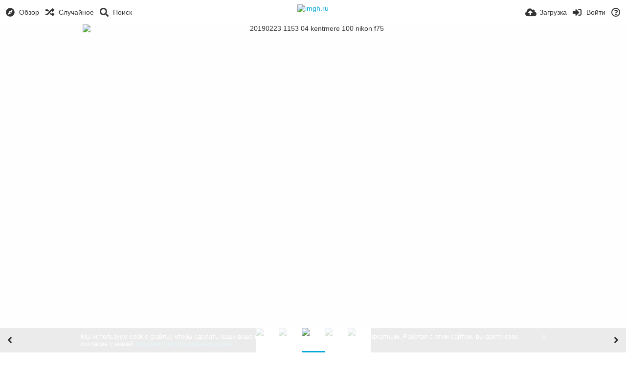

--- FILE ---
content_type: text/html; charset=utf-8
request_url: https://imgh.ru/p/STEC
body_size: 54486
content:
<!DOCTYPE HTML>
<html xml:lang="ru" lang="ru" dir="ltr" class="device-nonmobile tone-light unsafe-blur-on" prefix="og: http://ogp.me/ns#">
<head>
        <meta charset="utf-8">
    <meta name="apple-mobile-web-app-status-bar-style" content="black">
    <meta name="apple-mobile-web-app-capable" content="yes">
    <meta name="viewport" content="width=device-width, initial-scale=1">
    <meta name="theme-color" content="#FFFFFF">
            <meta name="description" content="Изображение 20190223 1153 04 kentmere 100 nikon f75 в альбоме Kentmere 100 135/36 - Nikon F75">
            <title>20190223 1153 04 kentmere 100 nikon f75 - imgh.ru</title>
    <meta name="generator" content="Chevereto 3">
<link rel="stylesheet" href="https://imgh.ru/lib/Peafowl/peafowl.min.css?e006262125ec9a16116f2469b384dae1">
<link rel="stylesheet" href="https://imgh.ru/app/themes/Peafowl/style.min.css?e006262125ec9a16116f2469b384dae1">

<link rel="stylesheet" href="https://imgh.ru/lib/Peafowl/font-awesome-5/css/all.min.css?e006262125ec9a16116f2469b384dae1">
<script data-cfasync="false">document.documentElement.className+=" js";var devices=["phone","phablet","tablet","laptop","desktop","largescreen"],window_to_device=function(){for(var e=[480,768,992,1200,1880,2180],t=[],n="",d=document.documentElement.clientWidth||document.getElementsByTagName("body")[0].clientWidth||window.innerWidth,c=0;c<devices.length;++c)d>=e[c]&&t.push(devices[c]);for(0==t.length&&t.push(devices[0]),n=t[t.length-1],c=0;c<devices.length;++c)document.documentElement.className=document.documentElement.className.replace(devices[c],""),c==devices.length-1&&(document.documentElement.className+=" "+n),document.documentElement.className=document.documentElement.className.replace(/\s+/g," ");if("laptop"==n||"desktop"==n){var o=document.getElementById("pop-box-mask");null!==o&&o.parentNode.removeChild(o)}};window_to_device(),window.onresize=window_to_device;function jQueryLoaded(){!function(n,d){n.each(readyQ,function(d,e){n(e)}),n.each(bindReadyQ,function(e,i){n(d).bind("ready",i)})}(jQuery,document)}!function(n,d,e){function i(d,e){"ready"==d?n.bindReadyQ.push(e):n.readyQ.push(d)}n.readyQ=[],n.bindReadyQ=[];var u={ready:i,bind:i};n.$=n.jQuery=function(n){return n===d||void 0===n?u:void i(n)}}(window,document);
            </script>

    <link rel="shortcut icon" href="https://imgh.ru/content/images/system/favicon_1581935858307_7ce539.png">
    <link rel="icon" type="image/png" href="https://imgh.ru/content/images/system/favicon_1581935858307_7ce539.png" sizes="192x192">
    <link rel="apple-touch-icon" href="https://imgh.ru/content/images/system/favicon_1581935858307_7ce539.png" sizes="180x180">
        <style type="text/css">.top-bar-logo, .top-bar-logo img { height: 32px; } .top-bar-logo { margin-top: -16px; } </style><meta property="og:type" content="article" />
<meta property="og:url" content="https://imgh.ru/p/STEC" />
<meta property="og:title" content="20190223 1153 04 kentmere 100 nikon f75" />
<meta property="og:image" content="https://imgh.ru/i/2020/02/19/STEC.jpg" />
<meta property="og:site_name" content="imgh.ru" />
<meta property="og:description" content="Изображение 20190223 1153 04 kentmere 100 nikon f75 в альбоме Kentmere 100 135/36 - Nikon F75" />
<meta property="image:width" content="4528" />
<meta property="image:height" content="2978" />
<meta name="twitter:card" content="photo">
<meta name="twitter:description" content="Изображение 20190223 1153 04 kentmere 100 nikon f75 в альбоме Kentmere 100 135/36 - Nikon F75">
<meta name="twitter:title" content="20190223 1153 04 kentmere 100 nikon f75">
    <link rel="alternate" type="application/json+oembed" href="https://imgh.ru/oembed/?url=https%3A%2F%2Fimgh.ru%2Fp%2FSTEC&format=json" title="20190223 1153 04 kentmere 100 nikon f75 hosted at imgh.ru">
    <link rel="alternate" type="application/xml+oembed" href="https://imgh.ru/oembed/?url=https%3A%2F%2Fimgh.ru%2Fp%2FSTEC&format=xml" title="20190223 1153 04 kentmere 100 nikon f75 hosted at imgh.ru">
    <link rel="image_src" href="https://imgh.ru/i/2020/02/19/STEC.jpg">
            <style>
a,
a.number-figures:hover, a.number-figures:hover *,
.input .icon--input-submit:hover, .input .icon--input-submit:focus, .input .icon--input-submit.focus,
.btn.default.outline, .pop-btn-text,
.top-bar .top-btn-text:hover:not(.btn), .top-bar .opened .top-btn-text:not(.btn),
.tone-light .top-bar .top-btn-text:hover:not(.btn), .tone-light .top-bar .opened .top-btn-text:not(.btn),
.tone-dark .top-bar .top-btn-text:hover:not(.btn), .tone-dark .top-bar .opened .top-btn-text:not(.btn),
.ios .top-bar .opened .top-btn-text:not(.btn),
.ios .top-bar .opened .top-btn-text:not(.top-btn-number),
.breadcrum-text a:hover,
.content-tabs li:hover a,
.upload-box-heading .icon,
.list-item-image-btn:hover span,
.content-listing-pagination a:hover,
.input-with-button button:focus, .input-with-button button:hover {
	color: #00A7DA;
}

.menu-box [role=button]:hover,
input:focus, textarea:focus, select:focus, input.search:focus, .input-focus,
.tone-dark input:focus, .tone-dark textarea:focus, .tone-dark select:focus, .tone-dark input.search:focus, .tone-dark .input-focus,
.btn.default.outline,
.btn.active,
.content-tabs li:hover, .content-tabs li.current, .content-tabs li.visited, .content-tabs li.visited:hover,
.content-tabs li.current,
.list-item:hover .list-item-avatar-cover,
input:focus, textarea:focus, select:focus, input.search:focus, .input-focus,
.tone-dark input:focus, .tone-dark textarea:focus, .tone-dark select:focus, .tone-dark input.search:focus, .tone-dark .input-focus,
.panel-thumb-list li.current,
.fancy-fieldset input:focus, .fancy-fieldset input:focus[type=text], .fancy-fieldset select:focus, .fancy-fieldset textarea:focus {
	border-color: #00A7DA;
}

.btn.active,
html:not(.phone) .pop-box-menu a:hover, .pop-box-menu a.focus,
.list-item-image-btn.liked,
.list-item-desc .user:hover {
	background-color: #00A7DA;
}

.pop-btn-text .arrow-down,
.top-bar .top-btn-text:hover .arrow-down, .top-bar .opened .arrow-down,
.ios .top-bar .opened .top-btn-text .arrow-down,
.header-content-breadcrum a:hover .arrow-down {
	border-top-color: #00A7DA;
}

.top-bar ul .pop-btn.current, .top-bar ul .top-btn-el.current {
	border-bottom-color: #00A7DA;
}

.header-content-breadcrum a:hover .arrow-right {
	border-left-color: #00A7DA;
}

</style>
            <link rel="alternate" hreflang="x-default" href="https://imgh.ru/p/STEC">
            </head>

<body id="image" class=" no-margin-top">
    <header id="top-bar" class="top-bar">
        <div class="content-width">
                        <div id="logo" class="top-bar-logo"><a href="https://imgh.ru"><img src="https://imgh.ru/content/images/system/logo_1581935145636_315485.png" alt="imgh.ru"></a></div>

                            <ul class="top-bar-left float-left">
                    <li data-action="top-bar-menu-full" data-nav="mobile-menu" class="top-btn-el phone-show hidden">
                        <span class="top-btn-text"><span class="icon fas fa-bars"></span></span>
                    </li>
                                            <li id="top-bar-explore" data-nav="explore" class="phone-hide pop-keep-click pop-btn pop-btn-show">
                                                        <span class="top-btn-text"><span class="icon fas fa-compass"></span><span class="btn-text phone-hide phablet-hide">Обзор</span></span>
                            <div class="pop-box arrow-box arrow-box-top anchor-left">

                                <div class="pop-box-inner pop-box-menu">
                                                                            <div class="pop-box-label">Подборки</div>
                                        <ul>
                                            <li><a href="https://imgh.ru/explore/recent"><span class="btn-icon fas fa-history"></span><span class="btn-text">Новые</span></a></li><li><a href="https://imgh.ru/explore/trending"><span class="btn-icon fas fa-poll"></span><span class="btn-text">В тренде</span></a></li><li><a href="https://imgh.ru/explore/popular"><span class="btn-icon fas fa-heart"></span><span class="btn-text">Популярные</span></a></li><li><a href="https://imgh.ru/explore/animated"><span class="btn-icon fas fa-play"></span><span class="btn-text">Анимации</span></a></li>                                        </ul>
                                                                                                        </div>
                            </div>
                        </li>
                    
                                            <li id="top-bar-random" data-nav="random" class="top-btn-el">
                            <a href="https://imgh.ru/?random"><span class="top-btn-text"><span class="icon fas fa-random"></span><span class="btn-text phone-hide phablet-hide">Случайное</span></span></a>
                        </li>
                    
                                            <li data-action="top-bar-search" data-nav="search" class="phone-hide pop-btn">
                            <span class="top-btn-text"><span class="icon fas fa-search"></span><span class="btn-text phone-hide phablet-hide">Поиск</span></span>
                        </li>
                        <li data-action="top-bar-search-input" class="top-bar-search-input phone-hide pop-btn pop-keep-click hidden">
                            <div class="input-search">
                                <form action="https://imgh.ru/search/images/" method="get">
                                    <input class="search" type="text" placeholder="Поиск" autocomplete="off" spellcheck="false" name="q">
                                </form>
                                <span class="fas fa-search icon--search"></span><span class="icon--close fas fa-times" data-action="clear-search" title="Закрыть"></span><span class="icon--settings fas fa-caret-down" data-modal="form" data-target="advanced-search" title="Расширенный поиск"></span>
                            </div>
                        </li>
                        <div class="hidden" data-modal="advanced-search">
                            <span class="modal-box-title">Расширенный поиск</span>
                            <form action="https://imgh.ru/search/images/" method="get" data-beforeunload="continue">
		<div class="input-label">
		<label for="as_q">Со словами</label>
		<input type="text" id="as_q" name="as_q" class="text-input" placeholder="Введите ключевые слова: русский черный терьер">
	</div>
		<div class="input-label">
		<label for="as_epq">Со словосочетанием</label>
		<input type="text" id="as_epq" name="as_epq" class="text-input" placeholder="Заключите словосочетание в кавычки: &quot;черный терьер&quot;">
	</div>
		<div class="input-label">
		<label for="as_eq">Без слов</label>
		<input type="text" id="as_eq" name="as_eq" class="text-input" placeholder="Поставьте знак минуса перед словами: -цвет -&quot;русский той&quot;">
	</div>
			</form>                        </div>
                                    </ul>
                        <ul class="top-bar-right float-right keep-visible">

                                                <li data-action="top-bar-upload" data-link="" data-nav="upload" class="top-btn-el phone-hide"  data-login-needed="true" >
                        <span class="top-btn-text"><span class="icon fas fa-cloud-upload-alt"></span><span class="btn-text phone-hide phablet-hide">Загрузка</span></span>
                    </li>
                
                                    <li id="top-bar-signin" data-nav="signin" class="top-btn-el">
                        <a href="https://imgh.ru/login" class="top-btn-text"><span class="icon fas fa-sign-in-alt"></span><span class="btn-text phone-hide phablet-hide">Войти</span>
                        </a>
                    </li>
                                                                                                <li data-nav="about" class="phone-hide pop-btn pop-keep-click">
                            <span class="top-btn-text">
                                <span class="icon far fa-question-circle"></span><span class="btn-text phone-hide phablet-hide laptop-hide tablet-hide desktop-hide">Инфо</span>
                            </span>
                            <div class="pop-box arrow-box arrow-box-top anchor-right">
                                <div class="pop-box-inner pop-box-menu">
                                    <ul>
                                                                                    <li class="with-icon"><a href="https://imgh.ru/page/tos"><span class="btn-icon fas fa-landmark"></span> Terms of service</a>
                                            </li>
                                                                <li class="with-icon"><a href="https://imgh.ru/page/privacy"><span class="btn-icon fas fa-lock"></span> Privacy</a>
                                            </li>
                                                        </ul>
                                </div>
                            </div>
                        </li>
                </ul>
        </div>
    </header>
    
<div id="image-viewer" class="image-viewer full-viewer">
            <div id="image-viewer-container" class="image-viewer-main image-viewer-container --thumbs">
        <img src="https://imgh.ru/i/2020/02/19/STEC.md.jpg"  alt="20190223 1153 04 kentmere 100 nikon f75" width="4528" height="2978" data-is360="0"  data-load="full">
            </div>
    </div>

<div class="panel-thumbs follow-scroll">
    <div class="content-width">
        <ul id="panel-thumb-list" class="panel-thumb-list" data-content="album-slice"><li><a href="https://imgh.ru/p/S8gW"><img class="image-container" src="https://imgh.ru/i/2020/02/19/S8gW.th.jpg" alt="S8gW"></a></li><li><a href="https://imgh.ru/p/SSBQ"><img class="image-container" src="https://imgh.ru/i/2020/02/19/SSBQ.th.jpg" alt="SSBQ"></a></li><li class="current"><a href="https://imgh.ru/p/STEC"><img class="image-container" src="https://imgh.ru/i/2020/02/19/STEC.th.jpg" alt="STEC"></a></li><li><a href="https://imgh.ru/p/S5Zk"><img class="image-container" src="https://imgh.ru/i/2020/02/19/S5Zk.th.jpg" alt="S5Zk"></a></li><li><a href="https://imgh.ru/p/S15p"><img class="image-container" src="https://imgh.ru/i/2020/02/19/S15p.th.jpg" alt="S15p"></a></li><li class="more-link"><a href="https://imgh.ru/a/hYQ" title="показать ещё"><span class="fas fa-images"></span></a></li></ul>
        <div class="image-viewer-navigation arrow-navigator">
                            <a class="left-0" data-action="prev" href="https://imgh.ru/p/SSBQ" title="Предыдущая image"><span class="fas fa-angle-left"></span></a>
                            <a class="right-0" data-action="next" href="https://imgh.ru/p/S5Zk" title="Следующая image"><span class="fas fa-angle-right"></span></a>
                    </div>
    </div>
</div>

<script data-cfasync="false">
    var divLoading = document.createElement("div");
    var panelThumbs = document.querySelector('.panel-thumbs');
    var panelThumbList = document.querySelectorAll('.panel-thumb-list > li');
    divLoading.id = "image-viewer-loading";
    divLoading.className = "soft-hidden";
    document.getElementById("image-viewer").appendChild(divLoading);
	image_viewer_full_fix = function() {
		var viewer = document.getElementById("image-viewer"),
            container = document.getElementById("image-viewer-container"),
            zoomAble = viewer.getElementsByTagName('img')[0],
			top = document.getElementById("top-bar"),
			imgSource = {
				width: 4528,
				height: 2978			},
			img = {width: imgSource.width, height: imgSource.height},
			ratio = imgSource.width/imgSource.height;
		var canvas = {
				height: window.innerHeight - (typeof top !== "undefined" ? top.clientHeight : 0),
				width: viewer.clientWidth
			};
		var viewer_banner_top = 0,
			viewer_banner_foot = 0;
		var viewer_banner_height = 90;
		if(viewer_banner_top) {
			canvas.height -= viewer_banner_height + 20;
		}
		if(viewer_banner_foot) {
			canvas.height -= viewer_banner_height + 20;
		}
        if (panelThumbList.length > 0) {
            canvas.height -= panelThumbs.offsetHeight;
        }
        if(1/ratio < 2) {
            container.style.height = canvas.height + "px";
        }
		var hasClass = function(element, cls) {
			return (" " + element.className + " ").indexOf(" " + cls + " ") > -1;
		}
		if(img.width > canvas.width) {
			img.width = canvas.width;
		}
        img.height = (img.width/ratio);
        if(zoomAble.dataset.is360 == '0') {
            if(img.height > canvas.height && (img.height/img.width) < 3) {
            	img.height = canvas.height;
            }
            if(img.height == canvas.height) {
            	img.width = (img.height * ratio);
            }
            if(imgSource.width !== img.width) {
                if(img.width > canvas.width) {
                    img.width = canvas.width;
                    img.height = (img.width/ratio);
                } else if((img.height/img.width) > 3) {
                    img = imgSource;
                    if(img.width > canvas.width) {
                        img.width = canvas.width * 0.8;
                    }
                    img.height = (img.width/ratio);
                }
            }
            if(imgSource.width > img.width || img.width <= canvas.width) {
            	if(img.width == canvas.width || imgSource.width == img.width) {
            		zoomAble.className = zoomAble.className.replace(/\s+cursor-zoom-(in|out)\s+/, " ");
            	} else {
            		if(!hasClass(zoomAble, "cursor-zoom-in")) {
            			zoomAble.className += " cursor-zoom-in";
            		} else {
            			zoomAble.className = zoomAble.className.replace(/\s+cursor-zoom-in\s+/, " ");
                        if(!hasClass(zoomAble, "cursor-zoom-in")) {
                            zoomAble.className += " cursor-zoom-in";
                            styleContainer = false;
                        }
            		}
            	}
                zoomAble.className = zoomAble.className.trim().replace(/ +/g, ' ');
            }
        }
         img = {
            width: img.width + "px",
            height: img.height + "px",
            display: "block"
        }
        if(zoomAble.style.width !== img.width) {
            for(var k in img) {
                zoomAble.style[k] = img[k];
            }
        }
        if (panelThumbList.length > 0) {
            document.querySelector('#panel-thumb-list li.current').scrollIntoView({
                behavior: 'auto',
                block: 'nearest',
                inline: 'nearest'
            });
        }
	}
	image_viewer_full_fix();
	document.addEventListener('DOMContentLoaded', function(event) {
		CHV.obj.image_viewer.image = {
			width: 4528,
			height: 2978,
			ratio: 1.000000,
			url: "https://imgh.ru/i/2020/02/19/STEC.jpg",
			medium: {
				url: "https://imgh.ru/i/2020/02/19/STEC.md.jpg"
			},
            url_viewer: "https://imgh.ru/p/STEC",
            is_360: false,
		};
		CHV.obj.image_viewer.album = {
			id_encoded: "hYQ"
		};
		CHV.fn.image_viewer_full_fix = window["image_viewer_full_fix"];
		image_viewer_full_fix();
	});
</script>

<div class="content-width margin-top-10">
    <div class="header header-content margin-bottom-10">
        <div class="header-content-left">
            <div class="header-content-breadcrum">
                <div class="breadcrum-item">
                    <span class="breadcrum-text"><span class="icon fas fa-eye-slash soft-hidden" data-content="privacy-private" title="Скрытое содержимое" rel="tooltip"></span>
                </div>
                            </div>
        </div>

        <div class="header-content-right">
                            <a href="https://imgh.ru/i/2020/02/19/STEC.jpg" download="STEC.jpg" class="btn btn-download default" rel="tooltip" title="4528 x 2978 - JPG 2.9 MB"><span class="btn-icon fas fa-download"></span></a>
                                                    <a class="btn-like" data-type="image" data-id="STEC" data-liked="0" data-action="like">
                    <span class="btn btn-liked red" rel="tooltip" title="Вам это нравится"><span class="btn-icon fas fa-heart"></span><span class="btn-text" data-text="likes-count">0</span></span>
                    <span class="btn btn-unliked red outline"><span class="btn-icon far fa-heart"></span><span class="btn-text" data-text="likes-count">0</span></span>
                </a>
                                        <a class="btn green" data-action="share"><span class="btn-icon fas fa-share-alt"></span><span class="btn-text phone-hide">Поделиться</span></a>
                        
        </div>
    </div>

    <div class="header header-content margin-bottom-10">
        <div class="header-content-left">
            <div class="header-content-breadcrum">

<div class="breadcrum-item pop-btn pop-btn-auto pop-keep-click pop-btn-desktop">
	<a href="https://imgh.ru/archiver" class="user-image">
				<span class="user-image default-user-image"><span class="icon fas fa-meh"></span></span>
			</a>
    <span class="breadcrum-text float-left"><a class="user-link" href="https://imgh.ru/archiver"><strong>archiver</strong></a></span>
</div>            </div>
        </div>
        <div class="header-content-right phone-margin-bottom-20">
            <div class="number-figures display-inline-block">284 <span>просмотра</span></div>
        </div>
    </div>

    
    <div class="header margin-bottom-10">
            <h1 class="phone-float-none viewer-title"><a data-text="image-title" href="https://imgh.ru/p/STEC">20190223 1153 04 kentmere 100 nikon f75</a></h1>
        </div>

    <p class="description-meta margin-bottom-20">
        Добавлено к <a href="https://imgh.ru/a/hYQ" title="Kentmere 100 135/36 - Nikon F75">Kentmere 100 135/36 - Nik...</a> — <span title="2020-02-19 15:06:38">5 года назад</span>    </p>

    <div class="header margin-bottom-10 no-select">
        <div class="phone-display-inline-block phablet-display-inline-block hidden tab-menu current" data-action="tab-menu">
    <span class="btn-icon fas fa-code" data-content="tab-icon"></span><span class="btn-text" data-content="current-tab-label">Коды для встраивания</span><span class="btn-icon fas fa-angle-down --show"></span><span class="btn-icon fas fa-angle-up --hide"></span>
</div><ul class="content-tabs phone-hide phablet-hide">
	<li class="current"><a id="tab-embeds-link" data-tab="tab-embeds" href=""><span class="btn-icon fas fa-code"></span><span class="btn-text">Коды для встраивания</span></a></li>
<li class=""><a id="tab-about-link" data-tab="tab-about" href=""><span class="btn-icon fas fa-image"></span><span class="btn-text">Инфо</span></a></li>
</ul>    </div>

    
    <div id="tabbed-content-group">

        <div id="tab-about" class="tabbed-content">
            <div class="c9 phablet-c1 fluid-column grid-columns">
                <div class="panel-description default-margin-bottom">
                    <p class="description-text margin-bottom-5" data-text="image-description"></p>
                                                <p class="exif-meta margin-top-20">
                                <span class="camera-icon fas fa-camera"></span>Epson PerfectionV550                                <span class="exif-data"> — <a class="font-size-small" data-toggle="exif-data" data-html-on="Свернуть Exif" data-html-off="Развернуть Exif">Развернуть Exif</a></span>
                            </p>
                            <div data-content="exif-data" class="soft-hidden">
                                <ul class="tabbed-content-list table-li">
                                                                            <li><span class="c5 display-table-cell padding-right-10">Manufacturer</span> <span class="display-table-cell">Epson</span></li>
                                                                            <li><span class="c5 display-table-cell padding-right-10">Model</span> <span class="display-table-cell">PerfectionV550</span></li>
                                                                            <li><span class="c5 display-table-cell padding-right-10">X Resolution</span> <span class="display-table-cell">300 dpi</span></li>
                                                                            <li><span class="c5 display-table-cell padding-right-10">Y Resolution</span> <span class="display-table-cell">300 dpi</span></li>
                                                                            <li><span class="c5 display-table-cell padding-right-10">Resolution Unit</span> <span class="display-table-cell">inches</span></li>
                                                                            <li><span class="c5 display-table-cell padding-right-10">Software</span> <span class="display-table-cell">Adobe Photoshop Lightroom 5.7 (Macintosh)</span></li>
                                                                            <li><span class="c5 display-table-cell padding-right-10">Sharpness</span> <span class="display-table-cell">Normal</span></li>
                                                                            <li><span class="c5 display-table-cell padding-right-10">Exif Version</span> <span class="display-table-cell">0230</span></li>
                                                                            <li><span class="c5 display-table-cell padding-right-10">Date Time Original</span> <span class="display-table-cell">2019-02-23 11:15:00</span></li>
                                                                    </ul>
                            </div>
                                    </div>

                
                
                <div class="comments">
                                    </div>
            </div>

            <div class="c15 phablet-c1 fluid-column grid-columns margin-left-10 phablet-margin-left-0">
                            </div>

        </div>

                    <div id="tab-embeds" class="tabbed-content visible">
                <div class="c24 margin-left-auto margin-right-auto">
                    <div class="margin-bottom-30 growl static text-align-center clear-both" data-content="privacy-private"></div>
                </div>
                <div class="panel-share c16 phone-c1 phablet-c1 grid-columns margin-right-10">
                                            <div class="panel-share-item">
                            <h4 class="pre-title">Прямые ссылки</h4>
                                                            <div class="panel-share-input-label copy-hover-display">
                                    <h4 class="title c5 grid-columns">Оригинал</h4>
                                    <div class="c10 phablet-c1 grid-columns">
                                        <input id="embed-code-1" type="text" class="text-input" value="https://imgh.ru/p/STEC" data-focus="select-all" readonly>
                                        <button class="input-action" data-action="copy" data-action-target="#embed-code-1">копировать</button>
                                    </div>
                                </div>
                                                            <div class="panel-share-input-label copy-hover-display">
                                    <h4 class="title c5 grid-columns">Прямая ссылка</h4>
                                    <div class="c10 phablet-c1 grid-columns">
                                        <input id="embed-code-2" type="text" class="text-input" value="https://imgh.ru/i/2020/02/19/STEC.jpg" data-focus="select-all" readonly>
                                        <button class="input-action" data-action="copy" data-action-target="#embed-code-2">копировать</button>
                                    </div>
                                </div>
                                                            <div class="panel-share-input-label copy-hover-display">
                                    <h4 class="title c5 grid-columns">Миниатюра</h4>
                                    <div class="c10 phablet-c1 grid-columns">
                                        <input id="embed-code-3" type="text" class="text-input" value="https://imgh.ru/i/2020/02/19/STEC.th.jpg" data-focus="select-all" readonly>
                                        <button class="input-action" data-action="copy" data-action-target="#embed-code-3">копировать</button>
                                    </div>
                                </div>
                                                            <div class="panel-share-input-label copy-hover-display">
                                    <h4 class="title c5 grid-columns">Средний размер</h4>
                                    <div class="c10 phablet-c1 grid-columns">
                                        <input id="embed-code-4" type="text" class="text-input" value="https://imgh.ru/i/2020/02/19/STEC.md.jpg" data-focus="select-all" readonly>
                                        <button class="input-action" data-action="copy" data-action-target="#embed-code-4">копировать</button>
                                    </div>
                                </div>
                                                    </div>
                                            <div class="panel-share-item">
                            <h4 class="pre-title">Код изображения в полном размере</h4>
                                                            <div class="panel-share-input-label copy-hover-display">
                                    <h4 class="title c5 grid-columns">HTML</h4>
                                    <div class="c10 phablet-c1 grid-columns">
                                        <input id="embed-code-5" type="text" class="text-input" value="&lt;img src=&quot;https://imgh.ru/i/2020/02/19/STEC.jpg&quot; alt=&quot;STEC.jpg&quot; border=&quot;0&quot; /&gt;" data-focus="select-all" readonly>
                                        <button class="input-action" data-action="copy" data-action-target="#embed-code-5">копировать</button>
                                    </div>
                                </div>
                                                            <div class="panel-share-input-label copy-hover-display">
                                    <h4 class="title c5 grid-columns">BBCode</h4>
                                    <div class="c10 phablet-c1 grid-columns">
                                        <input id="embed-code-6" type="text" class="text-input" value="[img]https://imgh.ru/i/2020/02/19/STEC.jpg[/img]" data-focus="select-all" readonly>
                                        <button class="input-action" data-action="copy" data-action-target="#embed-code-6">копировать</button>
                                    </div>
                                </div>
                                                            <div class="panel-share-input-label copy-hover-display">
                                    <h4 class="title c5 grid-columns">Markdown</h4>
                                    <div class="c10 phablet-c1 grid-columns">
                                        <input id="embed-code-7" type="text" class="text-input" value="![STEC.jpg](https://imgh.ru/i/2020/02/19/STEC.jpg)" data-focus="select-all" readonly>
                                        <button class="input-action" data-action="copy" data-action-target="#embed-code-7">копировать</button>
                                    </div>
                                </div>
                                                    </div>
                                            <div class="panel-share-item">
                            <h4 class="pre-title">Код изображения оригинальный размер со ссылкой</h4>
                                                            <div class="panel-share-input-label copy-hover-display">
                                    <h4 class="title c5 grid-columns">HTML</h4>
                                    <div class="c10 phablet-c1 grid-columns">
                                        <input id="embed-code-8" type="text" class="text-input" value="&lt;a href=&quot;https://imgh.ru/p/STEC&quot;&gt;&lt;img src=&quot;https://imgh.ru/i/2020/02/19/STEC.jpg&quot; alt=&quot;STEC.jpg&quot; border=&quot;0&quot; /&gt;&lt;/a&gt;" data-focus="select-all" readonly>
                                        <button class="input-action" data-action="copy" data-action-target="#embed-code-8">копировать</button>
                                    </div>
                                </div>
                                                            <div class="panel-share-input-label copy-hover-display">
                                    <h4 class="title c5 grid-columns">BBCode</h4>
                                    <div class="c10 phablet-c1 grid-columns">
                                        <input id="embed-code-9" type="text" class="text-input" value="[url=https://imgh.ru/p/STEC][img]https://imgh.ru/i/2020/02/19/STEC.jpg[/img][/url]" data-focus="select-all" readonly>
                                        <button class="input-action" data-action="copy" data-action-target="#embed-code-9">копировать</button>
                                    </div>
                                </div>
                                                            <div class="panel-share-input-label copy-hover-display">
                                    <h4 class="title c5 grid-columns">Markdown</h4>
                                    <div class="c10 phablet-c1 grid-columns">
                                        <input id="embed-code-10" type="text" class="text-input" value="[![STEC.jpg](https://imgh.ru/i/2020/02/19/STEC.jpg)](https://imgh.ru/p/STEC)" data-focus="select-all" readonly>
                                        <button class="input-action" data-action="copy" data-action-target="#embed-code-10">копировать</button>
                                    </div>
                                </div>
                                                    </div>
                                            <div class="panel-share-item">
                            <h4 class="pre-title">Код среднего размера со ссылкой</h4>
                                                            <div class="panel-share-input-label copy-hover-display">
                                    <h4 class="title c5 grid-columns">HTML</h4>
                                    <div class="c10 phablet-c1 grid-columns">
                                        <input id="embed-code-11" type="text" class="text-input" value="&lt;a href=&quot;https://imgh.ru/p/STEC&quot;&gt;&lt;img src=&quot;https://imgh.ru/i/2020/02/19/STEC.md.jpg&quot; alt=&quot;STEC.jpg&quot; border=&quot;0&quot; /&gt;&lt;/a&gt;" data-focus="select-all" readonly>
                                        <button class="input-action" data-action="copy" data-action-target="#embed-code-11">копировать</button>
                                    </div>
                                </div>
                                                            <div class="panel-share-input-label copy-hover-display">
                                    <h4 class="title c5 grid-columns">BBCode</h4>
                                    <div class="c10 phablet-c1 grid-columns">
                                        <input id="embed-code-12" type="text" class="text-input" value="[url=https://imgh.ru/p/STEC][img]https://imgh.ru/i/2020/02/19/STEC.md.jpg[/img][/url]" data-focus="select-all" readonly>
                                        <button class="input-action" data-action="copy" data-action-target="#embed-code-12">копировать</button>
                                    </div>
                                </div>
                                                            <div class="panel-share-input-label copy-hover-display">
                                    <h4 class="title c5 grid-columns">Markdown</h4>
                                    <div class="c10 phablet-c1 grid-columns">
                                        <input id="embed-code-13" type="text" class="text-input" value="[![STEC.md.jpg](https://imgh.ru/i/2020/02/19/STEC.md.jpg)](https://imgh.ru/p/STEC)" data-focus="select-all" readonly>
                                        <button class="input-action" data-action="copy" data-action-target="#embed-code-13">копировать</button>
                                    </div>
                                </div>
                                                    </div>
                                            <div class="panel-share-item">
                            <h4 class="pre-title">Код миниатюры со ссылкой</h4>
                                                            <div class="panel-share-input-label copy-hover-display">
                                    <h4 class="title c5 grid-columns">HTML</h4>
                                    <div class="c10 phablet-c1 grid-columns">
                                        <input id="embed-code-14" type="text" class="text-input" value="&lt;a href=&quot;https://imgh.ru/p/STEC&quot;&gt;&lt;img src=&quot;https://imgh.ru/i/2020/02/19/STEC.th.jpg&quot; alt=&quot;STEC.jpg&quot; border=&quot;0&quot; /&gt;&lt;/a&gt;" data-focus="select-all" readonly>
                                        <button class="input-action" data-action="copy" data-action-target="#embed-code-14">копировать</button>
                                    </div>
                                </div>
                                                            <div class="panel-share-input-label copy-hover-display">
                                    <h4 class="title c5 grid-columns">BBCode</h4>
                                    <div class="c10 phablet-c1 grid-columns">
                                        <input id="embed-code-15" type="text" class="text-input" value="[url=https://imgh.ru/p/STEC][img]https://imgh.ru/i/2020/02/19/STEC.th.jpg[/img][/url]" data-focus="select-all" readonly>
                                        <button class="input-action" data-action="copy" data-action-target="#embed-code-15">копировать</button>
                                    </div>
                                </div>
                                                            <div class="panel-share-input-label copy-hover-display">
                                    <h4 class="title c5 grid-columns">Markdown</h4>
                                    <div class="c10 phablet-c1 grid-columns">
                                        <input id="embed-code-16" type="text" class="text-input" value="[![STEC.th.jpg](https://imgh.ru/i/2020/02/19/STEC.th.jpg)](https://imgh.ru/p/STEC)" data-focus="select-all" readonly>
                                        <button class="input-action" data-action="copy" data-action-target="#embed-code-16">копировать</button>
                                    </div>
                                </div>
                                                    </div>
                                    </div>

            </div>
        
        
    </div>
    </div>


<script>
	$(document).ready(function() {
		if(typeof CHV == "undefined") {
			CHV = {obj: {}, fn: {}, str:{}};
		} else {
			if(typeof CHV.obj.embed_tpl == "undefined") {
				CHV.obj.embed_tpl = {};
			}
		}
		CHV.obj.embed_tpl = {"links":{"label":"\u0421\u0441\u044b\u043b\u043a\u0438","options":{"viewer-links":{"label":"\u0421\u0441\u044b\u043b\u043a\u0438 \u043d\u0430 \u043f\u0440\u043e\u0441\u043c\u043e\u0442\u0440","template":"%URL_SHORT%","size":"viewer"},"direct-links":{"label":"\u041f\u0440\u044f\u043c\u044b\u0435 \u0441\u0441\u044b\u043b\u043a\u0438","template":"%URL%","size":"full"}}},"html-codes":{"label":"HTML-\u043a\u043e\u0434\u044b","options":{"html-embed":{"label":"HTML-\u043a\u043e\u0434 \u0438\u0437\u043e\u0431\u0440\u0430\u0436\u0435\u043d\u0438\u044f","template":"<img src=\"%URL%\" alt=\"%FILENAME%\" border=\"0\">","size":"full"},"html-embed-full":{"label":"HTML-\u043a\u043e\u0434 \u043f\u043e\u043b\u043d\u043e\u0440\u0430\u0437\u043c\u0435\u0440\u043d\u043e\u0433\u043e \u0441\u043e \u0441\u0441\u044b\u043b\u043a\u043e\u0439","template":"<a href=\"%URL_SHORT%\"><img src=\"%URL%\" alt=\"%FILENAME%\" border=\"0\"><\/a>","size":"full"},"html-embed-medium":{"label":"HTML-\u043a\u043e\u0434 \u0441\u0440\u0435\u0434\u043d\u0435\u0433\u043e \u0440\u0430\u0437\u043c\u0435\u0440\u0430 \u0441\u043e \u0441\u0441\u044b\u043b\u043a\u043e\u0439","template":"<a href=\"%URL_SHORT%\"><img src=\"%MEDIUM_URL%\" alt=\"%MEDIUM_FILENAME%\" border=\"0\"><\/a>","size":"medium"},"html-embed-thumbnail":{"label":"HTML-\u043a\u043e\u0434 \u043c\u0438\u043d\u0438\u0430\u0442\u044e\u0440\u044b \u0441\u043e \u0441\u0441\u044b\u043b\u043a\u043e\u0439","template":"<a href=\"%URL_SHORT%\"><img src=\"%THUMB_URL%\" alt=\"%THUMB_FILENAME%\" border=\"0\"><\/a>","size":"thumb"}}},"bbcodes":{"label":"BB-\u043a\u043e\u0434\u044b","options":{"bbcode-embed":{"label":"BB-\u043a\u043e\u0434 \u043f\u043e\u043b\u043d\u043e\u0440\u0430\u0437\u043c\u0435\u0440\u043d\u043e\u0433\u043e","template":"[img]%URL%[\/img]","size":"full"},"bbcode-embed-full":{"label":"BB-\u043a\u043e\u0434 \u043f\u043e\u043b\u043d\u043e\u0440\u0430\u0437\u043c\u0435\u0440\u043d\u043e\u0433\u043e \u0441\u043e \u0441\u0441\u044b\u043b\u043a\u043e\u0439","template":"[url=%URL_SHORT%][img]%URL%[\/img][\/url]","size":"full"},"bbcode-embed-medium":{"label":"BB-\u043a\u043e\u0434 \u0441\u0440\u0435\u0434\u043d\u0435\u0433\u043e \u0440\u0430\u0437\u043c\u0435\u0440\u0430 \u0441\u043e \u0441\u0441\u044b\u043b\u043a\u043e\u0439","template":"[url=%URL_SHORT%][img]%MEDIUM_URL%[\/img][\/url]","size":"medium"},"bbcode-embed-thumbnail":{"label":"BB-\u043a\u043e\u0434 \u043c\u0438\u043d\u0438\u0430\u0442\u044e\u0440\u044b \u0441\u043e \u0441\u0441\u044b\u043b\u043a\u043e\u0439","template":"[url=%URL_SHORT%][img]%THUMB_URL%[\/img][\/url]","size":"thumb"}}},"markdown":{"label":"Markdown","options":{"markdown-embed":{"label":"Markdown-\u0440\u0430\u0437\u043c\u0435\u0442\u043a\u0430 \u043f\u043e\u043b\u043d\u043e\u0440\u0430\u0437\u043c\u0435\u0440\u043d\u043e\u0433\u043e","template":"![%FILENAME%](%URL%)","size":"full"},"markdown-embed-full":{"label":"Markdown-\u0440\u0430\u0437\u043c\u0435\u0442\u043a\u0430 \u043f\u043e\u043b\u043d\u043e\u0440\u0430\u0437\u043c\u0435\u0440\u043d\u043e\u0433\u043e \u0441\u043e \u0441\u0441\u044b\u043b\u043a\u043e\u0439","template":"[![%FILENAME%](%URL%)](%URL_SHORT%)","size":"full"},"markdown-embed-medium":{"label":"Markdown-\u0440\u0430\u0437\u043c\u0435\u0442\u043a\u0430 \u0441\u0440\u0435\u0434\u043d\u0435\u0433\u043e \u0440\u0430\u0437\u043c\u0435\u0440\u0430 \u0441\u043e \u0441\u0441\u044b\u043b\u043a\u043e\u0439","template":"[![%MEDIUM_FILENAME%](%MEDIUM_URL%)](%URL_SHORT%)","size":"medium"},"markdown-embed-thumbnail":{"label":"Markdown-\u0440\u0430\u0437\u043c\u0435\u0442\u043a\u0430 \u043c\u0438\u043d\u0438\u0430\u0442\u044e\u0440\u044b \u0441\u043e \u0441\u0441\u044b\u043b\u043a\u043e\u0439","template":"[![%THUMB_FILENAME%](%THUMB_URL%)](%URL_SHORT%)","size":"thumb"}}}};
	});
</script>
<div data-modal="form-embed-codes" class="hidden">
	<span class="modal-box-title">Коды для встраивания</span>
    <div class="image-preview"></div>
	<div class="input-label margin-bottom-0 copy-hover-display">
		<div class="c7 margin-bottom-10">
			<select name="form-embed-toggle" id="form-embed-toggle" class="text-input" data-combo="form-embed-toggle-combo">
				<optgroup label="Ссылки">
	<option value="viewer-links" data-size="viewer">Ссылки на просмотр</option>
	<option value="direct-links" data-size="full">Прямые ссылки</option>
</optgroup><optgroup label="HTML-коды">
	<option value="html-embed" data-size="full">HTML-код изображения</option>
	<option value="html-embed-full" data-size="full">HTML-код полноразмерного со ссылкой</option>
	<option value="html-embed-medium" data-size="medium">HTML-код среднего размера со ссылкой</option>
	<option value="html-embed-thumbnail" data-size="thumb">HTML-код миниатюры со ссылкой</option>
</optgroup><optgroup label="BB-коды">
	<option value="bbcode-embed" data-size="full">BB-код полноразмерного</option>
	<option value="bbcode-embed-full" data-size="full">BB-код полноразмерного со ссылкой</option>
	<option value="bbcode-embed-medium" data-size="medium">BB-код среднего размера со ссылкой</option>
	<option value="bbcode-embed-thumbnail" data-size="thumb">BB-код миниатюры со ссылкой</option>
</optgroup><optgroup label="Markdown">
	<option value="markdown-embed" data-size="full">Markdown-разметка полноразмерного</option>
	<option value="markdown-embed-full" data-size="full">Markdown-разметка полноразмерного со ссылкой</option>
	<option value="markdown-embed-medium" data-size="medium">Markdown-разметка среднего размера со ссылкой</option>
	<option value="markdown-embed-thumbnail" data-size="thumb">Markdown-разметка миниатюры со ссылкой</option>
</optgroup>			</select>
		</div>
		<div id="form-embed-toggle-combo">
			<div data-combo-value="viewer-links" class="switch-combo">
							<textarea id="modal-embed-code-0" class="r3 resize-vertical" name="viewer-links" data-size="viewer" data-focus="select-all"></textarea>
							<button class="input-action" data-action="copy" data-action-target="#modal-embed-code-0">копировать</button>
						</div>
<div data-combo-value="direct-links" class="switch-combo soft-hidden">
							<textarea id="modal-embed-code-1" class="r3 resize-vertical" name="direct-links" data-size="full" data-focus="select-all"></textarea>
							<button class="input-action" data-action="copy" data-action-target="#modal-embed-code-1">копировать</button>
						</div>
<div data-combo-value="html-embed" class="switch-combo soft-hidden">
							<textarea id="modal-embed-code-2" class="r3 resize-vertical" name="html-embed" data-size="full" data-focus="select-all"></textarea>
							<button class="input-action" data-action="copy" data-action-target="#modal-embed-code-2">копировать</button>
						</div>
<div data-combo-value="html-embed-full" class="switch-combo soft-hidden">
							<textarea id="modal-embed-code-3" class="r3 resize-vertical" name="html-embed-full" data-size="full" data-focus="select-all"></textarea>
							<button class="input-action" data-action="copy" data-action-target="#modal-embed-code-3">копировать</button>
						</div>
<div data-combo-value="html-embed-medium" class="switch-combo soft-hidden">
							<textarea id="modal-embed-code-4" class="r3 resize-vertical" name="html-embed-medium" data-size="medium" data-focus="select-all"></textarea>
							<button class="input-action" data-action="copy" data-action-target="#modal-embed-code-4">копировать</button>
						</div>
<div data-combo-value="html-embed-thumbnail" class="switch-combo soft-hidden">
							<textarea id="modal-embed-code-5" class="r3 resize-vertical" name="html-embed-thumbnail" data-size="thumb" data-focus="select-all"></textarea>
							<button class="input-action" data-action="copy" data-action-target="#modal-embed-code-5">копировать</button>
						</div>
<div data-combo-value="bbcode-embed" class="switch-combo soft-hidden">
							<textarea id="modal-embed-code-6" class="r3 resize-vertical" name="bbcode-embed" data-size="full" data-focus="select-all"></textarea>
							<button class="input-action" data-action="copy" data-action-target="#modal-embed-code-6">копировать</button>
						</div>
<div data-combo-value="bbcode-embed-full" class="switch-combo soft-hidden">
							<textarea id="modal-embed-code-7" class="r3 resize-vertical" name="bbcode-embed-full" data-size="full" data-focus="select-all"></textarea>
							<button class="input-action" data-action="copy" data-action-target="#modal-embed-code-7">копировать</button>
						</div>
<div data-combo-value="bbcode-embed-medium" class="switch-combo soft-hidden">
							<textarea id="modal-embed-code-8" class="r3 resize-vertical" name="bbcode-embed-medium" data-size="medium" data-focus="select-all"></textarea>
							<button class="input-action" data-action="copy" data-action-target="#modal-embed-code-8">копировать</button>
						</div>
<div data-combo-value="bbcode-embed-thumbnail" class="switch-combo soft-hidden">
							<textarea id="modal-embed-code-9" class="r3 resize-vertical" name="bbcode-embed-thumbnail" data-size="thumb" data-focus="select-all"></textarea>
							<button class="input-action" data-action="copy" data-action-target="#modal-embed-code-9">копировать</button>
						</div>
<div data-combo-value="markdown-embed" class="switch-combo soft-hidden">
							<textarea id="modal-embed-code-10" class="r3 resize-vertical" name="markdown-embed" data-size="full" data-focus="select-all"></textarea>
							<button class="input-action" data-action="copy" data-action-target="#modal-embed-code-10">копировать</button>
						</div>
<div data-combo-value="markdown-embed-full" class="switch-combo soft-hidden">
							<textarea id="modal-embed-code-11" class="r3 resize-vertical" name="markdown-embed-full" data-size="full" data-focus="select-all"></textarea>
							<button class="input-action" data-action="copy" data-action-target="#modal-embed-code-11">копировать</button>
						</div>
<div data-combo-value="markdown-embed-medium" class="switch-combo soft-hidden">
							<textarea id="modal-embed-code-12" class="r3 resize-vertical" name="markdown-embed-medium" data-size="medium" data-focus="select-all"></textarea>
							<button class="input-action" data-action="copy" data-action-target="#modal-embed-code-12">копировать</button>
						</div>
<div data-combo-value="markdown-embed-thumbnail" class="switch-combo soft-hidden">
							<textarea id="modal-embed-code-13" class="r3 resize-vertical" name="markdown-embed-thumbnail" data-size="thumb" data-focus="select-all"></textarea>
							<button class="input-action" data-action="copy" data-action-target="#modal-embed-code-13">копировать</button>
						</div>
		</div>
	</div>
</div><div id="modal-share" class="hidden">
	<span class="modal-box-title">Поделиться</span>
    <div class="image-preview"></div>
    <p class="highlight margin-bottom-20 font-size-small text-align-center" data-content="privacy-private">__privacy_notes__</p>
	<ul class="panel-share-networks">
		<li><a data-href="http://www.facebook.com/share.php?u=__url__" class="popup-link btn-32 btn-social btn-facebook" rel="tooltip" data-tiptip="top" title="Facebook"><span class="btn-icon fab fa-facebook"></span></a></li>
<li><a data-href="https://twitter.com/intent/tweet?original_referer=__url__&url=__url__&text=__title__" class="popup-link btn-32 btn-social btn-twitter" rel="tooltip" data-tiptip="top" title="Twitter"><span class="btn-icon fab fa-twitter"></span></a></li>
<li><a data-href="whatsapp://send?text=__title__ - посмотреть на imgh.ru: __url__" class="popup-link btn-32 btn-social btn-whatsapp" rel="tooltip" data-tiptip="top" title="WhatsApp"><span class="btn-icon fab fa-whatsapp"></span></a></li>
<li><a data-href="https://api.qrserver.com/v1/create-qr-code/?size=154x154&data=__url__" class="popup-link btn-32 btn-social btn-weixin" rel="tooltip" data-tiptip="top" title="分享到微信"><span class="btn-icon fab fa-weixin"></span></a></li>
<li><a data-href="https://service.weibo.com/share/share.php?url=__url__&title=__title__&pic=__image__&searchPic=true" class="popup-link btn-32 btn-social btn-weibo" rel="tooltip" data-tiptip="top" title="分享到微博"><span class="btn-icon fab fa-weibo"></span></a></li>
<li><a data-href="https://sns.qzone.qq.com/cgi-bin/qzshare/cgi_qzshare_onekey?url=__url__&pics=__image__&title=__title__" class="popup-link btn-32 btn-social btn-qzone" rel="tooltip" data-tiptip="top" title="分享到QQ空间"><span class="btn-icon fas fa-star"></span></a></li>
<li><a data-href="https://connect.qq.com/widget/shareqq/index.html?url=__url__&summary=description&title=__title__&pics=__image__" class="popup-link btn-32 btn-social btn-qq" rel="tooltip" data-tiptip="top" title="分享到QQ"><span class="btn-icon fab fa-qq"></span></a></li>
<li><a data-href="http://reddit.com/submit?url=__url__" class="popup-link btn-32 btn-social btn-reddit" rel="tooltip" data-tiptip="top" title="reddit"><span class="btn-icon fab fa-reddit"></span></a></li>
<li><a data-href="http://vk.com/share.php?url=__url__" class="popup-link btn-32 btn-social btn-vk" rel="tooltip" data-tiptip="top" title="VK"><span class="btn-icon fab fa-vk"></span></a></li>
<li><a data-href="http://www.blogger.com/blog-this.g?n=__title__&source=&b=%3Ca%20href%3D%22__url__%22%20title%3D%22__title__%22%3E%3Cimg%20src%3D%22__image__%22%20%2F%3E%3C%2Fa%3E" class="popup-link btn-32 btn-social btn-blogger" rel="tooltip" data-tiptip="top" title="Blogger"><span class="btn-icon fab fa-blogger"></span></a></li>
<li><a data-href="http://www.tumblr.com/share/photo?source=__image__&caption=__title__&clickthru=__url__&title=__title__" class="popup-link btn-32 btn-social btn-tumblr" rel="tooltip" data-tiptip="top" title="Tumblr."><span class="btn-icon fab fa-tumblr"></span></a></li>
<li><a data-href="http://www.pinterest.com/pin/create/bookmarklet/?media=__image__&url=__url__&is_video=false&description=description&title=__title__" class="popup-link btn-32 btn-social btn-pinterest" rel="tooltip" data-tiptip="top" title="Pinterest"><span class="btn-icon fab fa-pinterest"></span></a></li>
<li><a data-href="mailto:?subject=__title__&body=__url__" class="popup-link btn-32 btn-social btn-at" rel="tooltip" data-tiptip="top" title="Email"><span class="btn-icon fas fa-at"></span></a></li>	</ul>
	<div class="input-label margin-bottom-0">
        <label for="modal-share-url">Ссылка</label>
        <div class="position-relative">
            <input type="text" name="modal-share-url" id="modal-share-url" class="text-input" value="__url__" data-focus="select-all" readonly>
            <button class="input-action" data-action="copy" data-action-target="#modal-share-url" value="">копировать</button>
        </div>
    </div>
</div><div id="cookie-law-banner" data-cookie="CHV_COOKIE_LAW_DISPLAY"><div class="c24 center-box position-relative"><p class="">Мы используем cookie-файлы, чтобы сделать наши ваше прибывание на сайте максимально комфортным. Работая с этим сайтом, вы даете свое согласие с нашей <a href="https://imgh.ru/page/privacy">политикой использования cookie</a>.</p><a data-action="cookie-law-close" title="Хорошо" class="cookie-law-close"><span class="icon fas fa-times"></span></a></div></div>

<script defer data-cfasync="false" src="https://imgh.ru/lib/Peafowl/js/scripts.min.js?e006262125ec9a16116f2469b384dae1" id="jquery-js" onload="jQueryLoaded(this, event)"></script>
<script defer data-cfasync="false" src="https://imgh.ru/lib/Peafowl/peafowl.min.js?e006262125ec9a16116f2469b384dae1" id="peafowl-js"></script>
<script defer data-cfasync="false" src="https://imgh.ru/app/lib/chevereto.min.js?e006262125ec9a16116f2469b384dae1" id="chevereto-js"></script>
<script data-cfasync="false">var CHEVERETO = {"id":"","edition":"Chevereto","version":"3.20.20","source":{"label":"chevereto.com","url":"https:\/\/chevereto.com\/panel\/downloads"},"api":{"download":"https:\/\/chevereto.com\/api\/download","license":{"check":"https:\/\/chevereto.com\/api\/license\/check"},"get":{"info":"https:\/\/chevereto.com\/api\/get\/info\/3"}}}</script>
	<script type="application/ld+json">
		{
			"@context": "http://schema.org",
			"@type": "WebSite",
			"url": "https://imgh.ru",
			"potentialAction": {
				"@type": "SearchAction",
				"target": "https://imgh.ru/search/images/?q={q}",
				"query-input": "required name=q"
			}
		}
	</script>

<script data-cfasync="false">
	document.getElementById("chevereto-js").addEventListener("load", function() {
		PF.obj.devices = window.devices;
		PF.fn.window_to_device = window.window_to_device;
		PF.obj.config.base_url = "https://imgh.ru";
		PF.obj.config.json_api = "https://imgh.ru/json";
				PF.obj.config.listing.items_per_page = "24";
		PF.obj.config.listing.device_to_columns = {"phone":"1","phablet":"2","tablet":"3","laptop":"3","desktop":"4","largescreen":"4"};
		PF.obj.config.auth_token = "878e65e6bb5ce31925b1f566bb438ac29377ed98";

		PF.obj.l10n = {"Invalid email":["\u041d\u0435\u0432\u0435\u0440\u043d\u044b\u0439 e-mail \u0430\u0434\u0440\u0435\u0441"],"Invalid username":["\u041d\u0435\u0432\u0435\u0440\u043d\u043e\u0435 \u0438\u043c\u044f \u043f\u043e\u043b\u044c\u0437\u043e\u0432\u0430\u0442\u0435\u043b\u044f"],"Invalid password":["\u041d\u0435\u0432\u0435\u0440\u043d\u044b\u0439 \u043f\u0430\u0440\u043e\u043b\u044c"],"Invalid website mode":["\u041d\u0435\u0432\u0435\u0440\u043d\u044b\u0439 \u0440\u0435\u0436\u0438\u043c \u0440\u0430\u0431\u043e\u0442\u044b \u0441\u0430\u0439\u0442\u0430"],"From email address":["E-mail \u043e\u0442\u043f\u0440\u0430\u0432\u0438\u0442\u0435\u043b\u044f"],"Sender email for emails sent to users.":["E-mail \u043e\u0442\u043f\u0440\u0430\u0432\u0438\u0442\u0435\u043b\u044f \u0434\u043b\u044f \u0440\u0430\u0441\u0441\u044b\u043b\u043a\u0438 \u0441\u043e\u043e\u0431\u0449\u0435\u043d\u0438\u0439 \u043f\u043e\u043b\u044c\u0437\u043e\u0432\u0430\u0442\u0435\u043b\u044f\u043c."],"Incoming email address":["E-mail \u0434\u043b\u044f \u0432\u0445\u043e\u0434\u044f\u0449\u0438\u0445 \u0441\u043e\u043e\u0431\u0449\u0435\u043d\u0438\u0439"],"Recipient for contact form and system alerts.":["E-mail \u0434\u043b\u044f \u0444\u043e\u0440\u043c\u044b \u043e\u0431\u0440\u0430\u0442\u043d\u043e\u0439 \u0441\u0432\u044f\u0437\u0438 \u0438 \u0441\u0438\u0441\u0442\u0435\u043c\u043d\u044b\u0445 \u0443\u0432\u0435\u0434\u043e\u043c\u043b\u0435\u043d\u0438\u0439."],"Website mode":["\u0420\u0435\u0436\u0438\u043c \u0440\u0430\u0431\u043e\u0442\u044b \u0441\u0430\u0439\u0442\u0430"],"You can switch the website mode anytime.":["\u0412\u044b \u043c\u043e\u0436\u0435\u0442\u0435 \u0441\u043c\u0435\u043d\u0438\u0442\u044c \u0440\u0435\u0436\u0438\u043c \u0440\u0430\u0431\u043e\u0442\u044b \u0441\u0430\u0439\u0442\u0430 \u0432 \u043b\u044e\u0431\u043e\u0435 \u0432\u0440\u0435\u043c\u044f."],"Community":["\u0421\u043e\u043e\u0431\u0449\u0435\u0441\u0442\u0432\u043e"],"Personal":["\u0427\u0430\u0441\u0442\u043d\u044b\u0439"],"Installed version is v%s":["\u0423 \u0412\u0430\u0441 \u0443\u0441\u0442\u0430\u043d\u043e\u0432\u043b\u0435\u043d\u0430 \u0432\u0435\u0440\u0441\u0438\u044f - v%s"],"Can't connect to %s":["\u041d\u0435\u0432\u043e\u0437\u043c\u043e\u0436\u043d\u043e \u043f\u043e\u0434\u043a\u044e\u0447\u0438\u0442\u044c\u0441\u044f \u043a %s"],"Last available release is v%s":["\u041f\u043e\u0441\u043b\u0435\u0434\u043d\u044f\u044f \u0434\u043e\u0441\u0442\u0443\u043f\u043d\u0430\u044f \u0432\u0435\u0440\u0441\u0438\u044f - v%s"],"Update needed, proceeding to download":["\u0414\u043e\u0441\u0442\u0443\u043f\u043d\u043e \u043e\u0431\u043d\u043e\u0432\u043b\u0435\u043d\u0438\u0435, \u043f\u0440\u0438\u0441\u0442\u0443\u043f\u0430\u044e \u043a \u0437\u0430\u0433\u0440\u0443\u0437\u043a\u0435"],"No update needed":["\u041e\u0431\u043d\u043e\u0432\u043b\u0435\u043d\u0438\u044f \u043e\u0442\u0441\u0443\u0442\u0441\u0442\u0432\u0443\u044e\u0442"],"System files already up to date":["\u0421\u0438\u0441\u0442\u0435\u043c\u043d\u044b\u0435 \u0444\u0430\u0439\u043b\u044b \u0443\u0436\u0435 \u043d\u0430\u0445\u043e\u0434\u044f\u0442\u0441\u044f \u0432 \u0430\u043a\u0442\u0443\u0430\u043b\u044c\u043d\u043e\u043c \u0441\u043e\u0441\u0442\u043e\u044f\u043d\u0438\u0438"],"Starting v%s download":["\u0417\u0430\u043f\u0443\u0441\u043a\u0430\u044e \u0437\u0430\u0433\u0440\u0443\u0437\u043a\u0443 \u0432\u0435\u0440\u0441\u0438\u0438 v%s"],"Downloaded v%s, proceeding to extraction":["\u0412\u0435\u0440\u0441\u0438\u044f v%s \u0437\u0430\u0433\u0440\u0443\u0436\u0435\u043d\u0430, \u043f\u0440\u0438\u0441\u0442\u0443\u043f\u0430\u044e \u043a \u0440\u0430\u0441\u043f\u0430\u043a\u043e\u0432\u043a\u0435"],"Attempting to extract v%s":["\u0412\u044b\u043f\u043e\u043b\u043d\u044f\u044e \u0440\u0430\u0441\u043f\u0430\u043a\u043e\u0432\u043a\u0443 v%s"],"Extraction completed":["\u0420\u0430\u0441\u043f\u0430\u043a\u043e\u0432\u043a\u0430 \u0432\u044b\u043f\u043e\u043b\u043d\u0435\u043d\u0430"],"Proceding to install the update":["\u041f\u0440\u0438\u0441\u0442\u0443\u043f\u0430\u044e \u043a \u0443\u0441\u0442\u0430\u043d\u043e\u0432\u043a\u0435 \u043e\u0431\u043d\u043e\u0432\u043b\u0435\u043d\u0438\u044f"],"Update failed":["\u041e\u0448\u0438\u0431\u043a\u0430 \u043e\u0431\u043d\u043e\u0432\u043b\u0435\u043d\u0438\u044f"],"Update in progress":["\u0412\u044b\u043f\u043e\u043b\u043d\u044f\u0435\u0442\u0441\u044f \u043e\u0431\u043d\u043e\u0432\u043b\u0435\u043d\u0438\u0435"],"Missing %s file":["\u041e\u0442\u0441\u0443\u0442\u0441\u0442\u0432\u0443\u0435\u0442 \u0444\u0430\u0439\u043b %s"],"Invalid license info":["\u041d\u0435\u0432\u0435\u0440\u043d\u044b\u0435 \u0434\u0430\u043d\u043d\u044b\u0435 \u043b\u0438\u0446\u0435\u043d\u0437\u0438\u0438"],"Invalid license key":["\u041d\u0435\u0432\u0435\u0440\u043d\u044b\u0439 \u043b\u0438\u0446\u0435\u043d\u0437\u0438\u043e\u043d\u043d\u044b\u0439 \u043a\u043b\u044e\u0447"],"Can't save file":["\u041d\u0435\u0432\u043e\u0437\u043c\u043e\u0436\u043d\u043e \u0441\u043e\u0445\u0440\u0430\u043d\u0438\u0442\u044c \u0444\u0430\u0439\u043b"],"Can't download %s":["\u041d\u0435\u0432\u043e\u0437\u043c\u043e\u0436\u043d\u043e \u0437\u0430\u0433\u0440\u0443\u0437\u0438\u0442\u044c %s"],"Can't extract %s":["\u041d\u0435\u0432\u043e\u0437\u043c\u043e\u0436\u043d\u043e \u0440\u0430\u0441\u043f\u0430\u043a\u043e\u0432\u0430\u0442\u044c %s"],"Can't create %s directory - %e":["\u041d\u0435\u0432\u043e\u0437\u043c\u043e\u0436\u043d\u043e \u0441\u043e\u0437\u0434\u0430\u0442\u044c %s \u0434\u0438\u0440\u0435\u043a\u0442\u043e\u0440\u0438\u044e - %e"],"Can't update %s file - %e":["\u041d\u0435\u0432\u043e\u0437\u043c\u043e\u0436\u043d\u043e \u043e\u0431\u043d\u043e\u0432\u0438\u0442\u044c %s \u0444\u0430\u0439\u043b - %e"],"Check the errors in the form to continue.":["\u041f\u0435\u0440\u0435\u0434 \u0442\u0435\u043c \u043a\u0430\u043a \u043f\u0440\u043e\u0434\u043e\u043b\u0436\u0438\u0442\u044c, \u043f\u0440\u043e\u0432\u0435\u0440\u044c\u0442\u0435 \u043f\u0440\u0430\u0432\u0438\u043b\u044c\u043d\u043e\u0441\u0442\u044c \u0437\u0430\u043f\u043e\u043b\u043d\u0435\u043d\u0438\u044f \u0444\u043e\u0440\u043c\u044b."],"You must enter the album name.":["\u0412\u044b \u0434\u043e\u043b\u0436\u043d\u044b \u0432\u0432\u0435\u0441\u0442\u0438 \u043d\u0430\u0437\u0432\u0430\u043d\u0438\u0435 \u0430\u043b\u044c\u0431\u043e\u043c\u0430."],"Confirm":["\u041f\u043e\u0434\u0442\u0432\u0435\u0440\u0434\u0438\u0442\u044c"],"Select existing album":["\u0412\u044b\u0431\u0435\u0440\u0438\u0442\u0435 \u0441\u0443\u0449\u0435\u0441\u0442\u0432\u0443\u044e\u0449\u0438\u0439 \u0430\u043b\u044c\u0431\u043e\u043c"],"An error occurred. Please try again later.":["\u0412 \u043f\u0440\u043e\u0446\u0435\u0441\u0441\u0435 \u0432\u044b\u043f\u043e\u043b\u043d\u0435\u043d\u0438\u044f \u043f\u0440\u043e\u0438\u0437\u043e\u0448\u043b\u0430 \u043e\u0448\u0438\u0431\u043a\u0430. \u041f\u043e\u0436\u0430\u043b\u0443\u0439\u0441\u0442\u0430 \u043f\u043e\u043f\u0440\u043e\u0431\u0443\u0439\u0442\u0435 \u043f\u043e\u0437\u0436\u0435."],"Please select a valid image file type.":["\u041f\u043e\u0436\u0430\u043b\u0443\u0439\u0441\u0442\u0430 \u0432\u044b\u0431\u0435\u0440\u0438\u0442\u0435 \u043f\u0440\u0430\u0432\u0438\u043b\u044c\u043d\u044b\u0439 \u0444\u043e\u0440\u043c\u0430\u0442 \u0438\u0437\u043e\u0431\u0440\u0430\u0436\u0435\u043d\u0438\u044f."],"Please select a picture of at most %s size.":["\u041f\u043e\u0436\u0430\u043b\u0443\u0439\u0441\u0442\u0430 \u0432\u044b\u0431\u0435\u0440\u0438\u0442\u0435 \u0438\u0437\u043e\u0431\u0440\u0430\u0436\u0435\u043d\u0438\u0435 \u043d\u0435 \u0431\u043e\u043b\u0435\u0435 %s \u0440\u0430\u0437\u043c\u0435\u0440\u043e\u043c."],"Profile image updated.":["\u0418\u0437\u043e\u0431\u0440\u0430\u0436\u0435\u043d\u0438\u0435 \u043f\u0440\u043e\u0444\u0438\u043b\u044f \u043e\u0431\u043d\u043e\u0432\u043b\u0435\u043d\u043e."],"Profile background image updated.":["\u0424\u043e\u043d \u043f\u0440\u043e\u0444\u0438\u043b\u044f \u043e\u0431\u043d\u043e\u0432\u043b\u0435\u043d."],"Profile background image deleted.":["\u0424\u043e\u043d \u043f\u0440\u043e\u0444\u0438\u043b\u044f \u0443\u0434\u0430\u043b\u0435\u043d."],"Error deleting profile background image.":["\u041f\u0440\u0438 \u0443\u0434\u0430\u043b\u0435\u043d\u0438\u0438 \u0444\u043e\u043d\u0430 \u043f\u0440\u043e\u0444\u0438\u043b\u044f \u0432\u043e\u0437\u043d\u0438\u043a\u043b\u0430 \u043e\u0448\u0438\u0431\u043a\u0430."],"Passwords don't match":["\u041f\u0430\u0440\u043e\u043b\u0438 \u043d\u0435 \u0441\u043e\u0432\u043f\u0430\u0434\u0430\u044e\u0442"],"Update available v%s":["\u0414\u043e\u0441\u0442\u0443\u043f\u043d\u043e\u0435 \u043e\u0431\u043d\u043e\u0432\u043b\u0435\u043d\u0438\u0435 \u0434\u043e v%s"],"There is an update available for your system. You can automatic download and install this update or go to %s to proceed to download the file.":["\u0414\u043b\u044f \u0412\u0430\u0448\u0435\u0439 \u0441\u0438\u0441\u0442\u0435\u043c\u044b \u0434\u043e\u0441\u0442\u0443\u043f\u043d\u043e \u043e\u0431\u043d\u043e\u0432\u043b\u0435\u043d\u0438\u0435. \u0412\u044b \u043c\u043e\u0436\u0435\u0442\u0435 \u0430\u0432\u0442\u043e\u043c\u0430\u0442\u0438\u0447\u0435\u0441\u043a\u0438 \u0437\u0430\u0433\u0440\u0443\u0437\u0438\u0442\u044c \u0438 \u0443\u0441\u0442\u0430\u043d\u043e\u0432\u0438\u0442\u044c \u0435\u0433\u043e, \u0438\u043b\u0438 \u043f\u0435\u0440\u0435\u0439\u0442\u0438 \u043d\u0430 %s \u0434\u043b\u044f \u0437\u0430\u0433\u0440\u0443\u0437\u043a\u0438 \u0444\u0430\u0439\u043b\u0430."],"The release notes for this update are:":["\u0421\u043f\u0438\u0441\u043e\u043a \u0438\u0437\u043c\u0435\u043d\u0435\u043d\u0438\u0439 \u0434\u043b\u044f \u0434\u0430\u043d\u043d\u043e\u0433\u043e \u043e\u0431\u043d\u043e\u0432\u043b\u0435\u043d\u0438\u044f:"],"Update now":["\u041e\u0431\u043d\u043e\u0432\u0438\u0442\u044c"],"or":["\u0438\u043b\u0438"],"cancel":["\u043e\u0442\u043c\u0435\u043d\u0438\u0442\u044c"],"This website is running latest %s version":["\u0412\u044b \u0438\u0441\u043f\u043e\u043b\u044c\u0437\u0443\u0435\u0442\u0435 \u043f\u043e\u0441\u043b\u0435\u0434\u043d\u044e\u044e \u0432\u0435\u0440\u0441\u0438\u044e Chevereto - %s"],"loading":["\u0437\u0430\u0433\u0440\u0443\u0437\u043a\u0430"],"Toggle select":["\u0432\u044b\u0431\u0440\u0430\u043d\u043d\u043e\u0435"],"Like":["\u041d\u0440\u0430\u0432\u0438\u0442\u0441\u044f"],"Toggle flag":["\u041f\u0435\u0440\u0435\u043a\u043b\u044e\u0447\u0438\u0442\u044c"],"Edit":["\u0420\u0435\u0434\u0430\u043a\u0442\u0438\u0440\u043e\u0432\u0430\u0442\u044c"],"Album":["\u0410\u043b\u044c\u0431\u043e\u043c","\u0410\u043b\u044c\u0431\u043e\u043c\u044b","\u0410\u043b\u044c\u0431\u043e\u043c\u043e\u0432"],"Delete":["\u0423\u0434\u0430\u043b\u0438\u0442\u044c"],"Close":["\u0417\u0430\u043a\u0440\u044b\u0442\u044c"],"Previous":["\u041f\u0440\u0435\u0434\u044b\u0434\u0443\u0449\u0430\u044f"],"Next":["\u0421\u043b\u0435\u0434\u0443\u044e\u0449\u0430\u044f"],"Clipboard image":["\u0418\u0437\u043e\u0431\u0440\u0430\u0436\u0435\u043d\u0438\u0435 \u0438\u0437 \u0431\u0443\u0444\u0435\u0440\u0430 \u043e\u0431\u043c\u0435\u043d\u0430"],"File too big.":["\u0424\u0430\u0439\u043b \u0441\u043b\u0438\u0448\u043a\u043e\u043c \u0431\u043e\u043b\u044c\u0448\u043e\u0439."],"Invalid or unsupported file format.":["\u041d\u0435\u0432\u0435\u0440\u043d\u044b\u0439 \u0438\u043b\u0438 \u043d\u0435 \u043f\u043e\u0434\u0434\u0435\u0440\u0436\u0438\u0432\u0430\u0435\u043c\u044b\u0439 \u0444\u043e\u0440\u043c\u0430\u0442 \u0444\u0430\u0439\u043b\u0430."],"Some files couldn't be added":["\u041d\u0435\u043a\u043e\u0442\u043e\u0440\u044b\u0435 \u0444\u0430\u0439\u043b\u044b \u043d\u0435 \u0431\u044b\u043b\u0438 \u0434\u043e\u0431\u0430\u0432\u043b\u0435\u043d\u044b."],"image":["\u0438\u0437\u043e\u0431\u0440\u0430\u0436\u0435\u043d\u0438\u0435","\u0438\u0437\u043e\u0431\u0440\u0430\u0436\u0435\u043d\u0438\u044f","\u0438\u0437\u043e\u0431\u0440\u0430\u0436\u0435\u043d\u0438\u0439"],"%s's Albums":["\u0410\u043b\u044c\u0431\u043e\u043c\u044b %s"],"Image edited successfully.":["\u0418\u0437\u043e\u0431\u0440\u0430\u0436\u0435\u043d\u0438\u0435 \u0443\u0441\u043f\u0435\u0448\u043d\u043e \u043e\u0442\u0440\u0435\u0434\u0430\u043a\u0442\u0438\u0440\u043e\u0432\u0430\u043d\u043e."],"private":["\u0441\u043a\u0440\u044b\u0442\u043e\u0435"],"Album edited successfully.":["\u0410\u043b\u044c\u0431\u043e\u043c \u0443\u0441\u043f\u0435\u0448\u043d\u043e \u043e\u0442\u0440\u0435\u0434\u0430\u043a\u0442\u0438\u0440\u043e\u0432\u0430\u043d."],"Invalid URL key.":["\u041d\u0435\u0432\u0435\u0440\u043d\u044b\u0439 URL \u043a\u043b\u044e\u0447."],"Category URL key already being used.":["\u0422\u0430\u043a\u043e\u0439 URL-\u043a\u043b\u044e\u0447 \u0443\u0436\u0435 \u0438\u0441\u043f\u043e\u043b\u044c\u0437\u0443\u0435\u0442\u0441\u044f."],"Category successfully deleted.":["\u041a\u0430\u0442\u0435\u0433\u043e\u0440\u0438\u044f \u0443\u0434\u0430\u043b\u0435\u043d\u0430."],"Category %s added.":["\u041a\u0430\u0442\u0435\u0433\u043e\u0440\u0438\u044f %s \u0434\u043e\u0431\u0430\u0432\u043b\u0435\u043d\u0430."],"Invalid expiration date.":["\u041d\u0435\u0432\u0435\u0440\u043d\u044b\u0439 \u0441\u0440\u043e\u043a \u0434\u0435\u0439\u0441\u0442\u0432\u0438\u044f."],"IP %s already banned.":["IP-\u0430\u0434\u0440\u0435\u0441 %s \u0443\u0436\u0435 \u0437\u0430\u0431\u043b\u043e\u043a\u0438\u0440\u043e\u0432\u0430\u043d"],"IP %s banned.":["IP-\u0430\u0434\u0440\u0435\u0441 %s \u0437\u0430\u0431\u043b\u043e\u043a\u0438\u0440\u043e\u0432\u0430\u043d"],"IP ban successfully deleted.":["IP-\u0430\u0434\u0440\u0435\u0441 \u0440\u0430\u0437\u0431\u043b\u043e\u043a\u0438\u0440\u043e\u0432\u0430\u043d."],"Please fill all the required fields.":["\u041f\u043e\u0436\u0430\u043b\u0443\u0439\u0441\u0442\u0430 \u0437\u0430\u043f\u043e\u043b\u043d\u0438\u0442\u0435 \u0432\u0441\u0435 \u043d\u0435\u043e\u0431\u0445\u043e\u0434\u0438\u043c\u044b\u0435 \u043f\u043e\u043b\u044f."],"Invalid storage capacity value. Make sure to use a valid format.":["\u041d\u0435\u0432\u0435\u0440\u043d\u043e\u0435 \u0437\u043d\u0430\u0447\u0435\u043d\u0438\u0435 \u0434\u043e\u0441\u0442\u0443\u043f\u043d\u043e\u0433\u043e \u0434\u0438\u0441\u043a\u043e\u0432\u043e\u0433\u043e \u043f\u0440\u043e\u0441\u0442\u0440\u0430\u043d\u0441\u0442\u0432\u0430. \u0423\u0431\u0435\u0434\u0438\u0442\u0435\u0441\u044c, \u0447\u0442\u043e \u0432\u044b \u0438\u0441\u043f\u043e\u043b\u044c\u0437\u0443\u0435\u0442\u0435 \u0434\u043e\u043f\u0443\u0441\u0442\u0438\u043c\u044b\u0439 \u0444\u043e\u0440\u043c\u0430\u0442."],"Storage capacity can't be lower than its current usage (%s).":["\u0414\u043e\u0441\u0442\u0443\u043f\u043d\u043e\u0435 \u0434\u0438\u0441\u043a\u043e\u0432\u043e\u0435 \u043f\u0440\u043e\u0441\u0442\u0440\u0430\u043d\u0441\u0442\u0432\u043e \u043d\u0435 \u043c\u043e\u0436\u0435\u0442 \u0431\u044b\u0442\u044c \u043c\u0435\u043d\u044c\u0448\u0435 \u0438\u0441\u043f\u043e\u043b\u044c\u0437\u043e\u0432\u0430\u043d\u043d\u043e\u0433\u043e \u0432 \u0434\u0430\u043d\u043d\u044b\u0439 \u043c\u043e\u043c\u0435\u043d\u0442 (%s)."],"Invalid URL.":["\u041d\u0435\u0432\u0435\u0440\u043d\u044b\u0439 \u0430\u0434\u0440\u0435\u0441."],"Storage successfully edited.":["\u0425\u0440\u0430\u043d\u0438\u043b\u0438\u0449\u0435 \u0438\u0437\u043c\u0435\u043d\u0435\u043d\u043e."],"User added successfully.":["\u041f\u043e\u043b\u044c\u0437\u043e\u0432\u0430\u0442\u0435\u043b\u044c \u0434\u043e\u0431\u0430\u0432\u043b\u0435\u043d."],"The content has been deleted.":["\u0421\u043e\u0434\u0435\u0440\u0436\u0438\u043c\u043e\u0435 \u0443\u0434\u0430\u043b\u0435\u043d\u043e."],"The content has been moved.":["\u0421\u043e\u0434\u0435\u0440\u0436\u0438\u043c\u043e\u0435 \u043f\u0435\u0440\u0435\u043c\u0435\u0449\u0435\u043d\u043e."],"Select":["\u0412\u044b\u0434\u0435\u043b\u0438\u0442\u044c"],"Unselect":["\u0421\u043d\u044f\u0442\u044c \u0432\u044b\u0434\u0435\u043b\u0435\u043d\u0438\u0435"],"The content has been edited.":["\u0421\u043e\u0434\u0435\u0440\u0436\u0438\u043c\u043e\u0435 \u043e\u0442\u0440\u0435\u0434\u0430\u043a\u0442\u0438\u0440\u043e\u0432\u0430\u043d\u043e."],"Select number of threads":["\u0412\u044b\u0431\u0435\u0440\u0438\u0442\u0435 \u043a\u043e\u043b\u0438\u0447\u0435\u0441\u0442\u0432\u043e \u043f\u043e\u0442\u043e\u043a\u043e\u0432"],"Spam detected":["\u041e\u0431\u043d\u0430\u0440\u0443\u0436\u0435\u043d \u0441\u043f\u0430\u043c"],"album":["\u0430\u043b\u044c\u0431\u043e\u043c","\u0430\u043b\u044c\u0431\u043e\u043c\u0430","\u0430\u043b\u044c\u0431\u043e\u043c\u043e\u0432"],"Untitled":["\u0411\u0435\u0437\u044b\u043c\u044f\u043d\u043d\u044b\u0439"],"%s's images":["\u0438\u0437\u043e\u0431\u0440\u0430\u0436\u0435\u043d\u0438\u044f %s"],"Note: This content is private but anyone with the link will be able to see this.":["\u0412\u043d\u0438\u043c\u0430\u043d\u0438\u0435: \u042d\u0442\u043e \u0441\u043a\u0440\u044b\u0442\u043e\u0435 \u0441\u043e\u0434\u0435\u0440\u0436\u0438\u043c\u043e\u0435, \u043d\u043e \u043b\u044e\u0431\u043e\u0439, \u043a\u0442\u043e \u0437\u043d\u0430\u0435\u0442 \u0441\u0441\u044b\u043b\u043a\u0443 \u0441\u043c\u043e\u0436\u0435\u0442 \u0435\u0433\u043e \u0443\u0432\u0438\u0434\u0435\u0442\u044c."],"Note: This content is password protected. Remember to pass the content password to share.":["\u0412\u043d\u0438\u043c\u0430\u043d\u0438\u0435: \u042d\u0442\u043e \u0441\u043e\u0434\u0435\u0440\u0436\u0438\u043c\u043e\u0435 \u0437\u0430\u0449\u0438\u0449\u0435\u043d\u043e \u043f\u0430\u0440\u043e\u043b\u0435\u043c. \u041d\u0435 \u0437\u0430\u0431\u0443\u0434\u044c\u0442\u0435 \u0441\u043e\u043e\u0431\u0449\u0438\u0442\u044c \u043f\u0430\u0440\u043e\u043b\u044c."],"Note: This content is private. Change privacy to \"public\" to share.":["\u0412\u043d\u0438\u043c\u0430\u043d\u0438\u0435: \u042d\u0442\u043e \u0441\u043a\u0440\u044b\u0442\u043e\u0435 \u0441\u043e\u0434\u0435\u0440\u0436\u0438\u043c\u043e\u0435. \u0427\u0442\u043e\u0431\u044b \u043f\u043e\u0434\u0435\u043b\u0438\u0442\u044c\u0441\u044f \u0438\u043c, \u0438\u0437\u043c\u0435\u043d\u0438\u0442\u0435 \u043d\u0430\u0441\u0442\u0440\u043e\u0439\u043a\u0438 \u0432\u0438\u0434\u0438\u043c\u043e\u0441\u0442\u0438 \u043d\u0430 \"\u041f\u0443\u0431\u043b\u0438\u0447\u043d\u043e\u0435\"."],"Private":["\u0427\u0430\u0441\u0442\u043d\u044b\u0439"],"Public":["\u041f\u0443\u0431\u043b\u0438\u0447\u043d\u044b\u0439"],"Me":["\u042f"],"Link":["\u0421\u0441\u044b\u043b\u043a\u0430"],"Password":["\u041f\u0430\u0440\u043e\u043b\u044c"],"view":["\u043f\u0440\u043e\u0441\u043c\u043e\u0442\u0440","\u043f\u0440\u043e\u0441\u043c\u043e\u0442\u0440\u0430","\u043f\u0440\u043e\u0441\u043c\u043e\u0442\u0440\u043e\u0432"],"After %n %t":["\u0427\u0435\u0440\u0435\u0437 %n %t"],"minute":["\u043c\u0438\u043d\u0443\u0442\u0430","\u043c\u0438\u043d\u0443\u0442\u044b","\u043c\u0438\u043d\u0443\u0442"],"hour":["\u0447\u0430\u0441","\u0447\u0430\u0441\u0430","\u0447\u0430\u0441\u043e\u0432"],"day":["\u0434\u0435\u043d\u044c","\u0434\u043d\u044f","\u0434\u043d\u0435\u0439"],"week":["\u043d\u0435\u0434\u0435\u043b\u044f","\u043d\u0435\u0434\u0435\u043b\u0438","\u043d\u0435\u0434\u0435\u043b\u044c"],"month":["\u043c\u0435\u0441\u044f\u0446","\u043c\u0435\u0441\u044f\u0446\u0430","\u043c\u0435\u0441\u044f\u0446\u0435\u0432"],"year":["\u0433\u043e\u0434","\u0433\u043e\u0434\u0430","\u043b\u0435\u0442"],"Don't autodelete":["\u041d\u0438\u043a\u043e\u0433\u0434\u0430 \u043d\u0435 \u0443\u0434\u0430\u043b\u044f\u0442\u044c"],"Duplicated upload":["\u041f\u043e\u0432\u0442\u043e\u0440\u044f\u044e\u0449\u0430\u044f\u0441\u044f \u0437\u0430\u0433\u0440\u0443\u0437\u043a\u0430"],"Private upload":["\u0421\u043a\u0440\u044b\u0442\u0430\u044f \u0437\u0430\u0433\u0440\u0443\u0437\u043a\u0430"],"like":["\u043f\u043e\u043d\u0440\u0430\u0432\u0438\u043b\u043e\u0441\u044c","\u043f\u043e\u043d\u0440\u0430\u0432\u0438\u043b\u043e\u0441\u044c","\u043f\u043e\u043d\u0440\u0430\u0432\u0438\u043b\u043e\u0441\u044c"],"Recent":["\u041d\u043e\u0432\u044b\u0435"],"Trending":["\u0412 \u0442\u0440\u0435\u043d\u0434\u0435"],"Top users":["\u0421\u0430\u043c\u044b\u0435 \u0430\u043a\u0442\u0438\u0432\u043d\u044b\u0435"],"Most recent":["\u041d\u043e\u0432\u044b\u0435"],"Oldest":["\u0421\u0442\u0430\u0440\u044b\u0435"],"Most viewed":["\u041f\u043e\u043f\u0443\u043b\u044f\u0440\u043d\u044b\u0435"],"Popular":["\u041f\u043e\u043f\u0443\u043b\u044f\u0440\u043d\u044b\u0435"],"Most liked":["\u0418\u0437\u0431\u0440\u0430\u043d\u043d\u044b\u0435"],"Explore":["\u041e\u0431\u0437\u043e\u0440"],"Animated":["\u0410\u043d\u0438\u043c\u0430\u0446\u0438\u0438"],"Search":["\u041f\u043e\u0438\u0441\u043a"],"People":["\u041b\u044e\u0434\u0438"],"Image":["\u0418\u0437\u043e\u0431\u0440\u0430\u0436\u0435\u043d\u0438\u0435","\u0418\u0437\u043e\u0431\u0440\u0430\u0436\u0435\u043d\u0438\u044f","\u0418\u0437\u043e\u0431\u0440\u0430\u0436\u0435\u043d\u0438\u0439"],"User":["\u041f\u043e\u043b\u044c\u0437\u043e\u0432\u0430\u0442\u0435\u043b\u044c","\u041f\u043e\u043b\u044c\u0437\u043e\u0432\u0430\u0442\u0435\u043b\u0438","\u041f\u043e\u043b\u044c\u0437\u043e\u0432\u0430\u0442\u0435\u043b\u0435\u0439"],"Can't create %s destination dir":["\u041d\u0435\u0432\u043e\u0437\u043c\u043e\u0436\u043d\u043e \u0441\u043e\u0437\u0434\u0430\u0442\u044c \u043a\u0430\u0442\u0430\u043b\u043e\u0433 %s"],"Can't open %s for writing":["\u041d\u0435\u0432\u043e\u0437\u043c\u043e\u0436\u043d\u043e \u043e\u0442\u043a\u0440\u044b\u0442\u044c %s \u0434\u043b\u044f \u0437\u0430\u043f\u0438\u0441\u0438"],"Internal":["\u0412\u043d\u0443\u0442\u0440\u0435\u043d\u043d\u0435\u0435"],"Can't insert storage.":["\u041d\u0435\u0432\u043e\u0437\u043c\u043e\u0436\u043d\u043e \u0434\u043e\u0431\u0430\u0432\u0438\u0442\u044c \u0445\u0440\u0430\u043d\u0438\u043b\u0438\u0449\u0435."],"Can't update storage details.":["\u041d\u0435\u0432\u043e\u0437\u043c\u043e\u0436\u043d\u043e \u043f\u043e\u043b\u0443\u0447\u0438\u0442\u044c \u043f\u043e\u0434\u0440\u043e\u0431\u043d\u0443\u044e \u0438\u043d\u0444\u043e\u0440\u043c\u0430\u0446\u0438\u044e \u043e \u0445\u0440\u0430\u043d\u0438\u043b\u0438\u0449\u0435."],"requires %s":["\u0442\u0440\u0435\u0431\u0443\u0435\u0442 %s"],"Unlimited":["\u0411\u0435\u0437 \u043b\u0438\u043c\u0438\u0442\u0430"],"used":["\u0438\u0441\u043f\u043e\u043b\u044c\u0437\u043e\u0432\u0430\u043d\u043e"],"Private profile":["\u0421\u043a\u0440\u044b\u0442\u044b\u0439 \u043f\u0440\u043e\u0444\u0438\u043b\u044c"],"second":["\u0441\u0435\u043a\u0443\u043d\u0434\u0430","\u0441\u0435\u043a\u0443\u043d\u0434\u044b","\u0441\u0435\u043a\u0443\u043d\u0434"],"%s ago":["%s \u043d\u0430\u0437\u0430\u0434"],"moments ago":["\u043c\u0438\u043d\u0443\u0442 \u043d\u0430\u0437\u0430\u0434"],"Dashboard":["\u041f\u0430\u043d\u0435\u043b\u044c \u0443\u043f\u0440\u0430\u0432\u043b\u0435\u043d\u0438\u044f"],"There is an update available for your system. Go to %s to download and install this update.":["\u0414\u043b\u044f \u0432\u0430\u0448\u0435\u0439 \u0441\u0438\u0441\u0442\u0435\u043c\u044b \u0434\u043e\u0441\u0442\u0443\u043f\u043d\u043e \u043e\u0431\u043d\u043e\u0432\u043b\u0435\u043d\u0438\u0435. \u041f\u0435\u0440\u0435\u0439\u0434\u0438\u0442\u0435 \u043d\u0430 %s, \u0447\u0442\u043e\u0431\u044b \u0437\u0430\u0433\u0440\u0443\u0437\u0438\u0442\u044c \u0438 \u0443\u0441\u0442\u0430\u043d\u043e\u0432\u0438\u0442\u044c \u0435\u0433\u043e."],"System database is outdated. You need to run the <a href=\"%s\">update<\/a> tool.":["\u0411\u0430\u0437\u0430 \u0434\u0430\u043d\u043d\u044b\u0445 \u0441\u0438\u0441\u0442\u0435\u043c\u044b \u0443\u0441\u0442\u0430\u0440\u0435\u043b\u0430. \u041f\u043e\u0436\u0430\u043b\u0443\u0439\u0441\u0442\u0430 \u0437\u0430\u043f\u0443\u0441\u0442\u0438\u0442\u0435 <a href=\"%s\">\u0441\u043b\u0443\u0436\u0431\u0443 \u043e\u0431\u043d\u043e\u0432\u043b\u0435\u043d\u0438\u044f<\/a>."],"Website is in maintenance mode. To revert this setting go to <a href=\"%s\">Dashboard > Settings<\/a>.":["\u0421\u0430\u0439\u0442 \u043d\u0430\u0445\u043e\u0434\u0438\u0442\u0441\u044f \u0432 \u0440\u0435\u0436\u0438\u043c\u0435 \u0442\u0435\u0445\u043d\u0438\u0447\u0435\u0441\u043a\u043e\u0433\u043e \u043e\u0431\u0441\u043b\u0443\u0436\u0438\u0432\u0430\u043d\u0438\u044f. \u0427\u0442\u043e\u0431\u044b \u0432\u044b\u0439\u0442\u0438 \u0438\u0437 \u044d\u0442\u043e\u0433\u043e \u0440\u0435\u0436\u0438\u043c\u0430, \u043f\u0435\u0440\u0435\u0439\u0434\u0438\u0442\u0435 \u0432 <a href=\"%s\">\u041f\u0430\u043d\u0435\u043b\u044c \u0443\u043f\u0440\u0430\u0432\u043b\u0435\u043d\u0438\u044f<\/a>."],"You should disable PHP error reporting for production enviroment. Go to <a href='%s'>System settings<\/a> to revert this setting.":["\u0412\u044b \u0434\u043e\u043b\u0436\u043d\u044b \u043e\u0442\u043a\u043b\u044e\u0447\u0438\u0442\u044c \u043e\u0442\u043e\u0431\u0440\u0430\u0436\u0435\u043d\u0438\u0435 \u043e\u0448\u0438\u0431\u043e\u043a PHP \u043f\u0440\u0438 \u0432\u044b\u0445\u043e\u0434\u0435 \u0438\u0437 \u043f\u0440\u043e\u0431\u043d\u043e\u0433\u043e \u0440\u0435\u0436\u0438\u043c\u0430. \u041f\u0435\u0440\u0435\u0439\u0434\u0438\u0442\u0435 \u0432 <a href='%s'>\u041d\u0430\u0441\u0442\u0440\u043e\u0439\u043a\u0438 \u0441\u0438\u0441\u0442\u0435\u043c\u044b<\/a>, \u0447\u0442\u043e\u0431\u044b \u043f\u0440\u0438\u043c\u0435\u043d\u0438\u0442\u044c \u044d\u0442\u0443 \u043d\u0430\u0441\u0442\u0440\u043e\u0439\u043a\u0443."],"You haven't changed the default email settings. Go to <a href='%s'>Email settings<\/a> to fix this.":["\u0412\u044b \u043d\u0435 \u0438\u0437\u043c\u0435\u043d\u0438\u043b\u0438 \u043d\u0430\u0441\u0442\u0440\u043e\u0439\u043a\u0438 email \u043f\u043e-\u0443\u043c\u043e\u043b\u0447\u0430\u043d\u0438\u044e. \u041f\u0435\u0440\u0435\u0439\u0434\u0438\u0442\u0435 \u0432 <a href='%s'>\u041d\u0430\u0441\u0442\u0440\u043e\u0439\u043a\u0438 Email<\/a>, \u0447\u0442\u043e\u0431\u044b \u0438\u0441\u043f\u0440\u0430\u0432\u0438\u0442\u044c \u044d\u0442\u043e."],"There is an update available for your Chevereto based website.":["\u0414\u043b\u044f \u0432\u0430\u0448\u0435\u0433\u043e Chevereto \u0434\u043e\u0441\u0442\u0443\u043f\u043d\u043e \u043e\u0431\u043d\u043e\u0432\u043b\u0435\u043d\u0438\u0435."],"admin dashboard":["\u043f\u0430\u043d\u0435\u043b\u044c \u0443\u043f\u0440\u0430\u0432\u043b\u0435\u043d\u0438\u044f"],"You can apply this update directly from your %a or download it from %s and then manually install it.":["\u0412\u044b \u043c\u043e\u0436\u0435\u0442\u0435 \u043e\u0431\u043d\u043e\u0432\u0438\u0442\u044c \u0441\u0438\u0441\u0442\u0435\u043c\u0443 \u0447\u0435\u0440\u0435\u0437 %a \u0438\u043b\u0438 \u0441\u043a\u0430\u0447\u0430\u0442\u044c \u0430\u0440\u0445\u0438\u0432 \u0441 %s \u0438 \u0443\u0441\u0442\u0430\u043d\u043e\u0432\u0438\u0442\u044c \u043e\u0431\u043d\u043e\u0432\u043b\u0435\u043d\u0438\u0435 \u0432\u0440\u0443\u0447\u043d\u0443\u044e."],"view on %s":["\u043f\u043e\u0441\u043c\u043e\u0442\u0440\u0435\u0442\u044c \u043d\u0430 %s"],"cookie policy":["\u043f\u043e\u043b\u0438\u0442\u0438\u043a\u043e\u0439 \u0438\u0441\u043f\u043e\u043b\u044c\u0437\u043e\u0432\u0430\u043d\u0438\u044f cookie"],"We use our own and third party cookies to improve your browsing experience and our services. If you continue using our website is understood that you accept this %cookie_policy_link.":["\u041c\u044b \u0438\u0441\u043f\u043e\u043b\u044c\u0437\u0443\u0435\u043c cookie-\u0444\u0430\u0439\u043b\u044b, \u0447\u0442\u043e\u0431\u044b \u0441\u0434\u0435\u043b\u0430\u0442\u044c \u043d\u0430\u0448\u0438 \u0432\u0430\u0448\u0435 \u043f\u0440\u0438\u0431\u044b\u0432\u0430\u043d\u0438\u0435 \u043d\u0430 \u0441\u0430\u0439\u0442\u0435 \u043c\u0430\u043a\u0441\u0438\u043c\u0430\u043b\u044c\u043d\u043e \u043a\u043e\u043c\u0444\u043e\u0440\u0442\u043d\u044b\u043c. \u0420\u0430\u0431\u043e\u0442\u0430\u044f \u0441 \u044d\u0442\u0438\u043c \u0441\u0430\u0439\u0442\u043e\u043c, \u0432\u044b \u0434\u0430\u0435\u0442\u0435 \u0441\u0432\u043e\u0435 \u0441\u043e\u0433\u043b\u0430\u0441\u0438\u0435 \u0441 \u043d\u0430\u0448\u0435\u0439 %cookie_policy_link."],"I understand":["\u0425\u043e\u0440\u043e\u0448\u043e"],"Forgot password?":["\u0417\u0430\u0431\u044b\u043b\u0438 \u043f\u0430\u0440\u043e\u043b\u044c?"],"Reset password":["\u0421\u0431\u0440\u043e\u0441\u0438\u0442\u044c \u043f\u0430\u0440\u043e\u043b\u044c"],"Resend account activation":["\u041f\u043e\u0432\u0442\u043e\u0440\u0438\u0442\u044c \u043e\u0442\u043f\u0440\u0430\u0432\u043a\u0443 \u0441\u0441\u044b\u043b\u043a\u0438 \u0434\u043b\u044f \u0430\u043a\u0442\u0438\u0432\u0430\u0446\u0438\u0438"],"Add your email address":["\u0414\u043e\u0431\u0430\u0432\u0438\u0442\u044c \u0430\u0434\u0440\u0435\u0441 \u044d\u043b\u0435\u043a\u0442\u0440\u043e\u043d\u043d\u043e\u0439 \u043f\u043e\u0447\u0442\u044b"],"Email changed":["\u0410\u0434\u0440\u0435\u0441 \u044d\u043b\u0435\u043a\u0442\u0440\u043e\u043d\u043d\u043e\u0439 \u043f\u043e\u0447\u0442\u044b \u0438\u0437\u043c\u0435\u043d\u0435\u043d"],"%s says you are a robot":["%s \u0441\u043e\u043e\u0431\u0449\u0430\u0435\u0442, \u0447\u0442\u043e \u0412\u044b \u0440\u043e\u0431\u043e\u0442"],"Invalid Username\/Email":["\u041d\u0435\u0432\u0435\u0440\u043d\u043e\u0435 \u0418\u043c\u044f \u043f\u043e\u043b\u044c\u0437\u043e\u0432\u0430\u0442\u0435\u043b\u044f\/E-mail"],"User doesn't have an email.":["\u0414\u043b\u044f \u044d\u0442\u043e\u0433\u043e \u043f\u043e\u043b\u044c\u0437\u043e\u0432\u0430\u0442\u0435\u043b\u044f \u043d\u0435 \u0437\u0430\u0434\u0430\u043d \u0430\u0434\u0440\u0435\u0441 \u044d\u043b\u0435\u043a\u0442\u0440\u043e\u043d\u043d\u043e\u0439 \u043f\u043e\u0447\u0442\u044b."],"Request denied":["\u0412 \u0437\u0430\u043f\u0440\u043e\u0441\u0435 \u043e\u0442\u043a\u0430\u0437\u0430\u043d\u043e"],"Account needs to be activated to use this feature":["\u0414\u043b\u044f \u0438\u0441\u043f\u043e\u043b\u044c\u0437\u043e\u0432\u0430\u043d\u0438\u044f \u044d\u0442\u043e\u0439 \u0444\u0443\u043d\u043a\u0446\u0438\u0438, \u0430\u043a\u043a\u0430\u0443\u043d\u0442 \u0434\u043e\u043b\u0436\u0435\u043d \u0431\u044b\u0442\u044c \u0430\u043a\u0442\u0438\u0432\u0438\u0440\u043e\u0432\u0430\u043d"],"Account already activated":["\u0410\u043a\u043a\u0430\u0443\u043d\u0442 \u0443\u0436\u0435 \u0430\u043a\u0442\u0438\u0432\u0438\u0440\u043e\u0432\u0430\u043d"],"Allow up to 15 minutes for the email. You can try again later.":["\u041f\u043e\u0434\u043e\u0436\u0434\u0438\u0442\u0435 \u0441\u043e\u043e\u0431\u0449\u0435\u043d\u0438\u0435 \u0445\u043e\u0442\u044f \u0431\u044b 15 \u043c\u0438\u043d\u0443\u0442. \u041f\u043e\u0441\u043b\u0435 \u044d\u0442\u043e\u0433\u043e \u043f\u043e\u043f\u0440\u043e\u0431\u0443\u0439\u0442\u0435 \u0435\u0449\u0451 \u0440\u0430\u0437."],"Reset your password at %s":["\u0421\u0431\u0440\u043e\u0441 \u043f\u0430\u0440\u043e\u043b\u044f \u043d\u0430 %s"],"Confirmation required at %s":["\u041f\u043e\u0434\u0442\u0432\u0435\u0440\u0436\u0434\u0435\u043d\u0438\u0435 \u0440\u0435\u0433\u0438\u0441\u0442\u0440\u0430\u0446\u0438\u0438 \u043d\u0430 %s"],"Welcome to %s":["\u0414\u043e\u0431\u0440\u043e \u043f\u043e\u0436\u0430\u043b\u043e\u0432\u0430\u0442\u044c \u043d\u0430 %s"],"Email already being used":["E-mail \u0443\u0436\u0435 \u0438\u0441\u043f\u043e\u043b\u044c\u0437\u0443\u0435\u0442\u0441\u044f"],"Password required":["\u0422\u0440\u0435\u0431\u0443\u0435\u0442\u0441\u044f \u0443\u043a\u0430\u0437\u0430\u0442\u044c \u043f\u0430\u0440\u043e\u043b\u044c"],"Share":["\u041f\u043e\u0434\u0435\u043b\u0438\u0442\u044c\u0441\u044f"],"Embed codes":["\u041a\u043e\u0434\u044b \u0434\u043b\u044f \u0432\u0441\u0442\u0440\u0430\u0438\u0432\u0430\u043d\u0438\u044f"],"Full info":["\u041f\u043e\u0434\u0440\u043e\u0431\u043d\u0430\u044f \u0438\u043d\u0444\u043e\u0440\u043c\u0430\u0446\u0438\u044f"],"%a album hosted in %w":["\u0410\u043b\u044c\u0431\u043e\u043c %a \u0440\u0430\u0441\u043f\u043e\u043b\u043e\u0436\u0435\u043d\u043d\u044b\u0439 \u0432 %w"],"Stats":["\u0421\u0442\u0430\u0442\u0438\u0441\u0442\u0438\u043a\u0430"],"Images":["\u0418\u0437\u043e\u0431\u0440\u0430\u0436\u0435\u043d\u0438\u044f"],"Albums":["\u0410\u043b\u044c\u0431\u043e\u043c\u044b"],"Users":["\u041f\u043e\u043b\u044c\u0437\u043e\u0432\u0430\u0442\u0435\u043b\u0438"],"Settings":["\u041d\u0430\u0441\u0442\u0440\u043e\u0439\u043a\u0438"],"Bulk importer":["\u041f\u0430\u043a\u0435\u0442\u043d\u044b\u0439 \u0438\u043c\u043f\u043e\u0440\u0442"],"Chevereto version":["\u0412\u0435\u0440\u0441\u0438\u044f Chevereto"],"install update":["\u0443\u0441\u0442\u0430\u043d\u043e\u0432\u0438\u0442\u044c \u043e\u0431\u043d\u043e\u0432\u043b\u0435\u043d\u0438\u0435"],"check for updates":["\u043f\u0440\u043e\u0432\u0435\u0440\u0438\u0442\u044c \u043e\u0431\u043d\u043e\u0432\u043b\u0435\u043d\u0438\u044f"],"Support":["\u041f\u043e\u0434\u0434\u0435\u0440\u0436\u043a\u0430"],"Need help? Go to %s and you will get help quickly.":["\u041d\u0443\u0436\u043d\u0430 \u043f\u043e\u043c\u043e\u0449\u044c? \u041f\u043e\u0441\u0435\u0442\u0438\u0442\u0435 %s \u0438 \u043c\u044b \u0431\u044b\u0441\u0442\u0440\u043e \u043f\u043e\u043c\u043e\u0436\u0435\u043c \u0432\u0430\u043c."],"PHP version":["\u0412\u0435\u0440\u0441\u0438\u044f PHP"],"Server":["\u0421\u0435\u0440\u0432\u0435\u0440"],"MySQL version":["\u0412\u0435\u0440\u0441\u0438\u044f MySQL"],"MySQL server info":["\u0418\u043d\u0444\u043e\u0440\u043c\u0430\u0446\u0438\u044f \u043e \u0441\u0435\u0440\u0432\u0435\u0440\u0435 MySQL"],"GD Library":["\u0411\u0438\u0431\u043b\u0438\u043e\u0442\u0435\u043a\u0430 GD"],"File uploads":["\u0417\u0430\u0433\u0440\u0443\u0437\u043a\u0430 \u0444\u0430\u0439\u043b\u043e\u0432"],"Enabled":["\u0412\u043a\u043b."],"Disabled":["\u0412\u044b\u043a\u043b."],"Max. upload file size":["\u041c\u0430\u043a\u0441. \u0440\u0430\u0437\u043c\u0435\u0440 \u0444\u0430\u0439\u043b\u0430"],"Max. post size":["\u041c\u0430\u043a\u0441. \u0440\u0430\u0437\u043c\u0435\u0440 POST-\u0437\u0430\u043f\u0440\u043e\u0441\u0430"],"Max. execution time":["\u041c\u0430\u043a\u0441. \u0432\u0440\u0435\u043c\u044f \u0432\u044b\u043f\u043e\u043b\u043d\u0435\u043d\u0438\u044f"],"%d second":["%d \u0441\u0435\u043a\u0443\u043d\u0434\u0430","%d \u0441\u0435\u043a\u0443\u043d\u0434\u044b","%d \u0441\u0435\u043a\u0443\u043d\u0434"],"Memory limit":["\u041e\u0433\u0440\u0430\u043d\u0438\u0447\u0435\u043d\u0438\u0435 \u043f\u0430\u043c\u044f\u0442\u0438"],"Links":["\u0421\u0441\u044b\u043b\u043a\u0438"],"Collaboration":["\u041a\u043e\u043c\u0430\u043d\u0434\u0430"],"Documentation":["\u0414\u043e\u043a\u0443\u043c\u0435\u043d\u0442\u0430\u0446\u0438\u044f"],"Changelog":["\u0421\u043f\u0438\u0441\u043e\u043a \u0438\u0437\u043c\u0435\u043d\u0435\u043d\u0438\u0439"],"Bug tracking":["\u0411\u0430\u0433 \u0442\u0440\u0435\u043a\u0435\u0440"],"Website":["\u0421\u0430\u0439\u0442"],"Content":["\u0421\u043e\u0434\u0435\u0440\u0436\u0438\u043c\u043e\u0435"],"Pages":["\u0421\u0442\u0440\u0430\u043d\u0438\u0446\u044b"],"Listings":["\u0421\u043f\u0438\u0441\u043a\u0438"],"Image upload":["\u0417\u0430\u0433\u0440\u0443\u0437\u043a\u0430 \u0438 \u0445\u0440\u0430\u043d\u0435\u043d\u0438\u0435"],"Categories":["\u041a\u0430\u0442\u0435\u0433\u043e\u0440\u0438\u0438"],"Consent screen":["\u0412\u043e\u0437\u0440\u0430\u0441\u0442\u043d\u043e\u0439 \u0446\u0435\u043d\u0437"],"Flood protection":["\u0417\u0430\u0449\u0438\u0442\u0430 \u043e\u0442 \u0444\u043b\u0443\u0434\u0430"],"Theme":["\u0422\u0435\u043c\u0430"],"Homepage":["\u0413\u043b\u0430\u0432\u043d\u0430\u044f \u0441\u0442\u0440\u0430\u043d\u0438\u0446\u0430"],"Banners":["\u0411\u0430\u043d\u043d\u0435\u0440\u044b"],"System":["\u0421\u0438\u0441\u0442\u0435\u043c\u0430"],"Routing":["\u041c\u0430\u0440\u0448\u0440\u0443\u0442\u0438\u0437\u0430\u0446\u0438\u044f"],"Languages":["\u042f\u0437\u044b\u043a\u0438"],"External storage":["\u0412\u043d\u0435\u0448\u043d\u0435\u0435 \u0445\u0440\u0430\u043d\u0438\u043b\u0438\u0449\u0435"],"Email":["Email"],"Social networks":["\u0421\u043e\u0446\u0438\u0430\u043b\u044c\u043d\u044b\u0435 \u0441\u0435\u0442\u0438"],"External services":["\u0421\u0442\u043e\u0440\u043e\u043d\u043d\u0438\u0435 \u0441\u0435\u0440\u0432\u0438\u0441\u044b"],"IP bans":["\u0411\u043b\u043e\u043a\u0438\u0440\u043e\u0432\u043a\u0430 \u043f\u043e IP"],"Additional settings":["\u0414\u0440\u0443\u0433\u043e\u0435"],"Tools":["\u0418\u043d\u0441\u0442\u0440\u0443\u043c\u0435\u043d\u0442\u044b"],"Can't delete all homepage cover images":["\u041d\u0435\u0432\u043e\u0437\u043c\u043e\u0436\u043d\u043e \u0443\u0434\u0430\u043b\u0438\u0442\u044c \u0432\u0441\u0435 \u043e\u0431\u043b\u043e\u0436\u043a\u0438 \u0441\u0430\u0439\u0442\u0430."],"Homepage cover image deleted":["\u0418\u0437\u043e\u0431\u0440\u0430\u0436\u0435\u043d\u0438\u0435 \u043e\u0431\u043b\u043e\u0436\u043a\u0438 \u0443\u0434\u0430\u043b\u0435\u043d\u043e"],"Local":["\u041b\u043e\u043a\u0430\u043b\u044c\u043d\u043e\u0435"],"External":["\u0412\u043d\u0435\u0448\u043d\u0435\u0435"],"All":["\u0412\u0441\u0435"],"search content":["\u043f\u043e\u0438\u0441\u043a \u0441\u043e\u0434\u0435\u0440\u0436\u0438\u043c\u043e\u0433\u043e"],"Add page":["\u0414\u043e\u0431\u0430\u0432\u0438\u0442\u044c \u0441\u0442\u0440\u0430\u043d\u0438\u0446\u0443"],"Edit page ID %s":["\u0420\u0435\u0434\u0430\u043a\u0442\u0438\u0440\u043e\u0432\u0430\u0442\u044c ID \u0441\u0442\u0440\u0430\u043d\u0438\u0446\u044b %s"],"The page has been added successfully.":["\u0421\u0442\u0440\u0430\u043d\u0438\u0446\u0430 \u0443\u0441\u043f\u0435\u0448\u043d\u043e \u0441\u043e\u0437\u0434\u0430\u043d\u0430."],"The page has been deleted.":["\u0421\u0442\u0440\u0430\u043d\u0438\u0446\u0430 \u0443\u0434\u0430\u043b\u0435\u043d\u0430."],"homepage":["\u0433\u043b\u0430\u0432\u043d\u0430\u044f \u0441\u0442\u0440\u0430\u043d\u0438\u0446\u0430"],"Before main title (%s)":["\u041f\u0435\u0440\u0435\u0434 \u0433\u043b\u0430\u0432\u043d\u044b\u043c \u0437\u0430\u0433\u043e\u043b\u043e\u0432\u043a\u043e\u043c (%s)"],"After call to action (%s)":["\u041f\u043e\u0441\u043b\u0435 \u043a\u043d\u043e\u043f\u043a\u0438 \u043f\u0440\u0438\u0437\u044b\u0432\u0430 \u043a \u0434\u0435\u0439\u0441\u0442\u0432\u0438\u044e (%s)"],"After cover (%s)":["\u041f\u043e\u0441\u043b\u0435 \u043e\u0431\u043b\u043e\u0436\u043a\u0438 (%s)"],"After listing (%s)":["\u041f\u043e\u0441\u043b\u0435 \u0441\u043f\u0438\u0441\u043a\u0430 \u0438\u0437\u043e\u0431\u0440\u0430\u0436\u0435\u043d\u0438\u0439 (%s)"],"Before pagination":["\u041f\u0435\u0440\u0435\u0434 \u0440\u0430\u0437\u0434\u0435\u043b\u0438\u0442\u0435\u043b\u0435\u043c \u0441\u0442\u0440\u0430\u043d\u0438\u0446"],"After pagination":["\u041f\u043e\u0441\u043b\u0435 \u0440\u0430\u0437\u0434\u0435\u043b\u0438\u0442\u0435\u043b\u044f \u0441\u0442\u0440\u0430\u043d\u0438\u0446"],"Content (image and album)":["\u0421\u043e\u0434\u0435\u0440\u0436\u0438\u043c\u043e\u0435 (\u0438\u0437\u043e\u0431\u0440\u0430\u0436\u0435\u043d\u0438\u044f \u0438 \u0430\u043b\u044c\u0431\u043e\u043c\u044b)"],"Tab about column":["\u0412 \u0438\u043d\u0444\u043e\u0440\u043c\u0430\u0446\u0438\u0438 \u043e\u0431 \u0438\u0437\u043e\u0431\u0440\u0430\u0436\u0435\u043d\u0438\u0438"],"Before comments":["\u041f\u0435\u0440\u0435\u0434 \u043a\u043e\u043c\u043c\u0435\u043d\u0442\u0430\u0440\u0438\u044f\u043c\u0438"],"Image page":["\u0421\u0442\u0440\u0430\u043d\u0438\u0446\u0430 \u0438\u0437\u043e\u0431\u0440\u0430\u0436\u0435\u043d\u0438\u044f"],"Inside viewer top (image page)":["\u0412 \u0437\u0430\u0433\u043e\u043b\u043e\u0432\u043a\u0435 \u043f\u0440\u043e\u0441\u043c\u043e\u0442\u0440\u0449\u0438\u043a\u0430 (\u0441\u0442\u0440\u0430\u043d\u0438\u0446\u0430 \u0438\u0437\u043e\u0431\u0440\u0430\u0436\u0435\u043d\u0438\u044f)"],"Inside viewer foot (image page)":["\u0412\u043d\u0438\u0437\u0443 \u043f\u0440\u043e\u0441\u043c\u043e\u0442\u0440\u0449\u0438\u043a\u0430 (\u0441\u0442\u0440\u0430\u043d\u0438\u0446\u0430 \u0438\u0437\u043e\u0431\u0440\u0430\u0436\u0435\u043d\u0438\u044f)"],"After image viewer (image page)":["\u041f\u043e\u0441\u043b\u0435 \u0438\u0437\u043e\u0431\u0440\u0430\u0436\u0435\u043d\u0438\u044f (\u0441\u0442\u0440\u0430\u043d\u0438\u0446\u0430 \u0438\u0437\u043e\u0431\u0440\u0430\u0436\u0435\u043d\u0438\u044f)"],"Before header (image page)":["\u041f\u0435\u0440\u0435\u0434 \u0437\u0430\u0433\u043e\u043b\u043e\u0432\u043a\u043e\u043c (\u0441\u0442\u0440\u0430\u043d\u0438\u0446\u0430 \u0438\u0437\u043e\u0431\u0440\u0430\u0436\u0435\u043d\u0438\u044f)"],"After header (image page)":["\u041f\u043e\u0441\u043b\u0435 \u0437\u0430\u0433\u043e\u043b\u043e\u0432\u043a\u0430 (\u0441\u0442\u0440\u0430\u043d\u0438\u0446\u0430 \u0438\u0437\u043e\u0431\u0440\u0430\u0436\u0435\u043d\u0438\u044f)"],"Footer (image page)":["\u041d\u0438\u0436\u043d\u0438\u0439 \u043a\u043e\u043b\u043e\u043d\u0442\u0438\u0442\u0443\u043b (\u0441\u0442\u0440\u0430\u043d\u0438\u0446\u0430 \u0438\u0437\u043e\u0431\u0440\u0430\u0436\u0435\u043d\u0438\u044f)"],"Album page":["\u0421\u0442\u0440\u0430\u043d\u0438\u0446\u0430 \u0430\u043b\u044c\u0431\u043e\u043c\u0430"],"Before header (album page)":["\u041f\u0435\u0440\u0435\u0434 \u0437\u0430\u0433\u043e\u043b\u043e\u0432\u043a\u043e\u043c (\u0441\u0442\u0440\u0430\u043d\u0438\u0446\u0430 \u0430\u043b\u044c\u0431\u043e\u043c\u0430)"],"After header (album page)":["\u041f\u043e\u0441\u043b\u0435 \u0437\u0430\u0433\u043e\u043b\u043e\u0432\u043a\u0430 (\u0441\u0442\u0440\u0430\u043d\u0438\u0446\u0430 \u0430\u043b\u044c\u0431\u043e\u043c\u0430)"],"User profile page":["\u041f\u0440\u043e\u0444\u0438\u043b\u044c \u043f\u043e\u043b\u044c\u0437\u043e\u0432\u0430\u0442\u0435\u043b\u044f"],"After top (user profile)":["\u041f\u043e\u0441\u043b\u0435 \u0437\u0430\u0433\u043e\u043b\u043e\u0432\u043a\u0430 (\u043f\u0440\u043e\u0444\u0438\u043b\u044c \u043f\u043e\u043b\u044c\u0437\u043e\u0432\u0430\u0442\u0435\u043b\u044f)"],"Before listing (user profile)":["\u041f\u0435\u0440\u0435\u0434 \u0441\u043f\u0438\u0441\u043a\u043e\u043c \u0438\u0437\u043e\u0431\u0440\u0430\u0436\u0435\u043d\u0438\u0439 (\u043f\u0440\u043e\u0444\u0438\u043b\u044c \u043f\u043e\u043b\u044c\u0437\u043e\u0432\u0430\u0442\u0435\u043b\u044f)"],"Explore page":["\u0421\u0442\u0440\u0430\u043d\u0438\u0446\u0430 \u041e\u0431\u0437\u043e\u0440"],"After top (explore page)":["\u041f\u043e\u0441\u043b\u0435 \u0437\u0430\u0433\u043e\u043b\u043e\u0432\u043a\u0430 (\u0441\u0442\u0440\u0430\u043d\u0438\u0446\u0430 \u043e\u0431\u0437\u043e\u0440)"],"NSFW":["\u041d\u0435\u0431\u0435\u0437\u043e\u043f\u0430\u0441\u043d\u043e\u0435"],"Invalid website name":["\u041d\u0435\u0432\u0435\u0440\u043d\u043e\u0435 \u043d\u0430\u0437\u0432\u0430\u043d\u0438\u0435 \u0441\u0430\u0439\u0442\u0430"],"Invalid language":["\u041d\u0435\u0432\u0435\u0440\u043d\u044b\u0439 \u044f\u0437\u044b\u043a"],"Invalid timezone":["\u041d\u0435\u0432\u0435\u0440\u043d\u044b\u0439 \u0447\u0430\u0441\u043e\u0432\u043e\u0439 \u043f\u043e\u044f\u0441"],"Invalid value: %s":["\u041d\u0435\u0432\u0435\u0440\u043d\u043e\u0435 \u0437\u043d\u0430\u0447\u0435\u043d\u0438\u0435: %s"],"Invalid upload storage mode":["\u041d\u0435\u0432\u0435\u0440\u043d\u044b\u0439 \u0441\u043f\u043e\u0441\u043e\u0431 \u0445\u0440\u0430\u043d\u0435\u043d\u0438\u044f \u0444\u0430\u0439\u043b\u043e\u0432."],"Invalid upload filenaming":["\u041d\u0435\u0432\u0435\u0440\u043d\u044b\u0439 \u043c\u0435\u0442\u043e\u0434 \u0445\u0440\u0430\u043d\u0435\u043d\u0438\u044f \u0438\u043c\u0435\u043d \u0444\u0430\u0439\u043b\u043e\u0432"],"Invalid thumb width":["\u041d\u0435\u0432\u0435\u0440\u043d\u0430\u044f \u0448\u0438\u0440\u0438\u043d\u0430 \u043c\u0438\u043d\u0438\u0430\u0442\u044e\u0440\u044b"],"Invalid thumb height":["\u041d\u0435\u0432\u0435\u0440\u043d\u0430\u044f \u0432\u044b\u0441\u043e\u0442\u0430 \u043c\u0438\u043d\u0438\u0430\u0442\u044e\u0440\u044b"],"Invalid medium size":["\u041d\u0435\u0432\u0435\u0440\u043d\u044b\u0439 \u0441\u0440\u0435\u0434\u043d\u0438\u0439 \u0440\u0430\u0437\u043c\u0435\u0440 \u0438\u0437\u043e\u0431\u0440\u0430\u0436\u0435\u043d\u0438\u044f"],"Invalid watermark percentage":["\u041d\u0435\u0432\u0435\u0440\u043d\u044b\u0439 \u043e\u0442\u043d\u043e\u0441\u0438\u0442\u0435\u043b\u044c\u043d\u044b\u0439 \u0440\u0430\u0437\u043c\u0435\u0440 \u0432\u043e\u0434\u044f\u043d\u043e\u0433\u043e \u0437\u043d\u0430\u043a\u0430"],"Invalid watermark opacity":["\u041d\u0435\u0432\u0435\u0440\u043d\u043e\u0435 \u0437\u043d\u0430\u0447\u0435\u043d\u0438\u0435 \u043d\u0435\u043f\u0440\u043e\u0437\u0440\u0430\u0447\u043d\u043e\u0441\u0442\u0438 \u0432\u043e\u0434\u044f\u043d\u044b\u0445 \u0437\u043d\u0430\u043a\u043e\u0432"],"Invalid theme":["\u041d\u0435\u0432\u0435\u0440\u043d\u044b\u0439 \u0441\u0442\u0438\u043b\u044c"],"Invalid value":["\u041d\u0435\u0432\u0435\u0440\u043d\u043e\u0435 \u0437\u043d\u0430\u0447\u0435\u043d\u0438\u0435"],"Invalid theme tone":["\u041d\u0435\u0432\u0435\u0440\u043d\u044b\u0439 \u0441\u0442\u0438\u043b\u044c \u0442\u0435\u043c\u044b"],"Invalid theme main color":["\u041d\u0435\u0432\u0435\u0440\u043d\u044b\u0439 \u0446\u0432\u0435\u0442 \u0442\u0435\u043c\u044b"],"Invalid theme top bar button color":["\u041d\u0435\u0432\u0435\u0440\u043d\u044b\u0439 \u0446\u0432\u0435\u0442 \u043a\u043d\u043e\u043f\u043e\u043a \u043f\u0430\u043d\u0435\u043b\u0438"],"Invalid theme image listing size":["\u041d\u0435\u0432\u0435\u0440\u043d\u044b\u0439 \u0440\u0430\u0437\u043c\u0435\u0440 \u0438\u0437\u043e\u0431\u0440\u0430\u0436\u0435\u043d\u0438\u044f \u0434\u043b\u044f \u0441\u043f\u0438\u0441\u043a\u043e\u0432"],"Invalid user id":["\u041d\u0435\u043f\u0440\u0430\u0432\u0438\u043b\u044c\u043d\u044b\u0439 id \u043f\u043e\u043b\u044c\u0437\u043e\u0432\u0430\u0442\u0435\u043b\u044f"],"Invalid email mode":["\u041d\u0435\u0432\u0435\u0440\u043d\u044b\u0439 \u0440\u0435\u0436\u0438\u043c \u044d\u043b\u0435\u043a\u0442\u0440\u043e\u043d\u043d\u043e\u0439 \u043f\u043e\u0447\u0442\u044b"],"Invalid SMTP port":["\u041d\u0435\u0432\u0435\u0440\u043d\u044b\u0439 SMTP \u043f\u043e\u0440\u0442"],"Invalid SMTP security":["\u041d\u0435\u0432\u0435\u0440\u043d\u044b\u0435 \u043d\u0430\u0441\u0442\u0440\u043e\u0439\u043a\u0438 \u0431\u0435\u0437\u043e\u043f\u0430\u0441\u043d\u043e\u0441\u0442\u0438 SMTP \u0441\u0435\u0440\u0432\u0435\u0440\u0430"],"Invalid personal mode user ID":["\u041d\u0435\u0432\u0435\u0440\u043d\u044b\u0439 ID \u043f\u043e\u043b\u044c\u0437\u043e\u0432\u0430\u0442\u0435\u043b\u044f \u0447\u0430\u0441\u0442\u043d\u043e\u0433\u043e \u0440\u0435\u0436\u0438\u043c\u0430"],"Invalid or reserved route":["\u041d\u0435\u0432\u0435\u0440\u043d\u044b\u0439 \u0438\u043b\u0438 \u0437\u0430\u0440\u0435\u0437\u0435\u0440\u0432\u0438\u0440\u043e\u0432\u0430\u043d\u043d\u044b\u0439 \u043c\u0430\u0440\u0448\u0440\u0443\u0442"],"Invalid website privacy mode":["\u041d\u0435\u0432\u0435\u0440\u043d\u044b\u0439 \u0440\u0435\u0436\u0438\u043c \u0432\u0438\u0434\u0438\u043c\u043e\u0441\u0442\u0438 \u0441\u0430\u0439\u0442\u0430"],"Invalid website content privacy mode":["\u041d\u0435\u0432\u0435\u0440\u043d\u044b\u0439 \u0440\u0435\u0436\u0438\u043c \u0432\u0438\u0434\u0438\u043c\u043e\u0441\u0442\u0438 \u0441\u043e\u0434\u0435\u0440\u0436\u0438\u043c\u043e\u0433\u043e"],"Invalid homepage style":["\u041d\u0435\u0432\u0435\u0440\u043d\u044b\u0439 \u0441\u0442\u0438\u043b\u044c \u0433\u043b\u0430\u0432\u043d\u043e\u0439 \u0441\u0442\u0440\u0430\u043d\u0438\u0446\u044b"],"Invalid homepage call to action button color":["\u041d\u0435\u0432\u0435\u0440\u043d\u044b\u0439 \u0446\u0432\u0435\u0442 \u043a\u043d\u043e\u043f\u043a\u0438 \u043d\u0430 \u0433\u043b\u0430\u0432\u043d\u043e\u0439"],"Invalid homepage call to action functionality":["\u041d\u0435\u0432\u0435\u0440\u043d\u043e\u0435 \u0434\u0435\u0439\u0441\u0442\u0432\u0438\u0435 \u043a\u043d\u043e\u043f\u043a\u0438 \u043d\u0430 \u0433\u043b\u0430\u0432\u043d\u043e\u0439"],"Invalid title":["\u041d\u0435\u0432\u0435\u0440\u043d\u044b\u0439 \u0437\u0430\u0433\u043e\u043b\u043e\u0432\u043e\u043a"],"Invalid status":["\u041d\u0435\u0432\u0435\u0440\u043d\u044b\u0439 \u0441\u0442\u0430\u0442\u0443\u0441"],"Invalid type":["\u041d\u0435\u0432\u0435\u0440\u043d\u044b\u0439 \u0442\u0438\u043f"],"Invalid visibility":["\u041d\u0435\u0432\u0435\u0440\u043d\u0430\u044f \u0432\u0438\u0434\u0438\u043c\u043e\u0441\u0442\u044c"],"Invalid internal type":["\u041d\u0435\u0432\u0435\u0440\u043d\u044b\u0439 \u0442\u0438\u043f"],"Invalid target attribute":["\u041d\u0435\u0432\u0435\u0440\u043d\u044b\u0439 \u0430\u0442\u0442\u0440\u0438\u0431\u0443\u0442 target"],"Invalid rel attribute":["\u041d\u0435\u0432\u0435\u0440\u043d\u044b\u0439 \u0430\u0442\u0442\u0440\u0438\u0431\u0443\u0442 rel"],"Invalid icon":["\u041d\u0435\u0432\u0435\u0440\u043d\u0430\u044f \u0438\u043a\u043e\u043d\u043a\u0430"],"Invalid URL key":["\u041d\u0435\u0432\u0435\u0440\u043d\u044b\u0439 URL-\u043a\u043b\u044e\u0447"],"Invalid file path":["\u041d\u0435\u0432\u0435\u0440\u043d\u044b\u0439 \u043f\u0443\u0442\u044c \u043a \u0444\u0430\u0439\u043b\u0443"],"Invalid link URL":["\u041d\u0435\u0432\u0435\u0440\u043d\u044b\u0439 \u0430\u0434\u0440\u0435\u0441 \u0441\u0441\u044b\u043b\u043a\u0438"],"Invalid user minimum age":["\u041d\u0435\u0432\u0435\u0440\u043d\u043e \u0443\u043a\u0430\u0437\u0430\u043d \u043c\u0438\u043d\u0438\u043c\u0430\u043b\u044c\u043d\u044b\u0439 \u0432\u043e\u0437\u0440\u0430\u0441\u0442 \u043f\u043e\u043b\u044c\u0437\u043e\u0432\u0430\u0442\u0435\u043b\u044f"],"Only alphanumeric, hyphen and underscore characters are allowed":["\u0422\u043e\u043b\u044c\u043a\u043e \u0446\u0438\u0444\u0440\u044b, \u043b\u0430\u0442\u0438\u043d\u0441\u043a\u0438\u0435 \u0431\u0443\u043a\u0432\u044b, \u0434\u0435\u0444\u0438\u0441 \u0438 \u043d\u0438\u0436\u043d\u0435\u0435 \u043f\u043e\u0434\u0447\u0435\u0440\u043a\u0438\u0432\u0430\u043d\u0438\u0435"],"Invalid URL":["\u041d\u0435\u0432\u0435\u0440\u043d\u044b\u0439 URL"],"Routes can't be the same":["\u041c\u0430\u0440\u0448\u0440\u0443\u0442 \u0434\u043e\u043b\u0436\u0435\u043d \u0431\u044b\u0442\u044c \u0443\u043d\u0438\u043a\u0430\u043b\u044c\u043d\u044b\u043c"],"Invalid upload image path":["\u041d\u0435\u0432\u0435\u0440\u043d\u0430\u044f \u043f\u0430\u043f\u043a\u0430 \u0437\u0430\u0433\u0440\u0443\u0437\u043a\u0438 \u0438\u0437\u043e\u0431\u0440\u0430\u0436\u0435\u043d\u0438\u0439"],"Invalid call to action URL":["\u041d\u0435\u0432\u0435\u0440\u043d\u044b\u0439 URL \u043a\u043d\u043e\u043f\u043a\u0438"],"Max. allowed %s":["\u041c\u0430\u043a\u0441. \u0440\u0430\u0437\u0440\u0435\u0448\u0435\u043d\u043e %s"],"Can't map %m to an existing folder (%f)":["\u041d\u0435 \u043c\u043e\u0433\u0443 \u0441\u043e\u0437\u0434\u0430\u0442\u044c %m \u0434\u043b\u044f \u0441\u0443\u0449\u0435\u0441\u0442\u0432\u0443\u044e\u0449\u0435\u0439 \u043f\u0430\u043f\u043a\u0438 (%f)"],"Can't map %m to an existing route (%r)":["\u041d\u0435 \u043c\u043e\u0433\u0443 \u0441\u043e\u0437\u0434\u0430\u0442\u044c %m \u0434\u043b\u044f \u0441\u0443\u0449\u0435\u0441\u0442\u0432\u0443\u044e\u0449\u0435\u0433\u043e \u043c\u0430\u0440\u0448\u0440\u0443\u0442\u0430 (%r)"],"Can't map %m to %r (username collision)":["\u041d\u0435 \u043c\u043e\u0433\u0443 \u0441\u043e\u0437\u0434\u0430\u0442\u044c %m \u0434\u043b\u044f %r (\u0441\u0443\u0449\u0435\u0441\u0442\u0432\u0443\u0435\u0442 \u043f\u043e\u043b\u044c\u0437\u043e\u0432\u0430\u0442\u0435\u043b\u044c \u0441 \u0442\u0430\u043a\u0438\u043c \u0438\u043c\u0435\u043d\u0435\u043c)"],"Invalid SMTP server":["\u041d\u0435\u0432\u0435\u0440\u043d\u044b\u0439 SMTP \u0441\u0435\u0440\u0432\u0435\u0440"],"Invalid SMTP username":["\u041d\u0435\u0432\u0435\u0440\u043d\u043e\u0435 SMTP \u0438\u043c\u044f"],"Invalid key":["\u041d\u0435\u0432\u0435\u0440\u043d\u044b\u0439 \u043a\u043b\u044e\u0447"],"This URL key is already being used by another page (ID %s)":["\u042d\u0442\u043e\u0442 URL-\u043a\u043b\u044e\u0447 \u0443\u0436\u0435 \u0438\u0441\u043f\u043e\u043b\u044c\u0437\u0443\u0435\u0442\u0441\u044f \u0434\u043b\u044f \u0434\u0440\u0443\u0433\u043e\u0439 \u0441\u0442\u0440\u0430\u043d\u0438\u0446\u044b (ID %s)"],"This file path is already being used by another page (ID %s)":["\u042d\u0442\u043e\u0442 \u0444\u0430\u0439\u043b \u0443\u0436\u0435 \u0438\u0441\u043f\u043e\u043b\u044c\u0437\u0443\u0435\u0442\u0441\u044f \u0434\u043b\u044f \u0434\u0440\u0443\u0433\u043e\u0439 \u0441\u0442\u0440\u0430\u043d\u0438\u0446\u044b (ID %s)"],"Can't save page contents: %s.":["\u041d\u0435\u0432\u043e\u0437\u043c\u043e\u0436\u043d\u043e \u0441\u043e\u0445\u0440\u0430\u043d\u0438\u0442\u044c \u0441\u043e\u0434\u0435\u0440\u0436\u0438\u043c\u043e\u0435 \u0441\u0442\u0440\u0430\u043d\u0438\u0446\u044b: %s."],"Following":["\u041f\u043e\u0434\u043f\u0438\u0441\u0430\u043d"],"About":["\u0418\u043d\u0444\u043e"],"Image ID":["ID \u0438\u0437\u043e\u0431\u0440\u0430\u0436\u0435\u043d\u0438\u044f"],"Uploader IP":["IP \u0430\u0432\u0442\u043e\u0440\u0430"],"Ban IP":["\u0417\u0430\u0431\u043b\u043e\u043a\u0438\u0440\u043e\u0432\u0430\u0442\u044c"],"IP already banned":["IP-\u0430\u0434\u0440\u0435\u0441 \u0443\u0436\u0435 \u0437\u0430\u0431\u043b\u043e\u043a\u0438\u0440\u043e\u0432\u0430\u043d"],"Upload date":["\u0414\u0430\u0442\u0430 \u0437\u0430\u0433\u0440\u0443\u0437\u043a\u0438"],"Image %i in %a album":["\u0418\u0437\u043e\u0431\u0440\u0430\u0436\u0435\u043d\u0438\u0435 %i \u0432 \u0430\u043b\u044c\u0431\u043e\u043c\u0435 %a"],"Image %i in %c category":["\u0418\u0437\u043e\u0431\u0440\u0430\u0436\u0435\u043d\u0438\u0435 %i \u0432 \u043a\u0430\u0442\u0435\u0433\u043e\u0440\u0438\u0438 %c"],"Image %i hosted in %w":["\u0418\u0437\u043e\u0431\u0440\u0430\u0436\u0435\u043d\u0438\u0435 %i \u0440\u0430\u0441\u043f\u043e\u043b\u043e\u0436\u0435\u043d\u043d\u043e\u0435 \u0432 %w"],"Direct links":["\u041f\u0440\u044f\u043c\u044b\u0435 \u0441\u0441\u044b\u043b\u043a\u0438"],"Image link":["\u041e\u0440\u0438\u0433\u0438\u043d\u0430\u043b"],"Image URL":["\u041f\u0440\u044f\u043c\u0430\u044f \u0441\u0441\u044b\u043b\u043a\u0430"],"Thumbnail URL":["\u041c\u0438\u043d\u0438\u0430\u0442\u044e\u0440\u0430"],"Medium URL":["\u0421\u0440\u0435\u0434\u043d\u0438\u0439 \u0440\u0430\u0437\u043c\u0435\u0440"],"Full image":["\u041a\u043e\u0434 \u0438\u0437\u043e\u0431\u0440\u0430\u0436\u0435\u043d\u0438\u044f \u0432 \u043f\u043e\u043b\u043d\u043e\u043c \u0440\u0430\u0437\u043c\u0435\u0440\u0435"],"Full image (linked)":["\u041a\u043e\u0434 \u0438\u0437\u043e\u0431\u0440\u0430\u0436\u0435\u043d\u0438\u044f \u043e\u0440\u0438\u0433\u0438\u043d\u0430\u043b\u044c\u043d\u044b\u0439 \u0440\u0430\u0437\u043c\u0435\u0440 \u0441\u043e \u0441\u0441\u044b\u043b\u043a\u043e\u0439"],"Medium image (linked)":["\u041a\u043e\u0434 \u0441\u0440\u0435\u0434\u043d\u0435\u0433\u043e \u0440\u0430\u0437\u043c\u0435\u0440\u0430 \u0441\u043e \u0441\u0441\u044b\u043b\u043a\u043e\u0439"],"Thumbnail image (linked)":["\u041a\u043e\u0434 \u043c\u0438\u043d\u0438\u0430\u0442\u044e\u0440\u044b \u0441\u043e \u0441\u0441\u044b\u043b\u043a\u043e\u0439"],"Login needed":["\u041d\u0435\u043e\u0431\u0445\u043e\u0434\u0438\u043c \u0432\u0445\u043e\u0434"],"IP address already banned":["IP-\u0430\u0434\u0440\u0435\u0441 \u0443\u0436\u0435 \u0437\u0430\u0431\u043b\u043e\u043a\u0438\u0440\u043e\u0432\u0430\u043d"],"Missing values":["\u041f\u0440\u043e\u043f\u0443\u0449\u0435\u043d\u043d\u044b\u0435 \u0437\u043d\u0430\u0447\u0435\u043d\u0438\u044f"],"Invalid role":["\u041d\u0435\u0432\u0435\u0440\u043d\u0430\u044f \u0440\u043e\u043b\u044c"],"Username already being used":["\u041f\u043e\u043b\u044c\u0437\u043e\u0432\u0430\u0442\u0435\u043b\u044c \u0441 \u0442\u0430\u043a\u0438\u043c \u0438\u043c\u0435\u043d\u0435\u043c \u0443\u0436\u0435 \u0441\u0443\u0449\u0435\u0441\u0442\u0432\u0443\u0435\u0442."],"Add a password or another social connection before deleting %s":["\u041f\u0435\u0440\u0435\u0434 \u0443\u0434\u0430\u043b\u0435\u043d\u0438\u0435\u043c %s, \u0434\u043e\u0431\u0430\u0432\u044c\u0442\u0435 \u043f\u0430\u0440\u043e\u043b\u044c \u0438\u043b\u0438 \u043f\u0440\u0438\u0432\u044f\u0436\u0438\u0442\u0435 \u0434\u0440\u0443\u0433\u0443\u044e \u0443\u0447\u0435\u0442\u043d\u0443\u044e \u0437\u0430\u043f\u0438\u0441\u044c"],"Add an email or another social connection before deleting %s":["\u041f\u0435\u0440\u0435\u0434 \u0443\u0434\u0430\u043b\u0435\u043d\u0438\u0435\u043c %s, \u0434\u043e\u0431\u0430\u0432\u044c\u0442\u0435 email \u0438\u043b\u0438 \u043f\u0440\u0438\u0432\u044f\u0436\u0438\u0442\u0435 \u0434\u0440\u0443\u0433\u0443\u044e \u0443\u0447\u0435\u0442\u043d\u0443\u044e \u0437\u0430\u043f\u0438\u0441\u044c"],"%s has been disconnected.":["%s \u043e\u0442\u043a\u043b\u044e\u0447\u0435\u043d."],"Test email from %s @ %t":["\u0422\u0435\u0441\u0442\u043e\u0432\u043e\u0435 \u0441\u043e\u043e\u0431\u0449\u0435\u043d\u0438\u0435 \u043e\u0442 %s @ %t"],"This is just a test":["\u042d\u0442\u043e \u043f\u0440\u043e\u0441\u0442\u043e \u0442\u0435\u0441\u0442"],"Test email sent to %s.":["\u0422\u0435\u0441\u0442\u043e\u0432\u043e\u0435 \u0441\u043e\u043e\u0431\u0449\u0435\u043d\u0438\u0435 \u043e\u0442\u043f\u0440\u0430\u0432\u043b\u0435\u043d\u043e \u043d\u0430 %s."],"Downloading %s data":["\u0417\u0430\u0433\u0440\u0443\u0436\u0430\u044e \u0434\u0430\u043d\u043d\u044b\u0435 %s"],"User %s followed":["\u0412\u044b \u043f\u043e\u0434\u043f\u0438\u0441\u0430\u043b\u0438\u0441\u044c \u043d\u0430 \u0437\u0430\u0433\u0440\u0443\u0437\u043a\u0438 \u043f\u043e\u043b\u044c\u0437\u043e\u0432\u0430\u0442\u0435\u043b\u044f %s"],"User %s unfollowed":["\u0412\u044b \u043e\u0442\u043f\u0438\u0441\u0430\u043b\u0438\u0441\u044c \u043e\u0442 \u0437\u0430\u0433\u0440\u0443\u0437\u043e\u043a \u043f\u043e\u043b\u044c\u0437\u043e\u0432\u0430\u0442\u0435\u043b\u044f %s"],"Content liked":["\u0421\u043e\u0434\u0435\u0440\u0436\u0438\u043c\u043e\u0435 \u043f\u043e\u043d\u0440\u0430\u0432\u0438\u043b\u043e\u0441\u044c"],"Content disliked":["\u0421\u043e\u0434\u0435\u0440\u0436\u0438\u043c\u043e\u0435 \u043d\u0435 \u043f\u043e\u043d\u0440\u0430\u0432\u0438\u043b\u043e\u0441\u044c"],"%u liked your %t %c":["\u041f\u043e\u043b\u044c\u0437\u043e\u0432\u0430\u0442\u0435\u043b\u044e %u \u043f\u043e\u043d\u0440\u0430\u0432\u0438\u043b\u043e\u0441\u044c %t %c"],"%u is now following you":["%u \u043f\u043e\u0434\u043f\u0438\u0441\u0430\u043b\u0441\u044f \u043d\u0430 \u0412\u0430\u0448\u0443 \u043b\u0435\u043d\u0442\u0443"],"A private user":["\u0421\u043a\u0440\u044b\u0442\u044b\u0439 \u043f\u043e\u043b\u044c\u0437\u043e\u0432\u0430\u0442\u0435\u043b\u044c"],"Wrong Username\/Email password combination":["\u041d\u0435\u0432\u0435\u0440\u043d\u043e\u0435 \u0438\u043c\u044f \u043f\u043e\u043b\u044c\u0437\u043e\u0432\u0430\u0442\u0435\u043b\u044f \u0438\u043b\u0438 \u043f\u0430\u0440\u043e\u043b\u044c"],"Sign in":["\u0412\u043e\u0439\u0442\u0438"],"Upload images":["\u0417\u0430\u0433\u0440\u0443\u0437\u0438\u0442\u044c \u0438\u0437\u043e\u0431\u0440\u0430\u0436\u0435\u043d\u0438\u044f"],"Upload plugin":["\u0417\u0430\u0433\u0440\u0443\u0437\u0438\u0442\u044c \u043f\u043b\u0430\u0433\u0438\u043d"],"Image search results for %s":["\u0420\u0435\u0437\u0443\u043b\u044c\u0442\u0430\u0442\u044b \u043f\u043e\u0438\u0441\u043a\u0430 \u0438\u0437\u043e\u0431\u0440\u0430\u0436\u0435\u043d\u0438\u0439 \u043f\u043e \u0437\u0430\u043f\u0440\u043e\u0441\u0443 %s"],"Album search results for %s":["\u0420\u0435\u0437\u0443\u043b\u044c\u0442\u0430\u0442\u044b \u043f\u043e\u0438\u0441\u043a\u0430 \u0430\u043b\u044c\u0431\u043e\u043c\u043e\u0432 \u043f\u043e \u0437\u0430\u043f\u0440\u043e\u0441\u0443 %s"],"User search results for %s":["\u0420\u0435\u0437\u0443\u043b\u044c\u0442\u0430\u0442\u044b \u043f\u043e\u0438\u0441\u043a\u0430 \u043f\u043e\u043b\u044c\u0437\u043e\u0432\u0430\u0442\u0435\u043b\u0435\u0439 \u043f\u043e \u0437\u0430\u043f\u0440\u043e\u0441\u0443 %s"],"Account":["\u0410\u043a\u043a\u0430\u0443\u043d\u0442"],"Profile":["\u041f\u0440\u043e\u0444\u0438\u043b\u044c"],"Linked accounts":["\u0421\u0435\u0440\u0432\u0438\u0441\u044b"],"Invalid image expiration: %s":["\u041d\u0435\u0432\u0435\u0440\u043d\u044b\u0439 \u0441\u0440\u043e\u043a \u0445\u0440\u0430\u043d\u0435\u043d\u0438\u044f \u0438\u0437\u043e\u0431\u0440\u0430\u0436\u0435\u043d\u0438\u044f: %s"],"An email has been sent to %s with instructions to activate this email":["\u041d\u0430 %s \u0431\u044b\u043b\u043e \u043e\u0442\u043f\u0440\u0430\u0432\u043b\u0435\u043d\u043e \u0441\u043e\u043e\u0431\u0449\u0435\u043d\u0438\u0435 \u0441 \u0438\u043d\u0441\u0442\u0440\u0443\u043a\u0446\u0438\u044f\u043c\u0438 \u043f\u043e \u0430\u043a\u0442\u0438\u0432\u0430\u0446\u0438\u0438"],"Invalid name":["\u041d\u0435\u0432\u0435\u0440\u043d\u043e\u0435 \u0438\u043c\u044f"],"Invalid website":["\u041d\u0435\u043f\u0440\u0430\u0432\u0438\u043b\u044c\u043d\u0438\u0439 \u0432\u0435\u0431-\u0441\u0430\u0439\u0442"],"Wrong password":["\u041d\u0435\u0432\u0435\u0440\u043d\u044b\u0439 \u043f\u0430\u0440\u043e\u043b\u044c"],"Use a new password":["\u0418\u0441\u043f\u043e\u043b\u044c\u0437\u0443\u0439\u0442\u0435 \u043d\u043e\u0432\u044b\u0439 \u043f\u0430\u0440\u043e\u043b\u044c"],"Changes have been saved.":["\u0418\u0437\u043c\u0435\u043d\u0435\u043d\u0438\u044f \u0441\u043e\u0445\u0440\u0430\u043d\u0435\u043d\u044b."],"Password has been changed":["\u041f\u0430\u0440\u043e\u043b\u044c \u0443\u0441\u043f\u0435\u0448\u043d\u043e \u0438\u0437\u043c\u0435\u043d\u0435\u043d"],"Password has been created.":["\u041f\u0430\u0440\u043e\u043b\u044c \u0443\u0441\u043f\u0435\u0448\u043d\u043e \u0441\u043e\u0437\u0434\u0430\u043d."],"Wrong Username\/Email values":["\u041d\u0435\u0432\u0435\u0440\u043d\u043e\u0435 \u0418\u043c\u044f \u043f\u043e\u043b\u044c\u0437\u043e\u0432\u0430\u0442\u0435\u043b\u044f\/Email"],"Settings for %s":["\u041d\u0430\u0441\u0442\u0440\u043e\u0439\u043a\u0438 %s"],"You must agree to the terms and privacy policy":["\u0412\u044b \u0434\u043e\u043b\u0436\u043d\u044b \u0441\u043e\u0433\u043b\u0430\u0441\u0438\u0442\u0441\u044f \u0441 \u043f\u0440\u0430\u0432\u0438\u043b\u0430\u043c\u0438 \u0438 \u043f\u043e\u043b\u0438\u0442\u0438\u043a\u043e\u0439 \u043a\u043e\u043d\u0444\u0438\u0434\u0435\u043d\u0446\u0438\u0430\u043b\u044c\u043d\u043e\u0441\u0442\u0438"],"You must be at least %s years old to use this website.":["\u0414\u043b\u044f \u0438\u0441\u043f\u043e\u043b\u044c\u0437\u043e\u0432\u0430\u043d\u0438\u044f \u0434\u0430\u043d\u043d\u043e\u0433\u043e \u0441\u0430\u0439\u0442\u0430 \u0432\u0430\u043c \u0434\u043e\u043b\u0436\u043d\u043e \u0431\u044b\u0442\u044c \u043a\u0430\u043a \u043c\u0438\u043d\u0438\u043c\u0443\u043c %s \u043b\u0435\u0442."],"Create account":["\u0420\u0435\u0433\u0438\u0441\u0442\u0440\u0430\u0446\u0438\u044f"],"Upload":["\u0417\u0430\u0433\u0440\u0443\u0437\u043a\u0430"],"%s's Images":["\u0418\u0437\u043e\u0431\u0440\u0430\u0436\u0435\u043d\u0438\u044f %s"],"Results for":["\u0420\u0435\u0437\u0443\u043b\u044c\u0442\u0430\u0442\u044b \u0434\u043b\u044f"],"Liked by %s":["\u041f\u043e\u043d\u0440\u0430\u0432\u0438\u043b\u043e\u0441\u044c %s"],"Liked":["\u041f\u043e\u043d\u0440\u0430\u0432\u0438\u043b\u043e\u0441\u044c"],"Followers":["\u041f\u043e\u0434\u043f\u0438\u0441\u0447\u0438\u043a\u043e\u0432"],"%n (%u) albums on %w":["%n (%u) \u0430\u043b\u044c\u0431\u043e\u043c\u043e\u0432 \u043d\u0430 %w"],"%n (%u) on %w":["%n (%u) \u043d\u0430 %w"],"Discovery":["\u041f\u043e\u0434\u0431\u043e\u0440\u043a\u0438"],"Advanced search":["\u0420\u0430\u0441\u0448\u0438\u0440\u0435\u043d\u043d\u044b\u0439 \u043f\u043e\u0438\u0441\u043a"],"Random":["\u0421\u043b\u0443\u0447\u0430\u0439\u043d\u043e\u0435"],"Notices (%s)":["\u0423\u0432\u0435\u0434\u043e\u043c\u043b\u0435\u043d\u0438\u044f (%s)"],"Notifications":["\u0423\u0432\u0435\u0434\u043e\u043c\u043b\u0435\u043d\u0438\u044f"],"You don't have notifications":["\u0423 \u0412\u0430\u0441 \u043d\u0435\u0442 \u043d\u043e\u0432\u044b\u0445 \u0443\u0432\u0435\u0434\u043e\u043c\u043b\u0435\u043d\u0438\u0439"],"My Profile":["\u041c\u043e\u0439 \u043f\u0440\u043e\u0444\u0438\u043b\u044c"],"Sign out":["\u0412\u044b\u0439\u0442\u0438"],"We received a request to change the email of your <a href=\"%u\">%n<\/a> account at %w.":["\u0417\u0434\u0440\u0430\u0432\u0441\u0442\u0432\u0443\u0439\u0442\u0435! \u041c\u044b \u043f\u043e\u043b\u0443\u0447\u0438\u043b\u0438 \u0437\u0430\u043f\u0440\u043e\u0441 \u043d\u0430 \u0441\u043c\u0435\u043d\u0443 \u0430\u0434\u0440\u0435\u0441\u0430 \u044d\u043b\u0435\u043a\u0442\u0440\u043e\u043d\u043d\u043e\u0439 \u043f\u043e\u0447\u0442\u044b \u0434\u043b\u044f \u0412\u0430\u0448\u0435\u0433\u043e \u0430\u043a\u043a\u0430\u0443\u043d\u0442\u0430 <a href=\"%u\">%n<\/a> \u043d\u0430 %w."],"To complete the process you must <a href=\"%s\">activate your email<\/a>.":["\u0427\u0442\u043e\u0431\u044b \u0437\u0430\u0432\u0435\u0440\u0448\u0438\u0442\u044c \u0440\u0435\u0433\u0438\u0441\u0442\u0440\u0430\u0446\u0438\u044e, \u0432\u044b \u0434\u043e\u043b\u0436\u043d\u044b <a href=\"%s\">\u0430\u043a\u0442\u0438\u0432\u0438\u0440\u043e\u0432\u0430\u0442\u044c \u0441\u0432\u043e\u0439 Email<\/a>."],"Alternatively you can copy and paste the URL into your browser: <a href=\"%s\">%s<\/a>":["\u0412\u044b \u0442\u0430\u043a\u0436\u0435 \u043c\u043e\u0436\u0435\u0442\u0435 \u0441\u043a\u043e\u043f\u0438\u0440\u043e\u0432\u0430\u0442\u044c \u044d\u0442\u043e\u0442 \u0430\u0434\u0440\u0435\u0441 \u0438 \u0432\u0441\u0442\u0430\u0432\u0438\u0442\u044c \u0432 \u0430\u0434\u0440\u0435\u0441\u043d\u0443\u044e \u0441\u0442\u0440\u043e\u043a\u0443 \u0432\u0430\u0448\u0435\u0433\u043e \u0431\u0440\u0430\u0443\u0437\u0435\u0440\u0430: <a href=\"%s\">%s<\/a>"],"If you didn't intend this just ignore this message.":["\u0415\u0441\u043b\u0438 \u0432\u044b \u043d\u0435 \u0434\u0435\u043b\u0430\u043b\u0438 \u044d\u0442\u043e\u0433\u043e \u0437\u0430\u043f\u0440\u043e\u0441\u0430, \u043f\u0440\u043e\u0441\u0442\u043e \u043f\u0440\u043e\u0438\u0433\u043d\u043e\u0440\u0438\u0440\u0443\u0439\u0442\u0435 \u044d\u0442\u043e \u043f\u0438\u0441\u044c\u043c\u043e."],"This request was made from IP: %s":["IP-\u0430\u0434\u0440\u0435\u0441, \u0441 \u043a\u043e\u0442\u043e\u0440\u043e\u0433\u043e \u0431\u044b\u043b \u0441\u0434\u0435\u043b\u0430\u043d \u0437\u0430\u043f\u0440\u043e\u0441: %s"],"We received a request to register the %n account at %w.":["\u0417\u0434\u0440\u0430\u0432\u0441\u0442\u0432\u0443\u0439\u0442\u0435! \u041c\u044b \u043f\u043e\u043b\u0443\u0447\u0438\u043b\u0438 \u0437\u0430\u043f\u0440\u043e\u0441 \u043d\u0430 \u0440\u0435\u0433\u0438\u0441\u0442\u0440\u0430\u0446\u0438\u044e \u0430\u043a\u043a\u0430\u0443\u043d\u0442\u0430 %n \u043d\u0430 %w."],"To complete the process you must <a href=\"%s\">activate your account<\/a>.":["\u0427\u0442\u043e\u0431\u044b \u0437\u0430\u0432\u0435\u0440\u0448\u0438\u0442\u044c \u0440\u0435\u0433\u0438\u0441\u0442\u0440\u0430\u0446\u0438\u044e, \u0432\u044b \u0434\u043e\u043b\u0436\u043d\u044b <a href=\"%s\">\u0430\u043a\u0442\u0438\u0432\u0438\u0440\u043e\u0432\u0430\u0442\u044c \u0441\u0432\u043e\u0439 \u0430\u043a\u043a\u0430\u0443\u043d\u0442<\/a>."],"We received a request to reset the password for your <a href=\"%u\">%n<\/a> account.":["\u0417\u0434\u0440\u0430\u0432\u0441\u0442\u0432\u0443\u0439\u0442\u0435! \u041c\u044b \u043f\u043e\u043b\u0443\u0447\u0438\u043b\u0438 \u0437\u0430\u043f\u0440\u043e\u0441 \u043d\u0430 \u0441\u0431\u0440\u043e\u0441 \u043f\u0430\u0440\u043e\u043b\u044f \u0434\u043b\u044f \u0412\u0430\u0448\u0435\u0433\u043e \u0430\u043a\u043a\u0430\u0443\u043d\u0442\u0430 <a href=\"%u\">%n<\/a>."],"To reset your password <a href=\"%s\">follow this link<\/a>.":["\u0427\u0442\u043e\u0431\u044b \u0441\u0431\u0440\u043e\u0441\u0438\u0442\u044c \u043f\u0430\u0440\u043e\u043b\u044c, <a href=\"%s\">\u043f\u0440\u043e\u0439\u0434\u0438\u0442\u0435 \u043f\u043e \u044d\u0442\u043e\u0439 \u0441\u0441\u044b\u043b\u043a\u0435<\/a>."],"Hi %n, welcome to %w":["\u041f\u0440\u0438\u0432\u0435\u0442 %n! \u0414\u043e\u0431\u0440\u043e \u043f\u043e\u0436\u0430\u043b\u043e\u0432\u0430\u0442\u044c \u043d\u0430 %w"],"Now that your account is ready you can enjoy uploading your images, creating albums and setting the privacy of your content as well as many more cool things that you will discover.":["\u0422\u0435\u043f\u0435\u0440\u044c \u043a\u043e\u0433\u0434\u0430 \u0440\u0435\u0433\u0438\u0441\u0442\u0440\u0430\u0446\u0438\u044f \u0437\u0430\u0432\u0435\u0440\u0448\u0435\u043d\u0430, \u0432\u044b \u043c\u043e\u0436\u0435\u0442\u0435 \u043d\u0430\u0441\u043b\u0430\u0436\u0434\u0430\u0442\u044c\u0441\u044f \u0437\u0430\u0433\u0440\u0443\u0437\u043a\u043e\u0439 \u0438\u0437\u043e\u0431\u0440\u0430\u0436\u0435\u043d\u0438\u0439, \u0441\u043e\u0437\u0434\u0430\u043d\u0438\u0435\u043c \u0430\u043b\u044c\u0431\u043e\u043c\u043e\u0432, \u0438\u0437\u043c\u0435\u043d\u0435\u043d\u0438\u0435\u043c \u043d\u0430\u0441\u0442\u0440\u043e\u0435\u043a \u0432\u0438\u0434\u0438\u043c\u043e\u0441\u0442\u0438 \u0441\u043e\u0434\u0435\u0440\u0436\u0438\u043c\u043e\u0433\u043e, \u0430 \u0442\u0430\u043a\u0436\u0435 \u043c\u043d\u043e\u0433\u0438\u043c\u0438 \u0434\u0440\u0443\u0433\u0438\u043c\u0438 \u043f\u0440\u0435\u0438\u043c\u0443\u0449\u0435\u0441\u0442\u0432\u0430\u043c\u0438."],"By the way, here is you very own awesome profile page: <a href=\"%u\">%n<\/a>. Go ahead and customize it, its yours!.":["\u041a\u0441\u0442\u0430\u0442\u0438, \u0432\u0430\u0448\u0430 \u043b\u0438\u0447\u043d\u0430\u044f \u0441\u0442\u0440\u0430\u043d\u0438\u0446\u0430 \u0440\u0430\u0441\u043f\u043e\u043b\u043e\u0436\u0435\u043d\u0430 \u043f\u043e \u0430\u0434\u0440\u0435\u0441\u0443: <a href=\"%u\">%n<\/a>. \u0412\u044b \u043c\u043e\u0436\u0435\u0442\u0435 \u043d\u0430\u0441\u0442\u0440\u043e\u0438\u0442\u044c \u0435\u0451 \u043f\u043e \u0441\u0432\u043e\u0435\u043c\u0443 \u0432\u043a\u0443\u0441\u0443. \u041e\u043d\u0430 \u0432\u0430\u0448\u0430!"],"Thank you for joining":["\u0421\u043f\u0430\u0441\u0438\u0431\u043e \u0437\u0430 \u0442\u043e, \u0447\u0442\u043e \u0432\u044b \u0441 \u043d\u0430\u043c\u0438"],"This email was sent from %w %u":["\u042d\u0442\u043e \u0441\u043e\u043e\u0431\u0449\u0435\u043d\u0438\u0435 \u0431\u044b\u043b\u043e \u043e\u0442\u043f\u0440\u0430\u0432\u043b\u0435\u043d\u043e \u0441 %w %u"],"Drag and drop or paste images here to upload":["\u041f\u0435\u0440\u0435\u0442\u0430\u0449\u0438\u0442\u0435 \u0438\u043b\u0438 \u0432\u0441\u0442\u0430\u0432\u044c\u0442\u0435 \u0438\u0437\u043e\u0431\u0440\u0430\u0436\u0435\u043d\u0438\u044f \u0434\u043b\u044f \u043d\u0430\u0447\u0430\u043b\u0430 \u0437\u0430\u0433\u0440\u0443\u0437\u043a\u0438"],"Select the images to upload":["\u0412\u044b\u0431\u0435\u0440\u0438\u0442\u0435 \u0438\u0437\u043e\u0431\u0440\u0430\u0436\u0435\u043d\u0438\u044f \u0434\u043b\u044f \u0437\u0430\u0433\u0440\u0443\u0437\u043a\u0438"],"browse from your computer":["\u043e\u0431\u0437\u043e\u0440 \u0438\u0437\u043e\u0431\u0440\u0430\u0436\u0435\u043d\u0438\u0439 \u0441 \u043a\u043e\u043c\u043f\u044c\u044e\u0442\u0435\u0440\u0430"],"add image URLs":["\u0434\u043e\u0431\u0430\u0432\u0438\u0442\u044c \u0441\u0441\u044b\u043b\u043a\u0438 \u043d\u0430 \u0438\u0437\u043e\u0431\u0440\u0430\u0436\u0435\u043d\u0438\u044f"],"You can also %i or %u.":["\u0412\u044b \u0442\u0430\u043a\u0436\u0435 \u043c\u043e\u0436\u0435\u0442\u0435 %i \u0438\u043b\u0438 %u.\n"],"browse from your device":["\u043e\u0431\u0437\u043e\u0440 \u0438\u0437\u043e\u0431\u0440\u0430\u0436\u0435\u043d\u0438\u0439 \u0441 \u0443\u0441\u0442\u0440\u043e\u0439\u0441\u0442\u0432\u0430"],"take a picture":["\u0441\u0434\u0435\u043b\u0430\u0442\u044c \u0444\u043e\u0442\u043e"],"You can also %i, %c or %u.":["\u0412\u044b \u0442\u0430\u043a\u0436\u0435 \u043c\u043e\u0436\u0435\u0442\u0435 %i, %c \u0438\u043b\u0438 %u."],"Edit or resize any image by clicking the image preview":["\u041d\u0430\u0436\u043c\u0438\u0442\u0435 \u043d\u0430 \u043c\u0438\u043d\u0438\u0430\u0442\u044e\u0440\u0443, \u0447\u0442\u043e\u0431\u044b \u043e\u0442\u0440\u0435\u0434\u0430\u043a\u0442\u0438\u0440\u043e\u0432\u0430\u0442\u044c \u0438\u0437\u043e\u0431\u0440\u0430\u0436\u0435\u043d\u0438\u0435 \u0438\u043b\u0438 \u0438\u0437\u043c\u0435\u043d\u0438\u0442\u044c \u0435\u0433\u043e \u0440\u0430\u0437\u043c\u0435\u0440"],"Edit any image by touching the image preview":["\u041e\u0442\u0440\u0435\u0434\u0430\u043a\u0442\u0438\u0440\u0443\u0439\u0442\u0435 \u0438\u0437\u043e\u0431\u0440\u0430\u0436\u0435\u043d\u0438\u0435 \u043a\u0430\u0441\u0430\u043d\u0438\u0435\u043c \u043e\u043a\u043d\u0430 \u043f\u0440\u0435\u0434\u043f\u0440\u043e\u0441\u043c\u043e\u0442\u0440\u0430."],"your computer":["\u0432\u0430\u0448\u0435\u0433\u043e \u043a\u043e\u043c\u043f\u044c\u044e\u0442\u0435\u0440\u0430"],"You can add more images from %i or %u.":["\u0412\u044b \u043c\u043e\u0436\u0435\u0442\u0435 \u0434\u043e\u0431\u0430\u0432\u0438\u0442\u044c \u0438\u0437\u043e\u0431\u0440\u0430\u0436\u0435\u043d\u0438\u044f \u0441 %i \u0438\u043b\u0438 %u."],"your device":["\u0432\u0430\u0448\u0435\u0433\u043e \u0443\u0441\u0442\u0440\u043e\u0439\u0441\u0442\u0432\u0430"],"You can add more images from %i, %c or %u.":["\u0412\u044b \u043c\u043e\u0436\u0435\u0442\u0435 \u0434\u043e\u0431\u0430\u0432\u0438\u0442\u044c \u0438\u0437\u043e\u0431\u0440\u0430\u0436\u0435\u043d\u0438\u044f \u0441 %i, %c \u0438\u043b\u0438 %u."],"Uploading %q %o":["\u0417\u0430\u0433\u0440\u0443\u0436\u0430\u0435\u0442\u0441\u044f %q %o"],"complete":["\u0437\u0430\u0432\u0435\u0440\u0448\u0435\u043d\u043e"],"The queue is being uploaded, it should take just a few seconds to complete.":["\u0417\u0430\u0433\u0440\u0443\u0436\u0430\u0435\u0442\u0441\u044f \u043e\u0447\u0435\u0440\u0435\u0434\u044c \u0438\u0437\u043e\u0431\u0440\u0430\u0436\u0435\u043d\u0438\u0439. \u042d\u0442\u043e \u043c\u043e\u0436\u0435\u0442 \u0437\u0430\u043d\u044f\u0442\u044c \u043d\u0435\u043a\u043e\u0442\u043e\u0440\u043e\u0435 \u0432\u0440\u0435\u043c\u044f."],"Upload complete":["\u0417\u0430\u0433\u0440\u0443\u0437\u043a\u0430 \u0437\u0430\u0432\u0435\u0440\u0448\u0435\u043d\u0430"],"Uploaded content added to %s.":["\u0417\u0430\u0433\u0440\u0443\u0436\u0435\u043d\u043d\u043e\u0435 \u0441\u043e\u0434\u0435\u0440\u0436\u0438\u043c\u043e\u0435 \u0434\u043e\u0431\u0430\u0432\u043b\u0435\u043d\u043e \u043a \u0430\u043b\u044c\u0431\u043e\u043c\u0443 %s."],"You can %c with the content just uploaded or %m.":["\u0412\u044b \u043c\u043e\u0436\u0435\u0442\u0435 %c \u0441 \u0437\u0430\u0433\u0440\u0443\u0436\u0435\u043d\u043d\u044b\u043c \u0441\u043e\u0434\u0435\u0440\u0436\u0438\u043c\u044b\u043c \u0438\u043b\u0438 %m."],"You can %c with the content just uploaded.":["\u0412\u044b \u043c\u043e\u0436\u0435\u0442\u0435 %c \u0441 \u0437\u0430\u0433\u0440\u0443\u0436\u0435\u043d\u043d\u044b\u043c \u0441\u043e\u0434\u0435\u0440\u0436\u0438\u043c\u044b\u043c."],"create a new album":["\u0441\u043e\u0437\u0434\u0430\u0442\u044c \u043d\u043e\u0432\u044b\u0439 \u0430\u043b\u044c\u0431\u043e\u043c"],"move it to an existing album":["\u043f\u0435\u0440\u0435\u043c\u0435\u0441\u0442\u0438\u0442\u044c \u0435\u0433\u043e \u0432 \u0441\u0443\u0449\u0435\u0441\u0442\u0432\u0443\u044e\u0449\u0438\u0439"],"You must %s or %l to save this content into your account.":["\u0412\u044b \u0434\u043e\u043b\u0436\u043d\u044b %s \u0438\u043b\u0438 %l, \u0447\u0442\u043e\u0431\u044b \u0441\u043e\u0445\u0440\u0430\u043d\u0438\u0442\u044c \u044d\u0442\u043e \u0441\u043e\u0434\u0435\u0440\u0436\u0438\u043c\u043e\u0435 \u0432 \u0441\u0432\u043e\u0439 \u0430\u043a\u043a\u0430\u0443\u043d\u0442."],"create an account":["\u0441\u043e\u0437\u0434\u0430\u0442\u044c \u0430\u043a\u043a\u0430\u0443\u043d\u0442"],"sign in":["\u0432\u043e\u0439\u0442\u0438"],"No %s have been uploaded":["\u041d\u0435 \u0431\u044b\u043b\u043e \u0437\u0430\u0433\u0440\u0443\u0436\u0435\u043d\u043e \u043d\u0438 \u043e\u0434\u043d\u043e\u0433\u043e %s."],"Some errors have occured and the system couldn't process your request.":["\u0412 \u043f\u0440\u043e\u0446\u0435\u0441\u0441\u0435 \u043e\u0431\u0440\u0430\u0431\u043e\u0442\u043a\u0438 \u0432\u0430\u0448\u0435\u0433\u043e \u0437\u0430\u043f\u0440\u043e\u0441\u0430 \u043f\u0440\u043e\u0438\u0437\u043e\u0448\u043b\u0430 \u043e\u0448\u0438\u0431\u043a\u0430."],"Category":["\u041a\u0430\u0442\u0435\u0433\u043e\u0440\u0438\u044f"],"Select category":["\u0412\u044b\u0431\u0435\u0440\u0438\u0442\u0435 \u043a\u0430\u0442\u0435\u0433\u043e\u0440\u0438\u044e"],"Mark this if the upload is not family safe":["\u041f\u043e\u043c\u0435\u0442\u0438\u0442\u044c \u044d\u0442\u043e \u0438\u0437\u043e\u0431\u0440\u0430\u0436\u0435\u043d\u0438\u0435 \u043a\u0430\u043a \u043d\u0435\u043f\u043e\u0434\u0445\u043e\u0434\u044f\u0449\u0435\u0435 \u0434\u043b\u044f \u0441\u0435\u043c\u0435\u0439\u043d\u043e\u0433\u043e \u043f\u0440\u043e\u0441\u043c\u043e\u0442\u0440\u0430"],"Not family safe upload":["\u041d\u0435\u0431\u0435\u0437\u043e\u043f\u0430\u0441\u043d\u043e\u0435 \u0441\u043e\u0434\u0435\u0440\u0436\u0438\u043c\u043e\u0435"],"Uploading":["\u0417\u0430\u0433\u0440\u0443\u0436\u0430\u0435\u0442\u0441\u044f"],"cancel remaining":["\u043e\u0442\u043c\u0435\u043d\u0438\u0442\u044c \u043e\u0441\u0442\u0430\u0432\u0448\u0438\u0435\u0441\u044f"],"Note: Some images couldn't be uploaded.":["\u0412\u043d\u0438\u043c\u0430\u043d\u0438\u0435: \u041d\u0435\u043a\u043e\u0442\u043e\u0440\u044b\u0435 \u0438\u0437\u043e\u0431\u0440\u0430\u0436\u0435\u043d\u0438\u044f \u043d\u0435 \u0431\u044b\u043b\u0438 \u0437\u0430\u0433\u0440\u0443\u0436\u0435\u043d\u044b."],"learn more":["\u043f\u043e\u0434\u0440\u043e\u0431\u043d\u0435\u0435"],"Check the <a data-modal=\"simple\" data-target=\"failed-upload-result\">error report<\/a> for more information.":["\u041f\u0440\u043e\u0432\u0435\u0440\u044c\u0442\u0435 <a data-modal=\"simple\" data-target=\"failed-upload-result\">\u043e\u0442\u0447\u0435\u0442 \u043e\u0431 \u043e\u0448\u0438\u0431\u043a\u0430\u0445<\/a> \u0434\u043b\u044f \u043f\u043e\u043b\u0443\u0447\u0435\u043d\u0438\u044f \u0431\u043e\u043b\u0435\u0435 \u043f\u043e\u0434\u0440\u043e\u0431\u043d\u043e\u0439 \u0438\u043d\u0444\u043e\u0440\u043c\u0430\u0446\u0438\u0438."],"Register to get %s":["\u0417\u0430\u0440\u0435\u0433\u0438\u0441\u0442\u0440\u0438\u0440\u0443\u0439\u0442\u0435\u0441\u044c, \u0447\u0442\u043e\u0431\u044b \u043f\u043e\u043b\u0443\u0447\u0438\u0442\u044c %s"],"reset":["\u0441\u0431\u0440\u043e\u0441"],"close":["\u0437\u0430\u043a\u0440\u044b\u0442\u044c"],"copy":["\u043a\u043e\u043f\u0438\u0440\u043e\u0432\u0430\u0442\u044c"],"insert":["\u0432\u0441\u0442\u0430\u0432\u0438\u0442\u044c"],"Remove":["\u0423\u0434\u0430\u043b\u0438\u0442\u044c"],"Title":["\u0417\u0430\u0433\u043e\u043b\u043e\u0432\u043e\u043a"],"optional":["\u043d\u0435\u043e\u0431\u044f\u0437\u0430\u0442\u0435\u043b\u044c\u043d\u043e"],"Resize image":["\u0418\u0437\u043c\u0435\u043d\u0438\u0442\u044c \u0440\u0430\u0437\u043c\u0435\u0440 \u0438\u0437\u043e\u0431\u0440\u0430\u0436\u0435\u043d\u0438\u044f"],"Width":["\u0428\u0438\u0440\u0438\u043d\u0430"],"Height":["\u0412\u044b\u0441\u043e\u0442\u0430"],"Note: Animated GIF images won't be resized.":["\u0412\u043d\u0438\u043c\u0430\u043d\u0438\u0435: \u0420\u0430\u0437\u043c\u0435\u0440 \u0430\u043d\u0438\u043c\u0438\u0440\u043e\u0432\u0430\u043d\u043d\u044b\u0445 \u0438\u0437\u043e\u0431\u0440\u0430\u0436\u0435\u043d\u0438\u0439 \u0432 \u0444\u043e\u0440\u043c\u0430\u0442\u0435 GIF \u043d\u0435 \u0431\u0443\u0434\u0435\u0442 \u0438\u0437\u043c\u0435\u043d\u0435\u043d."],"Auto delete image":["\u0410\u0432\u0442\u043e\u0443\u0434\u0430\u043b\u0435\u043d\u0438\u0435 \u0438\u0437\u043e\u0431\u0440\u0430\u0436\u0435\u043d\u0438\u0439"],"Sign up":["\u0417\u0430\u0440\u0435\u0433\u0438\u0441\u0442\u0440\u0438\u0440\u0443\u0439\u0442\u0435\u0441\u044c"],"%s to be able to customize or disable image auto delete.":["%s, \u0447\u0442\u043e\u0431\u044b \u043f\u043e\u043b\u0443\u0447\u0438\u0442\u044c \u0434\u043e\u043f\u043e\u043b\u043d\u0438\u0442\u0435\u043b\u044c\u043d\u044b\u0435 \u0432\u043e\u0437\u043c\u043e\u0436\u043d\u043e\u0441\u0442\u0438 \u0438\u043b\u0438 \u043e\u0442\u043a\u043b\u044e\u0447\u0438\u0442\u044c \u0430\u0432\u0442\u043e\u043c\u0430\u0442\u0438\u0447\u0435\u0441\u043a\u043e\u0435 \u0443\u0434\u0430\u043b\u0435\u043d\u0438\u0435 \u0438\u0437\u043e\u0431\u0440\u0430\u0436\u0435\u043d\u0438\u0439."],"Mark this if the image is not family safe":["\u041f\u043e\u043c\u0435\u0442\u0438\u0442\u044c \u044d\u0442\u043e \u0438\u0437\u043e\u0431\u0440\u0430\u0436\u0435\u043d\u0438\u0435 \u043a\u0430\u043a \u043d\u0435\u0431\u0435\u0437\u043e\u043f\u0430\u0441\u043d\u043e\u0435"],"Flag as unsafe":["\u041d\u0435\u0431\u0435\u0437\u043e\u043f\u0430\u0441\u043d\u043e\u0435"],"Description":["\u041e\u043f\u0438\u0441\u0430\u043d\u0438\u0435"],"Brief description of this image":["\u041a\u0440\u0430\u0442\u043a\u043e\u0435 \u043e\u043f\u0438\u0441\u0430\u043d\u0438\u0435 \u0438\u0437\u043e\u0431\u0440\u0430\u0436\u0435\u043d\u0438\u044f"],"Add image URLs":["\u0414\u043e\u0431\u0430\u0432\u044c\u0442\u0435 \u0441\u0441\u044b\u043b\u043a\u0438 \u043d\u0430 \u0438\u0437\u043e\u0431\u0440\u0430\u0436\u0435\u043d\u0438\u044f"],"Add the image URLs here":["\u0414\u043e\u0431\u0430\u0432\u044c\u0442\u0435 \u0441\u044e\u0434\u0430 \u0441\u0441\u044b\u043b\u043a\u0438 \u043d\u0430 \u0438\u0437\u043e\u0431\u0440\u0430\u0436\u0435\u043d\u0438\u044f"],"Create album":["\u0421\u043e\u0437\u0434\u0430\u0442\u044c \u0430\u043b\u044c\u0431\u043e\u043c"],"The uploaded content will be moved to this newly created album.":["\u0417\u0430\u0433\u0440\u0443\u0436\u0435\u043d\u043d\u044b\u0439 \u043a\u043e\u043d\u0442\u0435\u043d\u0442 \u0431\u0443\u0434\u0435\u0442 \u043f\u0435\u0440\u0435\u043c\u0435\u0449\u0435\u043d \u0432 \u043d\u043e\u0432\u044b\u0439 \u0430\u043b\u044c\u0431\u043e\u043c"],"existing album":["\u0441\u0443\u0449\u0435\u0441\u0442\u0432\u0443\u044e\u0449\u0438\u0439 \u0430\u043b\u044c\u0431\u043e\u043c"],"You can also move the content to an %a.":["\u0412\u044b \u043c\u043e\u0436\u0435\u0442\u0435 \u0442\u0430\u043a\u0436\u0435 \u043f\u0435\u0440\u0435\u043c\u0435\u0441\u0442\u0438\u0442\u044c \u0441\u043e\u0434\u0435\u0440\u0436\u0438\u043c\u043e\u0435 \u0432 \u0432\u0438\u0434\u0435 %a."],"You must %s or %l if you want to edit this album later on.":["\u0412\u044b \u0434\u043e\u043b\u0436\u043d\u044b %s \u0438\u043b\u0438 %l, \u0435\u0441\u043b\u0438 \u0445\u043e\u0442\u0438\u0442\u0435 \u043e\u0442\u0440\u0435\u0434\u0430\u043a\u0442\u0438\u0440\u043e\u0432\u0430\u0442\u044c \u044d\u0442\u043e\u0442 \u0430\u043b\u044c\u0431\u043e\u043c \u043f\u043e\u0437\u0436\u0435."],"Move to album":["\u041f\u0435\u0440\u0435\u043c\u0435\u0441\u0442\u0438\u0442\u044c \u0432 \u0430\u043b\u044c\u0431\u043e\u043c"],"Select an existing album to move the uploaded content. You can also <a class=\"modal-switch\" data-switch=\"move-new-album\">create a new album<\/a> and move the content there.":["\u0412\u044b\u0431\u0435\u0440\u0438\u0442\u0435 \u0441\u0443\u0449\u0435\u0441\u0442\u0432\u0443\u044e\u0449\u0438\u0439 \u0430\u043b\u044c\u0431\u043e\u043c \u0434\u043b\u044f \u043f\u0435\u0440\u0435\u043c\u0435\u0449\u0435\u043d\u0438\u044f \u0437\u0430\u0433\u0440\u0443\u0436\u0435\u043d\u043d\u043e\u0433\u043e \u0441\u043e\u0434\u0435\u0440\u0436\u0438\u043c\u043e\u0433\u043e. \u0412\u044b \u0442\u0430\u043a\u0436\u0435 \u043c\u043e\u0436\u0435\u0442\u0435 <a class=\"modal-switch\" data-switch=\"move-new-album\">\u0441\u043e\u0437\u0434\u0430\u0442\u044c \u043d\u043e\u0432\u044b\u0439 \u0430\u043b\u044c\u0431\u043e\u043c<\/a> \u0438 \u043f\u0435\u0440\u0435\u043c\u0435\u0441\u0442\u0438\u0442\u044c \u0441\u043e\u0434\u0435\u0440\u0436\u0438\u043c\u043e\u0435 \u0432 \u043d\u0435\u0433\u043e."],"Error report":["\u041e\u0442\u0447\u0435\u0442 \u043e\u0431 \u043e\u0448\u0438\u0431\u043a\u0430\u0445"],"Viewer links":["\u0421\u0441\u044b\u043b\u043a\u0438 \u043d\u0430 \u043f\u0440\u043e\u0441\u043c\u043e\u0442\u0440"],"HTML Codes":["HTML-\u043a\u043e\u0434\u044b"],"HTML image":["HTML-\u043a\u043e\u0434 \u0438\u0437\u043e\u0431\u0440\u0430\u0436\u0435\u043d\u0438\u044f"],"HTML full linked":["HTML-\u043a\u043e\u0434 \u043f\u043e\u043b\u043d\u043e\u0440\u0430\u0437\u043c\u0435\u0440\u043d\u043e\u0433\u043e \u0441\u043e \u0441\u0441\u044b\u043b\u043a\u043e\u0439"],"HTML medium linked":["HTML-\u043a\u043e\u0434 \u0441\u0440\u0435\u0434\u043d\u0435\u0433\u043e \u0440\u0430\u0437\u043c\u0435\u0440\u0430 \u0441\u043e \u0441\u0441\u044b\u043b\u043a\u043e\u0439"],"HTML thumbnail linked":["HTML-\u043a\u043e\u0434 \u043c\u0438\u043d\u0438\u0430\u0442\u044e\u0440\u044b \u0441\u043e \u0441\u0441\u044b\u043b\u043a\u043e\u0439"],"BBCodes":["BB-\u043a\u043e\u0434\u044b"],"BBCode full":["BB-\u043a\u043e\u0434 \u043f\u043e\u043b\u043d\u043e\u0440\u0430\u0437\u043c\u0435\u0440\u043d\u043e\u0433\u043e"],"BBCode full linked":["BB-\u043a\u043e\u0434 \u043f\u043e\u043b\u043d\u043e\u0440\u0430\u0437\u043c\u0435\u0440\u043d\u043e\u0433\u043e \u0441\u043e \u0441\u0441\u044b\u043b\u043a\u043e\u0439"],"BBCode medium linked":["BB-\u043a\u043e\u0434 \u0441\u0440\u0435\u0434\u043d\u0435\u0433\u043e \u0440\u0430\u0437\u043c\u0435\u0440\u0430 \u0441\u043e \u0441\u0441\u044b\u043b\u043a\u043e\u0439"],"BBCode thumbnail linked":["BB-\u043a\u043e\u0434 \u043c\u0438\u043d\u0438\u0430\u0442\u044e\u0440\u044b \u0441\u043e \u0441\u0441\u044b\u043b\u043a\u043e\u0439"],"Markdown full":["Markdown-\u0440\u0430\u0437\u043c\u0435\u0442\u043a\u0430 \u043f\u043e\u043b\u043d\u043e\u0440\u0430\u0437\u043c\u0435\u0440\u043d\u043e\u0433\u043e"],"Markdown full linked":["Markdown-\u0440\u0430\u0437\u043c\u0435\u0442\u043a\u0430 \u043f\u043e\u043b\u043d\u043e\u0440\u0430\u0437\u043c\u0435\u0440\u043d\u043e\u0433\u043e \u0441\u043e \u0441\u0441\u044b\u043b\u043a\u043e\u0439"],"Markdown medium linked":["Markdown-\u0440\u0430\u0437\u043c\u0435\u0442\u043a\u0430 \u0441\u0440\u0435\u0434\u043d\u0435\u0433\u043e \u0440\u0430\u0437\u043c\u0435\u0440\u0430 \u0441\u043e \u0441\u0441\u044b\u043b\u043a\u043e\u0439"],"Markdown thumbnail linked":["Markdown-\u0440\u0430\u0437\u043c\u0435\u0442\u043a\u0430 \u043c\u0438\u043d\u0438\u0430\u0442\u044e\u0440\u044b \u0441\u043e \u0441\u0441\u044b\u043b\u043a\u043e\u0439"],"All these words":["\u0421\u043e \u0441\u043b\u043e\u0432\u0430\u043c\u0438"],"Type the important words: tri-colour rat terrier":["\u0412\u0432\u0435\u0434\u0438\u0442\u0435 \u043a\u043b\u044e\u0447\u0435\u0432\u044b\u0435 \u0441\u043b\u043e\u0432\u0430: \u0440\u0443\u0441\u0441\u043a\u0438\u0439 \u0447\u0435\u0440\u043d\u044b\u0439 \u0442\u0435\u0440\u044c\u0435\u0440"],"This exact word or phrase":["\u0421\u043e \u0441\u043b\u043e\u0432\u043e\u0441\u043e\u0447\u0435\u0442\u0430\u043d\u0438\u0435\u043c"],"Put exact words in quotes: \"rat terrier\"":["\u0417\u0430\u043a\u043b\u044e\u0447\u0438\u0442\u0435 \u0441\u043b\u043e\u0432\u043e\u0441\u043e\u0447\u0435\u0442\u0430\u043d\u0438\u0435 \u0432 \u043a\u0430\u0432\u044b\u0447\u043a\u0438: \"\u0447\u0435\u0440\u043d\u044b\u0439 \u0442\u0435\u0440\u044c\u0435\u0440\""],"None of these words":["\u0411\u0435\u0437 \u0441\u043b\u043e\u0432"],"Put a minus sign just before words you don't want: -rodent -\"Jack Russell\"":["\u041f\u043e\u0441\u0442\u0430\u0432\u044c\u0442\u0435 \u0437\u043d\u0430\u043a \u043c\u0438\u043d\u0443\u0441\u0430 \u043f\u0435\u0440\u0435\u0434 \u0441\u043b\u043e\u0432\u0430\u043c\u0438: -\u0446\u0432\u0435\u0442 -\"\u0440\u0443\u0441\u0441\u043a\u0438\u0439 \u0442\u043e\u0439\""],"Storage":["\u0425\u0440\u0430\u043d\u0438\u043b\u0438\u0449\u0435"],"IP address":["IP-\u0430\u0434\u0440\u0435\u0441"],"Album name":["\u041d\u0430\u0437\u0432\u0430\u043d\u0438\u0435 \u0430\u043b\u044c\u0431\u043e\u043c\u0430"],"move to existing album":["\u043f\u0435\u0440\u0435\u043c\u0435\u0441\u0442\u0438\u0442\u044c \u0432 \u0441\u0443\u0449\u0435\u0441\u0442\u0432\u0443\u044e\u0449\u0438\u0439"],"Album description":["\u041e\u043f\u0438\u0441\u0430\u043d\u0438\u0435 \u0430\u043b\u044c\u0431\u043e\u043c\u0430"],"Brief description of this album":["\u041a\u0440\u0430\u0442\u043a\u043e\u0435 \u043e\u043f\u0438\u0441\u0430\u043d\u0438\u0435 \u044d\u0442\u043e\u0433\u043e \u0430\u043b\u044c\u0431\u043e\u043c\u0430"],"Album privacy":["\u0417\u0430\u0449\u0438\u0442\u0430 \u0430\u043b\u044c\u0431\u043e\u043c\u0430"],"Who can view this content":["\u041a\u0442\u043e \u043c\u043e\u0436\u0435\u0442 \u043f\u0440\u043e\u0441\u043c\u0430\u0442\u0440\u0438\u0432\u0430\u0442\u044c \u044d\u0442\u043e \u0441\u043e\u0434\u0435\u0440\u0436\u0438\u043c\u043e\u0435"],"Private (just me)":["\u0421\u043a\u0440\u044b\u0442\u043e\u0435 (\u0442\u043e\u043b\u044c\u043a\u043e \u044f)"],"Private (anyone with the link)":["\u0421\u043a\u0440\u044b\u0442\u043e\u0435 (\u0442\u043e\u043b\u044c\u043a\u043e \u043f\u043e \u0441\u0441\u044b\u043b\u043a\u0435)"],"Private (password protected)":["\u0421\u043a\u0440\u044b\u0442\u043e\u0435 (\u0441 \u043f\u0430\u0440\u043e\u043b\u0435\u043c)"],"Album password":["\u041f\u0430\u0440\u043e\u043b\u044c \u0430\u043b\u044c\u0431\u043e\u043c\u0430"],"Name":["\u0418\u043c\u044f"],"Category name":["\u041d\u0430\u0437\u0432\u0430\u043d\u0438\u0435 \u043a\u0430\u0442\u0435\u0433\u043e\u0440\u0438\u0438"],"URL key":["\u041a\u043b\u044e\u0447 \u0434\u043b\u044f URL-\u0430\u0434\u0440\u0435\u0441\u0430"],"Category URL key":["\u041a\u043b\u044e\u0447 \u0434\u043b\u044f URL-\u0430\u0434\u0440\u0435\u0441\u0430 \u043a\u0430\u0442\u0435\u0433\u043e\u0440\u0438\u0438"],"Only letters, numbers, and hyphens":["\u0422\u043e\u043b\u044c\u043a\u043e \u0431\u0443\u043a\u0432\u044b, \u0446\u0438\u0444\u0440\u044b \u0438 \u0434\u0435\u0444\u0438\u0441\u044b"],"Brief description of this category":["\u041a\u0440\u0430\u0442\u043a\u043e\u0435 \u043e\u043f\u0438\u0441\u0430\u043d\u0438\u0435 \u044d\u0442\u043e\u0439 \u043a\u0430\u0442\u0435\u0433\u043e\u0440\u0438\u0438"],"Untitled image":["\u0411\u0435\u0437\u044b\u043c\u044f\u043d\u043d\u043e\u0435"],"Path":["\u041f\u0443\u0442\u044c"],"Local path (absolute)":["\u041b\u043e\u043a\u0430\u043b\u044c\u043d\u044b\u0439 \u043f\u0443\u0442\u044c (\u0430\u0431\u0441\u043e\u043b\u044e\u0442\u043d\u044b\u0439)"],"Directory structure":["\u0421\u0442\u0440\u0443\u043a\u0442\u0443\u0440\u0430 \u043f\u0430\u043f\u043e\u043a"],"Parse top level folders as users (username)":["\u041e\u0431\u0440\u0430\u0431\u0430\u0442\u044b\u0432\u0430\u0442\u044c \u0438\u043c\u0435\u043d\u0430 \u043f\u0430\u043f\u043e\u043a \u043a\u0430\u043a \u043f\u043e\u043b\u044c\u0437\u043e\u0432\u0430\u0442\u0435\u043b\u0435\u0439 (\u043b\u043e\u0433\u0438\u043d\u044b)"],"Parse top level folders as albums":["\u041e\u0431\u0440\u0430\u0431\u0430\u0442\u044b\u0432\u0430\u0442\u044c \u0438\u043c\u0435\u043d\u0430 \u043f\u0430\u043f\u043e\u043a \u043a\u0430\u043a \u0430\u043b\u044c\u0431\u043e\u043c\u044b"],"Don't parse folders":["\u041d\u0435 \u043e\u0431\u0440\u0430\u0431\u0430\u0442\u044b\u0432\u0430\u0442\u044c \u0438\u043c\u0435\u043d\u0430 \u043f\u0430\u043f\u043e\u043a"],"When parsing top level folders as users, second level folders will be parsed as user albums. Parsing top level folders as albums adds these as guest albums.":["\u041f\u0440\u0438 \u043e\u0431\u0440\u0430\u0431\u043e\u0442\u043a\u0435 \u043f\u0430\u043f\u043e\u043a \u0432\u0435\u0440\u0445\u043d\u0435\u0433\u043e \u0443\u0440\u043e\u0432\u043d\u044f, \u043a\u0430\u043a \u0438\u043c\u0435\u043d\u0438 \u043f\u043e\u043b\u044c\u0437\u043e\u0432\u0430\u0442\u0435\u043b\u044f, \u043f\u0430\u043f\u043a\u0438 \u0432\u0442\u043e\u0440\u043e\u0433\u043e \u0443\u0440\u043e\u0432\u043d\u044f \u0431\u0443\u0434\u0443\u0442 \u043e\u0431\u0440\u0430\u0431\u043e\u0442\u0430\u043d\u044b, \u043a\u0430\u043a \u0430\u043b\u044c\u0431\u043e\u043c\u044b. \u041e\u0431\u0440\u0430\u0431\u043e\u0442\u043a\u0430 \u043f\u0430\u043f\u043e\u043a \u0432\u0435\u0440\u0445\u043d\u0435\u0433\u043e \u0443\u0440\u043e\u0432\u043d\u044f \u043a\u0430\u043a \u0430\u043b\u044c\u0431\u043e\u043c\u044b, \u0432\u043a\u043b\u044e\u0447\u0430\u0435\u0442 \u0432 \u0442\u043e\u043c \u0447\u0438\u0441\u043b\u0435 \u0438 \u0430\u043b\u044c\u0431\u043e\u043c\u044b \u0433\u043e\u0441\u0442\u0435\u0439."],"Threads":["\u041f\u043e\u0442\u043e\u043a\u0438"],"This determines how intensive and fast will be the import process. Don't use more than %s threads on a shared server.":["\u041e\u043f\u0440\u0435\u0434\u0435\u043b\u044f\u0435\u0442 \u043d\u0430\u0441\u043a\u043e\u043b\u044c\u043a\u043e \u0431\u044b\u0441\u0442\u0440\u044b\u043c \u0438 \u0440\u0435\u0441\u0443\u0440\u0441\u043e\u0435\u043c\u043a\u0438\u043c \u0431\u0443\u0434\u0435\u0442 \u043f\u0440\u043e\u0446\u0435\u0441\u0441 \u0438\u043c\u043f\u043e\u0440\u0442\u0430. \u041d\u0435 \u0438\u0441\u043f\u043e\u043b\u044c\u0437\u0443\u0439\u0442\u0435 \u0431\u043e\u043b\u044c\u0448\u0435 %s \u043f\u043e\u0442\u043e\u043a\u043e\u0432 \u043d\u0430 \u0441\u043e\u0432\u043c\u0435\u0441\u0442\u043d\u043e\u043c \u0445\u043e\u0441\u0442\u0438\u043d\u0433\u0435."],"You can use wildcard * characters.":["\u0412\u044b \u043c\u043e\u0436\u0435\u0442\u0435 \u0438\u0441\u043f\u043e\u043b\u044c\u0437\u043e\u0432\u0430\u0442\u044c \u0441\u0438\u043c\u0432\u043e\u043b\u044b * \u0434\u043b\u044f \u0437\u0430\u0434\u0430\u043d\u0438\u044f \u043c\u0430\u0441\u043a\u0438."],"Expiration date":["\u0421\u0440\u043e\u043a \u0431\u043b\u043e\u043a\u0438\u0440\u043e\u0432\u043a\u0438"],"YYYY-MM-DD HH:MM:SS":["\u0413\u0413\u0413\u0413-\u041c\u041c-\u0414\u0414 \u0427\u0427:\u041c\u041c:\u0421\u0421"],"Example":["\u041f\u0440\u0438\u043c\u0435\u0440"],"Until which date this IP address will be banned? Leave it empty for no expiration.":["\u0421\u0440\u043e\u043a \u0431\u043b\u043e\u043a\u0438\u0440\u043e\u0432\u043a\u0438 \u044d\u0442\u043e\u0433\u043e IP-\u0430\u0434\u0440\u0435\u0441\u0430. \u0414\u043b\u044f \u0431\u0435\u0441\u0441\u0440\u043e\u0447\u043d\u043e\u0439 \u0431\u043b\u043e\u043a\u0438\u0440\u043e\u0432\u043a\u0438 \u043e\u0441\u0442\u0430\u0432\u044c\u0442\u0435 \u044d\u0442\u043e \u043f\u043e\u043b\u0435 \u043f\u0443\u0441\u0442\u044b\u043c."],"Message":["\u0421\u043e\u043e\u0431\u0449\u0435\u043d\u0438\u0435"],"Text message, HTML or a redirect URL":["\u0422\u0435\u043a\u0441\u0442\u043e\u0432\u043e\u0435 \u0441\u043e\u043e\u0431\u0449\u0435\u043d\u0438\u0435, HTML-\u043a\u043e\u0434 \u0438\u043b\u0438 \u0441\u0441\u044b\u043b\u043a\u0430 \u0434\u043b\u044f \u043f\u0435\u0440\u0435\u0430\u0434\u0440\u0435\u0441\u0430\u0446\u0438\u0438"],"Existing album":["\u0421\u0443\u0449\u0435\u0441\u0442\u0432\u0443\u044e\u0449\u0438\u0439 \u0430\u043b\u044c\u0431\u043e\u043c"],"create new album":["\u0441\u043e\u0437\u0434\u0430\u0442\u044c \u043d\u043e\u0432\u044b\u0439 \u0430\u043b\u044c\u0431\u043e\u043c"],"Storage name":["\u041d\u0430\u0437\u0432\u0430\u043d\u0438\u0435 \u0445\u0440\u0430\u043d\u0438\u043b\u0438\u0449\u0430"],"API":["API"],"Region":["\u0420\u0435\u0433\u0438\u043e\u043d"],"Storage region":["\u0420\u0435\u0433\u0438\u043e\u043d"],"Storage bucket":["\u041a\u043e\u0440\u0437\u0438\u043d\u0430 \u0445\u0440\u0430\u043d\u0438\u043b\u0438\u0449\u0430"],"Key":["\u041a\u043b\u044e\u0447"],"Storage key":["\u041a\u043b\u044e\u0447 \u0445\u0440\u0430\u043d\u0438\u043b\u0438\u0449\u0430"],"Secret":["\u0421\u0435\u043a\u0440\u0435\u0442\u043d\u044b\u0439 \u043a\u043b\u044e\u0447"],"Storage secret":["\u0421\u0435\u043a\u0440\u0435\u0442\u043d\u044b\u0439 \u043a\u043b\u044e\u0447 \u0445\u0440\u0430\u043d\u0438\u043b\u0438\u0449\u0430"],"Private key":["\u0417\u0430\u043a\u0440\u044b\u0442\u044b\u0439 \u043a\u043b\u044e\u0447"],"Google Cloud JSON key":["JSON-\u043a\u043b\u044e\u0447 Google Cloud"],"You will need a <a %s>service account<\/a> for this.":["\u0414\u043b\u044f \u0438\u0441\u043f\u043e\u043b\u044c\u0437\u043e\u0432\u0430\u043d\u0438\u044f \u044d\u0442\u043e\u0439 \u0432\u043e\u0437\u043c\u043e\u0436\u043d\u043e\u0441\u0442\u0438, \u0432\u0430\u043c \u043f\u043e\u043d\u0430\u0434\u043e\u0431\u0438\u0442\u0441\u044f <a %s>\u0430\u043a\u043a\u0430\u0443\u043d\u0442<\/a>."],"Service name":["\u041d\u0430\u0437\u0432\u0430\u043d\u0438\u0435 \u0441\u043b\u0443\u0436\u0431\u044b"],"Identity URL":["\u0410\u0434\u0440\u0435\u0441 \u043f\u0440\u043e\u0444\u0438\u043b\u044f"],"Identity API endpoint":["\u041a\u043e\u043d\u0435\u0447\u043d\u0430\u044f \u0442\u043e\u0447\u043a\u0430 API"],"API endpoint for OpenStack identity":["\u041a\u043e\u043d\u0435\u0447\u043d\u0430\u044f \u0442\u043e\u0447\u043a\u0430 API \u0434\u043b\u044f \u043f\u043e\u043b\u044c\u0437\u043e\u0432\u0430\u0442\u0435\u043b\u044f OpenStack"],"Username":["\u0418\u043c\u044f \u043f\u043e\u043b\u044c\u0437\u043e\u0432\u0430\u0442\u0435\u043b\u044f"],"Container":["\u041a\u043e\u043d\u0442\u0435\u0439\u043d\u0435\u0440"],"Storage container":["\u041a\u043e\u043d\u0442\u0435\u0439\u043d\u0435\u0440 \u0445\u0440\u0430\u043d\u0438\u043b\u0438\u0449\u0430"],"Tenant id":["ID \u043a\u043b\u0438\u0435\u043d\u0442\u0430"],"Tenant id (account id)":["ID \u043a\u043b\u0438\u0435\u043d\u0442\u0430(\u0430\u043a\u043a\u0430\u0443\u043d\u0442\u0430)"],"Tenant name":["\u0418\u043c\u044f \u043a\u043b\u0438\u0435\u043d\u0442\u0430"],"Tenant name (account name)":["\u0418\u043c\u044f \u043a\u043b\u0438\u0435\u043d\u0442\u0430(\u0430\u043a\u043a\u0430\u0443\u043d\u0442\u0430)"],"Storage endpoint":["\u0410\u0434\u0440\u0435\u0441 \u0445\u0440\u0430\u043d\u0438\u043b\u0438\u0449\u0430"],"Server address":["\u0410\u0434\u0440\u0435\u0441 \u0441\u0435\u0440\u0432\u0435\u0440\u0430"],"Hostname or IP of the storage server":["\u0410\u0434\u0440\u0435\u0441 \u0438\u043b\u0438 IP \u0441\u0435\u0440\u0432\u0435\u0440\u0430"],"Server path":["\u041f\u0443\u0442\u044c"],"Absolute path where the files will be stored in the context of the %p login. Use %s for root path.":["\u0410\u0431\u0441\u043e\u043b\u044e\u0442\u043d\u044b\u0439 \u043f\u0443\u0442\u044c \u043a \u0445\u0440\u0430\u043d\u0438\u043b\u0438\u0449\u0443 \u0444\u0430\u0439\u043b\u043e\u0432 \u0434\u043b\u044f \u043f\u043e\u043b\u044c\u0437\u043e\u0432\u0430\u0442\u0435\u043b\u044f %p. \u0418\u0441\u043f\u043e\u043b\u044c\u0437\u0443\u0439\u0442\u0435 %s \u0434\u043b\u044f \u043a\u043e\u0440\u043d\u0435\u0432\u043e\u0439 \u0434\u0438\u0440\u0435\u043a\u0442\u043e\u0440\u0438\u0438."],"Server login":["\u041b\u043e\u0433\u0438\u043d \u0441\u0435\u0440\u0432\u0435\u0440\u0430"],"Server password":["\u041f\u0430\u0440\u043e\u043b\u044c"],"Local path":["\u041b\u043e\u043a\u0430\u043b\u044c\u043d\u044b\u0439 \u043f\u0443\u0442\u044c"],"Local path where the files will be stored":["\u041b\u043e\u043a\u0430\u043b\u044c\u043d\u044b\u0439 \u043f\u0443\u0442\u044c, \u0433\u0434\u0435 \u0431\u0443\u0434\u0443\u0442 \u0445\u0440\u0430\u043d\u0438\u0442\u044c\u0441\u044f \u0444\u0430\u0439\u043b\u044b"],"Storage capacity":["\u0414\u043e\u0441\u0442\u0443\u043f\u043d\u043e\u0435 \u043f\u0440\u043e\u0441\u0442\u0440\u0430\u043d\u0441\u0442\u0432\u043e"],"Example: 20 GB, 1 TB, etc.":["\u041d\u0430\u043f\u0440\u0438\u043c\u0435\u0440 20 GB, 1 TB \u0438 \u0442. \u043f."],"This storage will be disabled when it reach this capacity. Leave it blank or zero for no limit.":["\u0425\u0440\u0430\u043d\u0438\u043b\u0438\u0449\u0435 \u0431\u0443\u0434\u0435\u0442 \u043e\u043a\u043b\u044e\u0447\u0435\u043d\u043e \u043f\u0440\u0438 \u0434\u043e\u0441\u0442\u0438\u0436\u0435\u043d\u0438\u0438 \u044d\u0442\u043e\u0433\u043e \u043b\u0438\u043c\u0438\u0442\u0430. \u041e\u0441\u0442\u0430\u0432\u044c\u0442\u0435 \u043f\u043e\u043b\u0435 \u043f\u0443\u0441\u0442\u044b\u043c \u0438\u043b\u0438 \u0443\u043a\u0430\u0436\u0438\u0442\u0435 \u043d\u043e\u043b\u044c \u0434\u043b\u044f \u043e\u0442\u043a\u043b\u044e\u0447\u0435\u043d\u0438\u044f \u043b\u0438\u043c\u0438\u0442\u0430."],"Storage URL":["\u0410\u0434\u0440\u0435\u0441 \u0445\u0440\u0430\u043d\u0438\u043b\u0438\u0449\u0430"],"The system will map the images of this storage to this URL.":["\u0421\u0438\u0441\u0442\u0435\u043c\u0430 \u0431\u0443\u0434\u0435\u0442 \u0438\u0441\u043f\u043e\u043b\u044c\u0437\u043e\u0432\u0430\u0442\u044c \u0434\u0430\u043d\u043d\u044b\u0439 \u0430\u0434\u0440\u0435\u0441 \u043f\u0440\u0438 \u0444\u043e\u0440\u043c\u0438\u0440\u043e\u0432\u0430\u043d\u0438\u0438 \u0441\u0441\u044b\u043b\u043e\u043a \u043d\u0430 \u0438\u0437\u043e\u0431\u0440\u0430\u0436\u0435\u043d\u0438\u044f \u0438\u0437 \u044d\u0442\u043e\u0433\u043e \u0445\u0440\u0430\u043d\u0438\u043b\u0438\u0449\u0430."],"view more":["\u043f\u043e\u043a\u0430\u0437\u0430\u0442\u044c \u0435\u0449\u0451"],"Load more":["\u0417\u0430\u0433\u0440\u0443\u0437\u0438\u0442\u044c \u0435\u0449\u0451"],"Select all":["\u0412\u044b\u0434\u0435\u043b\u0438\u0442\u044c \u0432\u0441\u0435"],"Clear selection":["\u0421\u043d\u044f\u0442\u044c \u0432\u044b\u0434\u0435\u043b\u0435\u043d\u0438\u0435"],"Selection":["\u0421 \u0432\u044b\u0434\u0435\u043b\u0435\u043d\u043d\u044b\u043c\u0438"],"Action":["\u0414\u0435\u0439\u0441\u0442\u0432\u0438\u0435"],"Get embed codes":["\u041f\u043e\u043b\u0443\u0447\u0438\u0442\u044c \u043a\u043e\u0434\u044b \u0434\u043b\u044f \u0432\u0441\u0442\u0440\u0430\u0438\u0432\u0430\u043d\u0438\u044f"],"Assign category":["\u041f\u0440\u0438\u0441\u0432\u043e\u0438\u0442\u044c \u043a\u0430\u0442\u0435\u0433\u043e\u0440\u0438\u044e"],"Flag as safe":["\u0411\u0435\u0437\u043e\u043f\u0430\u0441\u043d\u043e\u0435"],"Create new album":["\u0421\u043e\u0437\u0434\u0430\u0442\u044c \u0430\u043b\u044c\u0431\u043e\u043c"],"Sign in with another account":["\u0412\u043e\u0439\u0442\u0438 \u0447\u0435\u0440\u0435\u0437"],"Continue with %label%":["\u041f\u0440\u043e\u0434\u043e\u043b\u0436\u0438\u0442\u044c \u0441 %label%"],"Home":["\u0413\u043b\u0430\u0432\u043d\u0430\u044f"],"There's nothing to show here.":["\u041d\u0435\u0442 \u044d\u043b\u0435\u043c\u0435\u043d\u0442\u043e\u0432 \u0434\u043b\u044f \u043e\u0442\u043e\u0431\u0440\u0430\u0436\u0435\u043d\u0438\u044f."],"All the images will be moved to this newly created album. You can also move the images to an <a class=\"modal-switch\" data-switch=\"move-existing-album\">existing album<\/a>.":["\u0412\u0441\u0435 \u0438\u0437\u043e\u0431\u0440\u0430\u0436\u0435\u043d\u0438\u044f \u0431\u0443\u0434\u0443\u0442 \u043f\u043e\u043c\u0435\u0449\u0435\u043d\u044b \u0432 \u044d\u0442\u043e\u0442 \u043d\u043e\u0432\u044b\u0439 \u0430\u043b\u044c\u0431\u043e\u043c. \u0412\u044b \u0442\u0430\u043a\u0436\u0435 \u043c\u043e\u0436\u0435\u0442\u0435 \u043f\u0435\u0440\u0435\u043c\u0435\u0441\u0442\u0438\u0442\u044c \u0438\u0437\u043e\u0431\u0440\u0430\u0436\u0435\u043d\u0438\u044f \u0432 <a class=\"modal-switch\" data-switch=\"move-existing-album\">\u0441\u0443\u0449\u0435\u0441\u0442\u0432\u0443\u044e\u0449\u0438\u0439 \u0430\u043b\u044c\u0431\u043e\u043c<\/a>."],"Select an existing album to move the image. You can also <a class=\"modal-switch\" data-switch=\"move-new-album\">create a new album<\/a> and move the image there.":["\u0412\u044b\u0431\u0435\u0440\u0438\u0442\u0435 \u0441\u0443\u0449\u0435\u0441\u0442\u0432\u0443\u044e\u0449\u0438\u0439 \u0430\u043b\u044c\u0431\u043e\u043c, \u0447\u0442\u043e\u0431\u044b \u043f\u0435\u0440\u0435\u043c\u0435\u0441\u0442\u0438\u0442\u044c \u0438\u0437\u043e\u0431\u0440\u0430\u0436\u0435\u043d\u0438\u0435. \u0412\u044b \u0442\u0430\u043a\u0436\u0435 \u043c\u043e\u0436\u0435\u0442\u0435 <a class=\"modal-switch\" data-switch=\"move-new-album\">\u0441\u043e\u0437\u0434\u0430\u0442\u044c \u043d\u043e\u0432\u044b\u0439 \u0430\u043b\u044c\u0431\u043e\u043c<\/a> \u0438 \u043f\u0435\u0440\u0435\u043c\u0435\u0441\u0442\u0438\u0442\u044c \u0438\u0437\u043e\u0431\u0440\u0430\u0436\u0435\u043d\u0438\u0435 \u0432 \u043d\u0435\u0433\u043e."],"Select an existing album to move the album contents. You can also <a class=\"modal-switch\" data-switch=\"move-new-album\">create a new album<\/a> and move the album contents there.":["\u0412\u044b\u0431\u0435\u0440\u0438\u0442\u0435 \u0441\u0443\u0449\u0435\u0441\u0442\u0432\u0443\u044e\u0449\u0438\u0439 \u0430\u043b\u044c\u0431\u043e\u043c \u0432 \u043a\u043e\u0442\u043e\u0440\u044b\u0439 \u0431\u0443\u0434\u0435\u0442 \u043f\u0435\u0440\u0435\u043c\u0435\u0449\u0435\u043d\u043e \u0441\u043e\u0434\u0435\u0440\u0436\u0438\u043c\u043e\u0435. \u0412\u044b \u0442\u0430\u043a\u0436\u0435 \u043c\u043e\u0436\u0435\u0442\u0435 <a class=\"modal-switch\" data-switch=\"move-new-album\">\u0441\u043e\u0437\u0434\u0430\u0442\u044c \u043d\u043e\u0432\u044b\u0439 \u0430\u043b\u044c\u0431\u043e\u043c<\/a> \u0434\u043b\u044f \u044d\u0442\u043e\u0433\u043e \u0441\u043e\u0434\u0435\u0440\u0436\u0438\u043c\u043e\u0433\u043e."],"Select an existing album to move the images. You can also <a class=\"modal-switch\" data-switch=\"move-new-album\">create a new album<\/a> and move the images there.":["\u0412\u044b\u0431\u0435\u0440\u0438\u0442\u0435 \u0441\u0443\u0449\u0435\u0441\u0442\u0432\u0443\u044e\u0449\u0438\u0439 \u0430\u043b\u044c\u0431\u043e\u043c, \u0447\u0442\u043e\u0431\u044b \u043f\u0435\u0440\u0435\u043c\u0435\u0441\u0442\u0438\u0442\u044c \u0438\u0437\u043e\u0431\u0440\u0430\u0436\u0435\u043d\u0438\u044f. \u0412\u044b \u0442\u0430\u043a\u0436\u0435 \u043c\u043e\u0436\u0435\u0442\u0435 <a class=\"modal-switch\" data-switch=\"move-new-album\">\u0441\u043e\u0437\u0434\u0430\u0442\u044c \u043d\u043e\u0432\u044b\u0439 \u0430\u043b\u044c\u0431\u043e\u043c<\/a> \u0438 \u043f\u0435\u0440\u0435\u043c\u0435\u0441\u0442\u0438\u0442\u044c \u0438\u0437\u043e\u0431\u0440\u0430\u0436\u0435\u043d\u0438\u044f \u0432 \u043d\u0435\u0433\u043e."],"All the selected images will be assigned to this category.":["\u0412\u044b\u0431\u0440\u0430\u043d\u043d\u044b\u0435 \u0438\u0437\u043e\u0431\u0440\u0430\u0436\u0435\u043d\u0438\u044f \u0431\u0443\u0434\u0443\u0442 \u043f\u0435\u0440\u0435\u043c\u0435\u0449\u0435\u043d\u044b \u0432 \u0434\u0430\u043d\u043d\u0443\u044e \u043a\u0430\u0442\u0435\u0433\u043e\u0440\u0438\u044e."],"There is no categories.":["\u041a\u0430\u0442\u0435\u0433\u043e\u0440\u0438\u0438 \u043d\u0435 \u0437\u0430\u0434\u0430\u043d\u044b."],"Confirm flag content as safe":["\u041f\u043e\u0434\u0442\u0432\u0435\u0440\u0434\u0438\u0442\u044c \u043f\u043e\u043c\u0435\u0442\u043a\u0443 \u0441\u043e\u0434\u0435\u0440\u0436\u0438\u043c\u043e\u0433\u043e \u043a\u0430\u043a \u0431\u0435\u0437\u043e\u043f\u0430\u0441\u043d\u043e\u0435"],"Do you really want to flag this content as safe?":["\u0412\u044b \u0434\u0435\u0439\u0441\u0442\u0432\u0438\u0442\u0435\u043b\u044c\u043d\u043e \u0445\u043e\u0442\u0438\u0442\u0435 \u043f\u043e\u043c\u0435\u0442\u0438\u0442\u044c \u044d\u0442\u043e \u0441\u043e\u0434\u0435\u0440\u0436\u0438\u043c\u043e\u0435 \u043a\u0430\u043a \u0431\u0435\u0437\u043e\u043f\u0430\u0441\u043d\u043e\u0435?"],"Confirm flag content as unsafe":["\u041f\u043e\u0434\u0442\u0432\u0435\u0440\u0434\u0438\u0442\u044c \u043f\u043e\u043c\u0435\u0442\u043a\u0443 \u0441\u043e\u0434\u0435\u0440\u0436\u0438\u043c\u043e\u0433\u043e \u043a\u0430\u043a \u043d\u0435\u0431\u0435\u0437\u043e\u043f\u0430\u0441\u043d\u043e\u0435"],"Do you really want to flag this content as unsafe?":["\u0412\u044b \u0434\u0435\u0439\u0441\u0442\u0432\u0438\u0442\u0435\u043b\u044c\u043d\u043e \u0445\u043e\u0442\u0438\u0442\u0435 \u043f\u043e\u043c\u0435\u0442\u0438\u0442\u044c \u044d\u0442\u043e \u0441\u043e\u0434\u0435\u0440\u0436\u0438\u043c\u043e\u0435 \u043a\u0430\u043a \u043d\u0435\u0431\u0435\u0437\u043e\u043f\u0430\u0441\u043d\u043e\u0435?"],"Confirm deletion":["\u041f\u043e\u0434\u0442\u0432\u0435\u0440\u0434\u0438\u0442\u0435 \u0443\u0434\u0430\u043b\u0435\u043d\u0438\u0435"],"Do you really want to remove this content? This can't be undone.":["\u0412\u044b \u0434\u0435\u0439\u0441\u0442\u0432\u0438\u0442\u0435\u043b\u044c\u043d\u043e \u0445\u043e\u0442\u0438\u0442\u0435 \u0443\u0434\u0430\u043b\u0438\u0442\u044c \u0434\u0430\u043d\u043d\u043e\u0435 \u0441\u043e\u0434\u0435\u0440\u0436\u0438\u043c\u043e\u0435? \u042d\u0442\u043e \u0434\u0435\u0439\u0441\u0442\u0432\u0438\u0435 \u043d\u0435\u043e\u0431\u0440\u0430\u0442\u0438\u043c\u043e."],"Do you really want to remove all the selected content? This can't be undone.":["\u0412\u044b \u0434\u0435\u0439\u0441\u0442\u0432\u0438\u0442\u0435\u043b\u044c\u043d\u043e \u0445\u043e\u0442\u0438\u0442\u0435 \u0443\u0434\u0430\u043b\u0438\u0442\u044c \u0432\u044b\u0434\u0435\u043b\u0435\u043d\u043d\u043e\u0435 \u0441\u043e\u0434\u0435\u0440\u0436\u0438\u043c\u043e\u0435? \u042d\u0442\u043e \u0434\u0435\u0439\u0441\u0442\u0432\u0438\u0435 \u043d\u0435\u043e\u0431\u0440\u0430\u0442\u0438\u043c\u043e."],"Fullscreen":["\u041f\u043e\u043b\u043d\u044b\u0439 \u044d\u043a\u0440\u0430\u043d"],"Exit fullscreen":["\u0412\u044b\u0445\u043e\u0434 \u0438\u0437 \u0440\u0435\u0436\u0438\u043c\u0430 \u043f\u043e\u043b\u043d\u043e\u0433\u043e \u044d\u043a\u0440\u0430\u043d\u0430"],"Guest":["\u0413\u043e\u0441\u0442\u044c"],"Keyboard shortcuts":["\u0413\u043e\u0440\u044f\u0447\u0438\u0435 \u043a\u043b\u0430\u0432\u0438\u0448\u0438"],"Private album":["\u0421\u043a\u0440\u044b\u0442\u044b\u0439 \u0430\u043b\u044c\u0431\u043e\u043c"],"Password protected":["\u0417\u0430\u0449\u0438\u0449\u0435\u043d\u043d\u044b\u0439 \u043f\u0430\u0440\u043e\u043b\u0435\u043c"],"Uploaded by guest":["\u0417\u0430\u0433\u0440\u0443\u0436\u0435\u043d\u043e \u0433\u043e\u0441\u0442\u0435\u043c"],"From %s":["\u0418\u0437 \u0430\u043b\u044c\u0431\u043e\u043c\u0430 %s"],"Uploaded by private":["\u0417\u0430\u0433\u0440\u0443\u0436\u0435\u043d\u043e \u0430\u043d\u043e\u043d\u0438\u043c\u043e\u043c"],"by %u":["\u043e\u0442 %u"],"Toggle unsafe flag":["\u0412\u043a\u043b\u044e\u0447\u0438\u0442\u044c \u043e\u0442\u043c\u0435\u0442\u043a\u0443 \u043e \u043d\u0435\u0431\u0435\u0437\u043e\u043f\u0430\u0441\u043d\u043e\u043c \u0441\u043e\u0434\u0435\u0440\u0436\u0438\u043c\u043e\u043c"],"That page doesn't exist":["\u042d\u0442\u0430 \u0441\u0442\u0440\u0430\u043d\u0438\u0446\u0430 \u043d\u0435 \u0441\u0443\u0449\u0435\u0441\u0442\u0432\u0443\u0435\u0442"],"The requested page was not found.":["\u0417\u0430\u043f\u0440\u043e\u0448\u0435\u043d\u0430\u044f \u0441\u0442\u0440\u0430\u043d\u0438\u0446\u0430 \u043d\u0435 \u043d\u0430\u0439\u0434\u0435\u043d\u0430"],"Search something else":["\u041d\u0430\u0439\u0442\u0438 \u0447\u0442\u043e-\u043d\u0438\u0431\u0443\u0434\u044c \u0435\u0449\u0451"],"The user has been deleted":["\u041f\u043e\u043b\u044c\u0437\u043e\u0432\u0430\u0442\u0435\u043b\u044c \u0443\u0434\u0430\u043b\u0435\u043d"],"Your account is almost ready":["\u0412\u0430\u0448\u0430 \u0443\u0447\u0435\u0442\u043d\u0430\u044f \u0437\u0430\u043f\u0438\u0441\u044c \u043f\u043e\u0447\u0442\u0438 \u0433\u043e\u0442\u043e\u0432\u0430"],"An email to %s has been sent with instructions to activate your account. The activation link is only valid for 48 hours. If you don't receive the instructions try checking your junk or spam filters.":["\u0418\u043d\u0441\u0442\u0440\u0443\u043a\u0446\u0438\u0438 \u043f\u043e \u0430\u043a\u0442\u0438\u0432\u0430\u0446\u0438\u0438 \u0432\u0430\u0448\u0435\u0433\u043e \u0430\u043a\u043a\u0430\u0443\u043d\u0442\u0430 \u0431\u044b\u043b\u0438 \u043e\u0442\u043f\u0440\u0430\u0432\u043b\u0435\u043d\u044b \u043d\u0430 %s. \u0421\u0441\u044b\u043b\u043a\u0430 \u0434\u043b\u044f \u0430\u043a\u0442\u0438\u0432\u0430\u0446\u0438\u0438 \u0434\u0435\u0439\u0441\u0442\u0432\u0438\u0442\u0435\u043b\u044c\u043d\u0430 \u0432 \u0442\u0435\u0447\u0435\u043d\u0438\u0435 48 \u0447\u0430\u0441\u043e\u0432. \u0415\u0441\u043b\u0438 \u0432\u044b \u043d\u0435 \u043f\u043e\u043b\u0443\u0447\u0438\u043b\u0438 \u0441\u043e\u043e\u0431\u0449\u0435\u043d\u0438\u0435 \u043f\u0440\u043e\u0432\u0435\u0440\u044c\u0442\u0435 \u043f\u0430\u043f\u043a\u0443 \u0421\u043f\u0430\u043c."],"Resend activation":["\u0412\u044b\u0441\u043b\u0430\u0442\u044c \u043f\u0438\u0441\u044c\u043c\u043e \u0441 \u0430\u043a\u0442\u0438\u0432\u0430\u0446\u0438\u0435\u0439 \u0430\u043a\u043a\u0430\u0443\u043d\u0442\u0430 \u0435\u0449\u0435 \u0440\u0430\u0437"],"You have successfully changed your account email to %s":["\u0412\u044b \u0443\u0441\u043f\u0435\u0448\u043d\u043e \u043f\u043e\u043c\u0435\u043d\u044f\u043b\u0438 \u0430\u0434\u0440\u0435\u0441 \u044d\u043b\u0435\u043a\u0442\u0440\u043e\u043d\u043d\u043e\u0439 \u043f\u043e\u0447\u0442\u044b \u043d\u0430 %s"],"Go to my profile":["\u041f\u0435\u0440\u0435\u0439\u0442\u0438 \u0432 \u043c\u043e\u0439 \u043f\u0440\u043e\u0444\u0438\u043b\u044c"],"A confirmation link will be sent to this email with details to activate your account.":["\u041d\u0430 \u0432\u0430\u0448 \u0430\u0434\u0440\u0435\u0441 \u0431\u0443\u0434\u0435\u0442 \u043e\u0442\u043f\u0440\u0430\u0432\u043b\u0435\u043d\u0430 \u0441\u0441\u044b\u043b\u043a\u0430 \u0434\u043b\u044f \u0430\u043a\u0442\u0438\u0432\u0430\u0446\u0438\u0438 \u0430\u043a\u043a\u0430\u0443\u043d\u0442\u0430."],"Your email address":["\u0412\u0430\u0448 \u0430\u0434\u0440\u0435\u0441 \u044d\u043b\u0435\u043a\u0442\u0440\u043e\u043d\u043d\u043e\u0439 \u043f\u043e\u0447\u0442\u044b"],"Submit":["\u041e\u0442\u043f\u0440\u0430\u0432\u0438\u0442\u044c"],"An email with instructions to reset your password has been sent to the registered email address. If you don't receive the instructions try checking your junk or spam filters.":["\u0418\u043d\u0441\u0442\u0440\u0443\u043a\u0446\u0438\u0438 \u043f\u043e \u0441\u0431\u0440\u043e\u0441\u0443 \u043f\u0430\u0440\u043e\u043b\u044f \u0431\u044b\u043b\u0438 \u043e\u043f\u0440\u0430\u0432\u043b\u0435\u043d\u044b \u043d\u0430 \u0432\u0430\u0448 \u0430\u0434\u0440\u0435\u0441. \u0415\u0441\u043b\u0438 \u0432\u044b \u0438\u0445 \u043d\u0435 \u043f\u043e\u043b\u0443\u0447\u0438\u043b\u0438, \u043f\u0440\u043e\u0432\u0435\u0440\u044c\u0442\u0435 \u043f\u0430\u043f\u043a\u0443 \u0421\u043f\u0430\u043c."],"A previous email has been sent with instructions to reset your password. If you did not receive the instructions try checking your junk or spam filters.":["\u0412\u0430\u043c \u0443\u0436\u0435 \u0431\u044b\u043b\u043e \u043e\u0442\u043f\u0440\u0430\u0432\u043b\u0435\u043d\u043e \u0441\u043e\u043e\u0431\u0449\u0435\u043d\u0438\u0435 \u0441 \u0438\u043d\u0441\u0442\u0440\u0443\u043a\u0446\u0438\u044f\u043c\u0438 \u043f\u043e \u0441\u0431\u0440\u043e\u0441\u0443 \u043f\u0430\u0440\u043e\u043b\u044f. \u0415\u0441\u043b\u0438 \u0432\u044b \u043d\u0435 \u043f\u043e\u043b\u0443\u0447\u0438\u043b\u0438 \u0441\u043e\u043e\u0431\u0449\u0435\u043d\u0438\u044f, \u043f\u0440\u043e\u0432\u0435\u0440\u044c\u0442\u0435 \u043f\u0430\u043f\u043a\u0443 \u0421\u043f\u0430\u043c."],"Resend instructions":["\u041f\u043e\u0432\u0442\u043e\u0440\u0438\u0442\u044c \u043e\u0442\u043f\u0440\u0430\u0432\u043a\u0443 \u0438\u043d\u0441\u0442\u0440\u0443\u043a\u0446\u0438\u0439"],"Enter your username or email address to continue. You may need to check your spam folder or whitelist %s":["\u0427\u0442\u043e\u0431\u044b \u043f\u0440\u043e\u0434\u043e\u043b\u0436\u0438\u0442\u044c, \u0432\u0432\u0435\u0434\u0438\u0442\u0435 \u0438\u043c\u044f \u043f\u043e\u043b\u044c\u0437\u043e\u0432\u0430\u0442\u0435\u043b\u044f \u0438\u043b\u0438 e-mail. \u041d\u0435 \u0437\u0430\u0431\u0443\u0434\u044c\u0442\u0435 \u043f\u0440\u043e\u0432\u0435\u0440\u0438\u0442\u044c \u043f\u0430\u043f\u043a\u0443 \u0441\u043e \u0441\u043f\u0430\u043c\u043e\u043c %s"],"Username or Email address":["\u0418\u043c\u044f \u043f\u043e\u043b\u044c\u0437\u043e\u0432\u0430\u0442\u0435\u043b\u044f \u0438\u043b\u0438 Email"],"Your password has been changed. You can now try logging in using your new password.":["\u041f\u0430\u0440\u043e\u043b\u044c \u0443\u0441\u043f\u0435\u0448\u043d\u043e \u0438\u0437\u043c\u0435\u043d\u0435\u043d. \u0412\u044b \u043c\u043e\u0436\u0435\u0442\u0435 \u0432\u043e\u0439\u0442\u0438 \u0438\u0441\u043f\u043e\u043b\u044c\u0437\u0443\u044f \u0432\u0430\u0448 \u043d\u043e\u0432\u044b\u0439 \u043f\u0430\u0440\u043e\u043b\u044c."],"Login now":["\u0412\u043e\u0439\u0442\u0438 \u0441\u0435\u0439\u0447\u0430\u0441"],"Enter your new password":["\u0412\u0432\u0435\u0434\u0438\u0442\u0435 \u0432\u0430\u0448 \u043d\u043e\u0432\u044b\u0439 \u043f\u0430\u0440\u043e\u043b\u044c"],"%d characters min":["\u043c\u0438\u043d. %d \u0441\u0438\u043c\u0432\u043e\u043b\u043e\u0432"],"Password strength":["\u041d\u0430\u0434\u0435\u0436\u043d\u043e\u0441\u0442\u044c \u043f\u0430\u0440\u043e\u043b\u044f"],"Re-enter your new password":["\u041f\u043e\u0432\u0442\u043e\u0440\u0438\u0442\u0435 \u043d\u043e\u0432\u044b\u0439 \u043f\u0430\u0440\u043e\u043b\u044c"],"An email to %s has been sent with instructions to activate your account. If you don't receive the instructions try checking your junk or spam filters.":["\u0418\u043d\u0441\u0442\u0440\u0443\u043a\u0446\u0438\u0438 \u043f\u043e \u0430\u043a\u0442\u0438\u0432\u0430\u0446\u0438\u0438 \u0432\u0430\u0448\u0435\u0439 \u0443\u0447\u0435\u0442\u043d\u043e\u0439 \u0437\u0430\u043f\u0438\u0441\u0438 \u0431\u044b\u043b\u0438 \u043e\u0442\u043f\u0440\u0430\u0432\u043b\u0435\u043d\u044b \u043d\u0430 %s. \u0415\u0441\u043b\u0438 \u0432\u044b \u043d\u0435 \u043f\u043e\u043b\u0443\u0447\u0438\u043b\u0438 \u0441\u043e\u043e\u0431\u0449\u0435\u043d\u0438\u0435, \u043f\u0440\u043e\u0432\u0435\u0440\u044c\u0442\u0435 \u043f\u0430\u043f\u043a\u0443 \u0421\u043f\u0430\u043c."],"This content is private":["\u0421\u043a\u0440\u044b\u0442\u043e\u0435 \u0441\u043e\u0434\u0435\u0440\u0436\u0438\u043c\u043e\u0435"],"Do you really want to delete this album and all of its images? This can't be undone.":["\u0412\u044b \u0434\u0435\u0439\u0441\u0442\u0432\u0438\u0442\u0435\u043b\u044c\u043d\u043e \u0445\u043e\u0442\u0438\u0442\u0435 \u0443\u0434\u0430\u043b\u0438\u0442\u044c \u044d\u0442\u043e\u0442 \u0430\u043b\u044c\u0431\u043e\u043c \u0441\u043e \u0432\u0441\u0435\u043c\u0438 \u0438\u0437\u043e\u0431\u0440\u0430\u0436\u0435\u043d\u0438\u044f\u043c\u0438? \u042d\u0442\u043e \u0434\u0435\u0439\u0441\u0442\u0432\u0438\u0435 \u043d\u0435\u043e\u0431\u0440\u0430\u0442\u0438\u043c\u043e."],"You like this":["\u0412\u0430\u043c \u044d\u0442\u043e \u043d\u0440\u0430\u0432\u0438\u0442\u0441\u044f"],"Upload to album":["\u0417\u0430\u0433\u0440\u0443\u0437\u0438\u0442\u044c \u0432 \u0430\u043b\u044c\u0431\u043e\u043c"],"Album link":["\u0421\u0441\u044b\u043b\u043a\u0430 \u043d\u0430 \u0430\u043b\u044c\u0431\u043e\u043c"],"Please read and comply with the following conditions before you continue:":["\u041f\u0440\u0435\u0436\u0434\u0435 \u0447\u0435\u043c \u043f\u0440\u043e\u0434\u043e\u043b\u0436\u0438\u0442\u044c, \u043f\u0440\u043e\u0447\u0442\u0438\u0442\u0435 \u0438 \u0441\u043e\u0433\u043b\u0430\u0441\u0438\u0442\u0435\u0441\u044c \u0441 \u0443\u0441\u043b\u043e\u0432\u0438\u044f\u043c\u0438 \u043d\u0438\u0436\u0435:"],"This website contains information, links and images of sexually explicit material. If you are under the age of %s, if such material offends you or if it's illegal to view such material in your community please do not continue.\n\nI am at least %s years of age and I believe that as an adult it is my inalienable right to receive\/view sexually explicit material. I desire to receive\/view sexually explicit material. \n\nI believe that sexual acts between consenting adults are neither offensive nor obscene. The viewing, reading and downloading of sexually explicit materials does not violate the standards of my community, town, city, state or country.\n\nThe sexually explicit material I am viewing is for my own personal use and I will not expose minors to the material.\n\nI am solely responsible for any false disclosures or legal ramifications of viewing, reading or downloading any material in this site. Furthermore this website nor its affiliates will be held responsible for any legal ramifications arising from fraudulent entry into or use of this website.\n\nThis consent screen constitutes a legal agreement between this website and you and\/or any business in which you have any legal or equitable interest. If any portion of this agreement is deemed unenforceable by a court of competent jurisdiction it shall not affect the enforceability of the other portions of the agreement.":["\u042d\u0442\u043e\u0442 \u0441\u0430\u0439\u0442 \u0441\u043e\u0434\u0435\u0440\u0436\u0438\u0442 \u0438\u043d\u0444\u043e\u0440\u043c\u0430\u0446\u0438\u044e, \u0441\u0441\u044b\u043b\u043a\u0438 \u0438 \u0438\u0437\u043e\u0431\u0440\u0430\u0436\u0435\u043d\u0438\u044f \u043e\u0442\u043a\u0440\u043e\u0432\u0435\u043d\u043d\u043e\u0433\u043e \u0441\u0435\u043a\u0441\u0443\u0430\u043b\u044c\u043d\u043e\u0433\u043e \u0445\u0430\u0440\u0430\u043a\u0442\u0435\u0440\u0430.  \u0415\u0441\u043b\u0438 \u0412\u0430\u043c \u0435\u0449\u0435 \u043d\u0435 \u0438\u0441\u043f\u043e\u043b\u043d\u0438\u043b\u043e\u0441\u044c %s \u043b\u0435\u0442, \u043f\u043e\u0434\u043e\u0431\u043d\u044b\u0439 \u043c\u0430\u0442\u0435\u0440\u0438\u0430\u043b \u0437\u0430\u043f\u0440\u0435\u0449\u0435\u043d \u0432 \u0432\u0430\u0448\u0435\u0439 \u0441\u0442\u0440\u0430\u043d\u0435 \u0438\u043b\u0438 \u0412\u044b \u0441\u0447\u0438\u0442\u0430\u0435\u0442\u0435 \u0442\u0430\u043a\u043e\u0439 \u043c\u0430\u0442\u0435\u0440\u0438\u0430\u043b \u043e\u0441\u043a\u043e\u0440\u0431\u0438\u0442\u0435\u043b\u044c\u043d\u044b\u043c, \u043f\u043e\u0436\u0430\u043b\u0443\u0439\u0441\u0442\u0430, \u043f\u043e\u043a\u0438\u043d\u044c\u0442\u0435 \u0441\u0430\u0439\u0442.\n\n\u042f \u043f\u043e\u0434\u0442\u0432\u0435\u0440\u0436\u0434\u0430\u044e, \u0447\u0442\u043e \u043c\u043d\u0435 \u0438\u0441\u043f\u043e\u043b\u043d\u0438\u043b\u043e\u0441\u044c %s \u043b\u0435\u0442 \u0438 \u0441\u0447\u0438\u0442\u0430\u044e \u0441\u0432\u043e\u0438\u043c \u043f\u0440\u0430\u0432\u043e\u043c \u0432\u043e\u0437\u043c\u043e\u0436\u043d\u043e\u0441\u0442\u044c \u043f\u0440\u043e\u0441\u043c\u0430\u0442\u0440\u0438\u0432\u0430\u0442\u044c \u043c\u0430\u0442\u0435\u0440\u0438\u0430\u043b \u043e\u0442\u043a\u0440\u043e\u0432\u0435\u043d\u043d\u043e\u0433\u043e \u0441\u0435\u043a\u0441\u0443\u0430\u043b\u044c\u043d\u043e\u0433\u043e \u0445\u0430\u0440\u0430\u043a\u0442\u0435\u0440\u0430.\n\n\u042f \u043d\u0435 \u0441\u0447\u0438\u0442\u0430\u044e \u0434\u043e\u0431\u0440\u043e\u0432\u043e\u043b\u044c\u043d\u044b\u0439 \u043f\u043e\u043b\u043e\u0432\u043e\u0439 \u0430\u043a\u0442 \u043c\u0435\u0436\u0434\u0443 \u043f\u0430\u0440\u0442\u043d\u0435\u0440\u0430\u043c\u0438, \u0434\u043e\u0441\u0442\u0438\u0433\u0448\u0438\u043c\u0438 \u0441\u043e\u0432\u0435\u0440\u0448\u0435\u043d\u043d\u043e\u043b\u0435\u0442\u0438\u044f, \u043e\u0441\u043a\u043e\u0440\u0431\u0438\u0442\u0435\u043b\u044c\u043d\u044b\u043c \u0438\u043b\u0438 \u043d\u0435\u043f\u0440\u0438\u0441\u0442\u043e\u0439\u043d\u044b\u043c. \u041f\u0440\u043e\u0441\u043c\u043e\u0442\u0440, \u0447\u0442\u0435\u043d\u0438\u0435 \u0438\u043b\u0438 \u0437\u0430\u0433\u0440\u0443\u0437\u043a\u0430 \u043c\u0430\u0442\u0435\u0440\u0438\u0430\u043b\u043e\u0432, \u043e\u0442\u043a\u0440\u043e\u0432\u0435\u043d\u043d\u043e\u0433\u043e \u0441\u0435\u043a\u0441\u0443\u0430\u043b\u044c\u043d\u043e\u0433\u043e \u0445\u0430\u0440\u0430\u043a\u0442\u0435\u0440\u0430 \u043d\u0435 \u043d\u0430\u0440\u0443\u0448\u0430\u0435\u0442 \u0437\u0430\u043a\u043e\u043d\u044b \u0438 \u043f\u043e\u0440\u044f\u0434\u043a\u0438 \u043c\u043e\u0435\u0433\u043e \u0441\u043e\u043e\u0431\u0449\u0435\u0441\u0442\u0432\u0430, \u0433\u043e\u0440\u043e\u0434\u0430, \u043e\u0431\u043b\u0430\u0441\u0442\u0438 \u0438\u043b\u0438 \u0441\u0442\u0440\u0430\u043d\u044b.\n\n\u041f\u0440\u043e\u0441\u043c\u0430\u0442\u0440\u0438\u0432\u0430\u0435\u043c\u044b\u0439 \u043c\u043d\u043e\u0439 \u043c\u0430\u0442\u0435\u0440\u0438\u0430\u043b \u043e\u0442\u043a\u0440\u043e\u0432\u0435\u043d\u043d\u043e\u0433\u043e \u0441\u0435\u043a\u0441\u0443\u0430\u043b\u044c\u043d\u043e\u0433\u043e \u0445\u0430\u0440\u0430\u043a\u0442\u0435\u0440\u0430, \u043f\u0440\u0435\u0434\u043d\u0430\u0437\u043d\u0430\u0447\u0435\u043d \u0434\u043b\u044f \u043b\u0438\u0447\u043d\u043e\u0433\u043e \u043f\u043e\u043b\u044c\u0437\u043e\u0432\u0430\u043d\u0438\u044f \u0438 \u043d\u0435 \u043f\u0440\u0435\u0434\u043d\u0430\u0437\u043d\u0430\u0447\u0435\u043d \u0434\u043b\u044f \u0434\u0435\u043c\u043e\u043d\u0441\u0442\u0440\u0430\u0446\u0438\u0438 \u043b\u0438\u0446\u0430\u043c, \u043d\u0435 \u0434\u043e\u0441\u0442\u0438\u0433\u0448\u0438\u043c \u0441\u043e\u0432\u0435\u0440\u0448\u0435\u043d\u043d\u043e\u043b\u0435\u0442\u0438\u044f.\n\n\u042f \u043f\u043e\u043b\u043d\u043e\u0441\u0442\u044c\u044e \u043e\u0442\u0432\u0435\u0447\u0430\u044e \u0437\u0430 \u0432\u0441\u0435 \u043f\u0440\u0430\u0432\u043e\u0432\u044b\u0435 \u043f\u043e\u0441\u043b\u0435\u0434\u0441\u0442\u0432\u0438\u044f \u043f\u0440\u043e\u0441\u043c\u043e\u0442\u0440\u0430, \u0447\u0442\u0435\u043d\u0438\u044f \u0438\u043b\u0438 \u0437\u0430\u0433\u0440\u0443\u0437\u043a\u0438 \u043c\u0430\u0442\u0435\u0440\u0438\u0430\u043b\u043e\u0432 \u0441 \u0434\u0430\u043d\u043d\u043e\u0433\u043e \u0441\u0430\u0439\u0442\u0430. \u041d\u0438 \u0434\u0430\u043d\u043d\u044b\u0439 \u0441\u0430\u0439\u0442, \u043d\u0438 \u0435\u0433\u043e \u043f\u0430\u0440\u0442\u043d\u0435\u0440\u044b \u043d\u0435 \u0431\u0443\u0434\u0443\u0442 \u043d\u0435\u0441\u0442\u0438 \u043e\u0442\u0432\u0435\u0442\u0441\u0442\u0432\u0435\u043d\u043d\u043e\u0441\u0442\u044c \u0437\u0430 \u043d\u0435\u043f\u0440\u0430\u0432\u043e\u043c\u0435\u0440\u043d\u043e\u0435 \u0438\u0441\u043f\u043e\u043b\u044c\u0437\u043e\u0432\u0430\u043d\u0438\u0435 \u043c\u0430\u0442\u0435\u0440\u0438\u0430\u043b\u043e\u0432 \u0434\u0430\u043d\u043d\u043e\u0433\u043e \u0441\u0430\u0439\u0442\u0430.\n\n\u042d\u0442\u043e\u0442 \u0434\u043e\u043a\u0443\u043c\u0435\u043d\u0442 \u0441\u043b\u0443\u0436\u0438\u0442 \u0441\u043e\u0433\u043b\u0430\u0448\u0435\u043d\u0438\u0435\u043c \u043c\u0435\u0436\u0434\u0443 \u0434\u0430\u043d\u043d\u044b\u043c \u0441\u0430\u0439\u0442\u043e\u043c \u0438 \u043a\u043e\u043d\u0435\u0447\u043d\u044b\u043c \u043f\u043e\u043b\u044c\u0437\u043e\u0432\u0430\u0442\u0435\u043b\u0435\u043c. \u0412 \u0441\u043b\u0443\u0447\u0430\u0435 \u0435\u0441\u043b\u0438 \u043e\u0434\u043d\u0430 \u0438\u0437 \u0447\u0430\u0441\u0442\u0435\u0439 \u0434\u0430\u043d\u043d\u043e\u0433\u043e \u0441\u043e\u0433\u043b\u0430\u0448\u0435\u043d\u0438\u044f \u043f\u0440\u0438\u0437\u043d\u0430\u0435\u0442\u0441\u044f \u043d\u0435\u0434\u0435\u0439\u0441\u0442\u0432\u0438\u0442\u0435\u043b\u044c\u043d\u043e\u0439 \u0432 \u0441\u0443\u0434\u0435, \u0434\u0440\u0443\u0433\u0438\u0435 \u0447\u0430\u0441\u0442\u0438 \u0441\u043e\u0433\u043b\u0430\u0448\u0435\u043d\u0438\u044f \u043d\u0435 \u0442\u0435\u0440\u044f\u044e\u0442 \u044e\u0440\u0438\u0434\u0438\u0447\u0435\u0441\u043a\u0443\u044e \u0441\u0438\u043b\u0443."],"By clicking in \"I Agree\" you declare that you have read and understood all the conditions mentioned above.":["\u041d\u0430\u0436\u0438\u043c\u0430\u044f \u043d\u0430 \u043a\u043d\u043e\u043f\u043a\u0443 \"\u042f \u0441\u043e\u0433\u043b\u0430\u0441\u0435\u043d\" \u0432\u044b \u043f\u043e\u0434\u0442\u0432\u0435\u0440\u0436\u0434\u0430\u0435\u0442\u0435, \u0447\u0442\u043e \u043f\u0440\u043e\u0447\u0438\u0442\u0430\u043b\u0438 \u0438 \u043f\u043e\u043d\u044f\u043b\u0438 \u0432\u0441\u0435 \u0443\u0441\u043b\u043e\u0432\u0438\u044f, \u0443\u043a\u0430\u0437\u0430\u043d\u043d\u044b\u0435 \u0432\u044b\u0448\u0435."],"I Agree":["\u042f \u0441\u043e\u0433\u043b\u0430\u0441\u0435\u043d"],"documentation":["\u0434\u043e\u043a\u0443\u043c\u0435\u043d\u0442\u0430\u0446\u0438\u0438"],"Learn more about %s at our %d.":["\u0423\u0437\u043d\u0430\u0439\u0442\u0435 \u0431\u043e\u043b\u044c\u0448\u0435 \u043e %s \u0432 %d."],"For Nginx, you must use %nginx%. For Apache, %apache%.":["\u0414\u043b\u044f Nginx \u043d\u0435\u043e\u0431\u0445\u043e\u0434\u0438\u043c\u043e \u0438\u0441\u043f\u043e\u043b\u044c\u0437\u043e\u0432\u0430\u0442\u044c %nginx%. \u0414\u043b\u044f Apache, %apache%."],"Disk used":["\u0418\u0441\u043f\u043e\u043b\u044c\u0437\u043e\u0432\u0430\u043d\u043e \u043c\u0435\u0441\u0442\u0430 \u043d\u0430 \u0434\u0438\u0441\u043a\u0435"],"Automatic importing":["\u0410\u0432\u0442\u043e\u043c\u0430\u0442\u0438\u0447\u0435\u0441\u043a\u0438\u0439 \u0438\u043c\u043f\u043e\u0440\u0442"],"Reset to clear stats and logs.":["\u0421\u0431\u0440\u043e\u0441, \u0434\u043b\u044f \u043e\u0447\u0438\u0441\u0442\u043a\u0438 \u0441\u0442\u0430\u0442\u0438\u0441\u0442\u0438\u043a\u0438 \u0438 \u0436\u0443\u0440\u043d\u0430\u043b\u043e\u0432."],"Queued":["\u0412 \u043e\u0447\u0435\u0440\u0435\u0434\u0438"],"Working":["\u041e\u0431\u0440\u0430\u0431\u0430\u0442\u044b\u0432\u0430\u0435\u0442\u0441\u044f"],"Paused":["\u041f\u0440\u0438\u043e\u0441\u0442\u0430\u043d\u043e\u0432\u043b\u0435\u043d\u043e"],"Canceled":["\u041e\u0442\u043c\u0435\u043d\u0435\u043d\u043e"],"Completed":["\u0417\u0430\u0432\u0435\u0440\u0448\u0435\u043d\u043e"],"Actions":["\u0414\u0435\u0439\u0441\u0442\u0432\u0438\u044f"],"Reset":["\u0421\u0431\u0440\u043e\u0441"],"Pause":["\u041f\u0430\u0443\u0437\u0430"],"Process log":["\u0416\u0443\u0440\u043d\u0430\u043b \u0438\u043c\u043f\u043e\u0440\u0442\u0430"],"Errors":["\u041e\u0448\u0438\u0431\u043a\u0438"],"Status":["\u0421\u0442\u0430\u0442\u0443\u0441"],"Add import job":["\u0414\u043e\u0431\u0430\u0432\u0438\u0442\u044c \u0437\u0430\u0434\u0430\u0447\u0443 \u0438\u043c\u043f\u043e\u0440\u0442\u0430"],"Process import":["\u0418\u043c\u043f\u043e\u0440\u0442"],"Top level folders as %s":["\u041f\u0430\u043f\u043a\u0438 \u0432\u0435\u0440\u0445\u043d\u0435\u0433\u043e \u0443\u0440\u043e\u0432\u043d\u044f \u043a\u0430\u043a %s"],"Process":["\u041f\u0440\u043e\u0446\u0435\u0441\u0441"],"Cancel":["\u041e\u0442\u043c\u0435\u043d\u0430"],"Do you really want to remove the import ID %s?":["\u0412\u044b \u0434\u0435\u0439\u0441\u0442\u0432\u0438\u0442\u0435\u043b\u044c\u043d\u043e \u0445\u043e\u0442\u0438\u0442\u0435 \u0443\u0434\u0430\u043b\u0438\u0442\u044c \u0437\u0430\u0434\u0430\u0447\u0443 \u0441 ID %s?"],"Manual importing":["\u0420\u0443\u0447\u043d\u043e\u0439 \u0438\u043c\u043f\u043e\u0440\u0442"],"Parser":["\u041f\u0430\u0440\u0441\u0435\u0440"],"Add user":["\u0414\u043e\u0431\u0430\u0432\u0438\u0442\u044c \u043f\u043e\u043b\u044c\u0437\u043e\u0432\u0430\u0442\u0435\u043b\u044f"],"Role":["\u0420\u043e\u043b\u044c"],"Manager":["\u041c\u0435\u043d\u0435\u0434\u0436\u0435\u0440"],"Administrator":["\u0410\u0434\u043c\u0438\u043d\u0438\u0441\u0442\u0440\u0430\u0442\u043e\u0440"],"Email address":["\u0410\u0434\u0440\u0435\u0441 \u044d\u043b\u0435\u043a\u0442\u0440\u043e\u043d\u043d\u043e\u0439 \u043f\u043e\u0447\u0442\u044b"],"This setting is always diabled when using personal website mode.":["\u0414\u0430\u043d\u043d\u0430\u044f \u043d\u0430\u0441\u0442\u0440\u043e\u0439\u043a\u0430 \u0432\u0441\u0435\u0433\u0434\u0430 \u0432\u044b\u043a\u043b\u044e\u0447\u0435\u043d\u0430, \u0435\u0441\u043b\u0438 \u0432\u044b \u0438\u0441\u043f\u043e\u043b\u044c\u0437\u0443\u0435\u0442\u0435 \u043f\u0435\u0440\u0441\u043e\u043d\u0430\u043b\u044c\u043d\u044b\u0439 \u0440\u0435\u0436\u0438\u043c."],"Add category":["\u0414\u043e\u0431\u0430\u0432\u0438\u0442\u044c \u043a\u0430\u0442\u0435\u0433\u043e\u0440\u0438\u044e"],"Add IP ban":["\u0417\u0430\u0431\u043b\u043e\u043a\u0438\u0440\u043e\u0432\u0430\u0442\u044c IP-\u0430\u0434\u0440\u0435\u0441"],"Add storage":["\u0414\u043e\u0431\u0430\u0432\u0438\u0442\u044c \u0445\u0440\u0430\u043d\u0438\u043b\u0438\u0449\u0435"],"Return to pages":["\u0412\u0435\u0440\u043d\u0443\u0442\u0441\u044f \u043a \u0441\u0442\u0440\u0430\u043d\u0438\u0446\u0430\u043c"],"Website name":["\u041d\u0430\u0437\u0432\u0430\u043d\u0438\u0435 \u0441\u0430\u0439\u0442\u0430"],"Website doctitle":["\u0417\u0430\u0433\u043e\u043b\u043e\u0432\u043e\u043a \u0441\u0430\u0439\u0442\u0430"],"Website description":["\u041e\u043f\u0438\u0441\u0430\u043d\u0438\u0435 \u0441\u0430\u0439\u0442\u0430"],"Powered by":["\u0420\u0430\u0431\u043e\u0442\u0430\u0435\u0442 \u043d\u0430"],"Enable this if you want to show a \"%s\" link at the footer.":["\u0412\u043a\u043b\u044e\u0447\u0438\u0442\u0435, \u0447\u0442\u043e\u0431\u044b \u043f\u043e\u043a\u0430\u0437\u044b\u0432\u0430\u0442\u044c \u043a\u043d\u043e\u043f\u043a\u0438 \u0441\u043e\u0446\u0441\u0435\u0442\u0435\u0439."],"Automatic":["\u0410\u0432\u0442\u043e\u043c\u0430\u0442\u0438\u0447\u0435\u0441\u043a\u0438"],"Forced":["\u041f\u0440\u0438\u043d\u0443\u0434\u0438\u0442\u0435\u043b\u044c\u043d\u044b\u0439"],"%a will use HTTPS detection on the server side (recommended). %f will use HTTPS regardless of your server setup. %d to don't use HTTPS at all.":["%a \u0431\u0443\u0434\u0435\u0442 \u0438\u0441\u043f\u043e\u043b\u044c\u0437\u043e\u0432\u0430\u0442\u044c \u043e\u0431\u043d\u0430\u0440\u0443\u0436\u0435\u043d\u0438\u0435 HTTPS \u043d\u0430 \u0441\u0442\u043e\u0440\u043e\u043d\u0435 \u0441\u0435\u0440\u0432\u0435\u0440\u0430 (\u0440\u0435\u043a\u043e\u043c\u0435\u043d\u0434\u043e\u0432\u0430\u043d\u043e). %f \u0431\u0443\u0434\u0435\u0442 \u0438\u0441\u043f\u043e\u043b\u044c\u0437\u043e\u0432\u0430\u0442\u044c HTTPS \u043d\u0435\u0437\u0430\u0432\u0438\u0441\u0438\u043c\u043e \u043e\u0442 \u043d\u0430\u0441\u0442\u0440\u043e\u0435\u043a \u0441\u0435\u0440\u0432\u0435\u0440\u0430. %d \u043f\u043e\u043b\u043d\u043e\u0441\u0442\u044c\u044e \u043e\u0442\u043a\u043b\u044e\u0447\u0430\u0435\u0442 \u0438\u0441\u043f\u043e\u043b\u044c\u0437\u043e\u0432\u0430\u043d\u0438\u0435 HTTPS."],"This only controls the protocol used in the URLs, it won't turn your website into a valid HTTPS website unless your server is configured to support and use HTTPS.":["\u042d\u0442\u0430 \u043d\u0430\u0441\u0442\u0440\u043e\u0439\u043a\u0430 \u0432\u043b\u0438\u044f\u0435\u0442 \u0442\u043e\u043b\u044c\u043a\u043e \u043d\u0430 \u0441\u0441\u044b\u043b\u043a\u0438. \u0415\u0451 \u0432\u043a\u043b\u044e\u0447\u0435\u043d\u0438\u0435 \u043d\u0435 \u0441\u0434\u0435\u043b\u0430\u0435\u0442 \u0432\u0430\u0448 \u0441\u0430\u0439\u0442 \u0434\u043e\u0441\u0442\u0443\u043f\u043d\u044b\u043c \u043f\u043e HTTPS, \u0431\u0435\u0437 \u0441\u043e\u043e\u0442\u0432\u0435\u0442\u0441\u0442\u0432\u0443\u044e\u0449\u0438\u0445 \u043d\u0430\u0441\u0442\u0440\u043e\u0435\u043a \u0432\u0435\u0431-\u0441\u0435\u0440\u0432\u0435\u0440\u0430."],"Default time zone":["\u0427\u0430\u0441\u043e\u0432\u043e\u0439 \u043f\u043e\u044f\u0441 \u043f\u043e-\u0443\u043c\u043e\u043b\u0447\u0430\u043d\u0438\u044e"],"Select region":["\u0412\u044b\u0431\u0435\u0440\u0438\u0442\u0435 \u0440\u0435\u0433\u0438\u043e\u043d"],"Allows to search images, albums and users based on a given search query.":["\u041f\u043e\u0437\u0432\u043e\u043b\u044f\u0435\u0442 \u043f\u0440\u043e\u0438\u0437\u0432\u043e\u0434\u0438\u0442\u044c \u043f\u043e\u0438\u0441\u043a \u0438\u0437\u043e\u0431\u0440\u0430\u0436\u0435\u043d\u0438\u0439, \u0430\u043b\u044c\u0431\u043e\u043c\u043e\u0432 \u0438 \u043f\u043e\u043b\u044c\u0437\u043e\u0432\u0430\u0442\u0435\u043b\u0435\u0439 \u043d\u0430 \u043e\u0441\u043d\u043e\u0432\u0430\u043d\u0438\u0438 \u0437\u0430\u0434\u0430\u043d\u043d\u043e\u0433\u043e \u043f\u043e\u0438\u0441\u043a\u043e\u0432\u043e\u0433\u043e \u0437\u0430\u043f\u0440\u043e\u0441\u0430."],"Enables to browse public uploaded images. It also enables categories.":["\u041f\u043e\u0437\u0432\u043e\u043b\u044f\u0435\u0442 \u043f\u0440\u043e\u0441\u043c\u043e\u0442\u0440 \u043f\u0443\u0431\u043b\u0438\u0447\u043d\u044b\u0445 \u0438\u0437\u043e\u0431\u0440\u0430\u0436\u0435\u043d\u0438\u0439 \u0438 \u043a\u0430\u0442\u0435\u0433\u043e\u0440\u0438\u0439."],"guests":["\u0433\u043e\u0441\u0442\u0438"],"Enables explore for guests.":["\u0412\u043a\u043b\u044e\u0447\u0430\u0435\u0442 \u043e\u0431\u043e\u0437\u0440\u0435\u0432\u0430\u0442\u0435\u043b\u044c \u0434\u043b\u044f \u0433\u043e\u0441\u0442\u0435\u0439."],"Enables to browse images randomly.":["\u041f\u043e\u0437\u0432\u043e\u043b\u044f\u0435\u0442 \u043f\u0440\u043e\u0441\u043c\u043e\u0442\u0440 \u0441\u043b\u0443\u0447\u0430\u0439\u043d\u044b\u0445 \u0438\u0437\u043e\u0431\u0440\u0430\u0436\u0435\u043d\u0438\u0439."],"Likes":["\u041f\u043e\u043d\u0440\u0430\u0432\u0438\u043b\u043e\u0441\u044c"],"Allows users to like content and populate \"Most liked\" listings.":["\u041f\u043e\u0437\u0432\u043e\u043b\u044f\u0435\u0442 \u043f\u043e\u043b\u044c\u0437\u043e\u0432\u0430\u0442\u0435\u043b\u044f\u043c \u043e\u0442\u043c\u0435\u0447\u0430\u0442\u044c \u043a\u043e\u043d\u0442\u0435\u043d\u0442, \u043a\u0430\u043a \u043f\u043e\u043d\u0440\u0430\u0432\u0438\u0432\u0448\u0438\u0439\u0441\u044f \u0438 \u0444\u043e\u0440\u043c\u0438\u0440\u0443\u0435\u0442 \u0441\u043f\u0438\u0441\u043e\u043a \"\u0421\u0430\u043c\u044b\u0435 \u043f\u043e\u043f\u0443\u043b\u044f\u0440\u043d\u044b\u0435\"."],"Followers allows users to follow each other.":["\u0421\u0438\u0441\u0442\u0435\u043c\u0430 \u043f\u043e\u0434\u043f\u0438\u0441\u043a\u0438 \u043f\u043e\u0437\u0432\u043e\u043b\u044f\u0435\u0442 \u043f\u043e\u043b\u044c\u0437\u043e\u0432\u0430\u0442\u0435\u043b\u044f\u043c \u043f\u043e\u0434\u043f\u0438\u0441\u044b\u0432\u0430\u0442\u044c\u0441\u044f \u043d\u0430 \u043a\u043e\u043d\u0442\u0435\u043d\u0442 \u0434\u0440\u0443\u0433 \u0434\u0440\u0443\u0433\u0430."],"Personal mode target user":["\u041f\u043e\u043b\u044c\u0437\u043e\u0432\u0430\u0442\u0435\u043b\u044c \u0432 \u0447\u0430\u0441\u0442\u043d\u043e\u043c \u0440\u0435\u0436\u0438\u043c\u0435"],"User ID":["ID \u043f\u043e\u043b\u044c\u0437\u043e\u0432\u0430\u0442\u0435\u043b\u044f"],"Your user id is: %s":["\u0412\u0430\u0448 ID \u043f\u043e\u043b\u044c\u0437\u043e\u0432\u0430\u0442\u0435\u043b\u044f: %s"],"Numeric ID of the target user for personal mode.":["\u0427\u0438\u0441\u043b\u043e\u0432\u043e\u0439 ID \u043f\u043e\u043b\u044c\u0437\u043e\u0432\u0430\u0442\u0435\u043b\u044f \u0432 \u0447\u0430\u0441\u0442\u043d\u043e\u043c \u0440\u0435\u0436\u0438\u043c\u0435."],"Personal mode routing":["\u041c\u0430\u0440\u0448\u0440\u0443\u0442\u0438\u0437\u0430\u0446\u0438\u044f \u0432 \u0447\u0430\u0441\u0442\u043d\u043e\u043c \u0440\u0435\u0436\u0438\u043c\u0435"],"Custom route to map \/username to \/something. Use \"\/\" to map to homepage.":["\u0421\u043e\u0431\u0441\u0442\u0432\u0435\u043d\u043d\u044b\u0439 \u043c\u0430\u0440\u0448\u0440\u0443\u0442 \u0434\u043b\u044f \u043f\u0435\u0440\u0435\u0430\u0434\u0440\u0435\u0441\u0430\u0446\u0438\u0438 \u0437\u0430\u043f\u0440\u043e\u0441\u043e\u0432 \u0432\u0438\u0434\u0430 \/\u0438\u043c\u044f_\u043f\u043e\u043b\u044c\u0437\u043e\u0432\u0430\u0442\u0435\u043b\u044f \u043d\u0430 \/\u043d\u043e\u0432\u044b\u0439_\u0430\u0434\u0440\u0435\u0441. \u0418\u0441\u043f\u043e\u043b\u044c\u0437\u0443\u0439\u0442\u0435 \"\/\" \u0434\u043b\u044f \u043f\u0435\u0440\u0435\u0445\u043e\u0434\u0430 \u043d\u0430 \u0433\u043b\u0430\u0432\u043d\u0443\u044e \u0441\u0442\u0440\u0430\u043d\u0438\u0446\u0443."],"Website privacy mode":["\u0420\u0435\u0436\u0438\u043c \u0432\u0438\u0434\u0438\u043c\u043e\u0441\u0442\u0438 \u0441\u0430\u0439\u0442\u0430"],"Private mode will make the website only available for registered users.":["\u0427\u0430\u0441\u0442\u043d\u044b\u0439 \u0441\u0430\u0439\u0442 \u0431\u0443\u0434\u0435\u0442 \u0434\u043e\u0441\u0442\u0443\u043f\u0435\u043d \u0442\u043e\u043b\u044c\u043a\u043e \u0434\u043b\u044f \u0437\u0430\u0440\u0435\u0433\u0438\u0441\u0442\u0440\u0438\u0440\u043e\u0432\u0430\u043d\u043d\u044b\u0445 \u043f\u043e\u043b\u044c\u0437\u043e\u0432\u0430\u0442\u0435\u043b\u0435\u0439."],"Content privacy mode":["\u0420\u0435\u0436\u0438\u043c \u0432\u0438\u0434\u0438\u043c\u043e\u0441\u0442\u0438 \u0441\u043e\u0434\u0435\u0440\u0436\u0438\u043c\u043e\u0433\u043e"],"Default":["\u041f\u043e-\u0443\u043c\u043e\u043b\u0447\u0430\u043d\u0438\u044e"],"Force private (self)":["\u0421\u043a\u0440\u044b\u0442\u044b\u0435 (\u0442\u043e\u043b\u044c\u043a\u043e \u0432\u043b\u0430\u0434\u0435\u043b\u0435\u0446)"],"Force private (anyone with the link)":["\u0421\u043a\u0440\u044b\u0442\u044b\u0435 (\u0442\u043e\u043b\u044c\u043a\u043e \u043f\u043e \u0441\u0441\u044b\u043b\u043a\u0435)"],"Forced privacy modes will override user selected privacy.":["\u041f\u0440\u0438 \u0432\u043a\u043b\u044e\u0447\u0435\u043d\u0438\u0438 \u043f\u0440\u0438\u043d\u0443\u0434\u0438\u0442\u0435\u043b\u044c\u043d\u044b\u0445 \u0440\u0435\u0436\u0438\u043c\u043e\u0432 \u0432\u0438\u0434\u0438\u043c\u043e\u0441\u0442\u0438, \u0443\u043a\u0430\u0437\u0430\u043d\u043d\u044b\u0435 \u043f\u043e\u043b\u044c\u0437\u043e\u0432\u0430\u0442\u0435\u043b\u044f\u043c\u0438 \u0437\u043d\u0430\u0447\u0435\u043d\u0438\u044f \u0431\u0443\u0434\u0443\u0442 \u043f\u0440\u043e\u0438\u0433\u043d\u043e\u0440\u0438\u0440\u043e\u0432\u0430\u043d\u044b."],"Page title":["\u0417\u0430\u0433\u043e\u043b\u043e\u0432\u043e\u043a \u0441\u0442\u0440\u0430\u043d\u0438\u0446\u044b"],"Page status":["\u0421\u0442\u0430\u0442\u0443\u0441 \u0441\u0442\u0440\u0430\u043d\u0438\u0446\u044b"],"Active page":["\u0410\u043a\u0442\u0438\u0432\u043d\u0430\u044f"],"Inactive page (%s)":["\u041d\u0435\u0430\u043a\u0442\u0438\u0432\u043d\u0430\u044f (%s)"],"Only active pages will be accessible.":["\u0422\u043e\u043b\u044c\u043a\u043e \u0430\u043a\u0442\u0438\u0432\u043d\u044b\u0435 \u0441\u0442\u0440\u0430\u043d\u0438\u0446\u044b \u0431\u0443\u0434\u0443\u0442 \u0434\u043e\u0441\u0442\u0443\u043f\u043d\u044b \u043f\u043e\u043b\u044c\u0437\u043e\u0432\u0430\u0442\u0435\u043b\u044f\u043c"],"Type":["\u0422\u0438\u043f"],"Terms of service":["\u041f\u0440\u0430\u0432\u0438\u043b\u0430"],"Privacy":["\u0410\u043d\u043e\u043d\u0438\u043c\u043d\u043e\u0441\u0442\u044c"],"Contact":["\u041e\u0431\u0440\u0430\u0442\u043d\u0430\u044f \u0441\u0432\u044f\u0437\u044c"],"Extra page":["\u0414\u043e\u043f\u043e\u043b\u043d\u0438\u0442\u0435\u043b\u044c\u043d\u0430\u044f \u0441\u0442\u0440\u0430\u043d\u0438\u0446\u0430"],"Internal page type":["\u0422\u0438\u043f \u0441\u0442\u0440\u0430\u043d\u0438\u0446\u044b"],"You can have multiple extra pages, but only one of the other special internal types.":["\u0412\u044b \u043c\u043e\u0436\u0435\u0442\u0435 \u0434\u043e\u0431\u0430\u0432\u0438\u0442\u044c \u043d\u0435 \u0431\u043e\u043b\u0435\u0435 \u043e\u0434\u043d\u043e\u0439 \u0441\u0442\u0440\u0430\u043d\u0438\u0446\u044b \u043a\u0430\u0436\u0434\u043e\u0433\u043e \u0442\u0438\u043f\u0430."],"Page visibility":["\u0412\u0438\u0434\u0438\u043c\u043e\u0441\u0442\u044c \u0441\u0442\u0440\u0430\u043d\u0438\u0446\u044b"],"Visible page":["\u0412\u0438\u0434\u0438\u043c\u0430\u044f"],"Hidden page":["\u0421\u043a\u0440\u044b\u0442\u0430\u044f"],"Hidden pages won't be show in system menus, but anyone can access to it with the link.":["\u0421\u043a\u0440\u044b\u0442\u044b\u0435 \u0441\u0442\u0440\u0430\u043d\u0438\u0446\u044b \u043d\u0435 \u0432\u0438\u0434\u043d\u044b \u0432 \u043c\u0435\u043d\u044e, \u043d\u043e \u0431\u0443\u0434\u0443\u0442 \u0434\u043e\u0441\u0442\u0443\u043f\u043d\u044b \u043f\u043e \u043f\u0440\u044f\u043c\u043e\u0439 \u0441\u0441\u044b\u043b\u043a\u0435."],"Only alphanumerics, hyphens and forward slash":["\u0422\u043e\u043b\u044c\u043a\u043e \u0446\u0438\u0444\u0440\u044b, \u043b\u0430\u0442\u0438\u043d\u0441\u043a\u0438\u0435 \u0431\u0443\u043a\u0432\u044b, \u0434\u0435\u0444\u0438\u0441 \u0438 \u043d\u0438\u0436\u043d\u0435\u0435 \u043f\u043e\u0434\u0447\u0435\u0440\u043a\u0438\u0432\u0430\u043d\u0438\u0435"],"File path":["\u041f\u0443\u0442\u044c \u043a \u0444\u0430\u0439\u043b\u0443"],"A %f file relative to %s":["\u0424\u0430\u0439\u043b %f \u043e\u0442\u043d\u043e\u0441\u0438\u0442\u0435\u043b\u044c\u043d\u043e %s"],"Meta keywords":["\u041a\u043b\u044e\u0447\u0435\u0432\u044b\u0435 \u0441\u043b\u043e\u0432\u0430"],"Meta description":["\u041e\u043f\u0438\u0441\u0430\u043d\u0438\u0435"],"Source code":["\u0418\u0441\u0445\u043e\u0434\u043d\u044b\u0439 \u043a\u043e\u0434"],"No write permission in %s path you will need to add this file using an external editor.":["\u041d\u0435\u0434\u043e\u0441\u0442\u0430\u0442\u043e\u0447\u043d\u043e \u043f\u0440\u0438\u0432\u0435\u043b\u0435\u0433\u0438\u0439 \u0434\u043b\u044f \u0437\u0430\u043f\u0438\u0441\u0438 \u0432 %s. \u0412\u0430\u043c \u043d\u0435\u043e\u0431\u0445\u043e\u0434\u0438\u043c\u043e \u0441\u043e\u0437\u0434\u0430\u0442\u044c \u044d\u0442\u043e\u0442 \u0444\u0430\u0439\u043b \u0441 \u043f\u043e\u043c\u043e\u0449\u044c\u044e \u0441\u0442\u043e\u0440\u043e\u043d\u043d\u0435\u0433\u043e \u0440\u0435\u0434\u0430\u043a\u0442\u043e\u0440\u0430."],"No write permission in %s you will need to edit the contents of this file using an external editor.":["\u041d\u0435\u0434\u043e\u0441\u0442\u0430\u0442\u043e\u0447\u043d\u043e \u043f\u0440\u0438\u0432\u0435\u043b\u0435\u0433\u0438\u0439 \u0434\u043b\u044f \u0437\u0430\u043f\u0438\u0441\u0438 \u0432 %s. \u0412\u0430\u043c \u043d\u0435\u043e\u0431\u0445\u043e\u0434\u0438\u043c\u043e \u0438\u0437\u043c\u0435\u043d\u0438\u0442\u044c \u0441\u043e\u0434\u0435\u0440\u0436\u0438\u043c\u043e\u0435 \u044d\u0442\u043e\u0433\u043e \u0444\u0430\u0439\u043b\u0430 \u0441 \u043f\u043e\u043c\u043e\u0449\u044c\u044e \u0441\u0442\u043e\u0440\u043e\u043d\u043d\u0435\u0433\u043e \u0440\u0435\u0434\u0430\u043a\u0442\u043e\u0440\u0430."],"Taken from: %s":["\u0412\u0437\u044f\u0442\u043e \u0438\u0437: %s"],"Link URL":["\u0410\u0434\u0440\u0435\u0441 \u0441\u0441\u044b\u043b\u043a\u0438"],"Link target attribute":["\u0410\u0442\u0442\u0440\u0438\u0431\u0443\u0442 target \u0434\u043b\u044f \u0441\u0441\u044b\u043b\u043a\u0438"],"Select %s to open the page or link in a new window.":["\u0412\u044b\u0431\u0435\u0440\u0438\u0442\u0435 %s \u0447\u0442\u043e\u0431\u044b \u043e\u0442\u043a\u0440\u044b\u0432\u0430\u0442\u044c \u0441\u0442\u0440\u0430\u043d\u0438\u0446\u0443 \u0438\u043b\u0438 \u0441\u0441\u044b\u043b\u043a\u0443 \u0432 \u043d\u043e\u0432\u043e\u043c \u043e\u043a\u043d\u0435."],"Link rel attribute":["\u0410\u0442\u0442\u0440\u0438\u0431\u0443\u0442 rel \u0434\u043b\u044f \u0441\u0441\u044b\u043b\u043a\u0438"],"Only alphanumerics, hyphens and whitespaces":["\u0422\u043e\u043b\u044c\u043a\u043e \u0446\u0438\u0444\u0440\u044b, \u0431\u0443\u043a\u0432\u044b, \u0434\u0435\u0444\u0438\u0441\u044b \u0438 \u043f\u0440\u043e\u0431\u0435\u043b\u044b"],"HTML &lt;a&gt; %s attribute":["\u0410\u0442\u0442\u0440\u0438\u0431\u0443\u0442 %s \u0434\u043b\u044f HTML-\u0442\u044d\u0433\u0430 &lt;a&gt;"],"Link icon":["\u0418\u0437\u043e\u0431\u0440\u0430\u0436\u0435\u043d\u0438\u0435 \u0441\u0441\u044b\u043b\u043a\u0438"],"Check the <a %s>icon reference<\/a> for the complete list of supported icons.":["\u041f\u0440\u043e\u0432\u0435\u0440\u044c\u0442\u0435 \u0441\u043f\u0438\u0441\u043e\u043a \u043f\u043e\u0434\u0434\u0435\u0440\u0436\u0438\u0432\u0430\u0435\u043c\u044b\u0445 \u0444\u043e\u0440\u043c\u0430\u0442\u043e\u0432 \u0432 <a %s>\u0434\u043e\u043a\u0443\u043c\u0435\u043d\u0442\u0430\u0446\u0438\u0438 \u043f\u043e \u0438\u043a\u043e\u043d\u043a\u0430\u043c<\/a>."],"Sort order display":["\u041f\u043e\u0440\u044f\u0434\u043e\u043a \u043f\u0440\u0438 \u0441\u043e\u0440\u0442\u0438\u0440\u043e\u0432\u043a\u0435"],"Page sort order display for menus and listings. Use \"1\" for top priority.":["\u041f\u043e\u0440\u044f\u0434\u043e\u043a \u043e\u0442\u043e\u0431\u0440\u0430\u0436\u0435\u043d\u0438\u044f \u0432 \u043c\u0435\u043d\u044e \u0438 \u0441\u043f\u0438\u0441\u043a\u0430\u0445. \u0418\u0441\u043f\u043e\u043b\u044c\u0437\u0443\u0439\u0442\u0435 \"1\" \u043a\u0430\u043a \u0432\u0435\u0440\u0448\u0438\u043d\u0443 \u0441\u043f\u0438\u0441\u043a\u0430."],"pages":["\u0441\u0442\u0440\u0430\u043d\u0438\u0446\u044b"],"Do you really want to delete the page ID %s? This can't be undone.":["\u0412\u044b \u0434\u0435\u0439\u0441\u0442\u0432\u0438\u0442\u0435\u043b\u044c\u043d\u043e \u0445\u043e\u0442\u0438\u0442\u0435 \u0443\u0434\u0430\u043b\u0438\u0442\u044c \u0441\u0442\u0440\u0430\u043d\u0438\u0446\u0443 \u0441 ID %s? \u042d\u0442\u043e \u0434\u0435\u0439\u0441\u0442\u0432\u0438\u0435 \u043d\u0435\u043e\u0431\u0440\u0430\u0442\u0438\u043c\u043e."],"Enabled image formats":["\u0412\u043a\u043b\u044e\u0447\u0435\u043d\u043d\u044b\u0435 \u0444\u043e\u0440\u043c\u0430\u0442\u044b \u0444\u0430\u0439\u043b\u043e\u0432"],"Unchecked image formats won't be allowed to be uploaded.":["\u0422\u043e\u043b\u044c\u043a\u043e \u043e\u0442\u043c\u0435\u0447\u0435\u043d\u043d\u044b\u0435 \u0444\u043e\u0440\u043c\u0430\u0442\u044b \u0431\u0443\u0434\u0443\u0442 \u0434\u043e\u0441\u0442\u0443\u043f\u043d\u044b \u0434\u043b\u044f \u0437\u0430\u0433\u0440\u0443\u0437\u043a\u0438."],"Enable uploads":["\u0412\u043a\u043b\u044e\u0447\u0438\u0442\u044c \u0437\u0430\u0433\u0440\u0443\u0437\u043a\u0443"],"Enable this if you want to allow image uploads. This setting doesn't affect administrators.":["\u0412\u043a\u043b\u044e\u0447\u0438\u0442\u0435, \u0435\u0441\u043b\u0438 \u0432\u044b \u0445\u043e\u0442\u0438\u0442\u0435 \u0440\u0430\u0437\u0440\u0435\u0448\u0438\u0442\u044c \u0437\u0430\u0433\u0440\u0443\u0437\u043a\u0443 \u0438\u0437\u043e\u0431\u0440\u0430\u0436\u0435\u043d\u0438\u0439. \u042d\u0442\u0430 \u043d\u0430\u0441\u0442\u0440\u043e\u0439\u043a\u0430 \u043d\u0435 \u0432\u043b\u0438\u044f\u0435\u0442 \u043d\u0430 \u0430\u0434\u043c\u0438\u043d\u0438\u0441\u0442\u0440\u0430\u0442\u043e\u0440\u043e\u0432."],"Upload user interface":["\u0417\u0430\u0433\u0440\u0443\u0437\u0438\u0442\u044c \u0438\u043d\u0442\u0435\u0440\u0444\u0435\u0439\u0441 \u043f\u043e\u043b\u044c\u0437\u043e\u0432\u0430\u0442\u0435\u043b\u044f"],"On-page container":["\u041a\u043e\u043d\u0442\u0435\u0439\u043d\u0435\u0440 \u0441\u0442\u0440\u0430\u043d\u0438\u0446\u044b"],"route":["\u043c\u0430\u0440\u0448\u0440\u0443\u0442"],"Guest uploads":["\u0413\u043e\u0441\u0442\u0435\u0432\u044b\u0435 \u0437\u0430\u0433\u0440\u0443\u0437\u043a\u0438"],"Enable this if you want to allow non registered users to upload.":["\u0412\u043a\u043b\u044e\u0447\u0438\u0442\u0435, \u0435\u0441\u043b\u0438 \u0445\u043e\u0442\u0438\u0442\u0435 \u043f\u043e\u0437\u0432\u043e\u043b\u0438\u0442\u044c \u0437\u0430\u0433\u0440\u0443\u0436\u0430\u0442\u044c \u0438\u0437\u043e\u0431\u0440\u0430\u0436\u0435\u043d\u0438\u044f \u043d\u0435\u0437\u0430\u0440\u0435\u0433\u0438\u0441\u0442\u0440\u0438\u0440\u043e\u0432\u0430\u043d\u043d\u044b\u043c \u043f\u043e\u043b\u044c\u0437\u043e\u0432\u0430\u0442\u0435\u043b\u044f\u043c."],"Enable embed codes (uploader)":["\u041a\u043e\u0434\u044b \u0434\u043b\u044f \u0432\u0441\u0442\u0440\u0430\u0438\u0432\u0430\u043d\u0438\u044f (\u0432 \u0437\u0430\u0433\u0440\u0443\u0437\u0447\u0438\u043a\u0435)"],"Enable this if you want to show embed codes when upload gets completed.":["\u0412\u043a\u043b\u044e\u0447\u0438\u0442\u0435 \u044d\u0442\u0443 \u043d\u0430\u0441\u0442\u0440\u043e\u0439\u043a\u0443, \u0435\u0441\u043b\u0438 \u0432\u044b \u0445\u043e\u0442\u0438\u0442\u0435 \u043f\u043e\u043a\u0430\u0437\u044b\u0432\u0430\u0442\u044c \u043a\u043e\u0434\u044b \u0434\u043b\u044f \u0432\u0441\u0442\u0440\u0430\u0438\u0432\u0430\u043d\u0438\u044f \u043f\u043e \u0437\u0430\u0432\u0435\u0440\u0448\u0435\u043d\u0438\u0438 \u0437\u0430\u0433\u0440\u0443\u0437\u043a\u0438."],"Upload threads":["\u041f\u043e\u0442\u043e\u043a\u0438 \u0437\u0430\u0433\u0440\u0443\u0437\u043a\u0438"],"Number of simultaneous upload threads (parallel uploads)":["\u041a\u043e\u043b\u0438\u0447\u0435\u0441\u0442\u0432\u043e \u043e\u0434\u043d\u043e\u0432\u0440\u0435\u043c\u0435\u043d\u043d\u044b\u0445 (\u043f\u0430\u0440\u0430\u043b\u043b\u0435\u043b\u044c\u043d\u044b\u0445) \u0437\u0430\u0433\u0440\u0443\u0437\u043e\u043a"],"Redirect on single upload":["\u041f\u0435\u0440\u0435\u0430\u0434\u0440\u0435\u0441\u0430\u0446\u0438\u044f \u043f\u0440\u0438 \u043e\u0434\u0438\u043d\u043e\u0447\u043d\u043e\u0439 \u0437\u0430\u0433\u0440\u0443\u0437\u043a\u0435"],"Enable this if you want to redirect to image page on single upload.":["\u0412\u043a\u043b\u044e\u0447\u0438\u0442\u0435, \u0435\u0441\u043b\u0438 \u0432\u044b \u0445\u043e\u0442\u0438\u0442\u0435 \u0432\u044b\u043f\u043e\u043b\u043d\u044f\u0442\u044c \u043f\u0435\u0440\u0435\u0430\u0434\u0440\u0435\u0441\u0430\u0446\u0438\u044e \u043d\u0430 \u0441\u0442\u0440\u0430\u043d\u0438\u0446\u0443 \u043f\u0440\u043e\u0441\u043c\u043e\u0442\u0440\u0430, \u043f\u0440\u0438 \u0437\u0430\u0433\u0440\u0443\u0437\u043a\u0435 \u043e\u0434\u043d\u043e\u0433\u043e \u0438\u0437\u043e\u0431\u0440\u0430\u0436\u0435\u043d\u0438\u044f."],"Enable duplicate uploads":["\u0420\u0430\u0437\u0440\u0435\u0448\u0438\u0442\u044c \u043f\u043e\u0432\u0442\u043e\u0440\u043d\u044b\u0435 \u0437\u0430\u0433\u0440\u0443\u0437\u043a\u0438"],"Enable this if you want to allow duplicate uploads from the same IP within 24hrs. This setting doesn't affect administrators.":["\u0412\u043a\u043b\u044e\u0447\u0438\u0442\u0435, \u0435\u0441\u043b\u0438 \u0445\u043e\u0442\u0438\u0442\u0435 \u0440\u0430\u0437\u0440\u0435\u0448\u0438\u0442\u044c \u0437\u0430\u0433\u0440\u0443\u0437\u043a\u0438 \u043e\u0434\u0438\u043d\u0430\u043a\u043e\u0432\u043e\u0433\u043e \u0441\u043e\u0434\u0435\u0440\u0436\u0438\u043c\u043e\u0433\u043e \u0441 \u043e\u0434\u043d\u043e\u0433\u043e IP-\u0430\u0434\u0440\u0435\u0441\u0430, \u0432 \u0442\u0435\u0447\u0435\u043d\u0438\u0435 24 \u0447\u0430\u0441\u043e\u0432. \u042d\u0442\u0430 \u043d\u0430\u0441\u0442\u0440\u043e\u0439\u043a\u0430 \u043d\u0435 \u0432\u043b\u0438\u044f\u0435\u0442 \u043d\u0430 \u0430\u0434\u043c\u0438\u043d\u0438\u0441\u0442\u0440\u0430\u0442\u043e\u0440\u043e\u0432."],"Enable expirable uploads":["\u0412\u043a\u043b\u044e\u0447\u0438\u0442\u044c \u0432\u0440\u0435\u043c\u0435\u043d\u043d\u044b\u0435 \u0437\u0430\u0433\u0440\u0443\u0437\u043a\u0438"],"Enable this if you want to allow uploads with an automatic delete option.":["\u0412\u043a\u043b\u044e\u0447\u0438\u0442\u0435, \u0447\u0442\u043e\u0431\u044b \u0440\u0430\u0437\u0440\u0435\u0448\u0438\u0442\u044c \u0437\u0430\u0433\u0440\u0443\u0437\u043a\u0438 \u0441 \u0443\u043a\u0430\u0437\u0430\u043d\u0438\u0435\u043c \u0441\u0440\u043e\u043a\u0430 \u0445\u0440\u0430\u043d\u0435\u043d\u0438\u044f."],"Auto delete guest uploads":["\u0410\u0432\u0442\u043e\u043c\u0430\u0442\u0438\u0447\u0435\u0441\u043a\u0438 \u0443\u0434\u0430\u043b\u044f\u0442\u044c \u0433\u043e\u0441\u0442\u0435\u0432\u044b\u0435 \u0437\u0430\u0433\u0440\u0443\u0437\u043a\u0438"],"Enable this if you want to force guest uploads to be auto deleted after certain time.":["\u0412\u043a\u043b\u044e\u0447\u0438\u0442\u0435, \u0447\u0442\u043e\u0431\u044b \u0430\u0432\u0442\u043e\u043c\u0430\u0442\u0438\u0447\u0435\u0441\u043a\u0438 \u0443\u0434\u0430\u043b\u044f\u0442\u044c \u0433\u043e\u0441\u0442\u0435\u0432\u044b\u0435 \u0437\u0430\u0433\u0440\u0443\u0437\u043a\u0438 \u0447\u0435\u0440\u0435\u0437 \u0437\u0430\u0434\u0430\u043d\u043d\u044b\u0439 \u0438\u043d\u0442\u0435\u0440\u0432\u0430\u043b \u0432\u0440\u0435\u043c\u0435\u043d\u0438."],"Maximum image size":["\u041c\u0430\u043a\u0441\u0438\u043c\u0430\u043b\u044c\u043d\u044b\u0439 \u0440\u0430\u0437\u043c\u0435\u0440 \u0438\u0437\u043e\u0431\u0440\u0430\u0436\u0435\u043d\u0438\u044f"],"Images greater than this size will get automatically downsized. Use zero (0) to don't set a limit.":["\u0418\u0437\u043e\u0431\u0440\u0430\u0436\u0435\u043d\u0438\u044f, \u0440\u0430\u0437\u043c\u0435\u0440 \u043a\u043e\u0442\u043e\u0440\u044b\u0445, \u0431\u043e\u043b\u044c\u0448\u0435 \u0434\u0430\u043d\u043d\u043e\u0433\u043e \u043b\u0438\u043c\u0438\u0442\u0430, \u0431\u0443\u0434\u0443\u0442 \u0430\u0432\u0442\u043e\u043c\u0430\u0442\u0438\u0447\u0435\u0441\u043a\u0438 \u0443\u043c\u0435\u043d\u044c\u0448\u0435\u043d\u044b. \u0427\u0442\u043e\u0431\u044b \u043d\u0435 \u043e\u0433\u0440\u0430\u043d\u0438\u0447\u0438\u0432\u0430\u0442\u044c \u043c\u0430\u043a\u0441\u0438\u043c\u0430\u043b\u044c\u043d\u044b\u0439 \u0440\u0430\u0437\u043c\u0435\u0440 \u0438\u0437\u043e\u0431\u0440\u0430\u0436\u0435\u043d\u0438\u044f, \u0443\u043a\u0430\u0436\u0438\u0442\u0435 \u0437\u043d\u0430\u0447\u0435\u043d\u0438\u0435 \u043d\u043e\u043b\u044c(0)."],"Image Exif data":["\u0414\u0430\u043d\u043d\u044b\u0435 Exif"],"Keep":["\u0421\u043e\u0445\u0440\u0430\u043d\u044f\u0442\u044c"],"Select the default setting for image <a %s>Exif data<\/a> on upload.":["\u0412\u044b\u0431\u0435\u0440\u0438\u0442\u0435 \u043d\u0430\u0441\u0442\u0440\u043e\u0439\u043a\u0443 \u043f\u043e-\u0443\u043c\u043e\u043b\u0447\u0430\u043d\u0438\u044e \u0434\u043b\u044f \u043e\u0431\u0440\u0430\u0431\u043e\u0442\u043a\u0438 <a %s>\u0434\u0430\u043d\u043d\u044b\u0445 Exif<\/a> \u043f\u0440\u0438 \u0437\u0430\u0433\u0440\u0443\u0437\u043a\u0435."],"Image Exif data (user setting)":["\u0414\u0430\u043d\u043d\u044b\u0435 Exif (\u043f\u043e\u043b\u044c\u0437\u043e\u0432\u0430\u0442\u0435\u043b\u044c\u0441\u043a\u0430\u044f \u043d\u0430\u0441\u0442\u0440\u043e\u0439\u043a\u0430)"],"Enable this if you want to allow each user to configure how image Exif data will be handled.":["\u0412\u043a\u043b\u044e\u0447\u0438\u0442\u0435, \u0447\u0442\u043e\u0431\u044b \u0440\u0430\u0437\u0440\u0435\u0448\u0438\u0442\u044c \u043a\u0430\u0436\u0434\u043e\u043c\u0443 \u043f\u043e\u043b\u044c\u0437\u043e\u0432\u0430\u0442\u0435\u043b\u044e \u0437\u0430\u0434\u0430\u0432\u0430\u0442\u044c \u0441\u043f\u043e\u0441\u043e\u0431 \u043e\u0431\u0440\u0430\u0431\u043e\u0442\u043a\u0438 \u0434\u0430\u043d\u043d\u044b\u0445 Exif."],"Maximum upload file size":["\u041c\u0430\u043a\u0441\u0438\u043c\u0430\u043b\u044c\u043d\u044b\u0439 \u0440\u0430\u0437\u043c\u0435\u0440 \u0444\u0430\u0439\u043b\u0430"],"Maximum size allowed by server is %s. This limit is capped by %u and %p (%f values).":["\u041e\u0433\u0440\u0430\u043d\u0438\u0447\u0435\u043d\u0438\u0435 \u0441\u0435\u0440\u0432\u0435\u0440\u0430 - %s. \u042d\u0442\u043e \u043e\u0433\u0440\u0430\u043d\u0438\u0447\u0435\u043d\u0438\u0435 \u043e\u0431\u0443\u0441\u043b\u043e\u0432\u043b\u0435\u043d\u043e %u \u0438 %p (\u0437\u043d\u0430\u0447\u0435\u043d\u0438\u044f %f)."],"Same as \"%s\" but for guests.":["\u0422\u043e \u0436\u0435, \u0447\u0442\u043e \u0438 \"%s\" \u043d\u043e \u0434\u043b\u044f \u0433\u043e\u0441\u0442\u0435\u0439."],"Image path":["\u041f\u0443\u0442\u044c \u043a \u0438\u0437\u043e\u0431\u0440\u0430\u0436\u0435\u043d\u0438\u044f\u043c"],"Relative to Chevereto root":["\u041e\u0442\u043d\u043e\u0441\u0438\u0442\u0435\u043b\u044c\u043d\u043e \u043f\u0443\u0442\u0438 \u043a Chevereto"],"Where to store the images? Relative to Chevereto root.":["\u0413\u0434\u0435 \u0445\u0440\u0430\u043d\u0438\u0442\u044c \u0438\u0437\u043e\u0431\u0440\u0430\u0436\u0435\u043d\u0438\u044f? \u041e\u0442\u043d\u043e\u0441\u0438\u0442\u0435\u043b\u044c\u043d\u043e \u043f\u0443\u0442\u0438 \u043a Chevereto."],"Storage mode":["\u0420\u0435\u0436\u0438\u043c \u0445\u0440\u0430\u043d\u0435\u043d\u0438\u044f"],"Datefolders":["\u041f\u043e \u0434\u0430\u0442\u0430\u043c"],"Direct":["\u0412 \u043e\u0434\u043d\u043e\u0439 \u043f\u0430\u043f\u043a\u0435"],"Datefolders creates %s structure":["\u0420\u0435\u0436\u0438\u043c \"\u041f\u043e \u0434\u0430\u0442\u0430\u043c\" \u0441\u043e\u0437\u0434\u0430\u0435\u0442 \u0441\u0442\u0440\u0443\u043a\u0442\u0443\u0440\u0443 \u0432\u0438\u0434\u0430 %s"],"File naming method":["\u0424\u043e\u0440\u043c\u0430\u0442 \u0438\u043c\u0435\u043d\u0438 \u0444\u0430\u0439\u043b\u0430"],"Original":["\u0418\u0441\u0445\u043e\u0434\u043d\u044b\u0439"],"Mix original + random":["\u0414\u043e\u043f\u043e\u043b\u043d\u044f\u0442\u044c \u0438\u0441\u0445\u043e\u0434\u043d\u043e\u0435 \u0438\u043c\u044f \u0441\u043b\u0443\u0447\u0430\u0439\u043d\u044b\u043c\u0438 \u0441\u0438\u043c\u0432\u043e\u043b\u0430\u043c\u0438"],"\"Original\" will try to keep the image source name while \"Random\" will generate a random name. \"ID\" will name the image just like the image ID.":["\"\u0418\u0441\u0445\u043e\u0434\u043d\u044b\u0439\" \u043f\u043e\u043f\u044b\u0442\u0430\u0435\u0442\u0441\u044f \u0441\u043e\u0445\u0440\u0430\u043d\u0438\u0442\u044c \u0438\u0437\u043d\u0430\u0447\u0430\u043b\u044c\u043d\u043e\u0435 \u0438\u043c\u044f \u0444\u0430\u0439\u043b\u0430, \"\u0421\u043b\u0443\u0447\u0430\u0439\u043d\u044b\u0439\" \u0441\u043e\u0437\u0434\u0430\u0441\u0442 \u0441\u043b\u0443\u0447\u0430\u0439\u043d\u043e\u0435 \u0438\u043c\u044f, \u0430 \"ID\" - \u0438\u0441\u043f\u043e\u043b\u044c\u0437\u0443\u0435\u0442 ID \u0438\u0437\u043e\u0431\u0440\u0430\u0436\u0435\u043d\u0438\u044f \u0432 \u043a\u0430\u0447\u0435\u0441\u0442\u0432\u0435 \u0438\u043c\u0435\u043d\u0438 \u0444\u0430\u0439\u043b\u0430."],"Thumb size":["\u0420\u0430\u0437\u043c\u0435\u0440 \u043c\u0438\u043d\u0438\u0430\u0442\u044e\u0440\u044b"],"Thumbnails will be fixed to this size.":["\u041c\u0438\u043d\u0438\u0430\u0442\u044e\u0440\u0430 \u0431\u0443\u0434\u0435\u0442 \u043e\u0433\u0440\u0430\u043d\u0438\u0447\u0435\u043d\u0430 \u044d\u0442\u0438\u043c \u0440\u0430\u0437\u043c\u0435\u0440\u043e\u043c."],"Medium image fixed dimension":["\u0424\u0438\u043a\u0441\u0438\u0440\u043e\u0432\u0430\u043d\u043d\u0430\u044f \u0441\u0442\u043e\u0440\u043e\u043d\u0430 \u0441\u0440\u0435\u0434\u043d\u0435\u0433\u043e"],"Medium sized images will be fixed to this dimension. For example, if you select \"width\" that dimension will be fixed and image height will be automatically calculated.":["\u0418\u0437\u043e\u0431\u0440\u0430\u0436\u0435\u043d\u0438\u044f \u0441\u0440\u0435\u0434\u043d\u0435\u0433\u043e \u0440\u0430\u0437\u043c\u0435\u0440\u0430 \u0431\u0443\u0434\u0443\u0442 \u043f\u0440\u0438\u0432\u0435\u0434\u0435\u043d\u044b \u043a \u044d\u0442\u043e\u0439 \u0441\u0442\u043e\u0440\u043e\u043d\u0435. \u041d\u0430\u043f\u0440\u0438\u043c\u0435\u0440, \u0435\u0441\u043b\u0438 \u0432\u044b \u0443\u043a\u0430\u0436\u0438\u0442\u0435 \u0437\u043d\u0430\u0447\u0435\u043d\u0438\u0435 \"\u0448\u0438\u0440\u0438\u043d\u0430\", \u044d\u0442\u0430 \u0441\u0442\u043e\u0440\u043e\u043d\u0430 \u0431\u0443\u0434\u0435\u0442 \u0437\u0430\u0444\u0438\u043a\u0441\u0438\u0440\u043e\u0432\u0430\u043d\u0430, \u0430 \u0432\u044b\u0441\u043e\u0442\u0430 \u0431\u0443\u0434\u0435\u0442 \u0440\u0430\u0441\u0441\u0447\u0438\u0442\u0430\u043d\u0430 \u0430\u0432\u0442\u043e\u043c\u0430\u0442\u0438\u0447\u0435\u0441\u043a\u0438."],"Medium image fixed size":["\u0424\u0438\u043a\u0441\u0438\u0440\u043e\u0432\u0430\u043d\u043d\u044b\u0439 \u0440\u0430\u0437\u043c\u0435\u0440 \u0441\u0440\u0435\u0434\u043d\u0435\u0433\u043e"],"Width or height will be automatically calculated.":["\u0428\u0438\u0440\u0438\u043d\u0430 \u0438\u043b\u0438 \u0432\u044b\u0441\u043e\u0442\u0430 \u0431\u0443\u0434\u0443\u0442 \u0440\u0430\u0441\u0441\u0447\u0438\u0442\u0430\u043d\u044b \u0430\u0432\u0442\u043e\u043c\u0430\u0442\u0438\u0447\u0435\u0441\u043a\u0438."],"Watermarks":["\u0412\u043e\u0434\u044f\u043d\u044b\u0435 \u0437\u043d\u0430\u043a\u0438"],"Enable this to put a logo or anything you want in image uploads.":["\u0412\u043a\u043b\u044e\u0447\u0438\u0442\u0435, \u0447\u0442\u043e\u0431\u044b \u043f\u043e\u043c\u0435\u0441\u0442\u0438\u0442\u044c \u043b\u043e\u0433\u043e\u0442\u0438\u043f \u0438\u043b\u0438 \u043b\u044e\u0431\u043e\u0435 \u0434\u0440\u0443\u0433\u043e\u0435 \u0438\u0437\u043e\u0431\u0440\u0430\u0436\u0435\u043d\u0438\u0435 \u043d\u0430 \u0432\u0441\u0435 \u0437\u0430\u0433\u0440\u0443\u0437\u043a\u0438."],"Warning: Can't write in %s":["\u0412\u043d\u0438\u043c\u0430\u043d\u0438\u0435: \u041d\u0435 \u043c\u043e\u0433\u0443 \u0437\u0430\u043f\u0438\u0441\u0430\u0442\u044c \u0432 %s"],"Watermark user toggles":["\u0423\u0441\u043b\u043e\u0432\u0438\u044f \u0434\u043e\u0431\u0430\u0432\u043b\u0435\u043d\u0438\u044f \u0432\u043e\u0434\u044f\u043d\u044b\u0445 \u0437\u043d\u0430\u043a\u043e\u0432 \u0434\u043b\u044f \u043f\u043e\u043b\u044c\u0437\u043e\u0432\u0430\u0442\u0435\u043b\u0435\u0439"],"Enable watermark on guest uploads":["\u0414\u043e\u0431\u0430\u0432\u043b\u044f\u0442\u044c \u0432\u043e\u0434\u044f\u043d\u044b\u0435 \u0437\u043d\u0430\u043a\u0438 \u043a \u0433\u043e\u0441\u0442\u0435\u0432\u044b\u043c \u0437\u0430\u0433\u0440\u0443\u0437\u043a\u0430\u043c"],"Enable watermark on user uploads":["\u0414\u043e\u0431\u0430\u0432\u043b\u044f\u0442\u044c \u0432\u043e\u0434\u044f\u043d\u044b\u0435 \u0437\u043d\u0430\u043a\u0438 \u043a \u043f\u043e\u043b\u044c\u0437\u043e\u0432\u0430\u0442\u0435\u043b\u044c\u0441\u043a\u0438\u043c \u0437\u0430\u0433\u0440\u0443\u0437\u043a\u0430\u043c"],"Enable watermark on admin uploads":["\u0414\u043e\u0431\u0430\u0432\u043b\u044f\u0442\u044c \u0432\u043e\u0434\u044f\u043d\u044b\u0435 \u0437\u043d\u0430\u043a\u0438 \u043a \u0430\u0434\u043c\u0438\u043d\u0438\u0441\u0442\u0440\u0430\u0442\u043e\u0440\u0441\u043a\u0438\u043c \u0437\u0430\u0433\u0440\u0443\u0437\u043a\u0430\u043c"],"Watermark file toggles":["\u0423\u0441\u043b\u043e\u0432\u0438\u044f \u0434\u043e\u0431\u0430\u0432\u043b\u0435\u043d\u0438\u044f \u0432\u043e\u0434\u044f\u043d\u044b\u0445 \u0437\u043d\u0430\u043a\u043e\u0432 \u0434\u043b\u044f \u0444\u0430\u0439\u043b\u043e\u0432"],"Enable watermark on GIF image uploads":["\u0412\u043a\u043b\u044e\u0447\u0438\u0442\u044c \u0434\u043e\u0431\u0430\u0432\u043b\u0435\u043d\u0438\u0435 \u0432\u043e\u0434\u044f\u043d\u044b\u0445 \u0437\u043d\u0430\u043a\u043e\u0432 \u043a \u0438\u0437\u043e\u0431\u0440\u0430\u0436\u0435\u043d\u0438\u044f\u043c \u0432 \u0444\u043e\u0440\u043c\u0430\u0442\u0435 GIF"],"Minimum image size needed to apply watermark":["\u041c\u0438\u043d\u0438\u043c\u0430\u043b\u044c\u043d\u044b\u0439 \u0440\u0430\u0437\u043c\u0435\u0440 \u0438\u0437\u043e\u0431\u0440\u0430\u0436\u0435\u043d\u0438\u044f \u0434\u043b\u044f \u0434\u043e\u0431\u0430\u0432\u043b\u0435\u043d\u0438\u044f \u0432\u043e\u0434\u044f\u043d\u044b\u0445 \u0437\u043d\u0430\u043a\u043e\u0432"],"Images smaller than this won't be watermarked. Use zero (0) to don't set a minimum image size limit.":["\u0412\u043e\u0434\u044f\u043d\u044b\u0435 \u0437\u043d\u0430\u043a\u0438 \u043d\u0435 \u0431\u0443\u0434\u0443\u0442 \u0434\u043e\u0431\u0430\u0432\u043b\u044f\u0442\u044c\u0441\u044f \u043a \u0438\u0437\u043e\u0431\u0440\u0430\u0436\u0435\u043d\u0438\u044f\u043c, \u0440\u0430\u0437\u043c\u0435\u0440 \u043a\u043e\u0442\u043e\u0440\u044b\u0445 \u043c\u0435\u043d\u044c\u0448\u0435 \u0443\u043a\u0430\u0437\u0430\u043d\u043d\u043e\u0433\u043e \u0437\u043d\u0430\u0447\u0435\u043d\u0438\u044f. \u0427\u0442\u043e\u0431\u044b \u0434\u043e\u0431\u0430\u0432\u043b\u044f\u0442\u044c \u0432\u043e\u0434\u044f\u043d\u044b\u0435 \u0437\u043d\u0430\u043a\u0438 \u043a\u043e \u0432\u0441\u0435\u043c \u0438\u0437\u043e\u0431\u0440\u0430\u0436\u0435\u043d\u0438\u044f\u043c, \u043d\u0435\u0437\u0430\u0432\u0438\u0441\u0438\u043c\u043e \u043e\u0442 \u0440\u0430\u0437\u043c\u0435\u0440\u0430, \u0443\u043a\u0430\u0436\u0438\u0442\u0435 \u0437\u043d\u0430\u0447\u0435\u043d\u0438\u0435 \u043d\u043e\u043b\u044c(0)."],"Watermark image":["\u0418\u0437\u043e\u0431\u0440\u0430\u0436\u0435\u043d\u0438\u0435 \u0432\u043e\u0434\u044f\u043d\u043e\u0433\u043e \u0437\u043d\u0430\u043a\u0430"],"You will get best results with plain logos with drop shadow. You can use a large image if the file size is not that big (recommended max. is 16KB). Must be a PNG.":["\u0414\u043b\u044f \u0434\u043e\u0441\u0442\u0438\u0436\u0435\u043d\u0438\u044f \u043d\u0430\u0438\u043b\u0443\u0447\u0448\u0435\u0433\u043e \u0440\u0435\u0437\u0443\u043b\u044c\u0442\u0430\u0442\u0430, \u0438\u0441\u043f\u043e\u043b\u044c\u0437\u0443\u0439\u0442\u0435 \u043f\u0440\u043e\u0441\u0442\u044b\u0435 \u043b\u043e\u0433\u043e\u0442\u0438\u043f\u044b \u0441 \u0442\u0435\u043d\u044c\u044e. \u0412\u044b \u043c\u043e\u0436\u0435\u0442\u0435 \u0438\u0441\u043f\u043e\u043b\u044c\u0437\u043e\u0432\u0430\u0442\u044c \u0438\u0437\u043e\u0431\u0440\u0430\u0436\u0435\u043d\u0438\u044f \u0431\u043e\u043b\u044c\u0448\u043e\u0433\u043e \u0440\u0430\u0437\u043c\u0435\u0440\u0430 \u0441 \u043d\u0435\u0431\u043e\u043b\u044c\u0448\u0438\u043c \u0440\u0430\u0437\u043c\u0435\u0440\u043e\u043c \u0444\u0430\u0439\u043b\u0430 (\u0440\u0435\u043a\u043e\u043c\u0435\u043d\u0434\u0443\u0435\u043c\u044b\u0439 \u0440\u0430\u0437\u043c\u0435\u0440 \u0444\u0430\u0439\u043b\u0430: \u043d\u0435 \u0431\u043e\u043b\u0435\u0435 16\u041a\u0411). \u0418\u0437\u043e\u0431\u0440\u0430\u0436\u0435\u043d\u0438\u0435 \u0434\u043e\u043b\u0436\u043d\u043e \u0431\u044b\u0442\u044c \u0432 \u0444\u043e\u0440\u043c\u0430\u0442\u0435 PNG."],"Watermark position":["\u041f\u043e\u043b\u043e\u0436\u0435\u043d\u0438\u0435 \u0432\u043e\u0434\u044f\u043d\u043e\u0433\u043e \u0437\u043d\u0430\u043a\u0430"],"left top":["\u0441\u043b\u0435\u0432\u0430 \u0441\u0432\u0435\u0440\u0445\u0443"],"left center":["\u0441\u043b\u0435\u0432\u0430 \u043f\u043e \u0446\u0435\u043d\u0442\u0440\u0443"],"left bottom":["\u0441\u043b\u0435\u0432\u0430 \u0441\u043d\u0438\u0437\u0443"],"center top":["\u043f\u043e \u0446\u0435\u043d\u0442\u0440\u0443 \u0441\u0432\u0435\u0440\u0445\u0443"],"center center":["\u043f\u043e \u0446\u0435\u043d\u0442\u0440\u0443"],"center bottom":["\u043f\u043e \u0446\u0435\u043d\u0442\u0440\u0443 \u0441\u043d\u0438\u0437\u0443"],"right top":["\u0441\u043f\u0440\u0430\u0432\u0430 \u0441\u0432\u0435\u0440\u0445\u0443"],"right center":["\u0441\u043f\u0440\u0430\u0432\u0430 \u043f\u043e \u0446\u0435\u043d\u0442\u0440\u0443"],"right bottom":["\u0441\u043f\u0440\u0430\u0432\u0430 \u0441\u043d\u0438\u0437\u0443"],"Relative position of the watermark image. First horizontal align then vertical align.":["\u041e\u0442\u043d\u043e\u0441\u0438\u0442\u0435\u043b\u044c\u043d\u043e\u0435 \u043f\u043e\u043b\u043e\u0436\u0435\u043d\u0438\u0435 \u0432\u043e\u0434\u044f\u043d\u043e\u0433\u043e \u0437\u043d\u0430\u043a\u0430. \u041f\u0435\u0440\u0432\u044b\u043c \u0443\u043a\u0430\u0437\u0430\u043d\u043e \u043f\u043e\u043b\u043e\u0436\u0435\u043d\u0438\u0435 \u043f\u043e \u0433\u043e\u0440\u0438\u0437\u043e\u043d\u0442\u0430\u043b\u0438, \u0432\u0442\u043e\u0440\u044b\u043c \u043f\u043e \u0432\u0435\u0440\u0442\u0438\u043a\u0430\u043b\u0438."],"Watermark percentage":["\u041e\u0442\u043d\u043e\u0441\u0438\u0442\u0435\u043b\u044c\u043d\u044b\u0439 \u0440\u0430\u0437\u043c\u0435\u0440 \u0432\u043e\u0434\u044f\u043d\u043e\u0433\u043e \u0437\u043d\u0430\u043a\u0430"],"Watermark percentual size relative to the target image area. Values 1 to 100.":["\u0420\u0430\u0437\u043c\u0435\u0440 \u0432\u043e\u0434\u044f\u043d\u043e\u0433\u043e \u0437\u043d\u0430\u043a\u0430, \u0432 \u043f\u0440\u043e\u0446\u0435\u043d\u0442\u0430\u0445, \u043e\u0442\u043d\u043e\u0441\u0438\u0442\u0435\u043b\u044c\u043d\u043e \u0440\u0430\u0437\u043c\u0435\u0440\u0430 \u0437\u0430\u0433\u0440\u0443\u0436\u0430\u0435\u043c\u043e\u0433\u043e \u0438\u0437\u043e\u0431\u0440\u0430\u0436\u0435\u043d\u0438\u044f. \u0423\u043a\u0430\u0436\u0438\u0442\u0435 \u0437\u043d\u0430\u0447\u0435\u043d\u0438\u0435 \u043e\u0442 1 \u0434\u043e 100."],"Watermark margin":["\u041f\u043e\u043b\u044f \u0432\u043e\u0434\u044f\u043d\u043e\u0433\u043e \u0437\u043d\u0430\u043a\u0430"],"Margin from the border of the image to the watermark image.":["\u041f\u043e\u043b\u044f \u043e\u0442 \u0433\u0440\u0430\u043d\u0438\u0446\u044b \u0438\u0437\u043e\u0431\u0440\u0430\u0436\u0435\u043d\u0438\u044f \u0434\u043e \u0432\u043e\u0434\u044f\u043d\u043e\u0433\u043e \u0437\u043d\u0430\u043a\u0430."],"Watermark opacity":["\u041f\u0440\u043e\u0437\u0440\u0430\u0447\u043d\u043e\u0441\u0442\u044c \u0432\u043e\u0434\u044f\u043d\u043e\u0433\u043e \u0437\u043d\u0430\u043a\u0430"],"Opacity of the watermark in the final watermarked image. Values 0 to 100.":["\u041f\u0440\u043e\u0437\u0440\u0430\u0447\u043d\u043e\u0441\u0442\u044c \u0432\u043e\u0434\u044f\u043d\u043e\u0433\u043e \u0437\u043d\u0430\u043a\u0430 \u043f\u0440\u0438 \u043d\u0430\u043b\u043e\u0436\u0435\u043d\u0438\u0438 \u043d\u0430 \u0438\u0437\u043e\u0431\u0440\u0430\u0436\u0435\u043d\u0438\u0435. \u0414\u043e\u043b\u0436\u043d\u043e \u0431\u044b\u0442\u044c \u0432 \u0434\u0438\u0430\u043f\u0430\u0437\u043e\u043d\u0435 \u043e\u0442 0 \u0434\u043e 100."],"Dashboard > Settings > Website":["\u041f\u0430\u043d\u0435\u043b\u044c \u0443\u043f\u0440\u0430\u0432\u043b\u0435\u043d\u0438\u044f > \u041d\u0430\u0441\u0442\u0440\u043e\u0439\u043a\u0438 > \u0421\u0430\u0439\u0442"],"Categories won't work when the explorer feature is turned off. To revert this setting go to %s.":["\u041a\u0430\u0442\u0435\u0433\u043e\u0440\u0438\u0438 \u043d\u0435 \u0431\u0443\u0434\u0443\u0442 \u0440\u0430\u0431\u043e\u0442\u0430\u0442\u044c \u043f\u0440\u0438 \u043e\u0442\u043a\u043b\u044e\u0447\u0435\u043d\u043d\u043e\u043c \u043e\u0431\u0437\u043e\u0440\u0435 \u0438\u0437\u043e\u0431\u0440\u0430\u0436\u0435\u043d\u0438\u0439. \u0427\u0442\u043e\u0431\u044b \u043e\u0442\u043c\u0435\u043d\u0438\u0442\u044c \u044d\u0442\u0443 \u043d\u0430\u0441\u0442\u0440\u043e\u0439\u043a\u0443 \u043f\u0435\u0440\u0435\u0439\u0434\u0438\u0442\u0435 \u043d\u0430 %s."],"Do you really want to delete the %s category? This can't be undone.":["\u0412\u044b \u0434\u0435\u0439\u0441\u0442\u0432\u0438\u0442\u0435\u043b\u044c\u043d\u043e \u0445\u043e\u0442\u0438\u0442\u0435 \u0443\u0434\u0430\u043b\u0438\u0442\u044c \u043a\u0430\u0442\u0435\u0433\u043e\u0440\u0438\u044e %s? \u042d\u0442\u043e \u0434\u0435\u0439\u0441\u0442\u0432\u0438\u0435 \u043d\u0435\u043e\u0431\u0440\u0430\u0442\u0438\u043c\u043e."],"Note: Deleting a category doesn't delete the images that belongs to that category.":["\u0412\u043d\u0438\u043c\u0430\u043d\u0438\u0435: \u0423\u0434\u0430\u043b\u0435\u043d\u0438\u0435 \u043a\u0430\u0442\u0435\u0433\u043e\u0440\u0438\u0438 \u043d\u0435 \u043f\u043e\u0432\u043b\u0435\u0447\u0435\u0442 \u0437\u0430 \u0441\u043e\u0431\u043e\u0439 \u0443\u0434\u0430\u043b\u0435\u043d\u0438\u0435 \u0438\u0437\u043e\u0431\u0440\u0430\u0436\u0435\u043d\u0438\u0439."],"Edit category":["\u0418\u0437\u043c\u0435\u043d\u0438\u0442\u044c \u043a\u0430\u0442\u0435\u0433\u043e\u0440\u0438\u044e"],"Expires":["\u0418\u0441\u0442\u0435\u043a\u0430\u0435\u0442"],"Do you really want to remove the ban to the IP %s? This can't be undone.":["\u0412\u044b \u0434\u0435\u0439\u0441\u0442\u0432\u0438\u0442\u0435\u043b\u044c\u043d\u043e \u0445\u043e\u0442\u0438\u0442\u0435 \u0440\u0430\u0437\u0431\u043b\u043e\u043a\u0438\u0440\u043e\u0432\u0430\u0442\u044c IP-\u0430\u0434\u0440\u0435\u0441 %s? \u042d\u0442\u043e \u0434\u0435\u0439\u0441\u0442\u0432\u0438\u0435 \u043d\u0435\u043e\u0431\u0440\u0430\u0442\u0438\u043c\u043e."],"Banned IP address will be forbidden to use the entire website.":["\u041f\u043e\u043b\u044c\u0437\u043e\u0432\u0430\u0442\u0435\u043b\u044f\u043c, \u0447\u044c\u0438 IP-\u0430\u0434\u0440\u0435\u0441\u0430 \u0437\u0430\u0431\u043b\u043e\u043a\u0438\u0440\u043e\u0432\u0430\u043d\u044b, \u0431\u0443\u0434\u0435\u0442 \u043d\u0435\u0434\u043e\u0441\u0442\u0443\u043f\u0435\u043d \u0432\u0435\u0441\u044c \u0441\u0430\u0439\u0442."],"Edit IP ban":["\u0420\u0435\u0434\u0430\u043a\u0442\u0438\u0440\u043e\u0432\u0430\u0442\u044c"],"Enable signups":["\u0412\u043a\u043b\u044e\u0447\u0438\u0442\u044c \u0440\u0435\u0433\u0438\u0441\u0442\u0440\u0430\u0446\u0438\u044e"],"Enable this if you want to allow users to signup.":["\u0412\u043a\u043b\u044e\u0447\u0438\u0442\u0435, \u0447\u0442\u043e\u0431\u044b \u0440\u0430\u0437\u0440\u0435\u0448\u0438\u0442\u044c \u0440\u0435\u0433\u0438\u0441\u0442\u0440\u0430\u0446\u0438\u044e \u043f\u043e\u043b\u044c\u0437\u043e\u0432\u0430\u0442\u0435\u043b\u0435\u0439."],"Enable user content delete":["\u0420\u0430\u0437\u0440\u0435\u0448\u0438\u0442\u044c \u043f\u043e\u043b\u044c\u0437\u043e\u0432\u0430\u0442\u0435\u043b\u044f\u043c \u0443\u0434\u0430\u043b\u0435\u043d\u0438\u0435 \u0441\u043e\u0434\u0435\u0440\u0436\u0438\u043c\u043e\u0433\u043e"],"Enable this if you want to allow users to delete their own content. This setting doesn't affect administrators.":["\u0412\u043a\u043b\u044e\u0447\u0438\u0442\u0435, \u0447\u0442\u043e\u0431\u044b \u043f\u043e\u0437\u0432\u043e\u043b\u0438\u0442\u044c \u043f\u043e\u043b\u044c\u0437\u043e\u0432\u0430\u0442\u0435\u043b\u044f\u043c \u0443\u0434\u0430\u043b\u044f\u0442\u044c \u0441\u0432\u043e\u0435 \u0441\u043e\u0434\u0435\u0440\u0436\u0438\u043c\u043e\u0435. \u042d\u0442\u0430 \u043d\u0430\u0441\u0442\u0440\u043e\u0439\u043a\u0430 \u043d\u0435 \u0432\u043b\u0438\u044f\u0435\u0442 \u043d\u0430 \u0430\u0434\u043c\u0438\u043d\u0438\u0441\u0442\u0440\u0430\u0442\u043e\u0440\u043e\u0432."],"Minimum age required":["\u041c\u0438\u043d\u0438\u043c\u0430\u043b\u044c\u043d\u044b\u0439 \u0432\u043e\u0437\u0440\u0430\u0441\u0442 \u043f\u043e\u0441\u0435\u0442\u0438\u0442\u0435\u043b\u044f"],"Empty":["\u041f\u0443\u0441\u0442\u043e"],"Leave it empty to don't require a minimum age to use the website.":["\u041e\u0441\u0442\u0430\u0432\u044c\u0442\u0435 \u043f\u043e\u043b\u0435 \u043f\u0443\u0441\u0442\u044b\u043c, \u0435\u0441\u043b\u0438 \u0432\u0430\u0448 \u0441\u0430\u0439\u0442 \u043d\u0435 \u043f\u0440\u0435\u0434\u043f\u043e\u043b\u0430\u0433\u0430\u0435\u0442 \u0432\u043e\u0437\u0440\u0430\u0441\u0442\u043d\u043e\u0433\u043e \u043e\u0433\u0440\u0430\u043d\u0438\u0447\u0435\u043d\u0438\u044f."],"Notify on user signup":["\u0423\u0432\u0435\u0434\u043e\u043c\u043b\u044f\u0442\u044c \u043e \u043d\u043e\u0432\u044b\u0445 \u043f\u043e\u043b\u044c\u0437\u043e\u0432\u0430\u0442\u0435\u043b\u044f\u0445"],"Enable this if you want to get an email notification for each new user signup.":["\u0412\u043a\u043b\u044e\u0447\u0438\u0442\u0435, \u0447\u0442\u043e\u0431\u044b \u043f\u043e\u043b\u0443\u0447\u0430\u0442\u044c email-\u0443\u0432\u0435\u0434\u043e\u043c\u043b\u0435\u043d\u0438\u044f \u043e \u043d\u043e\u0432\u044b\u0445 \u043f\u043e\u043b\u044c\u0437\u043e\u0432\u0430\u0442\u0435\u043b\u044f\u0445."],"Username routing":["\u0410\u0434\u0440\u0435\u0441\u0430\u0446\u0438\u044f \u043f\u043e\u043b\u044c\u0437\u043e\u0432\u0430\u0442\u0435\u043b\u0435\u0439"],"Enable this if you want to use %s\/username URLs instead of %s\/user\/username.":["\u0412\u043a\u043b\u044e\u0447\u0438\u0442\u0435, \u0435\u0441\u043b\u0438 \u0432\u044b \u0445\u043e\u0442\u0438\u0442\u0435 \u0438\u0441\u043f\u043e\u043b\u044c\u0437\u043e\u0432\u0430\u0442\u044c \u0430\u0434\u0440\u0435\u0441\u0430 \u043f\u0440\u043e\u0444\u0438\u043b\u0435\u0439 \u0432\u0438\u0434\u0430 %s\/\u0438\u043c\u044f_\u043f\u043e\u043b\u044c\u0437\u043e\u0432\u0430\u0442\u0435\u043b\u044f \u0432\u043c\u0435\u0441\u0442\u043e %s\/user\/\u0438\u043c\u044f_\u043f\u043e\u043b\u044c\u0437\u043e\u0432\u0430\u0442\u0435\u043b\u044f."],"Require email confirmation":["\u0422\u0440\u0435\u0431\u043e\u0432\u0430\u0442\u044c \u043f\u043e\u0434\u0442\u0432\u0435\u0440\u0436\u0434\u0435\u043d\u0438\u0435 \u044d\u043b\u0435\u043a\u0442\u0440\u043e\u043d\u043d\u043e\u0439 \u043f\u043e\u0447\u0442\u044b"],"Enable this if users must validate their email address on sign up.":["\u0412\u043a\u043b\u044e\u0447\u0438\u0442\u0435, \u0447\u0442\u043e\u0431\u044b \u0442\u0440\u0435\u0431\u043e\u0432\u0430\u0442\u044c \u043f\u043e\u0434\u0442\u0432\u0435\u0440\u0436\u0434\u0435\u043d\u0438\u0435 \u0430\u0434\u0440\u0435\u0441\u0430 \u044d\u043b\u0435\u043a\u0442\u0440\u043e\u043d\u043d\u043e\u0439 \u043f\u043e\u0447\u0442\u044b \u043f\u0440\u0438 \u0440\u0435\u0433\u0438\u0441\u0442\u0440\u0430\u0446\u0438\u0438."],"Require email for social signup":["\u0422\u0440\u0435\u0431\u043e\u0432\u0430\u0442\u044c email-\u0430\u0434\u0440\u0435\u0441 \u043f\u0440\u0438 \u0440\u0435\u0433\u0438\u0441\u0442\u0440\u0430\u0446\u0438\u0438 \u0447\u0435\u0440\u0435\u0437 \u0441\u043e\u0446\u0438\u0430\u043b\u044c\u043d\u0443\u044e \u0441\u0435\u0442\u044c"],"Enable this if users using social networks to register must provide an email address.":["\u0412\u043a\u043b\u044e\u0447\u0438\u0442\u0435, \u0435\u0441\u043b\u0438 \u0432\u044b \u0445\u043e\u0442\u0438\u0442\u0435, \u0447\u0442\u043e\u0431\u044b  \u043f\u043e\u043b\u044c\u0437\u043e\u0432\u0430\u0442\u0435\u043b\u044f\u043c, \u0440\u0435\u0433\u0438\u0441\u0442\u0440\u0438\u0440\u0443\u044e\u0449\u0438\u043c\u0441\u044f \u0447\u0435\u0440\u0435\u0437 \u0441\u043e\u0446\u0438\u0430\u043b\u044c\u043d\u044b\u0435 \u0441\u0435\u0442\u0438, \u043d\u0435\u043e\u0431\u0445\u043e\u0434\u0438\u043c\u043e \u0431\u044b\u043b\u043e \u0443\u043a\u0430\u0437\u044b\u0432\u0430\u0442\u044c email-\u0430\u0434\u0440\u0435\u0441."],"User avatar max. filesize":["\u041c\u0430\u043a\u0441\u0438\u043c\u0430\u043b\u044c\u043d\u044b\u0439 \u0440\u0430\u0437\u043c\u0435\u0440 \u0430\u0432\u0430\u0442\u0430\u0440\u0430"],"Max. allowed filesize for user avatar image. (Max allowed by server is %s)":["\u041c\u0430\u043a\u0441\u0438\u043c\u0430\u043b\u044c\u043d\u043e \u0434\u043e\u043f\u0443\u0441\u0442\u0438\u043c\u044b\u0439 \u0440\u0430\u0437\u043c\u0435\u0440 \u0444\u0430\u0439\u043b\u0430 \u0434\u043b\u044f \u0430\u0432\u0430\u0442\u0430\u0440\u0430 \u043f\u043e\u043b\u044c\u0437\u043e\u0432\u0430\u0442\u0435\u043b\u044f. (\u041e\u0433\u0440\u0430\u043d\u0438\u0447\u0435\u043d\u0438\u0435 \u0441\u0435\u0440\u0432\u0435\u0440\u0430: %s)"],"User background max. filesize":["\u041c\u0430\u043a\u0441\u0438\u043c\u0430\u043b\u044c\u043d\u044b\u0439 \u0440\u0430\u0437\u043c\u0435\u0440 \u0444\u043e\u043d\u0430 \u043f\u0440\u043e\u0444\u0438\u043b\u044f"],"Max. allowed filesize for user background image. (Max allowed by server is %s)":["\u041c\u0430\u043a\u0441\u0438\u043c\u0430\u043b\u044c\u043d\u043e \u0434\u043e\u043f\u0443\u0441\u0442\u0438\u043c\u044b\u0439 \u0440\u0430\u0437\u043c\u0435\u0440 \u0444\u0430\u0439\u043b\u0430 \u0434\u043b\u044f \u0444\u043e\u043d\u0430 \u043f\u0440\u043e\u0444\u0438\u043b\u044f \u043f\u043e\u043b\u044c\u0437\u043e\u0432\u0430\u0442\u0435\u043b\u044f. (\u041e\u0433\u0440\u0430\u043d\u0438\u0447\u0435\u043d\u0438\u0435 \u0441\u0435\u0440\u0432\u0435\u0440\u0430: %s)"],"Shows a consent screen before accessing the website. Useful for adult content websites where minors shouldn't be allowed.":["\u041f\u043e\u043a\u0430\u0437\u044b\u0432\u0430\u0435\u0442 \u044d\u043a\u0440\u0430\u043d \u0432\u043e\u0437\u0440\u0430\u0441\u0442\u043d\u043e\u0433\u043e \u043e\u0433\u0440\u0430\u043d\u0438\u0447\u0435\u043d\u0438\u044f \u043f\u0435\u0440\u0435\u0434 \u043f\u043e\u0441\u0435\u0449\u0435\u043d\u0438\u0435\u043c \u0441\u0430\u0439\u0442\u0430. \u041f\u043e\u043b\u0435\u0437\u043d\u043e \u0441\u0430\u0439\u0442\u0430\u043c \"\u0434\u043b\u044f \u0432\u0437\u0440\u043e\u0441\u043b\u044b\u0445\", \u043a\u0443\u0434\u0430 \u043d\u0435 \u0441\u0442\u043e\u0438\u0442 \u043f\u0443\u0441\u043a\u0430\u0442\u044c \u043d\u0435\u0441\u043e\u0432\u0435\u0440\u0448\u0435\u043d\u043d\u043e\u043b\u0435\u0442\u043d\u0438\u0445."],"Enable consent screen":["\u0412\u043a\u043b\u044e\u0447\u0438\u0442\u044c \u044d\u043a\u0440\u0430\u043d \u0432\u043e\u0437\u0440\u0430\u0441\u0442\u043d\u043e\u0433\u043e \u0446\u0435\u043d\u0437\u0430"],"Consent screen cover image":["\u041e\u0431\u043b\u043e\u0436\u043a\u0430 \u044d\u043a\u0440\u0430\u043d\u0430 \u0432\u043e\u0437\u0440\u0430\u0441\u0442\u043d\u043e\u0433\u043e \u0446\u0435\u043d\u0437\u0430"],"Block image uploads by IP if the system notice a flood  behavior based on the number of uploads per time period. This setting doesn't affect administrators.":["\u0411\u043b\u043e\u043a\u0438\u0440\u043e\u0432\u0430\u0442\u044c \u0437\u0430\u0433\u0440\u0443\u0437\u043a\u0443 \u0438\u0437\u043e\u0431\u0440\u0430\u0436\u0435\u043d\u0438\u0439 \u043f\u043e IP, \u0435\u0441\u043b\u0438 \u043d\u0430 \u043e\u0441\u043d\u043e\u0432\u0430\u043d\u0438\u0438 \u043a\u043e\u043b\u0438\u0447\u0435\u0441\u0442\u0432\u0430 \u0437\u0430\u0433\u0440\u0443\u0437\u043e\u043a, \u0441\u0438\u0441\u0442\u0435\u043c\u0430 \u043e\u0431\u043d\u0430\u0440\u0443\u0436\u0438\u0442 \u043f\u043e\u0434\u043e\u0437\u0440\u0435\u043d\u0438\u0435 \u043d\u0430 \u0444\u043b\u0443\u0434. \u042d\u0442\u0430 \u043d\u0430\u0441\u0442\u0440\u043e\u0439\u043a\u0430 \u043d\u0435 \u0432\u043b\u0438\u044f\u0435\u0442 \u043d\u0430 \u0430\u0434\u043c\u0438\u043d\u0438\u0441\u0442\u0440\u0430\u0442\u043e\u0440\u043e\u0432."],"Notify to email":["\u0423\u0432\u0435\u0434\u043e\u043c\u0438\u0442\u044c \u043f\u043e \u044d\u043b\u0435\u043a\u0442\u0440\u043e\u043d\u043d\u043e\u0439 \u043f\u043e\u0447\u0442\u0435"],"If enabled the system will send an email on flood incidents.":["\u041f\u0440\u0438 \u0432\u043a\u043b\u044e\u0447\u0435\u043d\u0438\u0438 \u044d\u0442\u043e\u0439 \u043d\u0430\u0441\u0442\u0440\u043e\u0439\u043a\u0438, \u0441\u0438\u0441\u0442\u0435\u043c\u0430 \u0431\u0443\u0434\u0435\u0442 \u0443\u0432\u0435\u0434\u043e\u043c\u043b\u044f\u0442\u044c \u043e \u0444\u043b\u0443\u0434-\u0430\u0442\u0430\u043a\u0430\u0445 \u043f\u043e \u043f\u043e\u0447\u0442\u0435."],"Minute limit":["\u0417\u0430\u0433\u0440\u0443\u0437\u043e\u043a \u0432 \u043c\u0438\u043d\u0443\u0442\u0443"],"Hourly limit":["\u0417\u0430\u0433\u0440\u0443\u0437\u043e\u043a \u0432 \u0447\u0430\u0441"],"Daily limit":["\u0417\u0430\u0433\u0440\u0443\u0437\u043e\u043a \u0432 \u0434\u0435\u043d\u044c"],"Weekly limit":["\u0417\u0430\u0433\u0440\u0443\u0437\u043e\u043a \u0432 \u043d\u0435\u0434\u0435\u043b\u044e"],"Monthly limit":["\u0417\u0430\u0433\u0440\u0443\u0437\u043e\u043a \u0432 \u043c\u0435\u0441\u044f\u0446"],"Show not safe content in listings":["\u041f\u043e\u043a\u0430\u0437\u044b\u0432\u0430\u0442\u044c \u043d\u0435\u0431\u0435\u0437\u043e\u043f\u0430\u0441\u043d\u043e\u0435 \u0441\u043e\u0434\u0435\u0440\u0436\u0438\u043c\u043e\u0435"],"Enable this if you want to show not safe content in listings. This setting doesn't affect administrators and can be overridden by user own settings.":["\u0412\u043a\u043b\u044e\u0447\u0438\u0442\u0435, \u0447\u0442\u043e\u0431\u044b \u043e\u0442\u043e\u0431\u0440\u0430\u0436\u0430\u0442\u044c \u043d\u0435\u0431\u0435\u0437\u043e\u043f\u0430\u0441\u043d\u043e\u0435 \u0441\u043e\u0434\u0435\u0440\u0436\u0438\u043c\u043e\u0435. \u042d\u0442\u0430 \u043d\u0430\u0441\u0442\u0440\u043e\u0439\u043a\u0430 \u043d\u0435 \u0432\u043b\u0438\u044f\u0435\u0442 \u043d\u0430 \u0430\u0434\u043c\u0438\u043d\u0438\u0441\u0442\u0440\u0430\u0442\u043e\u0440\u043e\u0432 \u0438 \u043c\u043e\u0436\u0435\u0442 \u0431\u044b\u0442\u044c \u043f\u0435\u0440\u0435\u043e\u043f\u0440\u0435\u0434\u0435\u043b\u0435\u043d\u0430 \u043f\u043e\u043b\u044c\u0437\u043e\u0432\u0430\u0442\u0435\u043b\u0435\u043c."],"Blur NSFW content in listings":["\u0420\u0430\u0437\u043c\u044b\u0442\u0438\u0435 \u043d\u0435\u0431\u0435\u0437\u043e\u043f\u0430\u0441\u043d\u044b\u0445 \u0438\u0437\u043e\u0431\u0440\u0430\u0436\u0435\u043d\u0438\u0439 \u0432 \u0441\u043f\u0438\u0441\u043a\u0430\u0445"],"Enable this if you want to apply a blur effect on the NSFW images in listings.":["\u0412\u043a\u043b\u044e\u0447\u0438\u0442\u0435, \u0447\u0442\u043e\u0431\u044b \u043f\u0440\u0438\u043c\u0435\u043d\u044f\u0442\u044c \u044d\u0444\u0444\u0435\u043a\u0442 \u0440\u0430\u0437\u043c\u044b\u0442\u0438\u044f \u043a \u043d\u0435\u0431\u0435\u0437\u043e\u043f\u0430\u0441\u043d\u044b\u043c \u0438\u0437\u043e\u0431\u0440\u0430\u0436\u0435\u043d\u0438\u044f\u043c."],"Show banners in not safe content":["\u041f\u043e\u043a\u0430\u0437\u044b\u0432\u0430\u0442\u044c \u0431\u0430\u043d\u043d\u0435\u0440\u044b \u043d\u0430 \u0441\u0442\u0440\u0430\u043d\u0438\u0446\u0430\u0445 \u0441 \u043d\u0435\u0431\u0435\u0437\u043e\u043f\u0430\u0441\u043d\u044b\u043c \u0441\u043e\u0434\u0435\u0440\u0436\u0438\u043c\u044b\u043c."],"Enable this if you want to show banners in not safe content pages.":["\u0412\u043a\u043b\u044e\u0447\u0438\u0442\u0435, \u0435\u0441\u043b\u0438 \u0432\u044b \u0445\u043e\u0442\u0438\u0442\u0435 \u043f\u043e\u043a\u0430\u0437\u044b\u0432\u0430\u0442\u044c \u0431\u0430\u043d\u043d\u0435\u0440\u044b \u043d\u0430 \u0441\u0442\u0440\u0430\u043d\u0438\u0446\u0430\u0445 \u0441 \u043d\u0435\u0431\u0435\u0437\u043e\u043f\u0430\u0441\u043d\u044b\u043c \u0441\u043e\u0434\u0435\u0440\u0436\u0438\u043c\u044b\u043c."],"Show not safe content in random mode":["\u041f\u043e\u043a\u0430\u0437\u044b\u0432\u0430\u0442\u044c \u043d\u0435\u0431\u0435\u0437\u043e\u043f\u0430\u0441\u043d\u043e\u0435 \u0441\u043e\u0434\u0435\u0440\u0436\u0438\u043c\u043e\u0435 \u0432 \u0440\u0435\u0436\u0438\u043c\u0435 \u0441\u043b\u0443\u0447\u0430\u0439\u043d\u043e\u0433\u043e \u0438\u0437\u043e\u0431\u0440\u0430\u0436\u0435\u043d\u0438\u044f"],"List items per page":["\u042d\u043b\u0435\u043c\u0435\u043d\u0442\u043e\u0432 \u043d\u0430 \u0441\u0442\u0440\u0430\u043d\u0438\u0446\u0443"],"How many items should be displayed per page listing.":["\u0421\u043a\u043e\u043b\u044c\u043a\u043e \u0438\u0437\u043e\u0431\u0440\u0430\u0436\u0435\u043d\u0438\u0439 \u043e\u0442\u043e\u0431\u0440\u0430\u0436\u0430\u0442\u044c \u043d\u0430 \u043e\u0434\u043d\u0443 \u0441\u0442\u0440\u0430\u043d\u0438\u0446\u0443."],"List pagination mode":["\u0420\u0435\u0436\u0438\u043c \u0440\u0430\u0437\u0431\u0438\u0435\u043d\u0438\u044f \u043d\u0430 \u0441\u0442\u0440\u0430\u043d\u0438\u0446\u044b"],"Endless scrolling":["\u0411\u0435\u0441\u043a\u043e\u043d\u0435\u0447\u043d\u0430\u044f \u043f\u0440\u043e\u043a\u0440\u0443\u0442\u043a\u0430"],"Classic pagination":["\u041d\u0443\u043c\u0435\u0440\u043e\u0432\u0430\u043d\u043d\u044b\u0435 \u0441\u0442\u0440\u0430\u043d\u0438\u0446\u044b"],"What pagination method should be used.":["\u041a\u0430\u043a\u043e\u0439 \u0441\u043f\u043e\u0441\u043e\u0431 \u0440\u0430\u0437\u0431\u0438\u0435\u043d\u0438\u044f \u043d\u0430 \u0441\u0442\u0430\u043d\u0438\u0446\u044b \u0438\u0441\u043f\u043e\u043b\u044c\u0437\u043e\u0432\u0430\u0442\u044c."],"Listing viewer":["\u041a\u0430\u0440\u0443\u0441\u0435\u043b\u044c"],"Enable this to use the listing viewer when clicking on an image.":["\u0412\u043a\u043b\u044e\u0447\u0438\u0442\u0435, \u0447\u0442\u043e\u0431\u044b \u0438\u0441\u043f\u043e\u043b\u044c\u0437\u043e\u0432\u0430\u0442\u044c \u043a\u0430\u0440\u0443\u0441\u0435\u043b\u044c \u0434\u043b\u044f \u043f\u0440\u043e\u0441\u043c\u043e\u0442\u0440\u0430 \u0438\u0437\u043e\u0431\u0440\u0430\u0436\u0435\u043d\u0438\u0439."],"Image listing size":["\u0420\u0430\u0437\u043c\u0435\u0440 \u043c\u0438\u043d\u0438\u0430\u0442\u044e\u0440 \u0432 \u0441\u043f\u0438\u0441\u043a\u0435"],"Fluid":["\u0410\u0434\u0430\u043f\u0442\u0438\u0432\u043d\u044b\u0439"],"Fixed":["\u0424\u0438\u043a\u0441\u0438\u0440\u043e\u0432\u0430\u043d\u043d\u044b\u0439"],"Both methods use a fixed width but fluid method uses automatic heights.":["\u041e\u0431\u0430 \u043c\u0435\u0442\u043e\u0434\u0430 \u0438\u0441\u043f\u043e\u043b\u044c\u0437\u0443\u044e\u0442 \u0444\u0438\u043a\u0441\u0438\u0440\u043e\u0432\u0430\u043d\u043d\u0443\u044e \u0448\u0438\u0440\u0438\u043d\u0443, \u043d\u043e \u0432 \u0430\u0434\u0430\u043f\u0442\u0438\u0432\u043d\u043e\u043c \u043c\u0435\u0442\u043e\u0434\u0435, \u0432\u044b\u0441\u043e\u0442\u0430 \u0432\u044b\u0447\u0438\u0441\u043b\u044f\u0435\u0442\u0441\u044f \u0441 \u0441\u043e\u0445\u0440\u0430\u043d\u0435\u043d\u0438\u0435\u043c \u043f\u0440\u043e\u043f\u043e\u0440\u0446\u0438\u0439 \u0438\u0437\u043e\u0431\u0440\u0430\u0436\u0435\u043d\u0438\u044f."],"Album listing images requirement":["\u0422\u0440\u0435\u0431\u043e\u0432\u0430\u043d\u0438\u044f \u043a \u0430\u043b\u044c\u0431\u043e\u043c\u0430\u043c \u0434\u043b\u044f \u043a\u0430\u0440\u0443\u0441\u0435\u043b\u0438"],"explore":["\u043e\u0431\u0437\u043e\u0440"],"Sets the minimum image count needed to show albums in explore.":["\u0423\u0441\u0442\u0430\u043d\u0430\u0432\u043b\u0438\u0432\u0430\u0435\u0442 \u043c\u0438\u043d\u0438\u043c\u0430\u043b\u044c\u043d\u043e\u0435 \u0447\u0438\u0441\u043b\u043e \u0438\u0437\u043e\u0431\u0440\u0430\u0436\u0435\u043d\u0438\u0439, \u043d\u0435\u043e\u0431\u0445\u043e\u0434\u0438\u043c\u043e\u0435 \u0434\u043b\u044f \u043f\u043e\u043a\u0430\u0437\u0430 \u0430\u043b\u044c\u0431\u043e\u043c\u043e\u0432 \u0432 \u043e\u0431\u043e\u0437\u0440\u0435\u0432\u0430\u0442\u0435\u043b\u0435."],"Listing columns number":["\u041a\u043e\u043b\u0438\u0447\u0435\u0441\u0442\u0432\u043e \u0441\u0442\u043e\u043b\u0431\u0446\u043e\u0432 \u0432 \u0441\u043f\u0438\u0441\u043a\u0430\u0445 \u0438\u0437\u043e\u0431\u0440\u0430\u0436\u0435\u043d\u0438\u0439"],"Here you can set how many columns are used based on each target device.":["\u0417\u0434\u0435\u0441\u044c \u043c\u043e\u0436\u043d\u043e \u0443\u043a\u0430\u0437\u0430\u0442\u044c \u043a\u043e\u043b\u0438\u0447\u0435\u0441\u0442\u0432\u043e \u0441\u0442\u043e\u043b\u0431\u0446\u043e\u0432 \u0434\u043b\u044f \u043a\u0430\u0436\u0434\u043e\u0433\u043e \u0443\u0441\u0442\u0440\u043e\u0439\u0441\u0442\u0432\u0430."],"Phone":["\u0422\u0435\u043b\u0435\u0444\u043e\u043d"],"Phablet":["\u0424\u0430\u0431\u043b\u0435\u0442"],"Tablet":["\u041f\u043b\u0430\u043d\u0448\u0435\u0442"],"Laptop":["\u041d\u043e\u0443\u0442\u0431\u0443\u043a"],"Desktop":["\u041f\u041a"],"theme editing":["\u0440\u0435\u0434\u0430\u043a\u0442\u0438\u0440\u043e\u0432\u0430\u043d\u0438\u0435 \u0442\u0435\u043c\u044b"],"Put your themes in the %s folder":["\u041f\u043e\u043c\u0435\u0441\u0442\u0438\u0442\u0435 \u0441\u0432\u043e\u0438 \u0442\u0435\u043c\u044b \u0432 \u043f\u0430\u043f\u043a\u0443 %s"],"Tone":["\u0421\u0442\u0438\u043b\u044c"],"Light":["\u0421\u0432\u0435\u0442\u043b\u044b\u0439"],"Dark":["\u0422\u0435\u043c\u043d\u044b\u0439"],"Main color":["\u041e\u0441\u043d\u043e\u0432\u043d\u043e\u0439 \u0446\u0432\u0435\u0442"],"Hexadecimal color value":["\u0428\u0435\u0441\u0442\u043d\u0430\u0434\u0446\u0430\u0442\u0435\u0440\u0438\u0447\u043d\u044b\u0439 \u043a\u043e\u0434 \u0446\u0432\u0435\u0442\u0430"],"Use this to set the main theme color. Value must be in <a href=\"%s\" target=\"_blank\">hex format<\/a>.":["\u0418\u0441\u043f\u043e\u043b\u044c\u0437\u0443\u0439\u0442\u0435 \u044d\u0442\u043e \u043f\u043e\u043b\u0435, \u0447\u0442\u043e\u0431\u044b \u0443\u043a\u0430\u0437\u0430\u0442\u044c \u043e\u0441\u043d\u043e\u0432\u043d\u043e\u0439 \u0446\u0432\u0435\u0442 \u0442\u0435\u043c\u044b. \u0417\u043d\u0430\u0447\u0435\u043d\u0438\u0435 \u0434\u043e\u043b\u0436\u043d\u043e \u0431\u044b\u0442\u044c \u0443\u043a\u0430\u0437\u0430\u043d\u043e \u0432 <a href=\"%s\" target=\"_blank\">\u0448\u0435\u0441\u0442\u043d\u0430\u0434\u0446\u0430\u0442\u0435\u0440\u0438\u0447\u043d\u043e\u043c \u0444\u043e\u0440\u043c\u0430\u0442\u0435<\/a>."],"Top bar button color":["\u0426\u0432\u0435\u0442 \u043a\u043d\u043e\u043f\u043e\u043a \u0432\u0435\u0440\u0445\u043d\u0435\u0439 \u043f\u0430\u043d\u0435\u043b\u0438"],"Blue":["\u0421\u0438\u043d\u0438\u0439"],"Green":["\u0417\u0435\u043b\u0435\u043d\u044b\u0439"],"Orange":["\u041e\u0440\u0430\u043d\u0436\u0435\u0432\u044b\u0439"],"Red":["\u041a\u0440\u0430\u0441\u043d\u044b\u0439"],"Grey":["\u0421\u0435\u0440\u044b\u0439"],"Black":["\u0427\u0435\u0440\u043d\u044b\u0439"],"White":["\u0411\u0435\u043b\u044b\u0439"],"Color for the top bar buttons like the \"Create account\" button.":["\u0426\u0432\u0435\u0442 \u043a\u043d\u043e\u043f\u043e\u043a \u043d\u0430 \u0432\u0435\u0440\u0445\u043d\u0435\u0439 \u043f\u0430\u043d\u0435\u043b\u0438, \u0442\u0430\u043a\u0438\u0445 \u043a\u0430\u043a \"\u0417\u0430\u0440\u0435\u0433\u0438\u0441\u0442\u0440\u0438\u0440\u043e\u0432\u0430\u0442\u044c\u0441\u044f\"."],"Enable vector logo":["\u0412\u043a\u043b\u044e\u0447\u0438\u0442\u044c \u0432\u0435\u043a\u0442\u043e\u0440\u043d\u044b\u0439 \u043b\u043e\u0433\u043e\u0442\u0438\u043f"],"Enable vector logo for high quality logo in devices with high pixel density.":["\u0412\u043a\u043b\u044e\u0447\u0438\u0442\u0435 \u0432\u0435\u043a\u0442\u043e\u0440\u043d\u044b\u0439 \u043b\u043e\u0433\u043e\u0442\u0438\u043f \u0434\u043b\u044f \u043f\u043e\u0432\u044b\u0448\u0435\u043d\u0438\u044f \u043a\u0430\u0447\u0435\u0441\u0442\u0432\u0430 \u0438\u0437\u043e\u0431\u0440\u0430\u0436\u0435\u043d\u0438\u044f \u043d\u0430 \u0434\u0438\u0441\u043f\u043b\u0435\u044f\u0445 \u0441 \u0431\u043e\u043b\u044c\u0448\u043e\u0439 \u043f\u043b\u043e\u0442\u043d\u043e\u0441\u0442\u044c\u044e \u043f\u0438\u043a\u0441\u0435\u043b\u0435\u0439."],"Vector logo image":["\u0412\u0435\u043a\u0442\u043e\u0440\u043d\u044b\u0439 \u043b\u043e\u0433\u043e\u0442\u0438\u043f"],"Vector version or your website logo in SVG format.":["\u0412\u0435\u043a\u0442\u043e\u0440\u043d\u044b\u0439 \u043b\u043e\u0433\u043e\u0442\u0438\u043f \u0432\u0430\u0448\u0435\u0433\u043e \u0441\u0430\u0439\u0442\u0430 \u0432 \u0444\u043e\u0440\u043c\u0430\u0442\u0435 SVG."],"Raster logo image":["\u0420\u0430\u0441\u0442\u0440\u043e\u0432\u044b\u0439 \u043b\u043e\u0433\u043e\u0442\u0438\u043f"],"Bitmap version or your website logo. PNG format is recommended.":["\u0420\u0430\u0441\u0442\u0440\u043e\u0432\u044b\u0439 \u043b\u043e\u0433\u043e\u0442\u0438\u043f \u0432\u0430\u0448\u0435\u0433\u043e \u0441\u0430\u0439\u0442\u0430. \u0420\u0435\u043a\u043e\u043c\u0435\u043d\u0434\u0443\u0435\u0442\u0441\u044f \u0438\u0441\u043f\u043e\u043b\u044c\u0437\u043e\u0432\u0430\u0442\u044c \u0444\u043e\u0440\u043c\u0430\u0442 PNG."],"Logo height":["\u0412\u044b\u0441\u043e\u0442\u0430 \u043b\u043e\u0433\u043e\u0442\u0438\u043f\u0430"],"No value":["\u041d\u0435\u0442 \u0437\u043d\u0430\u0447\u0435\u043d\u0438\u044f"],"Use this to set the logo height if needed.":["\u0418\u0441\u043f\u043e\u043b\u044c\u0437\u0443\u0439\u0442\u0435 \u044d\u0442\u043e \u043f\u043e\u043b\u0435, \u0435\u0441\u043b\u0438 \u043d\u0435\u043e\u0431\u0445\u043e\u0434\u0438\u043c\u043e \u0443\u043a\u0430\u0437\u0430\u0442\u044c \u0432\u044b\u0441\u043e\u0442\u0443 \u043b\u043e\u0433\u043e\u0442\u0438\u043f\u0430."],"Favicon image":["\u0418\u043a\u043e\u043d\u043a\u0430 \u0441\u0430\u0439\u0442\u0430"],"Favicon image. Image must have same width and height.":["\u0418\u043a\u043e\u043d\u043a\u0430 \u0432\u0430\u0448\u0435\u0433\u043e \u0441\u0430\u0439\u0442\u0430. \u0428\u0438\u0440\u0438\u043d\u0430 \u0438 \u0432\u044b\u0441\u043e\u0442\u0430 \u0434\u0430\u043d\u043d\u043e\u0433\u043e \u0438\u0437\u043e\u0431\u0440\u0430\u0436\u0435\u043d\u0438\u044f \u0434\u043e\u043b\u0436\u043d\u044b \u0431\u044b\u0442\u044c \u043e\u0434\u0438\u043d\u0430\u043a\u043e\u0432\u044b."],"Image load max. filesize":["\u041c\u0430\u043a\u0441. \u0440\u0430\u0437\u043c\u0435\u0440 \u0444\u0430\u0439\u043b\u0430 \u0432 \u043f\u0440\u043e\u0441\u043c\u043e\u0442\u0440\u0435"],"Images greater than this size will show a button to load full resolution image.":["\u041f\u0440\u0438 \u043f\u0440\u043e\u0441\u043c\u043e\u0442\u0440\u0435 \u0438\u0437\u043e\u0431\u0440\u0430\u0436\u0435\u043d\u0438\u0439 \u0431\u043e\u043b\u044c\u0448\u0435\u0433\u043e \u0440\u0430\u0437\u043c\u0435\u0440\u0430, \u0431\u0443\u0434\u0435\u0442 \u043e\u0442\u043e\u0431\u0440\u0430\u0436\u0430\u0442\u044c\u0441\u044f \u043a\u043d\u043e\u043f\u043a\u0430 \u0437\u0430\u0433\u0440\u0443\u0437\u043a\u0438 \u043f\u043e\u043b\u043d\u043e\u0439 \u0432\u0435\u0440\u0441\u0438\u0438."],"Enable download button":["\u0412\u043a\u043b\u044e\u0447\u0438\u0442\u044c \u043a\u043d\u043e\u043f\u043a\u0443 \u0437\u0430\u0433\u0440\u0443\u0437\u043a\u0438"],"Enable this if you want to show the image download button.":["\u0412\u043a\u043b\u044e\u0447\u0438\u0442\u0435, \u0447\u0442\u043e\u0431\u044b \u043f\u043e\u043a\u0430\u0437\u044b\u0432\u0430\u0442\u044c \u043a\u043d\u043e\u043f\u043a\u0443 \u0437\u0430\u0433\u0440\u0443\u0437\u043a\u0438 \u0438\u0437\u043e\u0431\u0440\u0430\u0436\u0435\u043d\u0438\u044f."],"Enable right click on image":["\u0420\u0430\u0437\u0440\u0435\u0448\u0438\u0442\u044c \u043d\u0430\u0436\u0430\u0442\u0438\u0435 \u043f\u0440\u0430\u0432\u043e\u0439 \u043a\u043d\u043e\u043f\u043a\u043e\u0439 \u043c\u044b\u0448\u0438 \u043d\u0430 \u0438\u0437\u043e\u0431\u0440\u0430\u0436\u0435\u043d\u0438\u0438"],"Enable this if you want to allow right click on image viewer page.":["\u0412\u043a\u043b\u044e\u0447\u0438\u0442\u0435, \u0435\u0441\u043b\u0438 \u0432\u044b \u0445\u043e\u0442\u0438\u0442\u0435 \u0440\u0430\u0437\u0440\u0435\u0448\u0438\u0442\u044c \u043f\u043e\u043a\u0430\u0437 \u043c\u0435\u043d\u044e \u0431\u0440\u0430\u0443\u0437\u0435\u0440\u0430 \u043f\u0440\u0438 \u043d\u0430\u0436\u0430\u0442\u0438\u0438 \u043f\u0440\u0430\u0432\u043e\u0439 \u043a\u043d\u043e\u043f\u043a\u0438 \u043c\u044b\u0448\u0438 \u043d\u0430 \u0438\u0437\u043e\u0431\u0440\u0430\u0436\u0435\u043d\u0438\u0439."],"Enable show Exif data":["\u041f\u043e\u043a\u0430\u0437\u044b\u0432\u0430\u0442\u044c Exif"],"Enable this if you want to show image Exif data.":["\u0412\u043a\u043b\u044e\u0447\u0438\u0442\u0435, \u0447\u0442\u043e\u0431\u044b \u043f\u043e\u043a\u0430\u0437\u044b\u0432\u0430\u0442\u044c \u0434\u0430\u043d\u043d\u044b\u0435 Exif \u0434\u043b\u044f \u0438\u0437\u043e\u0431\u0440\u0430\u0436\u0435\u043d\u0438\u0439."],"Enable social share":["\u0412\u043a\u043b\u044e\u0447\u0438\u0442\u044c \u043e\u043f\u0446\u0438\u044e \"\u043f\u043e\u0434\u0435\u043b\u0438\u0442\u044c\u0441\u044f\""],"Enable this if you want to show social network buttons to share content.":["\u0412\u043a\u043b\u044e\u0447\u0438\u0442\u0435 \u044d\u0442\u0443 \u043d\u0430\u0441\u0442\u0440\u043e\u0439\u043a\u0443, \u0447\u0442\u043e\u0431\u044b \u043f\u043e\u043a\u0430\u0437\u044b\u0432\u0430\u0442\u044c \u043a\u043d\u043e\u043f\u043a\u0438 \u0441\u043e\u0446\u0438\u0430\u043b\u044c\u043d\u044b\u0445 \u0441\u0435\u0442\u0435\u0439."],"Enable embed codes (content)":["\u041a\u043e\u0434\u044b \u0434\u043b\u044f \u0432\u0441\u0442\u0440\u0430\u0438\u0432\u0430\u043d\u0438\u044f (\u0432 \u043f\u0440\u043e\u0441\u043c\u043e\u0442\u0440\u0435)"],"Everybody":["\u0412\u0441\u0435 \u043f\u043e\u043b\u044c\u0437\u043e\u0432\u0430\u0442\u0435\u043b\u0438"],"Users only":["\u0422\u043e\u043b\u044c\u043a\u043e \u0437\u0430\u0440\u0435\u0433\u0438\u0441\u0442\u0440\u0438\u0440\u043e\u0432\u0430\u043d\u043d\u044b\u0435"],"Enable this if you want to show embed codes for the content.":["\u0412\u043a\u043b\u044e\u0447\u0438\u0442\u0435 \u044d\u0442\u0443 \u043d\u0430\u0441\u0442\u0440\u043e\u0439\u043a\u0443, \u0435\u0441\u043b\u0438 \u0432\u044b \u0445\u043e\u0442\u0438\u0442\u0435 \u043f\u043e\u043a\u0430\u0437\u044b\u0432\u0430\u0442\u044c \u043a\u043e\u0434\u044b \u0434\u043b\u044f \u0432\u0441\u0442\u0440\u0430\u0438\u0432\u0430\u043d\u0438\u044f \u0432 \u043f\u0440\u043e\u0441\u043c\u043e\u0442\u0440\u0435 \u0438\u0437\u043e\u0431\u0440\u0430\u0436\u0435\u043d\u0438\u0439."],"Not safe content checkbox in uploader":["\u041f\u043e\u043a\u0430\u0437\u044b\u0432\u0430\u0442\u044c \u0432 \u0437\u0430\u0433\u0440\u0443\u0437\u0447\u0438\u043a\u0435 \u043d\u0430\u0441\u0442\u0440\u043e\u0439\u043a\u0443 \u0434\u043b\u044f \u043d\u0435\u0431\u0435\u0437\u043e\u043f\u0430\u0441\u043d\u043e\u0433\u043e \u0441\u043e\u0434\u0435\u0440\u0436\u0438\u043c\u043e\u0433\u043e"],"Enable this if you want to show a checkbox to indicate not safe content upload.":["\u0412\u043a\u043b\u044e\u0447\u0438\u0442\u0435, \u0447\u0442\u043e\u0431\u044b \u0434\u0430\u0442\u044c \u043f\u043e\u043b\u044c\u0437\u043e\u0432\u0430\u0442\u0435\u043b\u044f\u043c \u0432\u043e\u0437\u043c\u043e\u0436\u043d\u043e\u0441\u0442\u044c \u0443\u043a\u0430\u0437\u044b\u0432\u0430\u0442\u044c \u0431\u0435\u0437\u043e\u043f\u0430\u0441\u043d\u043e\u0441\u0442\u044c \u0438\u0437\u043e\u0431\u0440\u0430\u0436\u0435\u043d\u0438\u044f \u043f\u0440\u0438 \u0437\u0430\u0433\u0440\u0443\u0437\u043a\u0435."],"Custom CSS code":["\u0414\u043e\u043f\u043e\u043b\u043d\u0438\u0442\u0435\u043b\u044c\u043d\u044b\u0439 CSS"],"Put your custom CSS code here. It will be placed as <style> just before the closing <\/head> tag.":["\u0412\u0441\u0442\u0430\u0432\u044c\u0442\u0435 \u0441\u044e\u0434\u0430 \u0432\u0430\u0448 \u0441\u043e\u0431\u0441\u0442\u0432\u0435\u043d\u043d\u044b\u0439 CSS \u043a\u043e\u0434. \u041e\u043d \u0431\u0443\u0434\u0435\u0442 \u0432\u0441\u0442\u0430\u0432\u043b\u0435\u043d \u0441 \u043f\u043e\u043c\u043e\u0449\u044c\u044e \u0442\u0435\u0433\u0430 <style> \u043f\u0435\u0440\u0435\u0434 \u0437\u0430\u043a\u0440\u044b\u0432\u0430\u044e\u0449\u0438\u043c \u0442\u0435\u0433\u043e\u043c <\/head>."],"Custom JS code":["\u0414\u043e\u043f\u043e\u043b\u043d\u0438\u0442\u0435\u043b\u044c\u043d\u044b\u0439 JS"],"Put your custom JS code here. It will be placed as <script> just before the closing <\/head> tag.":["\u0412\u0441\u0442\u0430\u0432\u044c\u0442\u0435 \u0441\u044e\u0434\u0430 \u0432\u0430\u0448 \u0441\u043e\u0431\u0441\u0442\u0432\u0435\u043d\u043d\u044b\u0439 JS \u043a\u043e\u0434. \u041e\u043d \u0431\u0443\u0434\u0435\u0442 \u0432\u0441\u0442\u0430\u0432\u043b\u0435\u043d \u0441 \u043f\u043e\u043c\u043e\u0449\u044c\u044e \u0442\u0435\u0433\u0430 <script> \u043f\u0435\u0440\u0435\u0434 \u0437\u0430\u043a\u0440\u044b\u0432\u0430\u044e\u0449\u0438\u043c \u0442\u0435\u0433\u043e\u043c <\/head>."],"Do not use %s markup here. This is for plain JS code, not for HTML script tags. If you use script tags here you will break your website.":["\u042d\u0442\u043e \u043f\u043e\u043b\u0435 \u043f\u0440\u0435\u0434\u043d\u0430\u0437\u043d\u0430\u0447\u0435\u043d\u043e \u0434\u043b\u044f JS-\u043a\u043e\u0434\u0430. \u041d\u0435 \u0438\u0441\u043f\u043e\u043b\u044c\u0437\u0443\u0439\u0442\u0435 \u0432 \u043d\u0435\u043c %s \u0440\u0430\u0437\u043c\u0435\u0442\u043a\u0443. \u0418\u0441\u043f\u043e\u043b\u044c\u0437\u043e\u0432\u0430\u043d\u0438\u0435 \u0440\u0430\u0437\u043c\u0435\u0442\u043a\u0438 \u0432 \u044d\u0442\u043e\u043c \u043f\u043e\u043b\u0435, \u043f\u0440\u0438\u0432\u0435\u0434\u0435\u0442 \u043a \u043d\u0430\u0440\u0443\u0448\u0435\u043d\u0438\u044e \u0440\u0430\u0431\u043e\u0442\u044b \u0441\u0430\u0439\u0442\u0430."],"Style":["\u0421\u0442\u0438\u043b\u044c"],"Landing page":["\u0426\u0435\u043b\u0435\u0432\u0430\u044f \u0441\u0442\u0440\u0430\u043d\u0438\u0446\u0430"],"Split landing + images":["\u0426\u0435\u043b\u0435\u0432\u0430\u044f \u0441\u0442\u0440\u0430\u043d\u0438\u0446\u0430 + \u0438\u0437\u043e\u0431\u0440\u0430\u0436\u0435\u043d\u0438\u044f"],"Select the homepage style. To customize it further edit app\/themes\/%s\/views\/index.php":["\u0412\u044b\u0431\u0435\u0440\u0438\u0442\u0435 \u0441\u0442\u0438\u043b\u044c \u043e\u0442\u043e\u0431\u0440\u0430\u0436\u0435\u043d\u0438\u044f \u0433\u043b\u0430\u0432\u043d\u043e\u0439 \u0441\u0442\u0440\u0430\u043d\u0438\u0446\u044b. \u0414\u043b\u044f \u043f\u043e\u043b\u0443\u0447\u0435\u043d\u0438\u044f \u0431\u043e\u043b\u044c\u0448\u0438\u0445 \u0432\u043e\u0437\u043c\u043e\u0436\u043d\u043e\u0441\u0442\u0435\u0439, \u0412\u044b \u043c\u043e\u0436\u0435\u0442\u0435 \u043e\u0442\u0440\u0435\u0434\u0430\u043a\u0442\u0438\u0440\u043e\u0432\u0430\u0442\u044c \u0444\u0430\u0439\u043b app\/themes\/%s\/views\/index.php."],"Cover image":["\u041e\u0431\u043b\u043e\u0436\u043a\u0430"],"Do you really want to delete this image? This can't be undone.":["\u0412\u044b \u0434\u0435\u0439\u0441\u0442\u0432\u0438\u0442\u0435\u043b\u044c\u043d\u043e \u0445\u043e\u0442\u0438\u0442\u0435 \u0443\u0434\u0430\u043b\u0438\u0442\u044c \u0434\u0430\u043d\u043d\u043e\u0435 \u0438\u0437\u0431\u0440\u0430\u0436\u0435\u043d\u0438\u0435? \u042d\u0442\u043e \u0434\u0435\u0439\u0441\u0442\u0432\u0438\u0435 \u043d\u0435\u043e\u0431\u0440\u0430\u0442\u0438\u043c\u043e."],"Delete image":["\u0423\u0434\u0430\u043b\u0438\u0442\u044c"],"Add new cover image":["\u0414\u043e\u0431\u0430\u0432\u0438\u0442\u044c \u043d\u043e\u0432\u0443\u044e \u043e\u0431\u043b\u043e\u0436\u043a\u0443"],"Vector version or your website logo in SVG format (only for homepage).":["\u0412\u0435\u043a\u0442\u043e\u0440\u043d\u044b\u0439 \u043b\u043e\u0433\u043e\u0442\u0438\u043f \u0432\u0430\u0448\u0435\u0433\u043e \u0441\u0430\u0439\u0442\u0430 \u0432 \u0444\u043e\u0440\u043c\u0430\u0442\u0435 SVG (\u0442\u043e\u043b\u044c\u043a\u043e \u0434\u043b\u044f \u0434\u043e\u043c\u0430\u0448\u043d\u0435\u0439 \u0441\u0442\u0440\u0430\u043d\u0438\u0446\u044b)."],"Bitmap version or your website logo (only for homepage). PNG format is recommended.":["\u0420\u0430\u0441\u0442\u0440\u043e\u0432\u044b\u0439 \u043b\u043e\u0433\u043e\u0442\u0438\u043f \u0432\u0430\u0448\u0435\u0433\u043e \u0441\u0430\u0439\u0442\u0430 (\u0442\u043e\u043b\u044c\u043a\u043e \u0434\u043b\u044f \u0434\u043e\u043c\u0430\u0448\u043d\u0435\u0439 \u0441\u0442\u0440\u0430\u043d\u0438\u0446\u044b). \u0420\u0435\u043a\u043e\u043c\u0435\u043d\u0434\u0443\u0435\u0442\u0441\u044f \u0438\u0441\u043f\u043e\u043b\u044c\u0437\u043e\u0432\u0430\u0442\u044c \u0444\u043e\u0440\u043c\u0430\u0442 PNG."],"This will be added inside the homepage %s tag. Leave it blank to use the default contents.":["\u042d\u0442\u043e \u0441\u043e\u0434\u0435\u0440\u0436\u0438\u043c\u043e\u0435 \u0431\u0443\u0434\u0435\u0442 \u0434\u043e\u0431\u0430\u0432\u043b\u0435\u043d\u043e \u0432 %s \u0442\u044d\u0433 \u043d\u0430 \u0433\u043b\u0430\u0432\u043d\u043e\u0439 \u0441\u0442\u0440\u0430\u043d\u0438\u0446\u0435. \u0427\u0442\u043e\u0431\u044b \u0438\u0441\u043f\u043e\u043b\u044c\u0437\u043e\u0432\u0430\u0442\u044c \u0437\u043d\u0430\u0447\u0435\u043d\u0438\u0435 \u043f\u043e-\u0443\u043c\u043e\u043b\u0447\u0430\u043d\u0438\u044e, \u043e\u0441\u0442\u0430\u0432\u044c\u0442\u0435 \u044d\u0442\u043e \u043f\u043e\u043b\u0435 \u043f\u0443\u0441\u0442\u044b\u043c."],"Paragraph":["\u0422\u0435\u043a\u0441\u0442"],"Call to action button color":["\u0426\u0432\u0435\u0442 \u043a\u043d\u043e\u043f\u043a\u0438 \u043d\u0430 \u0433\u043b\u0430\u0432\u043d\u043e\u0439"],"Color of the homepage call to action button.":["\u0426\u0432\u0435\u0442 \u043a\u043d\u043e\u043f\u043a\u0438 \u0432\u044b\u0437\u043e\u0432\u0430 \u0434\u0435\u0439\u0441\u0442\u0432\u0438\u044f \u043d\u0430 \u0433\u043b\u0430\u0432\u043d\u043e\u0439 \u0441\u0442\u0440\u0430\u043d\u0438\u0446\u0435."],"Call to action outline style button":["\u041a\u043e\u043d\u0442\u0443\u0440\u043d\u0430\u044f \u043a\u043d\u043e\u043f\u043a\u0430 \u043d\u0430 \u0433\u043b\u0430\u0432\u043d\u043e\u0439"],"Enable this to use outline style for the homepage call to action button.":["\u0412\u043a\u043b\u044e\u0447\u0438\u0442\u0435, \u0447\u0442\u043e\u0431\u044b \u043e\u0442\u043e\u0431\u0440\u0430\u0436\u0430\u0442\u044c \u043a\u043d\u043e\u043f\u043a\u0443 \u043d\u0430 \u0433\u043b\u0430\u0432\u043d\u043e\u0439 \u0441\u0442\u0440\u0430\u043d\u0438\u0446\u0435 \u0432 \u0432\u0438\u0434\u0435 \u043a\u043e\u043d\u0442\u0443\u0440\u0430."],"Call to action functionality":["\u0414\u0435\u0439\u0441\u0442\u0432\u0438\u0435 \u043a\u043d\u043e\u043f\u043a\u0438 \u043d\u0430 \u0433\u043b\u0430\u0432\u043d\u043e\u0439"],"Trigger uploader":["\u041e\u0442\u043e\u0431\u0440\u0430\u0437\u0438\u0442\u044c \u0437\u0430\u0433\u0440\u0443\u0437\u0447\u0438\u043a"],"Open URL":["\u041f\u0435\u0440\u0435\u0439\u0442\u0438 \u043f\u043e \u0430\u0434\u0440\u0435\u0441\u0443"],"Call to action URL":["URL \u043a\u043d\u043e\u043f\u043a\u0438"],"Enter an absolute or relative URL":["\u0412\u0432\u0435\u0434\u0438\u0442\u0435 \u0430\u0431\u0441\u043e\u043b\u044e\u0442\u043d\u044b\u0439 \u0438\u043b\u0438 \u043e\u0442\u043d\u043e\u0441\u0438\u0442\u0435\u043b\u044c\u043d\u044b\u0439 \u0430\u0434\u0440\u0435\u0441"],"A relative URL like %r will be mapped to %l":["\u041e\u0442\u043d\u043e\u0441\u0438\u0442\u0435\u043b\u044c\u043d\u044b\u0435 \u0430\u0434\u0440\u0435\u0441\u0430, \u043d\u0430\u043f\u043e\u0434\u043e\u0431\u0438\u0435 %r, \u0431\u0443\u0434\u0443\u0442 \u043f\u0435\u0440\u0435\u0430\u0434\u0440\u0435\u0441\u043e\u0432\u0430\u043d\u044b \u043d\u0430 %l"],"Call to action HTML":["HTML-\u043a\u043e\u0434 \u043a\u043d\u043e\u043f\u043a\u0438"],"This will be added inside the call to action <a> tag. Leave it blank to use the default contents.":["\u042d\u0442\u043e\u0442 \u0430\u0434\u0440\u0435\u0441 \u0431\u0443\u0434\u0435\u0442 \u0443\u043a\u0430\u0437\u0430\u043d \u0432 \u0442\u044d\u0433\u0435 <a> \u043a\u043d\u043e\u043f\u043a\u0438 \u043d\u0430 \u0433\u043b\u0430\u0432\u043d\u043e\u0439 \u0441\u0442\u0440\u0430\u043d\u0438\u0446\u0435. \u0427\u0442\u043e\u0431\u044b \u0438\u0441\u043f\u043e\u043b\u044c\u0437\u043e\u0432\u0430\u0442\u044c \u0430\u0434\u0440\u0435\u0441 \u043f\u043e-\u0443\u043c\u043e\u043b\u0447\u0430\u043d\u0438\u044e, \u043e\u0441\u0442\u0430\u0432\u044c\u0442\u0435 \u044d\u0442\u043e \u043f\u043e\u043b\u0435 \u043f\u0443\u0441\u0442\u044b\u043c."],"User IDs":["ID \u043f\u043e\u043b\u044c\u0437\u043e\u0432\u0430\u0442\u0435\u043b\u0435\u0439"],"Comma-separated list of target user IDs (integers) to show most recent images on homepage. Leave it empty to display trending images.":["\u0421\u043f\u0438\u0441\u043e\u043a \u0447\u0438\u0441\u043b\u043e\u0432\u044b\u0445 \u0438\u0434\u0435\u043d\u0442\u0438\u0444\u0438\u043a\u0430\u0442\u043e\u0440\u043e\u0432 \u043f\u043e\u043b\u044c\u0437\u043e\u0432\u0430\u0442\u0435\u043b\u0435\u0439 (\u0447\u0435\u0440\u0435\u0437 \u0437\u0430\u043f\u044f\u0442\u0443\u044e), \u0438\u0437\u043e\u0431\u0440\u0430\u0436\u0435\u043d\u0438\u044f \u043a\u043e\u0442\u043e\u0440\u044b\u0445, \u0431\u0443\u0434\u0443\u0442 \u043f\u043e\u043a\u0430\u0437\u044b\u0432\u0430\u0442\u044c\u0441\u044f \u043d\u0430 \u0433\u043b\u0430\u0432\u043d\u043e\u0439 \u0441\u0442\u0440\u0430\u043d\u0438\u0446\u0435. \u041e\u0441\u0442\u0430\u0432\u044c\u0442\u0435 \u043f\u043e\u043b\u0435 \u043f\u0443\u0441\u0442\u044b\u043c \u0438\u043b\u0438 \u0443\u043a\u0430\u0436\u0438\u0442\u0435 \u043d\u043e\u043b\u044c, \u0447\u0442\u043e\u0431\u044b \u043f\u043e\u043a\u0430\u0437\u044b\u0432\u0430\u0442\u044c \u0432\u0441\u0435 \u043d\u043e\u0432\u044b\u0435 \u0438\u0437\u043e\u0431\u0440\u0430\u0436\u0435\u043d\u0438\u044f."],"banners":["\u0431\u0430\u043d\u043d\u0435\u0440\u044b"],"Automatic updates check":["\u0410\u0432\u0442\u043e\u043c\u0430\u0442\u0438\u0447\u0435\u0441\u043a\u0430\u044f \u043f\u0440\u043e\u0432\u0435\u0440\u043a\u0430 \u043e\u0431\u043d\u043e\u0432\u043b\u0435\u043d\u0438\u0439"],"When enabled the system will automatically check for new updates.":["\u0415\u0441\u043b\u0438 \u0432\u043a\u043b\u044e\u0447\u0438\u0442\u044c \u0434\u0430\u043d\u043d\u0443\u044e \u043d\u0430\u0441\u0442\u0440\u043e\u0439\u043a\u0443, \u0442\u043e \u0441\u0438\u0441\u0442\u0435\u043c\u0430 \u0431\u0443\u0434\u0435\u0442 \u0430\u0432\u0442\u043e\u043c\u0430\u0442\u0438\u0447\u0435\u0441\u043a\u0438 \u043f\u0440\u043e\u0432\u0435\u0440\u044f\u0442\u044c \u043e\u0431\u043d\u043e\u0432\u043b\u0435\u043d\u0438\u044f"],"Display available updates notification":["\u041f\u043e\u043a\u0430\u0437\u044b\u0432\u0430\u0442\u044c \u0443\u0432\u0435\u0434\u043e\u043c\u043b\u0435\u043d\u0438\u0435 \u043e\u0431 \u043e\u0431\u043d\u043e\u0432\u043b\u0435\u043d\u0438\u0438"],"Enable this to show a notice on top warning you about new available system updates.":["\u0412\u043a\u043b\u044e\u0447\u0438\u0442\u0435, \u0447\u0442\u043e\u0431\u044b \u043f\u043e\u043a\u0430\u0437\u044b\u0432\u0430\u0442\u044c \u0443\u0432\u0435\u0434\u043e\u043c\u043b\u0435\u043d\u0438\u044f \u043e\u0431 \u043e\u0431\u043d\u043e\u0432\u043b\u0435\u043d\u0438\u0438 \u0432 \u0432\u0435\u0440\u0445\u043d\u0435\u0439 \u0447\u0430\u0441\u0442\u0438 \u044d\u043a\u0440\u0430\u043d\u0430."],"Dump update query":["\u041f\u0440\u043e\u0441\u043c\u043e\u0442\u0440\u0435\u0442\u044c \u0442\u0435\u043a\u0441\u0442 \u0437\u0430\u043f\u0440\u043e\u0441\u0430"],"SEO %s URLs":["SEO %s URLs"],"Enable this if you want to use SEO %s URLs.":["\u0412\u043a\u043b\u044e\u0447\u0438\u0442\u0435 \u044d\u0442\u043e\u0442 \u043f\u0430\u0440\u0430\u043c\u0435\u0442\u0440, \u0435\u0441\u043b\u0438 \u0432\u044b \u0445\u043e\u0442\u0438\u0442\u0435 \u0438\u0441\u043f\u043e\u043b\u044c\u0437\u043e\u0432\u0430\u0442\u044c SEO %s URL-\u0430\u0434\u0440\u0435\u0441\u0430."],"Minify code":["\u0421\u0436\u0438\u043c\u0430\u0442\u044c \u043a\u043e\u0434"],"Enable this if you want to auto minify CSS and JS code.":["\u0412\u043a\u043b\u044e\u0447\u0438\u0442\u0435, \u0447\u0442\u043e\u0431\u044b \u0430\u0432\u0442\u043e\u043c\u0430\u0442\u0438\u0447\u0435\u0441\u043a\u0438 \u0441\u0436\u0438\u043c\u0430\u0442\u044c CSS \u0438 JS \u043a\u043e\u0434."],"Maintenance":["\u041e\u0431\u0441\u043b\u0443\u0436\u0438\u0432\u0430\u043d\u0438\u0435"],"When enabled the website will show a maintenance message. This setting doesn't affect administrators.":["\u041f\u0440\u0438 \u0432\u043a\u043b\u044e\u0447\u0435\u043d\u0438\u0438, \u043e\u0442\u043e\u0431\u0440\u0430\u0436\u0430\u0435\u0442 \u043d\u0430 \u0441\u0430\u0439\u0442\u0435 \u0441\u043e\u043e\u0431\u0449\u0435\u043d\u0438\u0435 \u043e \u0442\u0435\u0445\u043d\u0438\u0447\u0435\u0441\u043a\u043e\u043c \u043e\u0431\u0441\u043b\u0443\u0436\u0438\u0432\u0430\u043d\u0438\u0438. \u042d\u0442\u0430 \u043d\u0430\u0441\u0442\u0440\u043e\u0439\u043a\u0430 \u043d\u0435 \u0432\u043b\u0438\u044f\u0435\u0442 \u043d\u0430 \u0430\u0434\u043c\u0438\u043d\u0438\u0441\u0442\u0440\u0430\u0442\u043e\u0440\u043e\u0432."],"Crypt salt":["\u041a\u0440\u0438\u043f\u0442\u043e\u0433\u0440\u0430\u0444\u0438\u0447\u0435\u0441\u043a\u0430\u044f \u0441\u043e\u043b\u044c"],"This is the salt used to convert numeric ID to alphanumeric. It was generated on install.":["\u042d\u0442\u0430 \u0441\u043e\u043b\u044c \u0438\u0441\u043f\u043e\u043b\u044c\u0437\u0443\u0435\u0442\u0441\u044f \u0434\u043b\u044f \u043f\u0440\u0435\u043e\u0431\u0440\u0430\u0437\u043e\u0432\u0430\u043d\u0438\u044f \u0446\u0438\u0444\u0440\u043e\u0432\u044b\u0445 ID \u0432 \u0431\u0443\u043a\u0432\u0435\u043d\u043d\u044b\u0435. \u041e\u043d\u0430 \u0431\u044b\u043b\u0430 \u0441\u043e\u0437\u0434\u0430\u043d\u0430 \u043f\u0440\u0438 \u0443\u0441\u0442\u0430\u043d\u043e\u0432\u043a\u0435."],"PHP error reporting":["\u041e\u0442\u0447\u0435\u0442\u044b \u043e\u0431 \u043e\u0448\u0438\u0431\u043a\u0430\u0445 PHP"],"Enable this if you want to print errors generated by PHP <a %s>error_reporting()<\/a>. This should be disabled in production.":["\u0412\u043a\u043b\u044e\u0447\u0438\u0442\u0435, \u0435\u0441\u043b\u0438 \u0432\u044b \u0445\u043e\u0442\u0438\u0442\u0435 \u0432\u044b\u0432\u043e\u0434\u0438\u0442\u044c \u043e\u0448\u0438\u0431\u043a\u0438, \u0441\u0433\u0435\u043d\u0435\u0440\u0438\u0440\u043e\u0432\u0430\u043d\u043d\u044b\u0435 \u0444\u0443\u043d\u043a\u0446\u0438\u0435\u0439 <a %s>error_reporting()<\/a>. \u042d\u0442\u0430 \u043d\u0430\u0441\u0442\u0440\u043e\u0439\u043a\u0430 \u0434\u043e\u043b\u0436\u043d\u0430 \u0431\u044b\u0442\u044c \u0432\u044b\u043a\u043b\u044e\u0447\u0435\u043d\u0430 \u043d\u0430 \u043e\u0431\u0449\u0435\u0434\u043e\u0441\u0442\u0443\u043f\u043d\u044b\u0445 \u0441\u0430\u0439\u0442\u0430\u0445."],"Debug level":["\u0423\u0440\u043e\u0432\u0435\u043d\u044c \u043e\u0442\u043b\u0430\u0434\u043a\u0438"],"None":["\u0412\u044b\u043a\u043b."],"Error log":["\u0417\u0430\u043f\u0438\u0441\u044b\u0432\u0430\u0442\u044c \u0432 \u0436\u0443\u0440\u043d\u0430\u043b"],"Print errors without error log":["\u0412\u044b\u0432\u043e\u0434\u0438\u0442\u044c \u043e\u0448\u0438\u0431\u043a\u0438 \u0431\u0435\u0437 \u0437\u0430\u043f\u0438\u0441\u0438 \u0432 \u0436\u0443\u0440\u043d\u0430\u043b"],"Print and log errors":["\u0412\u044b\u0432\u043e\u0434\u0438\u0442\u044c \u043e\u0448\u0438\u0431\u043a\u0438 \u0441 \u0437\u0430\u043f\u0438\u0441\u044c\u044e \u0432 \u0436\u0443\u0440\u043d\u0430\u043b"],"To configure the debug level check the <a %s>debug documentation<\/a>. Default level is \"Error log\" (1).":["\u041f\u043e\u0434\u0440\u043e\u0431\u043d\u0435\u0435 \u043e\u0431 \u0443\u0440\u043e\u0432\u043d\u044f\u0445 \u043e\u0442\u043b\u0430\u0434\u043a\u0438 \u043c\u043e\u0436\u043d\u043e \u0443\u0437\u043d\u0430\u0442\u044c \u0432 <a %s>\u0434\u043e\u043a\u0443\u043c\u0435\u043d\u0442\u0430\u0446\u0438\u0438<\/a>. \u0417\u043d\u0430\u0447\u0435\u043d\u0438\u0435 \u043f\u043e-\u0443\u043c\u043e\u043b\u0447\u0430\u043d\u0438\u044e: \"\u0417\u0430\u043f\u0438\u0441\u044b\u0432\u0430\u0442\u044c \u0432 \u0436\u0443\u0440\u043d\u0430\u043b\" (1)."],"Routing allows you to customize default route binds on the fly. Only alphanumeric, hyphen and underscore characters are allowed. Check out our %s if you want to override or add new routes.":["\u041c\u0430\u0440\u0448\u0440\u0443\u0442\u0438\u0437\u0430\u0446\u0438\u044f \u043f\u043e\u0437\u0432\u043e\u043b\u044f\u0435\u0442 \u0438\u0437\u043c\u0435\u043d\u044f\u0442\u044c \u0430\u0434\u0440\u0435\u0441\u0430 \u0440\u0435\u0441\u0443\u0440\u0441\u043e\u0432. \u0412 \u043a\u0430\u0447\u0435\u0441\u0442\u0432\u0435 \u0438\u043c\u0435\u043d\u0438 \u043c\u0430\u0440\u0448\u0440\u0443\u0442\u0430 \u043c\u043e\u0436\u043d\u043e \u0438\u0441\u043f\u043e\u043b\u044c\u0437\u043e\u0432\u0430\u0442\u044c \u0442\u043e\u043b\u044c\u043a\u043e \u0446\u0438\u0444\u0440\u044b, \u043b\u0430\u0442\u0438\u043d\u0441\u043a\u0438\u0435 \u0431\u0443\u043a\u0432\u044b, \u0434\u0435\u0444\u0438\u0441 \u0438 \u043d\u0438\u0436\u043d\u0435\u0435 \u043f\u043e\u0434\u0447\u0435\u0440\u043a\u0438\u0432\u0430\u043d\u0438\u0435. \u041f\u043e\u0441\u043c\u043e\u0442\u0440\u0438\u0442\u0435 \u043d\u0430\u0448\u0443 %s \u0435\u0441\u043b\u0438 \u0432\u044b \u0445\u043e\u0442\u0438\u0442\u0435 \u0438\u0437\u043c\u0435\u043d\u0438\u0442\u044c \u043c\u0430\u0440\u0448\u0440\u0443\u0442 \u0438\u043b\u0438 \u0434\u043e\u0431\u0430\u0432\u0438\u0442\u044c \u043d\u043e\u0432\u044b\u0439."],"Image routing":["\u041c\u0430\u0440\u0448\u0440\u0443\u0442\u0438\u0437\u0430\u0446\u0438\u044f \u0438\u0437\u043e\u0431\u0440\u0430\u0436\u0435\u043d\u0438\u0439"],"Routing for %s":["\u041c\u0430\u0440\u0448\u0440\u0443\u0442\u0438\u0437\u0430\u0446\u0438\u044f \u0434\u043b\u044f %s"],"Album routing":["\u041c\u0430\u0440\u0448\u0440\u0443\u0442\u0438\u0437\u0430\u0446\u0438\u044f \u0430\u043b\u044c\u0431\u043e\u043c\u043e\u0432"],"Hostname":["\u0418\u043c\u044f \u0443\u0437\u043b\u0430"],"Hostname on which sub-domain wildcards will be added.":["\u0418\u043c\u044f \u0443\u0437\u043b\u0430 \u043a \u043a\u043e\u0442\u043e\u0440\u043e\u043c\u0443 \u0431\u0443\u0434\u0443\u0442 \u0434\u043e\u0431\u0430\u0432\u043b\u0435\u043d\u044b \u0441\u0443\u0431\u0434\u043e\u043c\u0435\u043d\u044b."],"This setting may be overridden by %s.":["\u042d\u0442\u0430 \u043d\u0430\u0441\u0442\u0440\u043e\u0439\u043a\u0430 \u043c\u043e\u0436\u0435\u0442 \u0431\u044b\u0442\u044c \u043f\u0435\u0440\u0435\u043e\u043f\u0440\u0435\u0434\u0435\u043b\u0435\u043d\u0430 %s."],"Language subdomains":["\u041b\u043e\u043a\u0430\u043b\u044c\u043d\u044b\u0435 \u043f\u043e\u0434\u0434\u043e\u043c\u0435\u043d\u044b"],"languages":["\u044f\u0437\u044b\u043a\u0438"],"Enable to use %s for %t.":["\u0412\u043a\u043b\u044e\u0447\u0438\u0442\u0435, \u0447\u0442\u043e\u0431\u044b \u0438\u0441\u043f\u043e\u043b\u044c\u0437\u043e\u0432\u0430\u0442\u044c %s \u0434\u043b\u044f %t."],"Username subdomains":["\u041f\u043e\u043b\u044c\u0437\u043e\u0432\u0430\u0442\u0435\u043b\u044c\u0441\u043a\u0438\u0435 \u043f\u043e\u0434\u0434\u043e\u043c\u0435\u043d\u044b"],"user profiles":["\u043f\u0440\u043e\u0444\u0438\u043b\u0438 \u043f\u043e\u043b\u044c\u0437\u043e\u0432\u0430\u0442\u0435\u043b\u044f"],"Custom language strings":["\u0414\u043e\u043f\u043e\u043b\u043d\u0438\u0442\u0435\u043b\u044c\u043d\u044b\u0435 \u0441\u0442\u0440\u043e\u043a\u0438 \u043f\u0435\u0440\u0435\u0432\u043e\u0434\u0430"],"language strings":["\u043f\u0435\u0440\u0435\u0432\u043e\u0434\u0435"],"Default language":["\u042f\u0437\u044b\u043a \u043f\u043e-\u0443\u043c\u043e\u043b\u0447\u0430\u043d\u0438\u044e"],"Default base language to use.":["\u0418\u0441\u043f\u043e\u043b\u044c\u0437\u0443\u0435\u043c\u044b\u0439 \u043f\u043e-\u0443\u043c\u043e\u043b\u0447\u0430\u043d\u0438\u044e \u044f\u0437\u044b\u043a."],"Auto language":["\u0410\u0432\u0442\u043e\u043c\u0430\u0442\u0438\u0447\u0435\u0441\u043a\u0438\u0439 \u0432\u044b\u0431\u043e\u0440 \u044f\u0437\u044b\u043a\u0430"],"Enable this if you want to automatically detect and set the right language for each user.":["\u0412\u043a\u043b\u044e\u0447\u0438\u0442\u0435, \u0447\u0442\u043e\u0431\u044b \u0430\u0432\u0442\u043e\u043c\u0430\u0442\u0438\u0447\u0435\u0441\u043a\u0438 \u043e\u043f\u0440\u0435\u0434\u0435\u043b\u044f\u0442\u044c \u044f\u0437\u044b\u043a \u043f\u043e\u043b\u044c\u0437\u043e\u0432\u0430\u0442\u0435\u043b\u044f."],"Language chooser":["\u041c\u0435\u043d\u044e \u0432\u044b\u0431\u043e\u0440\u0430 \u044f\u0437\u044b\u043a\u0430"],"Enable this if you want to allow language selection.":["\u0412\u043a\u043b\u044e\u0447\u0438\u0442\u0435, \u0447\u0442\u043e\u0431\u044b \u043f\u0440\u0435\u0434\u043e\u0441\u0442\u0430\u0432\u0438\u0442\u044c \u043f\u043e\u043b\u044c\u0437\u043e\u0432\u0430\u0442\u0435\u043b\u044f\u043c \u0432\u043e\u0437\u043c\u043e\u0436\u043d\u043e\u0441\u0442\u044c \u0432\u044b\u0431\u0438\u0440\u0430\u0442\u044c \u044f\u0437\u044b\u043a."],"Enabled languages":["\u0414\u043e\u0441\u0442\u0443\u043f\u043d\u044b\u0435 \u044f\u0437\u044b\u043a\u0438"],"Unchecked languages won't be used in your website.":["\u041d\u0435 \u043e\u0442\u043c\u0435\u0447\u0435\u043d\u043d\u044b\u0435 \u0437\u0434\u0435\u0441\u044c \u044f\u0437\u044b\u043a\u0438, \u043d\u0435 \u0431\u0443\u0434\u0443\u0442 \u0438\u0441\u043f\u043e\u043b\u044c\u0437\u043e\u0432\u0430\u0442\u044c\u0441\u044f \u043d\u0430 \u0441\u0430\u0439\u0442\u0435."],"Toggle this to enable or disable HTTPS":["\u0418\u0437\u043c\u0435\u043d\u0438\u0442\u0435 \u044d\u0442\u0443 \u043d\u0430\u0441\u0442\u0440\u043e\u0439\u043a\u0443 \u0447\u0442\u043e\u0431\u044b \u0432\u043a\u043b\u044e\u0447\u0438\u0442\u044c \u0438\u043b\u0438 \u043e\u0442\u043a\u043b\u044e\u0447\u0438\u0442\u044c HTTPS"],"Toggle this to enable or disable this storage":["\u0418\u0437\u043c\u0435\u043d\u0438\u0442\u0435 \u044d\u0442\u0443 \u043d\u0430\u0441\u0442\u0440\u043e\u0439\u043a\u0443 \u0447\u0442\u043e\u0431\u044b \u0432\u043a\u043b\u044e\u0447\u0438\u0442\u044c \u0438\u043b\u0438 \u043e\u0442\u043a\u043b\u044e\u0447\u0438\u0442\u044c \u044d\u0442\u043e \u0445\u0440\u0430\u043d\u0438\u043b\u0438\u0449\u0435"],"Quota":["\u041a\u0432\u043e\u0442\u0430"],"Active":["\u0410\u043a\u0442\u0438\u0432\u043d\u043e\u0435"],"Storage method":["\u0422\u0438\u043f \u0445\u0440\u0430\u043d\u0438\u043b\u0438\u0449\u0430"],"Local storage is used by default or when no external storage is active.":["\u041b\u043e\u043a\u0430\u043b\u044c\u043d\u043e\u0435 \u0445\u0440\u0430\u043d\u0438\u043b\u0438\u0449\u0435 \u0438\u0441\u043f\u043e\u043b\u044c\u0437\u0443\u0435\u0442\u0441\u044f \u043f\u043e-\u0443\u043c\u043e\u043b\u0447\u0430\u043d\u0438\u044e \u0438\u043b\u0438 \u043f\u0440\u0438 \u043e\u0442\u0441\u0443\u0442\u0441\u0442\u0432\u0438\u0438 \u0430\u043a\u0442\u0438\u0432\u043d\u044b\u0445 \u0432\u043d\u0435\u0448\u043d\u0438\u0445 \u0445\u0440\u0430\u043d\u0438\u043b\u0438\u0449."],"If you need help check the <a %s>storage documentation<\/a>.":["\u0415\u0441\u043b\u0438 \u0432\u0430\u043c \u043d\u0443\u0436\u043d\u0430 \u043f\u043e\u043c\u043e\u0449\u044c, \u043e\u0431\u0440\u0430\u0442\u0438\u0442\u0435\u0441\u044c \u043a <a %s>\u0434\u043e\u043a\u0443\u043c\u0435\u043d\u0442\u0430\u0446\u0438\u0438<\/a>."],"Edit storage":["\u0418\u0437\u043c\u0435\u043d\u0438\u0442\u044c"],"From name":["\u041e\u0442\u043f\u0440\u0430\u0432\u0438\u0442\u0435\u043b\u044c"],"Sender name for emails sent to users.":["\u0418\u043c\u044f \u043e\u0442\u043f\u0440\u0430\u0432\u0438\u0442\u0435\u043b\u044f \u0434\u043b\u044f \u0440\u0430\u0441\u0441\u044b\u043b\u043a\u0438 \u0441\u043e\u043e\u0431\u0449\u0435\u043d\u0438\u0439 \u043f\u043e\u043b\u044c\u0437\u043e\u0432\u0430\u0442\u0435\u043b\u044f\u043c."],"Email mode":["\u0420\u0435\u0436\u0438\u043c \u044d\u043b\u0435\u043a\u0442\u0440\u043e\u043d\u043d\u043e\u0439 \u043f\u043e\u0447\u0442\u044b"],"How to send emails? SMTP recommended.":["\u041a\u0430\u043a \u043e\u0442\u043f\u0440\u0430\u0432\u043b\u044f\u0442\u044c \u0441\u043e\u043e\u0431\u0449\u0435\u043d\u0438\u044f? \u0420\u0435\u043a\u043e\u043c\u0435\u043d\u0434\u0443\u0435\u0442\u0441\u044f \u0438\u0441\u043f\u043e\u043b\u044c\u0437\u043e\u0432\u0430\u0442\u044c SMTP."],"SMTP server and port":["SMTP \u0441\u0435\u0440\u0432\u0435\u0440 \u0438 \u043f\u043e\u0440\u0442"],"SMTP server":["SMTP \u0441\u0435\u0440\u0432\u0435\u0440"],"SMTP username":["\u0418\u043c\u044f \u043f\u043e\u043b\u044c\u0437\u043e\u0432\u0430\u0442\u0435\u043b\u044f SMTP"],"SMTP password":["\u041f\u0430\u0440\u043e\u043b\u044c SMTP"],"SMTP security":["\u0411\u0435\u0437\u043e\u043f\u0430\u0441\u043d\u043e\u0441\u0442\u044c SMTP"],"Unsecured":["\u041d\u0435\u0431\u0435\u0437\u043e\u043f\u0430\u0441\u043d\u044b\u0439"],"Decode ID":["\u0414\u0435\u043a\u043e\u0434\u0438\u0440\u043e\u0432\u0430\u0442\u044c ID"],"Encode ID":["\u0417\u0430\u043a\u043e\u0434\u0438\u0440\u043e\u0432\u0430\u0442\u044c ID"],"Send test email":["\u041e\u0442\u043f\u0440\u0430\u0432\u0438\u0442\u044c \u0442\u0435\u0441\u0442\u043e\u0432\u043e\u0435 \u0441\u043e\u043e\u0431\u0449\u0435\u043d\u0438\u0435"],"Use this to test how your emails are being delivered. We recommend you to use %s.":["\u0418\u0441\u043f\u043e\u043b\u044c\u0437\u0443\u0439\u0442\u0435 \u044d\u0442\u0443 \u0444\u043e\u0440\u043c\u0443 \u0434\u043b\u044f \u043f\u0440\u043e\u0432\u0435\u0440\u043a\u0438 \u0434\u043e\u0441\u0442\u0430\u0432\u043a\u0438 \u0441\u043e\u043e\u0431\u0449\u0435\u043d\u0438\u0439. \u041c\u044b \u0440\u0435\u043a\u043e\u043c\u0435\u043d\u0434\u0443\u0435\u043c \u0412\u0430\u043c \u0438\u0441\u043f\u043e\u043b\u044c\u0437\u043e\u0432\u0430\u0442\u044c %s."],"Export a user":["\u042d\u043a\u0441\u043f\u043e\u0440\u0442\u0438\u0440\u043e\u0432\u0430\u0442\u044c \u043f\u043e\u043b\u044c\u0437\u043e\u0432\u0430\u0442\u0435\u043b\u044f"],"Export user":["\u042d\u043a\u0441\u043f\u043e\u0440\u0442\u0438\u0440\u043e\u0432\u0430\u0442\u044c \u043f\u043e\u043b\u044c\u0437\u043e\u0432\u0430\u0442\u0435\u043b\u044f"],"This will allow you to download a user's standard personal information in JSON format.":["\u042d\u0442\u043e \u043f\u043e\u0437\u0432\u043e\u043b\u0438\u0442 \u0412\u0430\u043c \u0441\u043a\u0430\u0447\u0430\u0442\u044c \u0438\u043d\u0444\u043e\u0440\u043c\u0430\u0446\u0438\u044e \u043e \u043f\u043e\u043b\u044c\u0437\u043e\u0432\u0430\u0442\u0435\u043b\u0435 \u0432 \u0444\u043e\u0440\u043c\u0430\u0442\u0435 JSON."],"Regenerate external storage stats":["\u0420\u0435\u0433\u0435\u043d\u0435\u0440\u0430\u0446\u0438\u044f \u0441\u0442\u0430\u0442\u0438\u0441\u0442\u0438\u043a\u0438 \u0432\u043d\u0435\u0448\u043d\u0435\u0433\u043e \u0445\u0440\u0430\u043d\u0438\u043b\u0438\u0449\u0430"],"Storage id":["ID \u0445\u0440\u0430\u043d\u0438\u043b\u0438\u0449\u0430"],"Regenerate":["\u0420\u0435\u0433\u0435\u043d\u0435\u0440\u0438\u0440\u043e\u0432\u0430\u0442\u044c"],"This will re-calculate the sum of all the image records associated to the target external storage.":["\u041f\u0440\u0438 \u044d\u0442\u043e\u043c \u0431\u0443\u0434\u0435\u0442 \u043f\u0435\u0440\u0435\u0441\u0447\u0438\u0442\u0430\u043d\u0430 \u0441\u0443\u043c\u043c\u0430 \u0432\u0441\u0435\u0445 \u0437\u0430\u043f\u0438\u0441\u0435\u0439 \u0438\u0437\u043e\u0431\u0440\u0430\u0436\u0435\u043d\u0438\u0439, \u0441\u0432\u044f\u0437\u0430\u043d\u043d\u044b\u0445 \u0441 \u0446\u0435\u043b\u0435\u0432\u044b\u043c \u0432\u043d\u0435\u0448\u043d\u0438\u043c \u0445\u0440\u0430\u043d\u0438\u043b\u0438\u0449\u0435\u043c."],"Migrate image records from one external storage to another":["\u041f\u0435\u0440\u0435\u043d\u043e\u0441 \u0437\u0430\u043f\u0438\u0441\u0435\u0439 \u0438\u0437\u043e\u0431\u0440\u0430\u0436\u0435\u043d\u0438\u0439 \u0438\u0437 \u043e\u0434\u043d\u043e\u0433\u043e \u0432\u043d\u0435\u0448\u043d\u0435\u0433\u043e \u0445\u0440\u0430\u043d\u0438\u043b\u0438\u0449\u0430 \u0432 \u0434\u0440\u0443\u0433\u043e\u0435"],"Source storage id":["\u0418\u0434\u0435\u043d\u0442\u0438\u0444\u0438\u043a\u0430\u0442\u043e\u0440 \u0445\u0440\u0430\u043d\u0438\u043b\u0438\u0449\u0430 \u0438\u0441\u0442\u043e\u0447\u043d\u0438\u043a\u0430"],"Target storage id":["\u0418\u0434\u0435\u043d\u0442\u0438\u0444\u0438\u043a\u0430\u0442\u043e\u0440 \u0446\u0435\u043b\u0435\u0432\u043e\u0433\u043e \u0445\u0440\u0430\u043d\u0438\u043b\u0438\u0449\u0430"],"Migrate":["\u041c\u0438\u0433\u0440\u0438\u0440\u043e\u0432\u0430\u0442\u044c"],"This only updates the database. You must transfer the actual files to target storage container on your own. URL rewriting is strongly recommended. Use zero (0) for local storage.":["\u041e\u0431\u043d\u043e\u0432\u043b\u044f\u0435\u0442 \u0442\u043e\u043b\u044c\u043a\u043e \u0431\u0430\u0437\u0443 \u0434\u0430\u043d\u043d\u044b\u0445. \u0412\u044b \u0434\u043e\u043b\u0436\u043d\u044b \u0432\u0440\u0443\u0447\u043d\u0443\u044e \u043f\u0435\u0440\u0435\u043c\u0435\u0441\u0442\u0438\u0442\u044c \u0444\u0430\u0439\u043b\u044b \u0432 \u043d\u043e\u0432\u043e\u0435 \u043c\u0435\u0441\u0442\u043e. \u0418\u0441\u043f\u043e\u043b\u044c\u0437\u0443\u0439\u0442\u0435 \u043d\u043e\u043b\u044c(0) \u0434\u043b\u044f \u0443\u043a\u0430\u0437\u0430\u043d\u0438\u044f \u043b\u043e\u043a\u0430\u043b\u044c\u043d\u043e\u0433\u043e \u0445\u0440\u0430\u043d\u0438\u043b\u0438\u0449\u0430."],"social networks":["\u0441\u043e\u0446\u0438\u0430\u043b\u044c\u043d\u044b\u0435 \u0441\u0435\u0442\u0438"],"You need a <a href=\"https:\/\/developers.facebook.com\/\" target=\"_blank\">Facebook app<\/a> for this.":["\u0414\u043b\u044f \u044d\u0442\u043e\u0433\u043e \u0432\u0430\u043c \u043d\u0435\u043e\u0431\u0445\u043e\u0434\u0438\u043c\u044b <a href=\"https:\/\/developers.facebook.com\/\" target=\"_blank\">\u0438\u043d\u0441\u0442\u0440\u0443\u043c\u0435\u043d\u0442\u044b \u0440\u0430\u0437\u0440\u0430\u0431\u043e\u0442\u0447\u0438\u043a\u0430 Facebook<\/a>."],"Facebook app id":["ID Facebook app"],"Facebook app secret":["\u0421\u0435\u043a\u0440\u0435\u0442\u043d\u044b\u0439 \u043a\u043b\u044e\u0447 Facebook app"],"You need a <a href=\"https:\/\/apps.twitter.com\" target=\"_blank\">Twitter app<\/a> for this.":["\u0414\u043b\u044f \u044d\u0442\u043e\u0433\u043e \u0432\u0430\u043c \u043d\u0435\u043e\u0431\u0445\u043e\u0434\u0438\u043c\u044b <a href=\"https:\/\/apps.twitter.com\" target=\"_blank\">\u0438\u043d\u0441\u0442\u0440\u0443\u043c\u0435\u043d\u0442\u044b \u0440\u0430\u0437\u0440\u0430\u0431\u043e\u0442\u0447\u0438\u043a\u0430 Twitter<\/a>."],"Twitter API key":["\u041a\u043b\u044e\u0447 Twitter API"],"Twitter API secret":["\u0421\u0435\u043a\u0440\u0435\u0442\u043d\u044b\u0439 \u043a\u043b\u044e\u0447 Twitter API"],"Twitter account":["\u0410\u043a\u043a\u0430\u0443\u043d\u0442 \u0432 Twitter"],"You need a <a href=\"https:\/\/cloud.google.com\/console\" target=\"_blank\">Google app<\/a> for this.":["\u0414\u043b\u044f \u044d\u0442\u043e\u0433\u043e \u0432\u0430\u043c \u043d\u0435\u043e\u0431\u0445\u043e\u0434\u0438\u043c\u044b <a href=\"https:\/\/cloud.google.com\/console\" target=\"_blank\">\u0438\u043d\u0441\u0442\u0440\u0443\u043c\u0435\u043d\u0442\u044b \u0440\u0430\u0437\u0440\u0430\u0431\u043e\u0442\u0447\u0438\u043a\u0430 Google<\/a>."],"Google client id":["ID \u043a\u043b\u0438\u0435\u043d\u0442\u0430 Google"],"Google client secret":["\u0421\u0435\u043a\u0440\u0435\u0442\u043d\u044b\u0439 \u043a\u043b\u044e\u0447 Google"],"You need a <a href=\"http:\/\/vk.com\/dev\" target=\"_blank\">VK app<\/a> for this.":["\u0414\u043b\u044f \u044d\u0442\u043e\u0433\u043e \u0432\u0430\u043c \u043d\u0435\u043e\u0431\u0445\u043e\u0434\u0438\u043c\u044b <a href=\"http:\/\/vk.com\/dev\" target=\"_blank\">\u0438\u043d\u0441\u0442\u0440\u0443\u043c\u0435\u043d\u0442\u044b \u0440\u0430\u0437\u0440\u0430\u0431\u043e\u0442\u0447\u0438\u043a\u0430 \u0412\u041a\u043e\u043d\u0442\u0430\u043a\u0442\u0435<\/a>."],"VK client id":["ID \u043a\u043b\u0438\u0435\u043d\u0442\u0430 \u0412\u041a\u043e\u043d\u0442\u0430\u043a\u0442\u0435"],"VK client secret":["\u0421\u0435\u043a\u0440\u0435\u0442\u043d\u044b\u0439 \u043a\u043b\u044e\u0447 \u043a\u043b\u0438\u0435\u043d\u0442\u0430 \u0412\u041a\u043e\u043d\u0442\u0430\u043a\u0442\u0435"],"%s spam protection":["\u0437\u0430\u0449\u0438\u0442\u0430 \u043e\u0442 \u0441\u043f\u0430\u043c\u0430 %s"],"user generated content":["\u0437\u0430\u0433\u0440\u0443\u0437\u043a\u0430\u0445 \u043f\u043e\u043b\u044c\u0437\u043e\u0432\u0430\u0442\u0435\u043b\u0435\u0439"],"Enable this to use %l to block spam on %c.":["\u0412\u043a\u043b\u044e\u0447\u0438\u0442\u0435, \u0447\u0442\u043e\u0431\u044b \u0438\u0441\u043f\u043e\u043b\u044c\u0437\u043e\u0432\u0430\u0442\u044c %i, \u0434\u043b\u044f \u0431\u043b\u043e\u043a\u0438\u0440\u043e\u0432\u0430\u043d\u0438\u044f \u0441\u043f\u0430\u043c\u0430 \u043d\u0430 %c."],"%s API key":["\u041a\u043b\u044e\u0447 API %s"],"user signup":["\u0440\u0435\u0433\u0438\u0441\u0442\u0440\u0430\u0446\u0438\u044f"],"You need a <a href=\"%s\" target=\"_blank\">reCAPTCHA key<\/a> for this.":["\u0414\u043b\u044f \u044d\u0442\u043e\u0433\u043e \u0432\u0430\u043c \u043d\u0435\u043e\u0431\u0445\u043e\u0434\u0438\u043c <a href=\"%s\" target=\"_blank\">\u043a\u043b\u044e\u0447 reCAPTCHA<\/a>."],"Please note that each reCAPTCHA version require its own set of keys. Don't forget to update the keys if you change versions.":["\u041a\u0430\u0436\u0434\u0430\u044f \u0432\u0435\u0440\u0441\u0438\u044f reCAPTCHA \u0442\u0440\u0435\u0431\u0443\u0435\u0442 \u043e\u0442\u0434\u0435\u043b\u044c\u043d\u044b\u0445 \u043a\u043b\u044e\u0447\u0435\u0439. \u041f\u043e\u0436\u0430\u043b\u0443\u0439\u0441\u0442\u0430, \u043d\u0435 \u0437\u0430\u0431\u0443\u0434\u044c\u0442\u0435 \u043e\u0431\u043d\u043e\u0432\u0438\u0442\u044c \u043a\u043b\u044e\u0447\u0438 \u043f\u0440\u0438 \u0441\u043c\u0435\u043d\u0435 \u0432\u0435\u0440\u0441\u0438\u0438."],"%s site key":["%s \u043a\u043b\u044e\u0447 \u0441\u0430\u0439\u0442\u0430"],"%s secret key":["%s \u0441\u0435\u043a\u0440\u0435\u0442\u043d\u044b\u0439 \u043a\u043b\u044e\u0447"],"reCAPTCHA threshold":["\u041f\u043e\u0440\u043e\u0433 \u0441\u0440\u0430\u0431\u0430\u0442\u044b\u0432\u0430\u043d\u0438\u044f reCAPTCHA"],"How many failed attempts are needed to ask for reCAPTCHA? Use zero (0) to always show reCAPTCHA.":["\u0427\u0435\u0440\u0435\u0437 \u0441\u043a\u043e\u043b\u044c\u043a\u043e \u043d\u0435\u0443\u0434\u0430\u0447\u043d\u044b\u0445 \u043f\u043e\u043f\u044b\u0442\u043e\u043a \u043f\u043e\u043a\u0430\u0437\u044b\u0432\u0430\u0442\u044c reCAPTCHA? \u0423\u043a\u0430\u0436\u0438\u0442\u0435 \u043d\u043e\u043b\u044c(0), \u0447\u0442\u043e\u0431\u044b \u0432\u0441\u0435\u0433\u0434\u0430 \u043f\u043e\u043a\u0430\u0437\u044b\u0432\u0430\u0442\u044c reCAPTCHA."],"Force %s on contact page":["\u041f\u0440\u0438\u043d\u0443\u0434\u0438\u0442\u0435\u043b\u044c\u043d\u0430\u044f %s \u043d\u0430 \u0441\u0442\u0440\u0430\u043d\u0438\u0446\u0435 \u043e\u0431\u0440\u0430\u0442\u043d\u043e\u0439 \u0441\u0432\u044f\u0437\u0438"],"Enable this to always show %s on contact page.":["\u0412\u043a\u043b\u044e\u0447\u0438\u0442\u0435, \u0447\u0442\u043e\u0431\u044b \u0432\u0441\u0435\u0433\u0434\u0430 \u043f\u043e\u043a\u0430\u0437\u044b\u0432\u0430\u0442\u044c %s \u043d\u0430 \u0441\u0442\u0440\u0430\u043d\u0438\u0446\u0435 \u043e\u0431\u0440\u0430\u0442\u043d\u043e\u0439 \u0441\u0432\u044f\u0437\u0438."],"Comments API":["API \u0441\u0438\u0441\u0442\u0435\u043c\u044b \u043a\u043e\u043c\u043c\u0435\u043d\u0442\u0430\u0440\u0438\u0435\u0432"],"Disqus API works with %s.":["Disqus API \u0440\u0430\u0431\u043e\u0442\u0430\u0435\u0442 \u0441 %s."],"Disqus shortname":["\u0418\u0434\u0435\u043d\u0442\u0438\u0444\u0438\u043a\u0430\u0442\u043e\u0440 Disqus"],"%s public key":["%s \u043f\u0443\u0431\u043b\u0438\u0447\u043d\u044b\u0439 \u043a\u043b\u044e\u0447"],"Comment code":["\u041a\u043e\u0434 \u0434\u043b\u044f \u0441\u0438\u0441\u0442\u0435\u043c\u044b \u043a\u043e\u043c\u043c\u0435\u043d\u0442\u0430\u0440\u0438\u0435\u0432"],"Disqus, Facebook or anything you want. It will be used in image view.":["Disqus, Facebook \u0438\u043b\u0438 \u043b\u044e\u0431\u0430\u044f \u0441\u0438\u0441\u0442\u0435\u043c\u0430 \u043d\u0430 \u0432\u0430\u0448 \u0432\u044b\u0431\u043e\u0440. \u041e\u043d\u0430 \u0431\u0443\u0434\u0435\u0442 \u0438\u0441\u043f\u043e\u043b\u044c\u0437\u043e\u0432\u0430\u043d\u0430 \u043f\u0440\u0438 \u043f\u0440\u043e\u0441\u043c\u043e\u0442\u0440\u0435 \u0438\u0437\u043e\u0431\u0440\u0430\u0436\u0435\u043d\u0438\u044f."],"Analytics code":["\u041a\u043e\u0434 \u0434\u043b\u044f \u0441\u0431\u043e\u0440\u0430 \u0441\u0442\u0430\u0442\u0438\u0441\u0442\u0438\u043a\u0438"],"Google Analytics or anything you want. It will be added to the theme footer.":["Google Analytics \u0438\u043b\u0438 \u0441\u0438\u0441\u0442\u0435\u043c\u0430 \u0441\u0431\u043e\u0440\u0430 \u0441\u0442\u0430\u0442\u0438\u0441\u0442\u0438\u043a\u0438 \u043d\u0430 \u0432\u0430\u0448 \u0432\u044b\u0431\u043e\u0440. \u042d\u0442\u043e\u0442 \u043a\u043e\u0434 \u0431\u0443\u0434\u0435\u0442 \u0434\u043e\u0431\u0430\u0432\u043b\u0435\u043d \u0432 \"\u043f\u043e\u0434\u0432\u0430\u043b\" \u0442\u0435\u043c\u044b."],"For documentation about the API check the <a %s>API documentation<\/a>":["\u0427\u0442\u043e\u0431\u044b \u043f\u043e\u043b\u0443\u0447\u0438\u0442\u044c \u043f\u043e\u0434\u0440\u043e\u0431\u043d\u0443\u044e \u0438\u043d\u0444\u043e\u0440\u043c\u0430\u0446\u0438\u044e \u043e\u0431 API, \u043e\u0431\u0440\u0430\u0442\u0438\u0442\u0435\u0441\u044c \u043a <a %s>\u0434\u043e\u043a\u0443\u043c\u0435\u043d\u0442\u0430\u0446\u0438\u0438<\/a>"],"API v1 key":["\u041a\u043b\u044e\u0447 API v1"],"Use this key when using the <a %s>API v1<\/a>.":["\u0418\u0441\u043f\u043e\u043b\u044c\u0437\u0443\u0439\u0442\u0435 \u044d\u0442\u043e\u0442 \u043a\u043b\u044e\u0447 \u0441 <a %s>API v1<\/a>."],"Plugin route":["\u041c\u0430\u0440\u0448\u0440\u0443\u0442 \u043f\u043b\u0430\u0433\u0438\u043d\u0430"],"Enable this to display plugin instructions at %u. A link to these instructions will be added to the %s menu. This setting doesn't affect administrators.":["\u0412\u043a\u043b\u044e\u0447\u0438\u0442\u0435, \u0447\u0442\u043e\u0431\u044b \u043f\u043e\u043a\u0430\u0437\u044b\u0432\u0430\u0442\u044c \u0438\u043d\u0441\u0442\u0440\u0443\u043a\u0446\u0438\u044e \u043f\u043e \u0438\u0441\u043f\u043e\u043b\u044c\u0437\u043e\u0432\u0430\u043d\u0438\u044e \u043f\u043b\u0430\u0433\u0438\u043d\u0430 \u0432 %u. \u0421\u0441\u044b\u043b\u043a\u0430 \u043d\u0430 \u043d\u0438\u0445 \u0431\u0443\u0434\u0435\u0442 \u0434\u043e\u0431\u0430\u0432\u043b\u0435\u043d\u0430 \u0432 \u043c\u0435\u043d\u044e %s. \u042d\u0442\u0430 \u043d\u0430\u0441\u0442\u0440\u043e\u0439\u043a\u0430 \u043d\u0435 \u0432\u043b\u0438\u044f\u0435\u0442 \u043d\u0430 \u0430\u0434\u043c\u0438\u043d\u0438\u0441\u0442\u0440\u0430\u0442\u043e\u0440\u043e\u0432."],"Use this to set a custom URL for %p. Please note that you need to manually replicate %s in this URL.":["\u0423\u0441\u0442\u0430\u043d\u043e\u0432\u0438\u0442\u0435 \u0441\u043e\u0431\u0441\u0442\u0432\u0435\u043d\u043d\u044b\u0439 \u0430\u0434\u0440\u0435\u0441 \u0434\u043b\u044f %p. \u0412\u0430\u043c \u043d\u0435\u043e\u0431\u0445\u043e\u0434\u0438\u043c\u043e \u0431\u0443\u0434\u0435\u0442 \u0432\u0440\u0443\u0447\u043d\u0443\u044e \u0443\u043a\u0430\u0437\u0430\u0442\u044c \u0432 \u044d\u0442\u043e\u043c \u0430\u0434\u0440\u0435\u0441\u0435 %s."],"Cookie law compliance":["\u0421\u043e\u043e\u0442\u0432\u0435\u0442\u0441\u0442\u0432\u0438\u0435 \u0437\u0430\u043a\u043e\u043d\u0443 \u0415\u0432\u0440\u043e\u0441\u043e\u044e\u0437\u0430 \u043e cookies"],"Enable this to display a message that complies with the EU Cookie law requirements. Note: You only need this if your website is hosted in the EU and if you add tracking cookies.":["\u0412\u043a\u043b\u044e\u0447\u0438\u0442\u0435, \u0447\u0442\u043e\u0431\u044b \u043e\u0442\u043e\u0431\u0440\u0430\u0436\u0430\u0442\u044c \u0438\u043d\u0444\u043e\u0440\u043c\u0430\u0446\u0438\u043e\u043d\u043d\u043e\u0435 \u0441\u043e\u043e\u0431\u0449\u0435\u043d\u0438\u0435 \u043e\u0431 \u0438\u0441\u043f\u043e\u043b\u044c\u0437\u043e\u0432\u0430\u043d\u0438\u0438 cookies, \u0432 \u0441\u043e\u043e\u0442\u0432\u0435\u0442\u0441\u0442\u0432\u0438\u0438 \u0441 \u0437\u0430\u043a\u043e\u043d\u043e\u043c \u0415\u0432\u0440\u043e\u0441\u043e\u044e\u0437\u0430 \u043e cookies. \u041f\u0440\u0438\u043c\u0435\u0447\u0430\u043d\u0438\u0435: \u0412\u044b \u043e\u0431\u044f\u0437\u0430\u043d\u044b \u0432\u043a\u043b\u044e\u0447\u0430\u0442\u044c \u044d\u0442\u0443 \u043e\u043f\u0446\u0438\u044e \u0442\u043e\u043b\u044c\u043a\u043e \u0432 \u0442\u043e\u043c \u0441\u043b\u0443\u0447\u0430\u0435 \u0441\u043b\u0443\u0447\u0430\u0435, \u0435\u0441\u043b\u0438 \u0441\u0430\u0439\u0442 \u0440\u0430\u0441\u043f\u043e\u043b\u043e\u0436\u0435\u043d \u0432 \u0415\u0421 \u0438 \u0432\u044b \u0438\u0441\u043f\u043e\u043b\u044c\u0437\u0443\u0435\u0442\u0435 cookies \u0434\u043b\u044f \u043e\u0442\u0441\u043b\u0435\u0436\u0438\u0432\u0430\u043d\u0438\u044f \u043f\u043e\u0441\u0435\u0442\u0438\u0442\u0435\u043b\u0435\u0439."],"Save changes":["\u0421\u043e\u0445\u0440\u0430\u043d\u0438\u0442\u044c \u0438\u0437\u043c\u0435\u043d\u0435\u043d\u0438\u044f"],"Check the errors to proceed.":["\u041f\u0435\u0440\u0435\u0434 \u0442\u0435\u043c \u043a\u0430\u043a \u043f\u0440\u043e\u0434\u043e\u043b\u0436\u0438\u0442\u044c, \u043f\u0440\u043e\u0432\u0435\u0440\u044c\u0442\u0435 \u043f\u0440\u0430\u0432\u0438\u043b\u044c\u043d\u043e\u0441\u0442\u044c \u0437\u0430\u043f\u043e\u043b\u043d\u0435\u043d\u0438\u044f."],"Play GIF":["\u0412\u043e\u0441\u043f\u0440\u043e\u0438\u0437\u0432\u0435\u0441\u0442\u0438 GIF"],"Load full resolution":["\u0417\u0430\u0433\u0440\u0443\u0437\u0438\u0442\u044c \u043f\u043e\u043b\u043d\u0443\u044e \u0432\u0435\u0440\u0441\u0438\u044e"],"Added to %a and categorized in %c":["\u0414\u043e\u0431\u0430\u0432\u043b\u0435\u043d\u043e \u043a %a \u0432 \u043a\u0430\u0442\u0435\u0433\u043e\u0440\u0438\u044e %c"],"Added to %s":["\u0414\u043e\u0431\u0430\u0432\u043b\u0435\u043d\u043e \u043a %s"],"Uploaded to %s":["\u0417\u0430\u0433\u0440\u0443\u0436\u0435\u043d\u043e \u0432 %s"],"Uploaded %s":["\u0417\u0430\u0433\u0440\u0443\u0436\u0435\u043d\u043e %s"],"Less Exif data":["\u0421\u0432\u0435\u0440\u043d\u0443\u0442\u044c Exif"],"More Exif data":["\u0420\u0430\u0437\u0432\u0435\u0440\u043d\u0443\u0442\u044c Exif"],"Share image":["\u041f\u043e\u0434\u0435\u043b\u0438\u0442\u044c\u0441\u044f"],"Album ID":["ID \u0430\u043b\u044c\u0431\u043e\u043c\u0430"],"In this album":["\u0412 \u044d\u0442\u043e\u043c \u0430\u043b\u044c\u0431\u043e\u043c\u0435"],"Upload and share your images.":["\u0417\u0430\u0433\u0440\u0443\u0436\u0430\u0439\u0442\u0435 \u0438 \u0434\u0435\u043b\u0438\u0442\u0435\u0441\u044c \u0438\u0437\u043e\u0431\u0440\u0430\u0436\u0435\u043d\u0438\u044f\u043c\u0438."],"Drag and drop anywhere you want and start uploading your images now. %s limit. Direct image links, BBCode and HTML thumbnails.":["\u041d\u0430\u0447\u043d\u0438\u0442\u0435 \u0437\u0430\u0433\u0440\u0443\u0436\u0430\u0442\u044c \u0438\u0437\u043e\u0431\u0440\u0430\u0436\u0435\u043d\u0438\u044f \u043f\u0440\u043e\u0441\u0442\u044b\u043c \u043f\u0435\u0440\u0435\u0442\u0430\u0441\u043a\u0438\u0432\u0430\u043d\u0438\u0435\u043c \u0432 \u043b\u044e\u0431\u043e\u0435 \u043c\u0435\u0441\u0442\u043e \u043e\u043a\u043d\u0430 \u043f\u0440\u044f\u043c\u043e \u0441\u0435\u0439\u0447\u0430\u0441. \u041e\u0433\u0440\u0430\u043d\u0438\u0447\u0435\u043d\u0438\u0435 \u043d\u0430 \u0440\u0430\u0437\u043c\u0435\u0440 \u0438\u0437\u043e\u0431\u0440\u0430\u0436\u0435\u043d\u0438\u044f %s. \u041f\u043e\u0441\u043b\u0435 \u0437\u0430\u0433\u0440\u0443\u0437\u043a\u0438, \u0412\u0430\u043c \u0431\u0443\u0434\u0443\u0442 \u0434\u043e\u0441\u0442\u0443\u043f\u043d\u044b \u043f\u0440\u044f\u043c\u044b\u0435 \u0441\u0441\u044b\u043b\u043a\u0438, BB-\u043a\u043e\u0434\u044b \u0438 \u043c\u0438\u043d\u0438\u0430\u0442\u044e\u0440\u044b."],"Start uploading":["\u041d\u0430\u0447\u0430\u0442\u044c \u0437\u0430\u0433\u0440\u0443\u0437\u043a\u0443"],"Sign up to unlock all the features":["\u0421\u043e\u0437\u0434\u0430\u0439\u0442\u0435 \u0443\u0447\u0435\u0442\u043d\u0443\u044e \u0437\u0430\u043f\u0438\u0441\u044c, \u0447\u0442\u043e\u0431\u044b \u043f\u043e\u043b\u0443\u0447\u0438\u0442\u044c \u0431\u043e\u043b\u044c\u0448\u0435 \u0432\u043e\u0437\u043c\u043e\u0436\u043d\u043e\u0441\u0442\u0435\u0439."],"Manage your content, create private albums, customize your profile and more.":["\u0423\u043f\u0440\u0430\u0432\u043b\u044f\u0439\u0442\u0435 \u0430\u043a\u043a\u0430\u0443\u043d\u0442\u043e\u043c, \u0441\u043e\u0437\u0434\u0430\u0432\u0430\u0439\u0442\u0435 \u0430\u043b\u044c\u0431\u043e\u043c\u044b, \u0438\u0437\u043c\u0435\u043d\u044f\u0439\u0442\u0435 \u0441\u0432\u043e\u0439 \u043f\u0440\u043e\u0444\u0438\u043b\u044c \u0438 \u043c\u043d\u043e\u0433\u043e\u0435 \u0434\u0440\u0443\u0433\u043e\u0435."],"Sign in with your account":["\u0412\u043e\u0439\u0434\u0438\u0442\u0435 \u0432 \u0441\u0432\u043e\u044e \u0443\u0447\u0435\u0442\u043d\u0443\u044e \u0437\u0430\u043f\u0438\u0441\u044c"],"Don't have an account? <a href='%s'>Sign up<\/a> now.":["\u0423 \u0432\u0430\u0441 \u0435\u0449\u0451 \u043d\u0435\u0442 \u0430\u043a\u043a\u0430\u0443\u043d\u0442\u0430? <a href='%s'>\u0417\u0430\u0440\u0435\u0433\u0438\u0441\u0442\u0440\u0438\u0440\u0443\u0439\u0442\u0435\u0441\u044c<\/a> \u0441\u0435\u0439\u0447\u0430\u0441!"],"Logged out":["\u0412\u044b\u0445\u043e\u0434 \u0438\u0437 \u0441\u0438\u0441\u0442\u0435\u043c\u044b"],"You have been logged off %s. Hope to see you soon.":["\u0423\u0441\u043f\u0435\u0448\u043d\u044b\u0439 \u0432\u044b\u0445\u043e\u0434 \u0438\u0437 \u0441\u0438\u0441\u0442\u0435\u043c\u044b. \u0414\u043e \u0441\u043a\u043e\u0440\u044b\u0445 \u0432\u0441\u0442\u0440\u0435\u0447 \u043d\u0430 %s."],"Go to homepage":["\u041d\u0430 \u0433\u043b\u0430\u0432\u043d\u0443\u044e"],"Website under maintenance":["\u0421\u0430\u0439\u0442 \u043d\u0430\u0445\u043e\u0434\u0438\u0442\u0441\u044f \u0432 \u0440\u0435\u0436\u0438\u043c\u0435 \u0442\u0435\u0445\u043d\u0438\u0447\u0435\u0441\u043a\u043e\u0433\u043e \u043e\u0431\u0441\u043b\u0443\u0436\u0438\u0432\u0430\u043d\u0438\u044f."],"We're performing scheduled maintenance tasks in the website. Please come back in a few minutes.":["\u041c\u044b \u0432\u044b\u043f\u043e\u043b\u043d\u044f\u0435\u043c \u0437\u0430\u043f\u043b\u0430\u043d\u0438\u0440\u043e\u0432\u0430\u043d\u043d\u044b\u0435 \u0437\u0430\u0434\u0430\u0447\u0438 \u043f\u043e \u043e\u0431\u0441\u043b\u0443\u0436\u0438\u0432\u0430\u043d\u0438\u044e \u0441\u0430\u0439\u0442\u0430. \u041f\u043e\u043f\u0440\u043e\u0431\u0443\u0439\u0442\u0435 \u0437\u0430\u0439\u0442\u0438 \u043f\u043e\u0437\u0436\u0435."],"This content is password protected.":["\u0421\u043e\u0434\u0435\u0440\u0436\u0438\u043c\u043e\u0435 \u0437\u0430\u0449\u0438\u0449\u0435\u043d\u043e \u043f\u0430\u0440\u043e\u043b\u0435\u043c"],"Please enter your password to continue.":["\u041f\u043e\u0436\u0430\u043b\u0443\u0439\u0441\u0442\u0430, \u0432\u0432\u0435\u0434\u0438\u0442\u0435 \u043f\u0430\u0440\u043e\u043b\u044c \u0438 \u043d\u0430\u0436\u043c\u0438\u0442\u0435 Enter."],"Send":["\u041e\u0442\u043f\u0440\u0430\u0432\u0438\u0442\u044c"],"Add image uploading to your website, blog or forum by installing our upload plugin. It provides image uploading to any website by placing a button that will allow your users to directly upload images to our service and it will automatically handle the codes needed for insertion. All features included like drag and drop, remote upload, image resizing and more.":["\u0414\u043e\u0431\u0430\u0432\u044c\u0442\u0435 \u0432\u043e\u0437\u043c\u043e\u0436\u043d\u043e\u0441\u0442\u044c \u0437\u0430\u0433\u0440\u0443\u0436\u0430\u0442\u044c \u0438\u0437\u043e\u0431\u0440\u0430\u0436\u0435\u043d\u0438\u0435 \u043d\u0430 \u0432\u0430\u0448 \u0441\u0430\u0439\u0442, \u0431\u043b\u043e\u0433 \u0438\u043b\u0438 \u0444\u043e\u0440\u0443\u043c \u0443\u0441\u0442\u0430\u043d\u043e\u0432\u0438\u0432 \u043d\u0430\u0448 \u043f\u043b\u0430\u0433\u0438\u043d. \u041e\u043d \u043f\u0440\u0435\u0434\u043e\u0441\u0442\u0430\u0432\u043b\u044f\u0435\u0442 \u0432\u043e\u0437\u043c\u043e\u0436\u043d\u043e\u0441\u0442\u044c \u0437\u0430\u0433\u0440\u0443\u0436\u0430\u0442\u044c \u0438\u0437\u043e\u0431\u0440\u0430\u0436\u0435\u043d\u0438\u0435 \u043f\u0443\u0442\u0435\u043c \u0443\u0441\u0442\u0430\u043d\u043e\u0432\u043a\u0438 \u043a\u043d\u043e\u043f\u043a\u0438, \u043a\u043e\u0442\u043e\u0440\u0430\u044f \u043f\u043e\u0437\u0432\u043e\u043b\u0438\u0442 \u0432\u0430\u0448\u0438\u043c \u043f\u043e\u043b\u044c\u0437\u043e\u0432\u0430\u0442\u0435\u043b\u044f\u043c \u043d\u0430\u043f\u0440\u044f\u043c\u0443\u044e \u0437\u0430\u0433\u0440\u0443\u0436\u0430\u0442\u044c \u0438\u0437\u043e\u0431\u0440\u0430\u0436\u0435\u043d\u0438\u044f \u043d\u0430 \u043d\u0430\u0448 \u0441\u0435\u0440\u0432\u0438\u0441 \u0438 \u0430\u0432\u0442\u043e\u043c\u0430\u0442\u0438\u0447\u0435\u0441\u043a\u0438 \u043f\u0440\u0435\u0434\u043e\u0441\u0442\u0430\u0432\u0438\u0442 \u043a\u043e\u0434\u044b \u0434\u043b\u044f \u0432\u0441\u0442\u0430\u0432\u043a\u0438. \u041f\u043b\u0430\u0433\u0438\u043d \u0432\u043a\u043b\u044e\u0447\u0430\u0435\u0442 \u0432\u0441\u0435 \u0432\u043e\u0437\u043c\u043e\u0436\u043d\u043e\u0441\u0442\u0438, \u0442\u0430\u043a\u0438\u0435 \u043a\u0430\u043a \u0437\u0430\u0433\u0440\u0443\u0437\u043a\u0430 \u0447\u0435\u0440\u0435\u0437 \u043f\u0435\u0440\u0435\u0442\u0430\u0441\u043a\u0438\u0432\u0430\u043d\u0438\u0435, \u0443\u0434\u0430\u043b\u0435\u043d\u043d\u0430\u044f \u0437\u0430\u0433\u0440\u0443\u0437\u043a\u0430, \u0438\u0437\u043c\u0435\u043d\u0435\u043d\u0438\u0435 \u0440\u0430\u0437\u043c\u0435\u0440\u0430 \u0438\u0437\u043e\u0431\u0440\u0430\u0436\u0435\u043d\u0438\u0439 \u0438 \u0434\u0440\u0443\u0433\u0438\u0435."],"Supported software":["\u041f\u043e\u0434\u0434\u0435\u0440\u0436\u0438\u0432\u0430\u0435\u043c\u043e\u0435 \u041f\u041e"],"supported software":["\u043f\u043e\u0434\u0434\u0435\u0440\u0436\u0438\u0432\u0430\u0435\u043c\u043e\u0435 \u041f\u041e"],"The plugin works in any website with user-editable content and for %sv, it will place an upload button that will match the target editor toolbar so no extra customization is needed.":["\u041f\u043b\u0430\u0433\u0438\u043d \u0440\u0430\u0431\u043e\u0442\u0430\u0435\u0442 \u043d\u0430 \u043b\u044e\u0431\u043e\u043c \u0441\u0430\u0439\u0442\u0435 \u0441 \u0440\u0435\u0434\u0430\u043a\u0442\u0438\u0440\u0443\u0435\u043c\u044b\u043c \u0441\u043e\u0434\u0435\u0440\u0436\u0438\u043c\u044b\u043c \u0438 \u0434\u043b\u044f %s, \u043e\u043d \u0440\u0430\u0437\u043c\u0435\u0449\u0430\u0435\u0442 \u043a\u043d\u043e\u043f\u043a\u0443 \u0440\u044f\u0434\u043e\u043c \u0441 \u043f\u0430\u043d\u0435\u043b\u044c\u044e \u0443\u043f\u0440\u0430\u0432\u043b\u0435\u043d\u0438\u044f \u0440\u0435\u0434\u0430\u043a\u0442\u043e\u0440\u043e\u043c, \u0447\u0442\u043e \u043f\u043e\u0437\u0432\u043e\u043b\u0438\u0442 \u0438\u0437\u0431\u0435\u0436\u0430\u0442\u044c \u043d\u0435\u043e\u0431\u0445\u043e\u0434\u0438\u043c\u043e\u0441\u0442\u0438 \u0432\u043d\u0435\u0441\u0435\u043d\u0438\u044f \u0434\u043e\u043f\u043e\u043b\u043d\u0438\u0442\u0435\u043b\u044c\u043d\u044b\u0445 \u0438\u0437\u043c\u0435\u043d\u0435\u043d\u0438\u0439."],"Add it to your website":["\u0414\u043e\u0431\u0430\u0432\u0438\u0442\u044c \u043d\u0430 \u0441\u0430\u0439\u0442"],"options":["\u043d\u0430\u0441\u0442\u0440\u043e\u0439\u043a\u0438"],"Copy and paste the plugin code into your website HTML code (preferably inside the head section). There are plenty %o to make it fit better to your needs.":["\u0412\u0441\u0442\u0430\u0432\u044c\u0442\u0435 \u043a\u043e\u0434 \u043f\u043b\u0430\u0433\u0438\u043d\u0430 \u0432 HTML-\u043a\u043e\u0434 \u0432\u0430\u0448\u0435\u0433\u043e \u0441\u0430\u0439\u0442\u0430 (\u0436\u0435\u043b\u0430\u0442\u0435\u043b\u044c\u043d\u043e \u0432 \u0440\u0430\u0437\u0434\u0435\u043b head). \u041f\u043b\u0430\u0433\u0438\u043d \u0438\u043c\u0435\u0435\u0442 \u043c\u043d\u043e\u0436\u0435\u0441\u0442\u0432\u043e %o \u0434\u043b\u044f \u043b\u0443\u0447\u0448\u0435\u0439 \u0438\u043d\u0442\u0435\u0433\u0440\u0430\u0446\u0438\u0438 \u0441 \u0432\u0430\u0448\u0438\u043c \u0441\u0430\u0439\u0442\u043e\u043c."],"Basic options":["\u041e\u0441\u043d\u043e\u0432\u043d\u044b\u0435 \u043d\u0430\u0441\u0442\u0440\u043e\u0439\u043a\u0438"],"Color palette":["\u041f\u0430\u043b\u0438\u0442\u0440\u0430 \u0446\u0432\u0435\u0442\u043e\u0432"],"Button color scheme":["\u0426\u0432\u0435\u0442\u043e\u0432\u0430\u044f \u0441\u0445\u0435\u043c\u0430 \u043a\u043d\u043e\u043f\u043a\u0438"],"Embed codes that will be auto-inserted in editor box":["\u041a\u043e\u0434\u044b \u0434\u043b\u044f \u0432\u0441\u0442\u0440\u0430\u0438\u0432\u0430\u043d\u0438\u044f, \u043a\u043e\u0442\u043e\u0440\u044b\u0435 \u0431\u0443\u0434\u0443\u0442 \u0430\u0432\u0442\u043e\u043c\u0430\u0442\u0438\u0447\u0435\u0441\u043a\u0438 \u0432\u0441\u0442\u0430\u0432\u043b\u0435\u043d\u044b \u0432 \u0440\u0435\u0434\u0430\u043a\u0442\u043e\u0440"],"Sibling selector":["\u0421\u0435\u043b\u0435\u043a\u0442\u043e\u0440 \u044d\u043b\u0435\u043c\u0435\u043d\u0442\u0430"],"Sibling element selector where to place the button next to":["\u0421\u0435\u043b\u0435\u043a\u0442\u043e\u0440 \u044d\u043b\u0435\u043c\u0435\u043d\u0442\u0430, \u0440\u044f\u0434\u043e\u043c \u0441 \u043a\u043e\u0442\u043e\u0440\u043e\u043c \u0431\u0443\u0434\u0435\u0442 \u0440\u0430\u0437\u043c\u0435\u0449\u0435\u043d\u0430 \u043a\u043d\u043e\u043f\u043a\u0430"],"Sibling position":["\u041f\u043e\u0437\u0438\u0446\u0438\u044f \u044d\u043b\u0435\u043c\u0435\u043d\u0442\u0430"],"After":["\u041f\u043e\u0441\u043b\u0435"],"Before":["\u041f\u0435\u0440\u0435\u0434"],"Position relative to sibling element":["\u041f\u043e\u0437\u0438\u0446\u0438\u044f \u043e\u0442\u043d\u043e\u0441\u0438\u0442\u0435\u043b\u044c\u043d\u043e \u044d\u043b\u0435\u043c\u0435\u043d\u0442\u0430"],"Advanced options":["\u0414\u043e\u043f\u043e\u043b\u043d\u0438\u0442\u0435\u043b\u044c\u043d\u044b\u0435 \u043d\u0430\u0441\u0442\u0440\u043e\u0439\u043a\u0438"],"The plugin has a large set of additional options that allow full customization. You can use custom HTML, CSS, own color palette, set observers and more. Check the %d and the plugin source to get a better idea of these advanced options.":["\u041f\u043b\u0430\u0433\u0438\u043d \u0438\u043c\u0435\u0435\u0442 \u0431\u043e\u043b\u044c\u0448\u043e\u0435 \u0447\u0438\u0441\u043b\u043e \u0434\u043e\u043f\u043e\u043b\u043d\u0438\u0442\u0435\u043b\u044c\u043d\u044b\u0445 \u043d\u0430\u0441\u0442\u0440\u043e\u0435\u043a \u043f\u043e\u0437\u0432\u043e\u043b\u044f\u044e\u0449\u0438\u0445 \u043e\u0441\u0443\u0449\u0435\u0441\u0442\u0432\u0438\u0442\u044c \u0431\u0435\u0441\u0448\u043e\u0432\u043d\u0443\u044e \u0438\u043d\u0442\u0435\u0433\u0440\u0430\u0446\u0438\u044e \u0441 \u0432\u0430\u0448\u0438\u043c \u043f\u0440\u043e\u0435\u043a\u0442\u043e\u043c. \u0412\u044b \u043c\u043e\u0436\u0435\u0442\u0435 \u0437\u0430\u0434\u0430\u0442\u044c \u0441\u043e\u0431\u0441\u0442\u0432\u0435\u043d\u043d\u044b\u0439 HTML, CSS, \u0441\u043e\u0431\u0441\u0442\u0432\u0435\u043d\u043d\u0443\u044e \u043f\u0430\u043b\u0438\u0442\u0440\u0443 \u0446\u0432\u0435\u0442\u043e\u0432, \u0443\u0441\u0442\u0430\u043d\u0430\u0432\u043b\u0438\u0432\u0430\u0442\u044c \u043d\u0430\u0431\u043b\u044e\u0434\u0430\u0442\u0435\u043b\u0438 \u0437\u0430 \u0438\u0437\u043c\u0435\u043d\u0435\u043d\u0438\u044f\u043c\u0438 \u0438 \u043c\u043d\u043e\u0433\u043e\u0435 \u0434\u0440\u0443\u0433\u043e\u0435. \u0411\u043e\u043b\u0435\u0435 \u043f\u043e\u0434\u0440\u043e\u0431\u043d\u0443\u044e \u0438\u043d\u0444\u043e\u0440\u043c\u0430\u0446\u0438\u044e \u043e\u0431 \u044d\u0442\u0438\u0445 \u0434\u043e\u043f\u043e\u043b\u043d\u0438\u0442\u0435\u043b\u044c\u043d\u044b\u0445 \u043d\u0430\u0441\u0442\u0440\u043e\u0439\u043a\u0430\u0445 \u0432\u044b \u043c\u043e\u0436\u0435\u0442\u0435 \u043f\u043e\u0441\u043c\u043e\u0442\u0440\u0435\u0442\u044c \u0432 \u0438\u0441\u0445\u043e\u0434\u043d\u043e\u043c \u043a\u043e\u0434\u0435 \u043f\u043b\u0430\u0433\u0438\u043d\u0430 \u0438\u043b\u0438 \u0432 %d."],"You either don't have permission to access this page or the link has expired.":["\u0423 \u0432\u0430\u0441 \u043d\u0435\u0442 \u043f\u0440\u0430\u0432 \u043d\u0430 \u0434\u043e\u0441\u0442\u0443\u043f \u043a \u0434\u0430\u043d\u043d\u043e\u0439 \u0441\u0442\u0440\u0430\u043d\u0438\u0446\u0435 \u0438\u043b\u0438 \u0441\u0441\u044b\u043b\u043a\u0430 \u0443\u0441\u0442\u0430\u0440\u0435\u043b\u0430."],"Search results":["\u0420\u0435\u0437\u0443\u043b\u044c\u0442\u0430\u0442\u044b \u043f\u043e\u0438\u0441\u043a\u0430"],"Do you really want to delete this user? This can't be undone.":["\u0412\u044b \u0434\u0435\u0439\u0441\u0442\u0432\u0438\u0442\u0435\u043b\u044c\u043d\u043e \u0445\u043e\u0442\u0438\u0442\u0435 \u0443\u0434\u0430\u043b\u0438\u0442\u044c \u0434\u0430\u043d\u043d\u043e\u0433\u043e \u043f\u043e\u043b\u044c\u0437\u043e\u0432\u0430\u0442\u0435\u043b\u044f? \u042d\u0442\u043e \u0434\u0435\u0439\u0441\u0442\u0432\u0438\u0435 \u043d\u0435\u043e\u0431\u0440\u0430\u0442\u0438\u043c\u043e."],"Delete user":["\u0423\u0434\u0430\u043b\u0438\u0442\u044c"],"Register date":["\u0414\u0430\u0442\u0430 \u0440\u0435\u0433\u0438\u0441\u0442\u0440\u0430\u0446\u0438\u0438"],"Registration IP":["IP-\u0430\u0434\u0440\u0435\u0441 \u043f\u0440\u0438 \u0440\u0435\u0433\u0438\u0441\u0442\u0440\u0430\u0446\u0438\u0438"],"Valid":["\u041f\u043e\u0434\u0442\u0432\u0435\u0440\u0436\u0434\u0435\u043d\u043d\u044b\u0439"],"Banned":["\u0417\u0430\u0431\u043b\u043e\u043a\u0438\u0440\u043e\u0432\u0430\u043d"],"Awaiting email":["\u041e\u0436\u0438\u0434\u0430\u0435\u0442 \u0441\u043e\u043e\u0431\u0449\u0435\u043d\u0438\u044f"],"Awaiting confirmation":["\u041e\u0436\u0438\u0434\u0430\u0435\u0442 \u043f\u043e\u0434\u0442\u0432\u0435\u0440\u0436\u0434\u0435\u043d\u0438\u044f"],"%i to %f characters<br>Letters, numbers and \"_\"":["\u043e\u0442 %i \u0434\u043e %f \u0437\u043d\u0430\u043a\u043e\u0432<br>\u0411\u0443\u043a\u0432\u044b, \u0446\u0438\u0444\u0440\u044b \u0438 \"_\""],"Auto delete uploads":["\u0410\u0432\u0442\u043e\u043c\u0430\u0442\u0438\u0447\u0435\u0441\u043a\u0438 \u0443\u0434\u0430\u043b\u044f\u0442\u044c \u0437\u0430\u0433\u0440\u0443\u0437\u043a\u0438"],"This setting will apply to all your image uploads by default. You can override this setting on each upload.":["\u042d\u0442\u0430 \u043d\u0430\u0441\u0442\u0440\u043e\u0439\u043a\u0430 \u043f\u043e-\u0443\u043c\u043e\u043b\u0447\u0430\u043d\u0438\u044e \u0431\u0443\u0434\u0435\u0442 \u043f\u0440\u0438\u043c\u0435\u0442\u0441\u044f \u043a\u043e \u0432\u0441\u0435\u043c \u0437\u0430\u0433\u0440\u0443\u0437\u043a\u0430\u043c. \u0412\u044b \u043c\u043e\u0436\u0435\u0442\u0435 \u0432\u044b\u0431\u0440\u0430\u0442\u044c \u0434\u0440\u0443\u0433\u043e\u0435 \u0437\u043d\u0430\u0447\u0435\u043d\u0438\u0435 \u043f\u0440\u0438 \u043a\u0430\u0436\u0434\u043e\u0439 \u0437\u0430\u0433\u0440\u0443\u0437\u043a\u0435."],"Keep image <a %s>Exif data<\/a> on upload":["\u0421\u043e\u0445\u0440\u0430\u043d\u044f\u0442\u044c <a %s>\u0434\u0430\u043d\u043d\u044b\u0435 Exif<\/a> \u043f\u0440\u0438 \u0437\u0430\u0433\u0440\u0443\u0437\u043a\u0435"],"Newsletter":["\u0420\u0430\u0441\u0441\u044b\u043b\u043a\u0430"],"Send me emails with news about %s":["\u041e\u0442\u043f\u0440\u0430\u0432\u043b\u044f\u0442\u044c \u043c\u043d\u0435 \u0438\u043d\u0444\u043e\u0440\u043c\u0430\u0446\u0438\u044e \u0438 \u043d\u043e\u0432\u043e\u0441\u0442\u0438 %s"],"Content settings":["\u041d\u0430\u0441\u0442\u0440\u043e\u0439\u043a\u0438 \u0441\u043e\u0434\u0435\u0440\u0436\u0438\u043c\u043e\u0433\u043e"],"Show not safe content in listings (from others)":["\u041f\u043e\u043a\u0430\u0437\u044b\u0432\u0430\u0442\u044c \u043d\u0435\u0431\u0435\u0437\u043e\u043f\u0430\u0441\u043d\u043e\u0435 \u0441\u043e\u0434\u0435\u0440\u0436\u0438\u043c\u043e\u0435  (\u0437\u0430\u0433\u0440\u0443\u0436\u0435\u043d\u043d\u043e\u0435 \u0434\u0440\u0443\u0433\u0438\u043c\u0438 \u043f\u043e\u043b\u044c\u0437\u043e\u0432\u0430\u0442\u0435\u043b\u044f\u043c\u0438) \u0432 \u0441\u043f\u0438\u0441\u043a\u0430\u0445"],"Language":["\u042f\u0437\u044b\u043a"],"Timezone":["\u0427\u0430\u0441\u043e\u0432\u043e\u0439 \u043f\u043e\u044f\u0441"],"Current password":["\u0422\u0435\u043a\u0443\u0449\u0438\u0439 \u043f\u0430\u0440\u043e\u043b\u044c"],"Enter your current password":["\u0412\u0432\u0435\u0434\u0438\u0442\u0435 \u0432\u0430\u0448 \u0442\u0435\u043a\u0443\u0449\u0438\u0439 \u043f\u0430\u0440\u043e\u043b\u044c"],"New password":["\u041d\u043e\u0432\u044b\u0439 \u043f\u0430\u0440\u043e\u043b\u044c"],"Confirm new password":["\u041f\u043e\u0434\u0442\u0432\u0435\u0440\u0434\u0438\u0442\u0435 \u043f\u0430\u0440\u043e\u043b\u044c"],"Add a password to be able to login using your username or email.":["\u0414\u043e\u0431\u0430\u0432\u044c\u0442\u0435 \u043f\u0430\u0440\u043e\u043b\u044c, \u0447\u0442\u043e\u0431\u044b \u0438\u043c\u0435\u0442\u044c \u0432\u043e\u0437\u043c\u043e\u0436\u043d\u043e\u0441\u0442\u044c \u0432\u0445\u043e\u0434\u0438\u0442\u044c \u0441 \u0438\u0441\u043f\u043e\u043b\u044c\u0437\u043e\u0432\u0430\u043d\u0438\u0435\u043c \u0438\u043c\u0435\u043d\u0438 \u043f\u043e\u043b\u044c\u0437\u043e\u0432\u0430\u0442\u0435\u043b\u044f \u0438\u043b\u0438 \u0430\u0434\u0440\u0435\u0441\u0430 \u044d\u043b\u0435\u043a\u0442\u0440\u043e\u043d\u043d\u043e\u0439 \u043f\u043e\u0447\u0442\u044b."],"This user doesn't have a password. Add one using this form.":["\u0423 \u044d\u0442\u043e\u0433\u043e \u043f\u043e\u043b\u044c\u0437\u043e\u0432\u0430\u0442\u0435\u043b\u044f \u043d\u0435 \u0443\u0441\u0442\u0430\u043d\u043e\u0432\u043b\u0435\u043d \u043f\u0430\u0440\u043e\u043b\u044c. \u0414\u043e\u0431\u0430\u0432\u044c\u0442\u0435 \u0435\u0433\u043e \u0447\u0435\u0440\u0435\u0437 \u044d\u0442\u0443 \u0444\u043e\u0440\u043c\u0443."],"Enter your password":["\u0412\u0432\u0435\u0434\u0438\u0442\u0435 \u0432\u0430\u0448 \u043f\u0430\u0440\u043e\u043b\u044c"],"Confirm password":["\u041f\u043e\u0434\u0442\u0432\u0435\u0440\u0434\u0438\u0442\u0435 \u043f\u0430\u0440\u043e\u043b\u044c"],"Re-enter your password":["\u041f\u043e\u0432\u0442\u043e\u0440\u0438\u0442\u0435 \u043f\u0430\u0440\u043e\u043b\u044c"],"Upload new image":["\u0417\u0430\u0433\u0440\u0443\u0437\u0438\u0442\u044c \u0438\u0437\u043e\u0431\u0440\u0430\u0436\u0435\u043d\u0438\u0435"],"Delete existing image":["\u0423\u0434\u0430\u043b\u0438\u0442\u044c"],"Make my profile and identity totally private":["\u0421\u0434\u0435\u043b\u0430\u0442\u044c \u043c\u043e\u0439 \u043f\u0440\u043e\u0444\u0438\u043b\u044c \u043f\u043e\u043b\u043d\u043e\u0441\u0442\u044c\u044e \u0437\u0430\u043a\u0440\u044b\u0442\u044b\u043c"],"Enable this if you want to act like an anonymous user":["\u0412\u043a\u043b\u044e\u0447\u0438\u0442\u0435, \u0435\u0441\u043b\u0438 \u0432\u044b \u0445\u043e\u0442\u0438\u0442\u0435 \u0431\u044b\u0442\u044c \u0430\u043d\u043e\u043d\u0438\u043c\u043d\u044b\u043c \u043f\u043e\u043b\u044c\u0437\u043e\u0432\u0430\u0442\u0435\u043b\u0435\u043c"],"This is your real name, not your username.":["\u042d\u0442\u043e \u0432\u0430\u0448\u0435 \u043d\u0430\u0441\u0442\u043e\u044f\u0449\u0435\u0435 \u0438\u043c\u044f, \u0430 \u043d\u0435 \u0438\u043c\u044f \u043f\u043e\u043b\u044c\u0437\u043e\u0432\u0430\u0442\u0435\u043b\u044f."],"http:\/\/yourwebsite.com":["http:\/\/yourwebsite.ru"],"Bio":["\u041e \u0441\u0435\u0431\u0435"],"Tell us a little bit about you":["\u0420\u0430\u0441\u0441\u043a\u0430\u0436\u0438\u0442\u0435 \u043d\u0430\u043c \u043d\u0435\u043c\u043d\u043e\u0433\u043e \u043e \u0441\u0435\u0431\u0435"],"User has no connections.":["\u0423 \u043f\u043e\u043b\u044c\u0437\u043e\u0432\u0430\u0442\u0435\u043b\u044f \u043d\u0435\u0442 \u0441\u0432\u044f\u0437\u0435\u0439 \u0441 \u0434\u0440\u0443\u0433\u0438\u043c\u0438 \u0430\u043a\u043a\u0430\u0443\u043d\u0442\u0430\u043c\u0438."],"Do you really want to disconnect %s from this account?":["\u0412\u044b \u0434\u0435\u0439\u0441\u0442\u0432\u0438\u0442\u0435\u043b\u044c\u043d\u043e \u0445\u043e\u0442\u0438\u0442\u0435 \u043e\u0442\u0432\u044f\u0437\u0430\u0442\u044c %s \u043e\u0442 \u044d\u0442\u043e\u0433\u043e \u0430\u043a\u043a\u0430\u0443\u043d\u0442\u0430?"],"This account is connected to %s":["\u042d\u0442\u043e\u0442 \u0430\u043a\u043a\u0430\u0443\u043d\u0442 \u0441\u0432\u044f\u0437\u0430\u043d \u0441 %s"],"Do you really want to disconnect your %s account?":["\u0412\u044b \u0434\u0435\u0439\u0441\u0442\u0432\u0438\u0442\u0435\u043b\u044c\u043d\u043e \u0445\u043e\u0442\u0438\u0442\u0435 \u043e\u0442\u0432\u044f\u0437\u0430\u0442\u044c \u0432\u0430\u0448 \u0430\u043a\u043a\u0430\u0443\u043d\u0442 %s?"],"You will be logged out and you won't be able to login to your account using this %s account.":["\u0411\u0443\u0434\u0435\u0442 \u0432\u044b\u043f\u043e\u043b\u043d\u0435\u043d \u0432\u044b\u0445\u043e\u0434 \u0438\u0437 \u0441\u0438\u0441\u0442\u0435\u043c\u044b \u0438 \u0432\u044b \u0431\u043e\u043b\u044c\u0448\u0435 \u043d\u0435 \u0441\u043c\u043e\u0436\u0435\u0442\u0435 \u0432\u0445\u043e\u0434\u0438\u0442\u044c \u0447\u0435\u0440\u0435\u0437 \u0430\u043a\u043a\u0430\u0443\u043d\u0442 %s."],"Your account is connected to %s":["\u0412\u0430\u0448 \u0430\u043a\u043a\u0430\u0443\u043d\u0442 \u0441\u0432\u044f\u0437\u0430\u043d \u0441 %s"],"disconnect":["\u043e\u0442\u0432\u044f\u0437\u0430\u0442\u044c"],"Connect %s":["\u0421\u0432\u044f\u0437\u0430\u0442\u044c \u0441 %s"],"Feel free to browse and discover all my shared images and albums.":["\u0427\u0443\u0432\u0441\u0442\u0432\u0443\u0439\u0442\u0435 \u0441\u0435\u0431\u044f \u043a\u0430\u043a \u0434\u043e\u043c\u0430 \u0438 \u043d\u0430\u0441\u043b\u0430\u0436\u0434\u0430\u0439\u0442\u0435\u0441\u044c \u043c\u043e\u0438\u043c\u0438 \u0438\u0437\u043e\u0431\u0440\u0430\u0436\u0435\u043d\u0438\u044f\u043c\u0438 \u0438 \u0430\u043b\u044c\u0431\u043e\u043c\u0430\u043c\u0438."],"Button":["\u041a\u043d\u043e\u043f\u043a\u0430"],"View all my images":["\u041f\u043e\u043a\u0430\u0437\u0430\u0442\u044c \u043c\u043e\u0438 \u0438\u0437\u043e\u0431\u0440\u0430\u0436\u0435\u043d\u0438\u044f"],"Login":["\u0412\u0445\u043e\u0434"],"Already have an account? %s now.":["\u0423\u0436\u0435 \u0435\u0441\u0442\u044c \u0430\u043a\u043a\u0430\u0443\u043d\u0442? %s  \u0441\u0435\u0439\u0447\u0430\u0441."],"resend account activation":["\u041f\u043e\u0432\u0442\u043e\u0440\u0438\u0442\u044c \u043e\u0442\u043f\u0440\u0430\u0432\u043a\u0443 \u0441\u043e\u043e\u0431\u0449\u0435\u043d\u0438\u044f \u0434\u043b\u044f \u0430\u043a\u0442\u0438\u0432\u0430\u0446\u0438\u0438 \u0430\u043a\u043a\u0430\u0443\u043d\u0442\u0430"],"If you have already signed up maybe you need to request to %s to activate your account.":["\u0415\u0441\u043b\u0438 \u0432\u044b \u0443\u0436\u0435 \u0437\u0430\u0440\u0435\u0433\u0438\u0441\u0442\u0440\u0438\u0440\u043e\u0432\u0430\u043b\u0438\u0441\u044c, \u0432\u043e\u0437\u043c\u043e\u0436\u043d\u043e \u0412\u0430\u043c \u043d\u0435\u043e\u0431\u0445\u043e\u0434\u0438\u043c\u043e \u043e\u0431\u0440\u0430\u0442\u0438\u0442\u044c\u0441\u044f \u043a %s , \u0447\u0442\u043e\u0431\u044b \u0430\u043a\u0442\u0438\u0432\u0438\u0440\u043e\u0432\u0430\u0442\u044c \u0430\u043a\u043a\u0430\u0443\u043d\u0442."],"You can also %s.":["\u0412\u044b \u0442\u0430\u043a\u0436\u0435 \u043c\u043e\u0436\u0435\u0442\u0435 %s."],"I'm at least %s years old":["\u041c\u043d\u0435 %s \u043b\u0435\u0442 \u0438\u043b\u0438 \u0431\u043e\u043b\u044c\u0448\u0435."],"terms":["\u043f\u0440\u0430\u0432\u0438\u043b\u0430"],"privacy policy":["\u043f\u043e\u043b\u0438\u0442\u0438\u043a\u0438 \u043a\u043e\u043d\u0444\u0438\u0434\u0435\u043d\u0446\u0438\u0430\u043b\u044c\u043d\u043e\u0441\u0442\u0438"],"I agree to the %terms_link and %privacy_link":["\u042f \u0441\u043e\u0433\u043b\u0430\u0441\u0435\u043d \u0441 %terms_link \u0438 %privacy_link"],"Upload profile background":["\u0417\u0430\u0433\u0440\u0443\u0437\u0438\u0442\u044c \u0444\u043e\u043d \u043f\u0440\u043e\u0444\u0438\u043b\u044f"],"Change background":["\u0418\u0437\u043c\u0435\u043d\u0438\u0442\u044c \u0444\u043e\u043d"],"The profile background image will be deleted. This can't be undone. Are you sure that you want to delete the profile background image?":["\u0424\u043e\u043d \u043f\u0440\u043e\u0444\u0438\u043b\u044f \u0431\u0443\u0434\u0435\u0442 \u0443\u0434\u0430\u043b\u0435\u043d. \u042d\u0442\u043e \u0434\u0435\u0439\u0441\u0442\u0432\u0438\u0435 \u043d\u0435\u043e\u0431\u0440\u0430\u0442\u0438\u043c\u043e. \u0412\u044b \u0434\u0435\u0439\u0441\u0442\u0432\u0438\u0442\u0435\u043b\u044c\u043d\u043e \u0445\u043e\u0442\u0438\u0442\u0435 \u0443\u0434\u0430\u043b\u0438\u0442\u044c \u0444\u043e\u043d \u043f\u0440\u043e\u0444\u0438\u043b\u044f?"],"Delete background":["\u0423\u0434\u0430\u043b\u0438\u0442\u044c \u0444\u043e\u043d"],"Follower":["\u041f\u043e\u0434\u043f\u0438\u0441\u0447\u0438\u043a","\u041f\u043e\u0434\u043f\u0438\u0441\u0447\u0438\u043a\u0430","\u041f\u043e\u0434\u043f\u0438\u0441\u0447\u0438\u043a\u043e\u0432"],"Follow":["\u041f\u043e\u0434\u043f\u0438\u0441\u0430\u0442\u044c\u0441\u044f"],"You have been forbidden to use this website.":["\u0412\u0430\u043c \u0437\u0430\u043f\u0440\u0435\u0449\u0435\u043d\u043e \u0438\u0441\u043f\u043e\u043b\u044c\u0437\u043e\u0432\u0430\u0442\u044c \u044d\u0442\u043e\u0442 \u0441\u0430\u0439\u0442."],"Plugin":["\u041f\u043b\u0430\u0433\u0438\u043d"],"Page %s":["\u0421\u0442\u0440\u0430\u043d\u0438\u0446\u0430 %s"],"General questions\/comments":["\u041e\u0431\u0449\u0438\u0435 \u0432\u043e\u043f\u0440\u043e\u0441\u044b\/\u043a\u043e\u043c\u043c\u0435\u043d\u0442\u0430\u0440\u0438\u0438"],"DMCA complaint":["DMCA \u0436\u0430\u043b\u043e\u0431\u0430"],"Invalid message":["\u041d\u0435\u0432\u0435\u0440\u043d\u043e\u0435 \u0441\u043e\u043e\u0431\u0449\u0435\u043d\u0438\u0435"],"Invalid subject":["\u041d\u0435\u0432\u0435\u0440\u043d\u0430\u044f \u0442\u0435\u043c\u0430"],"Mail error":["\u041e\u0448\u0438\u0431\u043a\u0430 \u044d\u043b\u0435\u043a\u0442\u0440\u043e\u043d\u043d\u043e\u0439 \u043f\u043e\u0447\u0442\u044b"],"Message sent":["\u0421\u043e\u043e\u0431\u0449\u0435\u043d\u0438\u0435 \u043e\u0442\u043f\u0440\u0430\u0432\u043b\u0435\u043d\u043e"],"Message sent. We will get in contact soon.":["\u0421\u043e\u043e\u0431\u0449\u0435\u043d\u0438\u0435 \u0443\u0441\u043f\u0435\u0448\u043d\u043e \u043e\u0442\u043f\u0440\u0430\u0432\u043b\u0435\u043d\u043e. \u041c\u044b \u043e\u0442\u0432\u0435\u0442\u0438\u043c \u043d\u0430 \u043d\u0435\u0433\u043e \u0432 \u043a\u0440\u0430\u0442\u0447\u0430\u0439\u0448\u0438\u0435 \u0441\u0440\u043e\u043a\u0438."],"If you want to send a message fill the form below.":["\u0417\u0430\u043f\u043e\u043b\u043d\u0438\u0442\u0435 \u0444\u043e\u0440\u043c\u0443, \u0435\u0441\u043b\u0438 \u0412\u044b \u0445\u043e\u0442\u0438\u0442\u0435 \u043e\u0442\u043f\u0440\u0430\u0432\u0438\u0442\u044c \u0441\u043e\u043e\u0431\u0449\u0435\u043d\u0438\u0435."],"Your name":["\u0412\u0430\u0448\u0435 \u0438\u043c\u044f"],"Subject":["\u0422\u0435\u043c\u0430"],"All the changes that you have made will be lost if you continue.":["\u0415\u0441\u043b\u0438 \u0432\u044b \u043f\u0440\u043e\u0434\u043e\u043b\u0436\u0438\u0442\u0435, \u0432\u0441\u0435 \u0441\u0434\u0435\u043b\u0430\u043d\u044b\u0435 \u0432\u0430\u043c\u0438 \u0438\u0437\u043c\u0435\u043d\u0435\u043d\u0438\u044f \u0431\u0443\u0434\u0443\u0442 \u043f\u043e\u0442\u0435\u0440\u044f\u043d\u044b."],"Changes saved successfully.":["\u0418\u0437\u043c\u0435\u043d\u0435\u043d\u0438\u044f \u0443\u0441\u043f\u0435\u0448\u043d\u043e \u0441\u043e\u0445\u0440\u0430\u043d\u0435\u043d\u044b."],"Go back to form":["\u0412\u0435\u0440\u043d\u0443\u0442\u044c\u0441\u044f \u043a \u0444\u043e\u0440\u043c\u0435"],"continue anyway":["\u0432\u0441\u0435 \u0440\u0430\u0432\u043d\u043e \u043f\u0440\u043e\u0434\u043e\u043b\u0436\u0438\u0442\u044c"],"Saving":["\u0421\u043e\u0445\u0440\u0430\u043d\u0435\u043d\u0438\u0435"],"Sending":["\u041e\u0442\u043f\u0440\u0430\u0432\u043a\u0430"],"Confirm action":["\u041f\u043e\u0434\u0442\u0432\u0435\u0440\u0434\u0438\u0442\u0435 \u0434\u0435\u0439\u0441\u0442\u0432\u0438\u0435"],"information":["\u0438\u043d\u0444\u043e\u0440\u043c\u0430\u0446\u0438\u044f"],"<span class=\"btn-icon icon-text\"><\/span> Terms of service":["<span class=\"btn-icon icon-text\"><\/span> \u041f\u0440\u0430\u0432\u0438\u043b\u0430"],"<span class=\"btn-icon icon-lock\"><\/span> Privacy":["<span class=\"btn-icon icon-lock\"><\/span> \u0410\u043d\u043e\u043d\u0438\u043c\u043d\u043e\u0441\u0442\u044c"],"<span class=\"btn-icon icon-mail\"><\/span> Contact":["<span class=\"btn-icon icon-mail\"><\/span> \u041e\u0431\u0440\u0430\u0442\u043d\u0430\u044f \u0441\u0432\u044f\u0437\u044c"]};

		if (typeof CHV == "undefined") {
			CHV = {
				obj: {},
				fn: {},
				str: {}
			};
		}

		CHV.obj.vars = {
			urls: {
				home: PF.obj.config.base_url,
				search: "https://imgh.ru/search",
				login: "https://imgh.ru/login",
			}
		};

		PF.obj.vars = $.extend({}, CHV.obj.vars);

		CHV.obj.config = {
			image: {
				max_filesize: "0.5 MB",
				right_click: false,
				load_max_filesize: "5 MB",
				max_width: "0",
				max_height: "0",
			},
			upload: {
				redirect_single_upload: true,
				threads: "1",
                image_types: ["jpg","png","bmp","gif","webp","jpeg"],
                moderation: false,  
			},
			user: {
				avatar_max_filesize: "1 MB",
				background_max_filesize: "2 MB",
			},
			recaptcha: {
				enabled: true,
				sitekey: "6LdtltkUAAAAAIpSMhB7k9JDFyuJEZKyh9fYSwvp",
			},
			listing: {
				viewer: true,
			}
		};

				CHV.obj.page_info = {"doctitle":"20190223 1153 04 kentmere 100 nikon f75 - imgh.ru","pre_doctitle":"20190223 1153 04 kentmere 100 nikon f75","pos_doctitle":" - imgh.ru"};

					CHV.obj.resource = {
                privacy: "public",
				id: "STEC",
				type: "image",
				url: "https://imgh.ru/p/STEC",
				parent_url: "https://imgh.ru/a/hYQ"
			};

							CHV.obj.resource.user = {
					name: "Archiver",
					username: "archiver",
					id: "KFN",
					url: "https://imgh.ru/archiver",
					url_albums: "https://imgh.ru/archiver/albums"
				};
			});
</script><script type="text/javascript">
  var _paq = window._paq || [];
  _paq.push(["setDocumentTitle", document.title]); _paq.push(['trackPageView']); _paq.push(['enableLinkTracking']);
  (function() {
    var u="https://imgh.ru/ss/";
    _paq.push(['setTrackerUrl', u+'matomo.php']);
    _paq.push(['setSiteId', '2']);
    var d=document, g=d.createElement('script'), s=d.getElementsByTagName('script')[0];
    g.type='text/javascript'; g.async=true; g.defer=true; g.src=u+'matomo.js'; s.parentNode.insertBefore(g,s);
  })();
</script>
</body>
</html>

--- FILE ---
content_type: text/css
request_url: https://imgh.ru/app/themes/Peafowl/style.min.css?e006262125ec9a16116f2469b384dae1
body_size: 35871
content:
body{min-height:100%;background:#fefefe;position:relative;font-family:Helvetica,Arial,sans-serif;font-size:14px}body.landing{min-height:500px;height:calc(100%);padding:0;margin:0}.phone body.landing{min-height:auto}.js body.landing{overflow:hidden;opacity:0}.js body.landing.load{transition:transform .6s ease,opacity 350ms linear;opacity:1}#home-cover-content,#index .flex-center{opacity:0}.js body#index.load .flex-center,.js body.load #home-cover-content{transition:all .6s ease;transition-delay:150ms;opacity:1}.js body.loaded{overflow:auto}body.split{margin-top:0;padding-top:0}.content-width.fluid,.fluid .content-width{width:100%}@media (min-width:992px){.content-width.wide{max-width:none}}html.device-mobile .device-mobile--hide{display:none!important}html.device-nonmobile .device-nonmobile--hide{display:none!important}body#upload{background-color:transparent}.image-viewer{text-align:center;position:relative;min-height:72px;overflow:hidden}.image-viewer-main{display:inline-block;vertical-align:middle}.image-viewer-container{display:grid;margin:0 auto;position:relative;min-height:calc(100% - 50px)}.image-viewer-container.--thumbs{min-height:calc(100% - 100px)}.image-viewer-container img{display:block;margin:auto;max-width:100vw!important;width:auto}#image-viewer-360{width:100vw;height:calc(100vh - 50px);background:0 0!important}.image-viewer-container img[data-is360="1"]{max-height:calc(100vh - 50px)}.image-viewer .btn-download{position:absolute;top:20px;right:20px}#image-viewer-loading,.viewer-loader{width:30px;height:30px;position:absolute;left:50%;top:50%;margin-left:-15px;margin-top:-15px;border-radius:100%;background:rgba(17,17,17,.9)}#image-viewer-loader{line-height:1;position:absolute;background:rgba(0,0,0,.6);-webkit-backdrop-filter:blur(5px);backdrop-filter:blur(5px);color:#fff;font-size:1em;left:50%;top:50%;padding:8px 14px;border-radius:100px;transform:translate(-50%,-50%);cursor:pointer;display:none}#image-viewer-loader:hover{background:rgba(0,0,0,.6);border-color:rgba(255,255,255,.8);color:#fff}#image-viewer-loader .btn-icon{position:relative;top:0;font-size:12px}.btn-like .btn.btn-liked,.btn-like .btn.btn-unliked{display:none}.btn-like[data-liked="0"] .btn-unliked{display:inline-block}.btn-like[data-liked="1"] .btn-liked{display:inline-block}.btn-album-cover .btn.btn-album-is-cover,.btn-album-cover .btn.btn-album-not-cover{display:none}.btn-album-cover[data-cover="0"] .btn-album-not-cover{display:inline-block}.btn-album-cover[data-cover="1"] .btn-album-is-cover{display:inline-block}.btn-follow .btn.btn-followed,.btn-follow .btn.btn-unfollowed{display:none}.btn-follow[data-followed="0"] .btn-unfollowed{display:inline-block}.btn-follow[data-followed="1"] .btn-followed{display:inline-block}#fullscreen-uploader-mask{z-index:99}.phone #fullscreen-uploader-mask{z-index:400}#anywhere-upload{z-index:400;scroll:auto;-webkit-overflow-scrolling:touch;transition:transform .3s ease}#anywhere-upload.hidden-visibility iframe{visibility:hidden}.phone #anywhere-upload{z-index:500;height:100vh!important}#upload #anywhere-upload{overflow:hidden!important;height:auto!important}#upload .upload-box .upload-box-allowed-files,.phone .upload-box .upload-box-allowed-files{display:none}#upload .upload-box[data-queue-size="0"] .upload-box-allowed-files,.phone .upload-box[data-queue-size="0"] .upload-box-allowed-files{display:block}#upload .upload-box-allowed-files,.phone .upload-box-allowed-files{position:fixed;top:auto;left:0;right:0;text-align:center;bottom:10px}#anywhere-upload-paste{height:0;opacity:0;font-size:0}#anywhere-upload-paste *{display:none}.upload-box{border-bottom:0}.upload-box-queue{text-align:center;font-size:0;margin-top:35px;margin-bottom:35px}.upload-box-queue li{position:relative;text-align:center;display:inline-block;background:red;margin:5px;background:#efefef;box-shadow:inset 0 2px 10px 0 rgba(0,0,0,.07)}.tone-dark .upload-box-queue li{background:#222}.upload-box-queue .block,.upload-box-queue li{border-radius:0}.ios .upload-box-queue .block,.ios .upload-box-queue li,.upload-box-queue .block.failed{border-radius:0}.upload-box-queue li,.upload-box-queue li.normal{width:110px;height:110px;font-size:14px;font-size:1rem}.upload-box-queue li.small{width:77px;height:77px;font-size:9px;font-size:.643rem}.upload-box-queue li.tiny{width:54px;height:54px;font-size:7px;font-size:.5rem}.upload-box-queue .block{width:100%;height:100%;top:0;left:0;overflow:hidden;position:absolute}.upload-box-queue a.image-link{display:none}.upload-box-queue .completed a.image-link{display:block;position:absolute;overflow:hidden;z-index:1;-webkit-transform:rotate(.000001deg)}.upload-box-queue .queue-item .block.edit,.upload-box-queue .queue-item .queue-item-button{display:block;position:absolute;cursor:pointer;z-index:1}.upload-box-queue .queue-item .queue-item-button .icon{position:absolute;top:50%;left:50%;transform:translate(-50%,-50%)}.upload-box-queue .queue-item.completed:hover .queue-item-button{display:none}.upload-box-queue .queue-item .queue-item-button{font-size:10px;width:21px;height:21px;line-height:23px;background:#fff;color:#333;border-radius:200px;left:-5px;box-shadow:1px 1px 4px 0 rgba(0,0,0,.5)}.tone-dark .upload-box-queue .queue-item .queue-item-button{background:#333;color:#fff}.upload-box-queue .queue-item .queue-item-button.cancel{top:-7px}.upload-box-queue .queue-item .queue-item-button.edit{top:16px;font-size:9px}.upload-box-queue .big-icon{position:absolute;color:#dadada;font-size:5.36em;width:1em;height:1em;left:50%;top:50%;margin-left:-.5em;margin-top:-.5em;text-shadow:1px 1px 0 rgba(255,255,255,.9)}.tone-dark .upload-box-queue .big-icon{color:#444;text-shadow:1px 1px 0 rgba(0,0,0,.9)}.upload-box-queue .done,.upload-box-queue .preview{position:relative;overflow:hidden}.upload-box-queue .preview .canvas{position:absolute;top:50%;left:50%}.upload-box-queue .progress{position:absolute}.upload-box-queue .progress-bar,.upload-box-queue .progress-percent{height:100%}.upload-box-queue .uploading .progress-percent{display:block}.queue-item.uploading .block.edit,.queue-item.uploading .queue-item-button.edit,.queue-item.uploading.waiting .progress-percent{display:none}.upload-box-queue .progress-percent{font-family:arial,helvetica,sans-serif;font-size:2.86em;font-weight:400;color:#fff;text-shadow:2px 2px 10px rgba(0,0,0,.8);text-align:center;width:100%;height:1em;position:absolute;top:.86em;z-index:1;display:none}.upload-box-queue .progress-percent b{font-weight:700}.upload-box-queue .progress-percent span{font-size:.5em;font-weight:400;position:relative}.upload-box-queue .progress-bar{float:right;width:100%;display:none;-webkit-backdrop-filter:blur(5px);backdrop-filter:blur(5px)}.upload-box-queue .failed .result,.upload-box-queue .progress-bar{background:rgba(255,255,255,.65)}.upload-box-queue .uploading .progress-bar{display:block}.upload-box-queue .completed .result.done,.upload-box-queue .failed .result.failed{display:block}.upload-box-queue .result{position:absolute;z-index:1;display:none}.tone-dark .upload-box-queue .failed .result,.tone-dark .upload-box-queue .progress-bar{background:rgba(0,0,0,.65)}.upload-box-queue .result .icon{position:absolute;width:100%;font-size:3.429em;color:#fff;top:50%;left:0;margin-top:-.5em;text-shadow:none}.upload-box-queue .done .result .icon{text-shadow:2px 2px 6px rgba(0,0,0,.2)}.upload-box-queue .failed .result .icon{color:#e84c3d;font-size:3.429em}.upload-box-queue.queue-complete .cancel,.upload-box-queue.queue-complete .edit{display:none}#form-embed-toggle-combo,#uploaded-embed-toggle-combo{position:relative}#upload .top-bar{box-shadow:none;border-bottom-color:transparent}#upload #anywhere-upload{background:0 0}#upload .upload-box{transform:none;position:static}body#upload [data-action=close-upload]{display:none!important}.upload-box.queueHasResults [data-action=cancel-upload],.upload-box.queueReady [data-action=close-upload],.upload-box.queueUploading [data-action=close-upload],.upload-box:not(.queueHasResults) [data-action=cancel-upload-remaining],.upload-box:not(.queueReady):not(.queueCompleted) [data-action=reset-upload],.upload-box:not(.queueUploading) [data-action^=cancel-upload],.upload-box:not([data-queue-size="0"]) [data-action=close-upload]{display:none}#background-cover{height:260px;background-color:#000;position:relative}.phone #background-cover{height:50vh}#background-cover.no-background{background-color:#eee;background-image:none!important;height:auto}.tone-dark #background-cover.no-background{background:#2f2f2f}#background-cover-wrap{height:100%;overflow:hidden;position:relative;padding:10px}#background-cover .content-width{text-align:center}#change-background-cover{position:absolute;right:0;top:0}#user-background-upload{top:0;left:0;width:1px;height:1px}#background-cover-src{overflow:hidden;background-position:center center;background-size:cover}#background-cover .loading-placeholder,#background-cover-src{position:absolute;top:0;left:0;width:100%;height:100%}#background-cover.no-background #background-cover-src{height:0}#background-cover .loading-placeholder{background:rgba(0,0,0,.8)}[data-privacy=public] .list-item-privacy{display:none}.list-item-thumbs li,.list-item-thumbs li a{display:block;height:auto;overflow:hidden}.list-item-thumbs li a{height:100%;background-size:cover;background-position:center center}.list-item-thumbs li img{width:100%;display:block}.input-copy{position:relative}.input-copy .btn-copy{font-size:10px;position:absolute;right:2px;top:8px;background:#fff;padding:0 4px;height:18px;line-height:18px;text-transform:uppercase;cursor:pointer;border-width:0 4px;border-style:solid;border-color:#fff;display:none}.input-copy .btn-copy:hover{background:#e5e5e5}.list-item-image-tools{overflow:hidden;position:absolute;right:0;top:0;transition:all .2s ease-in-out;text-shadow:1px 1px 5px rgb(0 0 0 / 60%)}.list-item-image-tools.--top{bottom:auto;top:0}.list-item-image-tools.--right{left:auto;right:0}.list-item-image-tools.--bottom{top:auto;bottom:0}.list-item-image-tools.--left{right:auto;left:0}.list-item-image-tools>div{margin:0;cursor:pointer;position:relative;font-size:1em;right:0;margin-left:auto}.list-item-buttons>div,.list-item-image-tools>div,html.--idle .list-item-image-tools>div[data-action=viewer-close]{opacity:.7}.list-item .hover-display.list-item-image-tools,.list-item-image-tools>div:hover,.list-item.selected div.tool-select{opacity:1}.list-item.--over .list-item-image-tools>div{opacity:.5}.list-item-image-tools>div{float:right}.list-item-image-tools>div,.list-item-image-tools>div *{display:block;color:#fff}.list-item-image-tools>div span{float:right}.list-item-image-tools>div .label{font-size:.86em}.list-item-image-tools>div .btn-icon{font-size:1em}.list-item-image-tools>div .label{text-transform:uppercase;padding-left:1em;padding-right:0;display:none;height:100%}.list-item-image-tools>div:hover .label{display:block}.small-cols .list-item-image-tools>div:hover .label{display:none}[data-flag=safe] .label-flag-safe.btn-icon,[data-flag=safe] .list-item-image-tools>div:hover .label.label-flag-safe,[data-flag=unsafe] .label-flag-unsafe.btn-icon,[data-flag=unsafe] .list-item-image-tools>div:hover .label.label-flag-unsafe{display:none}.unsafe-blur-on .list-item .list-item-thumbs div[data-flag=unsafe] a,.unsafe-blur-on [data-flag=unsafe] .image-container{filter:blur(5px);-webkit-filter:blur(5px);transform:scale(1.04)}.unsafe-blur-on .list-item:hover .list-item-thumbs div[data-flag=unsafe] a,.unsafe-blur-on [data-flag=unsafe]:hover .image-container{filter:none;-webkit-filter:none}.list-item-buttons>div,.list-item-image-tools>div,.list-item-image-tools>div .btn-icon{width:2.2em;height:2.2em;line-height:2.2em}.list-item-image-tools>div .btn-icon{color:inherit;text-align:center}.list-item-album .tool-flag{display:none}.list-item .list-item-avatar-cover,.list-item .list-item-avatar-cover>*{border-radius:100%}.list-item .image-container.--empty .empty,.list-item .list-item-avatar-cover{position:absolute;border:0;left:50%;top:50%;transform:translate(-50%,-50%)}.phone .list-item .list-item-avatar-cover{font-size:120px}.list-item .list-item-avatar-cover{height:1em;width:1em;font-size:160px;background-color:#ccc}.tone-dark .list-item .list-item-avatar-cover{background:#555}.list-item .list-item-avatar-cover>*{width:100px;height:100px}.list-item .list-item-avatar-cover img{height:auto;box-shadow:2px 2px 2px rgba(0,0,0,.3)}.list-item .list-item-avatar-cover .icon.empty{font-size:.7em;display:block;top:50%;position:relative;margin-top:-.5em}.list-item .list-item-avatar-cover .icon.empty,.tone-dark .list-item-image .list-item-avatar-cover .icon.empty{color:#fff}.selected .list-item-image,.ui-selecting .list-item-image{background:linear-gradient(180deg,#111 10%,#303030 100%)}body#moderate .list-item-like,body#moderate .viewer-kb-key[data-key="L"]{display:none}.list-item-buttons{color:#fff;position:absolute;right:0;bottom:0}.list-item-buttons>div{padding:10px;cursor:pointer;float:left;font-size:1em;margin-left:-5px}.list-item .list-item-buttons>div:hover{opacity:1}.list-item-like .btn-like{display:none}.list-item-like .btn-like.btn-liked,.list-item-like .btn-like:hover{opacity:1}[data-liked="0"] .list-item-like .btn-like.btn-unliked{display:block}[data-liked="1"] .list-item-like .btn-like.btn-liked{display:block}.list-item-play-gif,.list-item-play-gif *{background-image:url([data-uri]);position:absolute;top:50%;left:50%}.list-item-play-gif{width:72px;height:72px;margin-left:-36px;margin-top:-36px;background-position:0 0;cursor:pointer}.list-item-play-gif>span{width:66px;height:66px;margin-left:-33px;margin-top:-33px;background-position:0 -73px}.list-item-play-gif--loading>span,.list-item-play-gif:hover>span{-webkit-animation:spin 2s linear infinite;animation:spin 2s linear infinite}.list-item-play-gif>i{width:32px;height:17px;margin-left:-16px;margin-top:-9px;background-position:0 -140px}@-webkit-keyframes spin{from{-webkit-transform:rotate(0)}to{-webkit-transform:rotate(360deg)}}@keyframes spin{from{transform:rotate(0)}to{transform:rotate(360deg)}}.settings-group{display:none}.settings-group-isolated{display:block}.stats-block,a.stats-block{text-decoration:none;color:inherit;padding:10px}a.stats-block:hover{background:#f9f9f9}.tone-dark a.stats-block:hover{background:#222}.text-align-center .stats-big-number{text-align:center}.stats-big-number .number{font-size:44px;font-weight:400}.stats-big-number .number span{font-size:24px}.stats-big-number .label{display:block}.text-content code{background:#f9f9f9;padding:2px;border:1px solid #ddd}.tone-dark .text-content code{border-color:#222;background:#111}#home-top-bar-placeholder{margin-top:-65px}#home-cover{width:100%;background-position:center center;background-color:#333;background-size:cover;color:#fff;position:relative}body.landing #home-cover,body.split #home-cover{margin:0;padding:0;height:100vh}body.landing .top-bar::before{background-color:rgba(11,11,11,.5)}body.split #home-cover{margin:0;height:500px}#home-cover-content{position:relative;text-align:center;height:100%;top:50px}body.landing #home-cover-content,body.split #home-cover-content{height:calc(100% - 50px);position:relative;display:flex;align-items:center;justify-content:center;flex-direction:column}#home-cover-content>*{margin:10px 0}#home-cover-content h1,#home-cover-content p{text-shadow:2px 2px 8px rgba(0,0,0,.25)}#home-cover-content h1{font-size:2.4em;line-height:120%;font-weight:600}@media (min-width:768px){#home-cover-content h1{font-size:2.7em}}@media (min-width:992px){#home-cover-content h1{font-size:3em}}#home-cover-content p{font-size:22px}.home-buttons{text-align:center}.home-buttons a{font-size:16px;text-transform:uppercase;min-height:50px;line-height:1.5;height:auto;text-align:center;letter-spacing:2px;padding:12px 30px}#home-pics-feature{height:700px;overflow:hidden;position:relative;margin:10px 0}#home-pics-feature.empty{height:auto}#home-pics-feature-overlay{background:linear-gradient(to bottom,rgba(255,255,255,0) 0,rgba(255,255,255,1) 100%);width:100%;height:200px;position:absolute;bottom:0;z-index:1}.tone-dark #home-pics-feature-overlay{background:linear-gradient(to bottom,rgba(0,0,0,0) 0,#000 100%)}#home-pics-feature.empty #home-pics-overlay{display:none}#home-join{margin:40px 0;padding-bottom:40px}#home-join h1{font-size:38px}#home-join p{margin:20px 0;font-size:18px}.ad-banner{margin:10px;text-align:center}.ad-banner img{display:block;margin:0 auto}.ad-banner-size-300x250{width:300px;height:250px}.ad-banner-size-336x280{width:336px;height:280px}.ad-banner-size-728x90{width:728px;height:90px}.ad-banner-size-300x600{width:300px;height:600px}.ad-banner-size-320x100{width:320px;height:100px}.ad-banner-size-320x50{width:320px;height:50px}.ad-banner-size-468x60{width:468px;height:60px}.ad-banner-size-234x60{width:234px;height:60px}.ad-banner-size-120x600{width:120px;height:600px}.ad-banner-size-120x240{width:120px;height:240px}.ad-banner-size-160x600{width:160px;height:600px}.ad-banner-size-300x1050{width:300px;height:1050px}.ad-banner-size-970x90{width:970px;height:90px}.ad-banner-size-970x250{width:970px;height:250px}.ad-banner-size-250x250{width:250px;height:250px}.ad-banner-size-200x200{width:200px;height:200px}.ad-banner-size-180x150{width:180px;height:150px}.ad-banner-size-125x125{width:125px;height:125px}#banner_before_home_cover{margin:0;padding:10px;background:#000}#banner_image_image-viewer_foot,#banner_image_image-viewer_top{height:90px;margin-left:auto;margin-right:auto}body#consent-screen,body#maintenance{padding:0;margin:0;width:100%;height:100vh}#consent-screen-cover,#maintenance-cover{height:100%;background-position:center center;background-color:#333;background-size:cover}#consent-screen-cover-inner,#maintenance-cover-inner{background:rgba(0,0,0,.25);width:100%;height:100%}#consent-screen-cover-content,#maintenance-cover-content{color:#fff;padding:40px;text-align:center;position:relative;top:50%;transform:translateY(-50%)}#maintenance-cover-content #logo{display:inline-block;margin-bottom:20px}#maintenance-cover-content #logo img{height:30px}#maintenance-cover-content h1{font-size:2.5em;margin-bottom:20px}#maintenance-cover-content p{font-size:1.2em}#consent-screen-cover-inner{background:0 0}#consent-screen-cover-src{width:100%;height:100%;position:absolute;top:0;left:0;background-position:center;background-size:cover}#consent-screen-content{background:#fff;margin:0 auto;padding:30px;box-shadow:0 0 50px 6px rgba(0,0,0,.25);top:50%;position:relative;transform:translateY(-50%)}.tone-dark #consent-screen-content{background:#161616}#consent-screen-content h1{line-height:2em}#consent-screen-content .logo{width:2em;height:auto;display:inline;margin-right:10px;vertical-align:top}#fullscreen-modal-box .image-preview{margin-bottom:20px;overflow:auto}.image-preview-container{position:relative;display:block;float:left;width:20%}.tone-light .image-preview-container{color:#fff;background:#ccc}.tone-dark .image-preview-container{color:#333;background:#212121}.image-preview-container .empty{position:absolute;top:50%;left:50%;transform:translate(-50%,-50%);font-size:3em}#fullscreen-modal-box .image-preview:empty{display:none}#fullscreen-modal-box .image-preview .canvas{border:0;display:block;margin:0 auto;max-width:100%;max-height:500px}#fullscreen-modal-box .image-preview .thumb{font-size:0;border:0;display:block;background-size:cover;background-position:center;width:100%}.content-password-gate{background:#f9f9f9;border-radius:10px;padding:30px;font-size:16px;text-align:center}.tone-dark .content-password-gate{background:0 0}.content-password-gate h1{font-size:30px;margin-bottom:10px}.content-password-gate h1 .icon{display:block;font-size:60px;margin-bottom:10px}.content-password-gate .g-recaptcha>div{margin-right:auto;margin-left:auto}#home-cover-slideshow{position:absolute;top:0;right:0;bottom:0;left:0;overflow:hidden}.home-cover-img{position:absolute;left:0;top:0;width:100%;height:100%;background-size:cover;background-repeat:no-repeat;background-position:center center;display:block;opacity:0;-webkit-transform:translateZ(0);-webkit-backface-visibility:hidden;backface-visibility:hidden}.home-cover-img.animate-in,.home-cover-img.animate-in--alt{-webkit-animation-name:slideshow;animation-name:slideshow;-webkit-animation-duration:10s;animation-duration:10s;-webkit-animation-timing-function:linear;animation-timing-function:linear;-webkit-animation-fill-mode:forwards;animation-fill-mode:forwards}.home-cover-img.animate-in--alt{opacity:1;-webkit-animation-name:slideshow--alt;animation-name:slideshow--alt}.home-cover-img.animate-end{opacity:1;transform:scale(1.1);-webkit-animation:none;animation:none}@-webkit-keyframes slideshow{0%{opacity:0}20%{opacity:1}100%{opacity:1;transform:scale(1.1)}}@keyframes slideshow{0%{opacity:0}20%{opacity:1}100%{opacity:1;transform:scale(1.1)}}@-webkit-keyframes slideshow--alt{100%{transform:scale(1.1)}}@keyframes slideshow--alt{100%{transform:scale(1.1)}}@supports (-ms-accelerator:true){.home-cover-img.animate-end{transform:scale(1)}@-webkit-keyframes slideshow{0%{opacity:0}20%{opacity:1}}@keyframes slideshow{0%{opacity:0}20%{opacity:1}}@-webkit-keyframes slideshow--alt{100%{transform:scale(1)}}@keyframes slideshow--alt{100%{transform:scale(1)}}}#home-cover-slideshow::after{content:"";z-index:1;height:50px;position:absolute;top:0;left:0;right:0;background:linear-gradient(to bottom,rgba(0,0,0,.1) 0,rgba(0,0,0,0) 100%)}#dashboard-settings{min-height:400px}#dashboard .form-content,#settings .form-content{padding-bottom:60px}.footer{color:#ccc;font-size:10px;line-height:20px;text-align:center;width:100%;position:absolute;bottom:0}.tone-dark .footer{color:#444}.js #powered-by.footer{display:none}body.landing .footer{color:#fff;text-shadow:2px 2px 6px rgba(0,0,0,.4)}body.landing .footer a{color:rgba(255,255,255,.7)}body.landing .footer,body.landing .footer a:hover{color:#fff}body.--viewer-shown{overflow:hidden}.viewer{background:#000;position:fixed;top:0;right:0;bottom:0;left:0;z-index:900}.js .viewer{display:block;touch-action:pinch-zoom!important}.viewer--hide{opacity:0}.viewer--show{opacity:1}.viewer.viewer--no-cursor,.viewer.viewer--no-cursor *{cursor:none}.viewer-content{position:relative;top:0;left:0;width:100%;height:100%}.viewer-content img{position:absolute;max-height:100vh;max-width:100vw;transform:translate(-50%,-50%);top:50%;left:50%}.viewer[data-cover="1"] .viewer-content img{width:100vw;height:100vh;-o-object-fit:cover;object-fit:cover}.viewer-close,.viewer-wheel>div{color:#fff;top:0;font-size:1em;text-shadow:1px 1px 0 rgba(0,0,0,.5);text-align:center}.viewer-close{position:absolute;width:2.4em;height:2.4em;line-height:2.4em;cursor:pointer;right:-2.4em;z-index:500}.viewer:hover .hover-display.viewer-close{right:2px}.viewer-wheel>div{position:fixed;bottom:0;width:calc(1em + 20px);cursor:pointer;padding:10px;opacity:.7;display:none}.viewer-wheel>div:hover{opacity:1}.viewer--nav-prev .viewer-wheel-prev{left:0;display:block}.viewer--nav-next .viewer-wheel-next{right:0;display:block}.viewer-wheel>div>.icon{position:absolute;top:50%;transform:translateY(-50%);display:block;font-size:1.5em}.viewer-foot{padding:10px;position:absolute;left:0;right:0;bottom:0;height:60px;background:linear-gradient(to bottom,transparent 0,rgba(0,0,0,.6) 100%);display:flex;flex-wrap:wrap;flex-flow:row}.viewer-owner{width:190px;white-space:nowrap;overflow:hidden;text-overflow:ellipsis;color:#fff}.viewer-owner .user-image{font-size:40px;width:1em;height:1em;vertical-align:bottom;margin-right:5px}.viewer-owner .user-name{font-size:initial;text-decoration:none;vertical-align:middle;line-height:40px;color:inherit}.viewer-owner a.user-name:hover{color:rgba(255,255,255,.8)}.viewer-owner{order:1}.viewer-kb{font-size:.86em;flex-grow:1;order:2;padding-right:190px;text-align:center}.device-mobile .viewer-kb{display:none}.viewer-kb-input{display:inline-block}.viewer-kb-key{color:#fff;display:inline-block;margin:10px}.viewer-kb-key kbd{border:1px solid rgba(0,0,0,.5);background:rgba(120,120,120,.5);color:#fff;padding:4px 6px;border-radius:2px;display:inline-block;margin-right:5px;line-height:1}.viewer-like{transform:none;top:auto;bottom:20px;right:20px;position:absolute}.viewer:hover .hover-display--flex{display:flex}.--width-auto{width:auto}.--height-auto{height:auto}html.--idle .viewer,html.--idle .viewer *{cursor:none!important}html .fullscreen-show{display:none}:-webkit-full-screen .fullscreen-hide{display:none}:-ms-fullscreen .fullscreen-hide{display:none}:fullscreen .fullscreen-hide{display:none}:-webkit-full-screen .fullscreen-show{display:block}:-ms-fullscreen .fullscreen-show{display:block}:fullscreen .fullscreen-show{display:block}a.image-container{-webkit-tap-highlight-color:transparent}a{color:#3498db;outline:0;text-decoration:none}.content-section,.input-label{margin-top:20px;margin-bottom:20px;position:relative}.content-section:first-child{margin-top:0}.input-label .input{width:100%;margin-bottom:0}.input-label .input+.input{margin-top:5px}.input-label .input-label{margin-bottom:10px}.input-label .input-label .label{font-weight:400}.input-label label .caption,.input-label label .optional{font-weight:400;font-size:.92em}.input-label label .caption:before,.input-label label .optional:before{content:"("}.input-label label .caption:after,.input-label label .optional:after{content:")"}.input-label-below{margin-top:5px;clear:both}.background-cover{position:fixed;top:0;right:0;bottom:0;left:0;background-position:center center;background-size:cover}.input-with-button{position:relative}.input-with-button button{background:0 0;position:absolute;right:0;top:50%;transform:translateY(-50%);border:none;font-size:22px;width:1em;height:1em;outline:0;color:rgba(0,0,0,.4)}.tone-dark .input-with-button button{color:#666}.input-with-button button:focus,.input-with-button button:hover{color:#3498db}#top-left{position:fixed;padding:5px;left:0;top:0}.top-button{padding:5px}.top-button .menu-box{margin-top:5px}.top-button-icon{font-size:16px;color:#fff;cursor:pointer;text-shadow:1px 1px 0 rgba(0,0,0,.15)}.background-default{background:#2ecc71;background:linear-gradient(to bottom,#2ecc71 0,#3498db 100%)}.content-box{position:relative;margin:20px}.content-box-text :first-child{margin-top:0}.content-box-text :last-child{margin-bottom:0}.logo{max-height:50px;max-width:220px;margin-bottom:20px}.card-box{min-width:270px;width:calc(100vw - 40px)}.access-box-content{background:#fff}.fancy-box-heading{font-size:22px;margin:20px 0 30px 0}.fancy-fieldset{border:0;padding:0;margin:0}.fancy-fieldset input:not([type=checkbox]),.fancy-fieldset input[type=text],.fancy-fieldset select,.fancy-fieldset textarea{outline:0;padding:10px 0;width:100%;border-radius:0;border-color:transparent;background:0 0;box-shadow:none}.fancy-fieldset .checkbox-label input[type=checkbox]{width:auto;vertical-align:middle;margin:0 0 0 -20px}.tone-dark .fancy-fieldset input,.tone-dark .fancy-fieldset input[type=text],.tone-dark .fancy-fieldset select,.tone-dark .fancy-fieldset textarea{box-shadow:none;border-color:transparent}.fancy-fieldset select{-webkit-appearance:none;-moz-appearance:none;appearance:none}.fancy-fieldset input,.fancy-fieldset select{padding:10px 0;border-top:transparent;border-left:transparent;border-right:transparent}.fancy-fieldset input:focus,.fancy-fieldset input:focus[type=text],.fancy-fieldset select:focus,.fancy-fieldset textarea:focus{border-color:#3498db}.fancy-fieldset .input-with-button input[type=password]{padding-right:30px}.fancy-fieldset>div:last-child{margin-bottom:inherit}.fancy-fieldset .label{line-height:1.5}.fancy-fieldset .input-label:last-child{margin-bottom:0}.fancy-fieldset .checkbox-label{margin:0}a.social-button{position:relative;text-decoration:none;display:inline-block;font-size:1em;margin:10px 0;background:#d9d9d9;padding:8px;text-decoration:none;display:block;color:#fff;border-radius:3px}a.social-button .text{margin-left:5px}a.social-button--facebook{background-color:#4267b2}a.social-button--twitter{background-color:#1da1f2}a.social-button--google{background-color:#ea4335}a.social-button--vk{background-color:#45668e}.social-button-outline{position:relative;text-decoration:none;width:32px;height:32px;display:inline-block;border-radius:50%;border-width:1px;border-style:solid;font-size:16px;margin:5px}.social-button-outline .icon{position:absolute;top:50%;left:50%;transform:translate(-50%,-50%)}.social-button-outline.border-color-facebook:focus,.social-button-outline.border-color-facebook:hover{background-color:#3b5998}.social-button-outline.border-color-twitter:focus,.social-button-outline.border-color-twitter:hover{background-color:#1da1f2}.social-button-outline.border-color-google:focus,.social-button-outline.border-color-google:hover{background-color:#ea4335}.social-button-outline.border-color-vk:focus,.social-button-outline.border-color-vk:hover{background-color:#45668e}.social-button-outline:focus .icon,.social-button-outline:hover .icon{color:#fff}#login{padding:0;margin:0}.content-section--recaptchaFix #g-recaptcha{min-height:78px;transform:scale(.89);transform-origin:left}#login .input{margin:0}.btn-container--fixed{position:fixed;left:0;right:0;bottom:0;background:rgba(22,22,22,.2);padding:10px 0;margin:0;border:0;-webkit-backdrop-filter:blur(5px);backdrop-filter:blur(5px);text-align:left}.phablet .btn-container--fixed,.phone .btn-container--fixed{text-align:center}body.full--wh{height:100vh;width:100vw}.display-flex #home-cover-slideshow{position:fixed}[data-content=dashboard-imports] [data-action=resume],[data-content=dashboard-imports] [data-errors="0"] [data-content=log-errors],[data-content=dashboard-imports] [data-result],[data-content=dashboard-imports] [data-started="0"] [data-content^=log]{display:none}[data-content=dashboard-imports] [data-errors="1"] [data-content=log-process],[data-content=dashboard-imports] [data-status=completed] [data-action=pause],[data-content=dashboard-imports] [data-status=completed][data-errors="0"] [data-result=success],[data-content=dashboard-imports] [data-status=paused] [data-action=resume],[data-content=dashboard-imports] [data-status][data-errors="1"] [data-result=error]{display:initial}[data-content=dashboard-imports] [data-status=canceled] [data-action=cancel],[data-content=dashboard-imports] [data-status=canceled] [data-action=pause],[data-content=dashboard-imports] [data-status=canceled] [data-target=modal-process-import],[data-content=dashboard-imports] [data-status=completed] [data-action=cancel],[data-content=dashboard-imports] [data-status=completed] [data-action=pause],[data-content=dashboard-imports] [data-status=completed] [data-target=modal-process-import],[data-content=dashboard-imports] [data-status=paused] [data-action=pause],[data-content=dashboard-imports] [data-status=queued] [data-action=pause],[data-content=dashboard-imports] [data-status=working] [data-target=modal-process-import]{display:none!important}.connecting-ip{font-family:monospace;font-size:27px}.code{padding:2px;background:#ecf0f1}.tone-dark .code{background:#0b0b0b}.importing{background:#ecf0f1;padding:10px;position:relative}.tone-dark .importing{background:#111}.importing:nth-child(even){margin:0 10px}.phablet .importing:nth-child(even),.phone .importing:nth-child(even){margin:10px 0}.importing-stats{margin:10px 0}.importing-stats .figure{display:inline-block;padding:5px;background:rgba(0,0,0,.1)}.tone-dark .importing-stats .figure{background:rgba(255,255,255,.1)}.apexcharts-theme-light .apexcharts-legend-text{color:#333!important}.apexcharts-theme-dark .apexcharts-legend-text{color:#ccc!important}.apexcharts-theme-light svg text{fill:#333}.apexcharts-theme-dark svg text{fill:#ccc}.apexcharts-toolbar{z-index:0!important}.apexcharts-canvas>svg{background:0 0!important}#dashboard-chart{margin:35px auto;overflow:hidden}#dashboard-chart .toolbar{margin-left:45px}#dashboard-chart button{background:#fff;color:#222;border:1px solid #e7e7e7;border-bottom:2px solid #ddd;border-radius:2px;padding:4px 17px}#dashboard-chart button.active{color:#fff;background:#008ffb;border:1px solid #00f;border-bottom:2px solid #00f}#dashboard-chart button:focus{outline:0}.corazoncito{width:1em;height:1em;font-size:290px;color:rgb(255,0,0,.6);z-index:1;position:absolute;left:50%;top:50%;transform:translate(-50%,-50%) scale(.4);transition:all .5s ease}.corazoncito.--show{opacity:1;transform:translate(-50%,-50%) scale(1)}.corazoncito span{font-size:.25em;top:50%;left:50%;display:block;position:absolute;color:#fff;transform:translate(-50%,-50%);line-height:1;font-family:sans-serif;margin-top:-.1em;font-weight:400}.card-wrapper{height:175px;overflow-y:hidden;overflow-x:auto}.card-slider{width:calc(310px * 8)}.card-container{width:300px;height:200px;display:block;float:left;margin:0 5px}.card-container:first-child{margin-left:0}.card-container:last-child{margin-right:0}.card{width:100%;position:relative}.card a{text-decoration:none}.card-header-image{width:100%;height:150px;overflow:hidden;border-radius:1em;display:block;background-size:cover;background-position:center}.card-header-image-mask{width:100%;height:100%;display:block;background-color:rgba(0,0,0,0)}.card-header-image:hover .card-header-image-mask{background-color:rgba(35,168,224,.8)}.card-text{color:#fff;text-align:center;position:absolute;top:50%;left:50%;transform:translate(-50%,-50%);width:80%;text-shadow:2px 2px 4px rgba(0,0,0,.35)}.card-text h3{font-weight:700;font-size:1.6em;margin-bottom:5px}